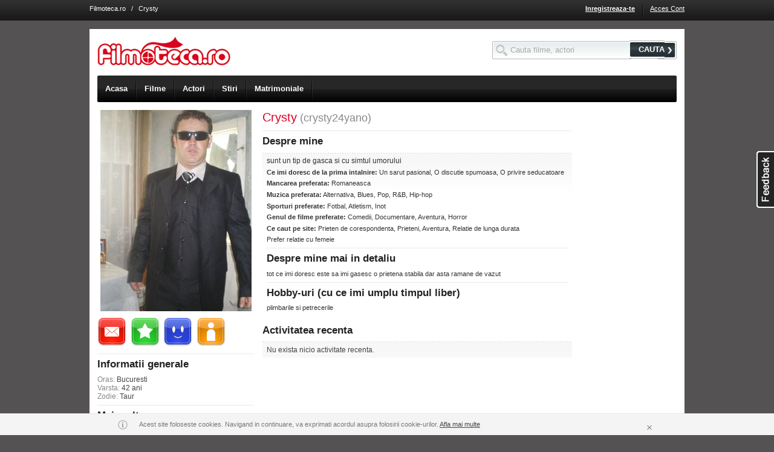

--- FILE ---
content_type: text/html; charset=UTF-8
request_url: http://www.filmoteca.ro/crysty24yano
body_size: 9065
content:

<!DOCTYPE html 
PUBLIC "-//W3C//DTD XHTML 1.0 Strict//EN" 
"http://www.w3.org/TR/xhtml1/DTD/xhtml1-strict.dtd">
<html xmlns="http://www.w3.org/1999/xhtml" xml:lang="en" lang="en">
<head>
<title>Crysty (crysty24yano) / sunt un tip de gasca si cu simtul umorului</title>
<!-- This web site was designed and engineered by Asesoft Net. Should you, or your company, desire more information about this website or the development of community web sites or different other applications, please contact us (support at asesoftnet dot com) -->
<meta name="author" content="AsesoftNet.com" />
<meta name="keywords" content="" />
<meta name="description" content="Crysty (crysty24yano) - male, sunt un tip de gasca si cu simtul umorului" />
<meta name="copyright" content="Copyright 2005-2010 Filmoteca.ro" />
<meta name="ROBOTS" content="all" />
<meta http-equiv="PRAGMA" content="NO-CACHE" />
<meta http-equiv="Content-Type" content="text/html; charset=utf-8" />
<link rel="canonical" href="http://www.filmoteca.ro/crysty24yano">
<meta name="google-site-verification" content="YvF-IgQwsGZgRPdt2dJZluBwNsDA5cL-hxRY4yvSBhg" />
<meta name="google-site-verification" content="_YLAZplJzm_ks12fSRuHCBwQYwfsxJ0FwNubbDcsQMU" />
<meta name="google-site-verification" content="ZBOODbVcK3_y46Dq6UCLdDxuoRpb3bAJJa7b0RO4xj8" />
<meta name="msvalidate.01" content="60A2C0A51D9DEA4E3EB6B8469D309820" />
<meta name="y_key" content="1e449192f6b9bb87" />
<!--[if !IE]><!-->
<link rel="stylesheet" href="http://im.bascalie.ro/css/base.v44.css" />
<!--<![endif]-->
<!--[if lt IE 7.]> <link rel="stylesheet" href="http://im.bascalie.ro/css/base_ie6.v44.css" /> <![endif]-->
<!--[if gte IE 7]> <link rel="stylesheet" href="http://im.bascalie.ro/css/base_ie7.v44.css" /> <![endif]-->
<link rel="stylesheet" href="http://im.bascalie.ro/css/filmoteca.v44.css" />
<!--[if lt IE 7.]> <link rel="stylesheet" href="http://im.bascalie.ro/css/filmoteca_ie6.v44.css" /> <![endif]-->
<!--[if gte IE 7]> <link rel="stylesheet" href="http://im.bascalie.ro/css/filmoteca_ie7.v44.css" /> <![endif]-->
<link rel="stylesheet" href="http://im.bascalie.ro/css/webkit.v44.css" media="all and (-webkit-min-device-pixel-ratio:0)" />
<script type="text/javascript">
// <![CDATA[
var PATH = "http://www.filmoteca.ro";
var PATH_STATIC = "http://im.bascalie.ro";
var PATH_SELF = "http://www.filmoteca.ro/crysty24yano";
var PATH_INDEX = "";
var URL_REWRITE = "on.v2";
var DOMAIN_BASE = "filmoteca.ro";
var SUBDOMAINS_STATUS = "off";
var SUBDOMAINS_FORCE_FILES_JS = "adm.remote,site.remote,site.account_remote,site.group_remote";
var URL_REWRITE_MAPPING_JS = "cmd,do,option|account_new_password,code|parola_noua,code|community_profile,user|profil,user|community_search_results,type,option|profile,type,option|games_list,cat_str_key|jocuri,cat_str_key|games_view,games_str_key|joaca,games_str_key|ecards_list,cat_str_key|felicitari,cat_str_key|ecards_preview,ecards_str_key|felicitare,ecards_str_key|ecards_send,ecards_str_key|trimite,ecards_str_key|ecards_confirm,ecards_str_key|confirmare,ecards_str_key|group_admins,group_key|administratori_grup,group_key|group_delete,group_key|stergere_grup,group_key|group_invite,group_key|invita_prieteni_in_grup,group_key|group_mgmt,group_key|editare_grup,group_key|group_members,group_key,filter|membri_grup,group_key,filter|group_members_mgmt,group_key|membri_grup_cp,group_key|group_requests,group_key|cereri_grup,group_key|group_subscribe,action,group_key|abonare_grup,action,group_key|group_view,group_key|grup,group_key|group_list,cat_main,cat_sec|grupuri,cat_main,cat_sec|group_forum,group_key|forum,group_key|group_forum_search,search_string|cautare_forum,search_string|group_forum_create_topic,group_key|creare_topic,group_key|group_forum_cat_mgmt,group_key|categorii_forum,group_key|group_forum_settings,group_key|setari_forum,group_key|group_forum_topic_approve,group_key|aprobare_topicuri,group_key|group_forum_user_posts,group_key|activitate_grup,group_key|content_view,code|video,code|content_list,type,option|fun,type,option|content_upload,group_key|upload,group_key|form_suggest,type|sugereaza,type|search_site,search_string|cauta,search_string|zodiac_view,sign|zodia,sign|zodiac_compatibility,signs|compatibilitate_zodii,signs|quiz_list,cat_str_key|quiz_take,quiz_str_key|quiz_result,qr_key|location_list,cities_str_key,cat_str_key|localuri,cities_str_key,cat_str_key|location_view,cities_str_key,location_str_key|local,cities_str_key,location_str_key|events_list,cities_str_key,cat_str_key|evenimente,cities_str_key,cat_str_key|events_view,cities_str_key,events_str_key|eveniment,cities_str_key,events_str_key|mov_list,filter|filme,filter|mov_people_list,filter|actori,filter|mov_view,mov_str_key|film,mov_str_key|mov_people_view,mp_str_key|actor,mp_str_key|news_list,cat_str_key|stiri,cat_str_key|news_view,news_str_key|articol,news_str_key|theatre_list,cities_str_key|teatru,cities_str_key|cinema_list,cities_str_key,cinema_str_key|cinema,cities_str_key,cinema_str_key|guide,cities_str_key|ghid,cities_str_key";
var USR_logins_username = "";
var USR_logins_key = "";
var USR_quest_confirm = "";
var USR_quest_confirm_short = "";
var RETURN = "http%3A%2F%2Fwww.filmoteca.ro%2Fcrysty24yano";
var MAPS_API_KEY = "ABQIAAAAPDnd7kU7cfrmo6UpCySylBTRGXyO31V3Sw0HgEE0NiOXJSPK7xRMZksCsjvIf2KmIQXhMte3BOBR3Q";
var PATH_TO_FILE = "/";
var COOKIE_DOMAIN = ".filmoteca.ro";
var SHOW_ACCEPTANCE_LAYER = "";
var _txt_loading = "Se incarca...";
if (top != self) {top.location = location;}
// ]]>
</script>
<link rel="icon" href="http://im.bascalie.ro/img/filmoteca/favicon.ico" type="image/vnd.microsoft.icon" />
<script type='text/javascript' src='http://partner.googleadservices.com/gampad/google_service.js'>
</script>
<script type='text/javascript'>
GS_googleAddAdSenseService("ca-pub-4899182672716275");
GS_googleEnableAllServices();
</script>
<script type='text/javascript'>
GA_googleAddAttr("CityCode", "");
</script>
<script type="text/javascript">GA_googleAddSlot("ca-pub-4899182672716275", "Filmoteca_728x90"); GA_googleAddSlot("ca-pub-4899182672716275", "Filmoteca_160x600"); GA_googleAddSlot("ca-pub-4899182672716275", "Filmoteca_300x250");</script>
<script type='text/javascript'>
GA_googleFetchAds();
</script>
</head>
<body>

<div class="top_menu">

<div class="doc4 cfix">
<!---->
<div class="top_links"><a href="http://www.filmoteca.ro/" class="light">Filmoteca.ro</a> &nbsp; / &nbsp; Crysty</div>
<ul class="f_right">

<li><a href="http://www.filmoteca.ro/inregistrare" title="Inregistreaza-te" class="bold">Inregistreaza-te</a></li>
<li class="sep_top_menu">&nbsp;</li>
<li><a href="http://www.filmoteca.ro/cont" title="Acces Cont" >Acces Cont</a></li>
</ul>
</div>
<div class="ajax_box"><div class="top"><b>&nbsp</b><i>&nbsp</i><em>&nbsp;</em></div><div class="bxd"><b class="side_b">&nbsp</b><i class="side_i">&nbsp</i><a href="http://www.filmoteca.ro/crysty24yano" class="close_layer">&nbsp;</a><div class="cfix b_text"></div></div><div class="btm"><b>&nbsp</b><i>&nbsp</i></div></div>
</div>
<div class="doc4 ">
<div id="hd" class="cfix" style="margin-top: 34px;">
<form action="http://www.filmoteca.ro/posting" method="post" class="search_box f_right" style="margin-top: 1.5em;">
<input type="hidden" name="post_on" value="site.search_site" />
<input type="text" id="top_search_input" name="search_string" value="" style="width: 200px;"/>
<button type="submit" class="btn"><span>CAUTA</span></button>
</form>
<div class="top_logo f_left">
<a href="http://www.filmoteca.ro/" title="Filmoteca.ro"><img src="http://im.bascalie.ro/img/filmoteca/site/logo.gif" width="220" height="47" alt="Filmoteca.ro" /></a>
</div>
<div class="top_nav">
<div class="top_nav_slide">
<ul class="cfix">
<li class="first"><a href="http://www.filmoteca.ro/" class=""><span>Acasa</span><em>&nbsp;</em></a></li>
<li><a href="http://www.filmoteca.ro/filme" class=""><span>Filme</span><em>&nbsp;</em></a></li>
<li><a href="http://www.filmoteca.ro/actori" class=""><span>Actori</span><em>&nbsp;</em></a></li>
<!--<<li><a href="http://www.filmoteca.ro/program_tv" class=""><span>Program TV</span><em>&nbsp;</em></a></li>
<li><a href="http://www.filmoteca.ro/cinema" class=""><span>Program cinema</span><em>&nbsp;</em></a></li>
<li class="last"><a href="http://www.filmoteca.ro/filme/premiere-cinema" class="" title="Premiere cinema"><span>Premiere cinema</span><em>&nbsp;</em></a></li>-->
<li><a href="http://www.filmoteca.ro/stiri" class=""><span>Stiri</span><em>&nbsp;</em></a></li>
<li><a href="https://www.compatibilitate.ro/" target="_blank"><span>Matrimoniale</span></a></li>
<!--<li class="last"><a href="http://www.filmoteca.ro/concurs_carturesti" class="" title="Concurs"><span>Concurs</span><em>&nbsp;</em></a></li>-->
</ul>
</div>
</div>

</div>
<div id="bd">


<script type="text/javascript">GA_googleFillSlot("Filmoteca_728x90");</script>


<div class="z0_f">
<p class="a_center">
<a href="http://www.filmoteca.ro/album_poze?user=crysty24yano&amp;photo=512382"><img src="http://fl.bascalie.ro/files/profile/513/ml_512382.jpg" class="i_prof" /></a>

</p>

<div id="profile_actions" style="position: relative;"><ul class="cfix"><li class="tooltip f_left mr_05"><a href="http://www.filmoteca.ro/mesaj?to=10101090115022&_RETURN=http%3A%2F%2Fwww.filmoteca.ro%2Fcrysty24yano"><img style="width: 48px; height: 48px;" src="http://im.bascalie.ro/img/icons/i_mail_send.gif" title="Trimite mesaj" alt="Trimite mesaj"/></a></li><li class="tooltip f_left mr_05"><a href="http://www.filmoteca.ro/crysty24yano" class="remote_live_action {page: 'site.account_remote', request: 'add_to_favorite', type: 'profile', fk_object: '115022', txt_confirm: 'Actiunea va avea ca rezultat adaugarea utilizatorului in lista de favoriti.<br />Esti sigur ca vrei sa continui?', post: {_RETURN: 'http%3A%2F%2Fwww.filmoteca.ro%2Fcrysty24yano'}}" rel="confirm"><img style="width: 48px; height: 48px;" src="http://im.bascalie.ro/img/icons/i_user_star.gif" title="Adauga in lista de favoriti" alt="Adauga in lista de favoriti"/></a></li><li class="tooltip f_left mr_05 p_rel"><img style="width: 48px; height: 48px;" src="http://im.bascalie.ro/img/icons/i_user_interest.gif" class="interest_tab" title="Intra-n vorba" alt="Intra-n vorba"/><ul class="interest_submenu" style="display: none;"><li><img class="i3_kiss" alt="Trimite un pupic" src="http://im.bascalie.ro/img/spacer.gif"/><a class="small gray off_on remote_live_action {page: 'site.account_remote', request: 'send_interest', item_key: '115022', type: 'kiss', txt_confirm: 'Esti sigur ca vrei sa-i trimiti un pupic lui Crysty?', post: {_RETURN: 'http%3A%2F%2Fwww.filmoteca.ro%2Fcrysty24yano'}}" href="http://www.filmoteca.ro/crysty24yano" rel="confirm">Trimite un pupic</a></li><li><img class="i3_wink" alt="Fa cu ochiu" src="http://im.bascalie.ro/img/spacer.gif"/><a class="small gray off_on remote_live_action {page: 'site.account_remote', request: 'send_interest', item_key: '115022', type: 'wink', txt_confirm: 'Esti sigur ca vrei sa-i faci cu ochiul lui Crysty?', post: {_RETURN: 'http%3A%2F%2Fwww.filmoteca.ro%2Fcrysty24yano'}}" href="http://www.filmoteca.ro/crysty24yano" rel="confirm">Fa cu ochiu</a></li><li><img class="i3_flower" alt="Trimite o floare" src="http://im.bascalie.ro/img/spacer.gif"/><a class="small gray off_on remote_live_action {page: 'site.account_remote', request: 'send_interest', item_key: '115022', type: 'flowers', txt_confirm: 'Esti sigur ca vrei sa-i trimiti flori lui Crysty?', post: {_RETURN: 'http%3A%2F%2Fwww.filmoteca.ro%2Fcrysty24yano'}}" href="http://www.filmoteca.ro/crysty24yano" rel="confirm">Trimite o floare</a></li><li><img class="i3_coffee" alt="Invita la o cafea" src="http://im.bascalie.ro/img/spacer.gif"/><a class="small gray off_on remote_live_action {page: 'site.account_remote', request: 'send_interest', item_key: '115022', type: 'coffee_invitation', txt_confirm: 'Esti sigur ca vrei sa-i trimiti o invitatie la cafea lui Crysty?', post: {_RETURN: 'http%3A%2F%2Fwww.filmoteca.ro%2Fcrysty24yano'}}" href="http://www.filmoteca.ro/crysty24yano" rel="confirm">Invita la o cafea</a></li><li><img class="i3_beer" alt="Invita la o bere" src="http://im.bascalie.ro/img/spacer.gif"/><a class="small gray off_on remote_live_action {page: 'site.account_remote', request: 'send_interest', item_key: '115022', type: 'beer_invitation', txt_confirm: 'Esti sigur ca vrei sa-i trimiti o invitatie la bere lui Crysty?', post: {_RETURN: 'http%3A%2F%2Fwww.filmoteca.ro%2Fcrysty24yano'}}" href="http://www.filmoteca.ro/crysty24yano" rel="confirm">Invita la o bere</a></li><li><img class="i3_slap" alt="Trage o palma" src="http://im.bascalie.ro/img/spacer.gif"/><a class="small gray off_on remote_live_action {page: 'site.account_remote', request: 'send_interest', item_key: '115022', type: 'slap', txt_confirm: 'Esti sigur ca vrei sa ii tragi o palma lui Crysty?', post: {_RETURN: 'http%3A%2F%2Fwww.filmoteca.ro%2Fcrysty24yano'}}" href="http://www.filmoteca.ro/crysty24yano" rel="confirm">Trage o palma</a></li></ul></li><li class="tooltip f_left mr_05"><a href="http://www.filmoteca.ro/crysty24yano" rel="confirm" class="remote_live_action {page: 'site.account_remote', request: 'friend', item_key: '115022', txt_ok: 'Trimite cerere', txt_cancel: 'Anuleaza', txt_confirm: 'Actiunea va avea ca rezultat trimiterea unei cereri de prietenie catre Crysty!<br /><br />Esti sigur ca vrei sa continui?', post: {_RETURN: 'http%3A%2F%2Fwww.filmoteca.ro%2Fcrysty24yano'}}"><img style="width: 48px; height: 48px;" src="http://im.bascalie.ro/img/icons/i_user_plus.gif" title="Adauga in lista de prieteni" alt="Adauga in lista de prieteni"/></a></li></ul></div>
<hr />
<h2 class="bold">Informatii generale</h2>
<p class="small dark"><span class="gray">Oras:</span> Bucuresti<br /><span class="gray">Varsta:</span> 42 ani<br /><span class="gray">Zodie:</span> Taur</p>
<p><a href="" target="_blank" rel="nofollow" title="" class="dark"></a></p>

<hr />

<h2 class="bold clear">Mai multe poze</h2>
<ul class="cfix clear">
<li class="quarter mb_05"><a href="http://www.filmoteca.ro/album_poze?user=crysty24yano&amp;photo=512445" ><img src="http://fl.bascalie.ro/files/profile/513/t_512445.jpg" alt="" class="t_prof" /></a></li>

<li class="quarter mb_05"><a href="http://www.filmoteca.ro/album_poze?user=crysty24yano&amp;photo=512382" ><img src="http://fl.bascalie.ro/files/profile/513/t_512382.jpg" alt="" class="t_prof" /></a></li>
</ul>

<hr />

<div id="can_block" style="">
<p><img src="http://im.bascalie.ro/img/spacer.gif" alt="" class="i_user_block" /> <a href="http://www.filmoteca.ro/crysty24yano" class="dark small remote_action {page: 'site.account_remote', request: 'block', item_key: '115022', txt_ok: 'Da, blocheaza', txt_cancel: 'Anuleaza', txt_confirm: 'Actiunea va avea ca rezultat blocarea lui Crysty si stergerea oricaror alte relatii existente!&lt;br /&gt;&lt;br /&gt;Esti sigur ca vrei sa continui?',  post: {_RETURN: 'http%3A%2F%2Fwww.filmoteca.ro%2Fcrysty24yano'}}" rel="confirm" title="Blocheaza utilizatorul">Blocheaza utilizatorul</a></p>
<p class="hint">(Actiunea nu ii va mai permite lui Crysty sa comunice cu tine)</p>
</div>
<div id="can_unblock" style="display: none;">
<p><span class="error_msg">Acest utilizator este blocat.</span> <img src="http://im.bascalie.ro/img/spacer.gif" alt="" class="i_user_unblock" /> <a href="http://www.filmoteca.ro/crysty24yano" class="dark small remote_action {page: 'site.account_remote', request: 'unblock', item_key: '115022', txt_confirm: 'Actiunea va avea ca rezultat deblocarea lui Crysty!&lt;br /&gt;&lt;br /&gt;Esti sigur ca vrei sa continui?', post: {_RETURN: 'http%3A%2F%2Fwww.filmoteca.ro%2Fcrysty24yano'}}" rel="confirm" title="Deblocheaza utilizatorul">Deblocheaza</a></p>
<p class="hint">(Actiunea va sterge utilizatorul din lista ta de utilizatori blocati)</p>
</div>
<p><img src="http://im.bascalie.ro/img/spacer.gif" alt="" class="i_user_report" /> <a href="http://www.filmoteca.ro/crysty24yano" title="Raporteaza spam/abuz" class="dark small overlay_page {page: 'http://www.filmoteca.ro/raporteaza?section=profile&item=115022&pp=up', title: 'Raporteaza spam/abuz', width: '450', height: '350'}">Raporteaza spam/abuz</a></p>
</div>
<div class="z0_m">
<div class="z0_r">
<div class="rz2_m">
<div class="rz2_r">
<div class="profile_title">


<h1 class="display_title">Crysty<span class="small gray"> (crysty24yano)</span></h1>
</div>

<hr />

<h2 class="bold">Despre mine</h2>
<div class="cfix grad_box pad_05">
<p class="small">sunt un tip de gasca si cu simtul umorului</p>
<p class="smaller"><b>Ce imi doresc de la prima intalnire:</b> Un sarut pasional, O discutie spumoasa, O privire seducatoare</p>

<p class="smaller"><b>Mancarea preferata:</b> Romaneasca</p>

<p class="smaller"><b>Muzica preferata:</b> Alternativa, Blues, Pop, R&B, Hip-hop</p>

<p class="smaller"><b>Sporturi preferate:</b> Fotbal, Atletism, Inot</p>

<p class="smaller"><b>Genul de filme preferate:</b> Comedii, Documentare, Aventura, Horror</p>

<p class="smaller"><b>Ce caut pe site:</b> Prieten de corespondenta, Prieteni, Aventura, Relatie de lunga durata</p>
<p class="smaller">Prefer relatie cu femeie</p>
<hr />
<h2 class="bold">Despre mine mai in detaliu</h2>
<p class="smaller">tot ce imi doresc este sa imi gasesc o prietena stabila dar asta ramane de vazut</p>

<hr />
<h2 class="bold">Hobby-uri (cu ce imi umplu timpul liber)</h2>
<p class="smaller">plimbarile si petrecerile</p>
</div>

<h2 class="bold mt_05">Activitatea recenta</h2>
<div class="cfix grad_box pad_05">
<ul class="activity_list"><li class="last_date {auto: '1', last_date: '', request: 'more_activity', activity_type: 'profile', activity_period: '', do_order: '1', order_by: 'ra_date DESC', show_date: '1', hide_profile_pic: '1'}" style="font-size: 0;"></li><li class="small dark">Nu exista nicio activitate recenta.</li></ul>
</div>
</div>
</div>
<div class="rz2_f">

<script type="text/javascript">GA_googleFillSlot("Filmoteca_160x600");</script>
</div>
</div>
</div>
<script type="text/javascript">
// <![CDATA[
function js_init() {
friend_handling("no_friends_at_all");
page_profile();
jQuery.live_remote_action(".remote_live_action");
var nav_lis = jQuery(".nav_prev_next li img").filter(function(v){return jQuery(this).metadata().t_file});
if (nav_lis.length > 0) {
var big_img;
var timer;
nav_lis.hover(function(e){
var jThis = jQuery(this);
jQuery(".over_profile_pic", "body").remove();
big_img = jQuery("<a href=\"" + jThis.closest("a").attr("href") + "\" class=\"over_profile_pic\" style=\"position: absolute; z-index: 100; top: " + jThis.offset().top + "px; left: " + jThis.offset().left + "px; width: 30px; height: 30px;\"><img src=\"" + jThis.metadata().t_file + "\" class=\"t_prof\" style=\"width: 30px; height: 30px;\" /></a>");
big_img.appendTo("body");
big_img.find("img").animate({
width: "40px",
height: "40px"
}, 50);
big_img.animate({
width: "44px",
height: "44px",
top: ((big_img.offset().top - 7) + "px"),
left: ((big_img.offset().left - 5) + "px")
}, 50);
big_img.hover(function(e){
// Do nothing
}, function(e){
big_img.remove();
});
});
}
}
// ]]>
</script>
</div>
<div id="ft">
<div class="dl"><dl><dt><a href="https://www.compatibilitate.ro/matrimoniale/femei" title="Matrimoniale Romania" target="_blank">Matrimoniale Romania</a></dt><dd><a href="https://www.compatibilitate.ro/matrimoniale/femei/bucuresti" title="Femei Bucuresti" target="_blank">Femei Bucuresti</a></dd><dd><a href="https://www.compatibilitate.ro/matrimoniale/femei/brasov" title="Femei Brasov" target="_blank">Femei Brasov</a></dd><dd><a href="https://www.compatibilitate.ro/matrimoniale/femei/braila" title="Femei Braila" target="_blank">Femei Braila</a></dd><dd><a href="https://www.compatibilitate.ro/matrimoniale/femei/cluj-napoca" title="Femei Bucuresti" target="_blank">Femei Cluj</a></dd><dd><a href="https://www.compatibilitate.ro/matrimoniale/femei/constanta" title="Femei Constanta" target="_blank">Femei Constanta</a></dd><dd><a href="https://www.compatibilitate.ro/matrimoniale/femei/galati" title="Femei Galati" target="_blank">Femei Galati</a></dd><dd><a href="https://www.compatibilitate.ro/matrimoniale/femei/iasi" title="Femei Bucuresti" target="_blank">Femei Iasi</a></dd><dd><a href="https://www.compatibilitate.ro/matrimoniale/femei/ploiesti" title="Femei Bucuresti" target="_blank">Femei Ploiesti</a></dd><dd><a href="https://www.compatibilitate.ro/matrimoniale/femei/timisoara" title="Femei Bucuresti" target="_blank">Femei Timisoara</a></dd></dl></div><div class="dl"><dl><dt><a href="http://www.filmoteca.ro/filme" title="Filme dupa gen">Filme dupa gen</a></dt><dd><a href="http://www.filmoteca.ro/filme/gen-actiune" title="Actiune">Actiune</a></dd><dd><a href="http://www.filmoteca.ro/filme/gen-animatie" title="Animatie">Animatie</a></dd><dd><a href="http://www.filmoteca.ro/filme/gen-aventuri" title="Aventuri">Aventuri</a></dd><dd><a href="http://www.filmoteca.ro/filme/gen-comedie" title="Comedie">Comedie</a></dd><dd><a href="http://www.filmoteca.ro/filme/gen-drama" title="Drama">Drama</a></dd><dd><a href="http://www.filmoteca.ro/filme/gen-romantic" title="Romantic">Romantic</a></dd><dd><a href="http://www.filmoteca.ro/filme/gen-science-fiction" title="Science Fiction">Science Fiction</a></dd><dd><a href="http://www.filmoteca.ro/filme/gen-thriller" title="Thriller">Thriller</a></dd><dt><div class="half_row"></div></dt><dt><a href="https://www.compatibilitate.com">Romanian Dating</a></dt></dl></div><div class="dl"><dl><dt><a href="http://www.filmoteca.ro/filme" title="Filme populare">Filme populare</a></dt><dd><a href="http://www.filmoteca.ro/film/cartea-junglei-1967" title="Cartea Junglei">Cartea Junglei</a></dd><dd><a href="http://www.filmoteca.ro/film/epoca-de-gheata" title="Epoca de Gheata">Epoca de Gheata</a></dd><dd><a href="http://www.filmoteca.ro/film/furios-si-iute" title="Furios si iute">Furios si iute</a></dd><dd><a href="http://www.filmoteca.ro/film/kung-fu-panda" title="Kung Fu Panda">Kung Fu Panda</a></dd><dd><a href="http://www.filmoteca.ro/film/madagascar" title="Madagascar">Madagascar</a></dd><dd><a href="http://www.filmoteca.ro/film/madagascar-2" title="Madagascar 2">Madagascar 2</a></dd><dd><a href="http://www.filmoteca.ro/film/mumia-1999" title="Mumia">Mumia</a></dd><dd><a href="http://www.filmoteca.ro/film/nasul" title="Nasul">Nasul</a></dd><dd><a href="http://www.filmoteca.ro/film/shrek" title="Shrek">Shrek</a></dd><dd><a href="http://www.filmoteca.ro/film/shrek-2" title="Shrek 2">Shrek 2</a></dd><dd><a href="http://www.filmoteca.ro/film/shrek-al-treilea" title="Shrek al Treilea">Shrek al Treilea</a></dd><dd><a href="http://www.filmoteca.ro/film/superman" title="Superman">Superman</a></dd><dd><a href="http://www.filmoteca.ro/film/titanic" title="Titanic">Titanic</a></dd></dl></div><div class="dl last_dl"><dl><dt><a href="http://www.filmoteca.ro/actori" title="Actori populari">Actori populari</a></dt><dd><a href="http://www.filmoteca.ro/actor/al-pacino" title="Al Pacino">Al Pacino</a></dd><dd><a href="http://www.filmoteca.ro/actor/audrey-hepburn" title="Audrey Hepburn">Audrey Hepburn</a></dd><dd><a href="http://www.filmoteca.ro/actor/gene-hackman" title="Gene Hackman">Gene Hackman</a></dd><dd><a href="http://www.filmoteca.ro/actor/ingmar-bergman" title="Ingmar Bergman">Ingmar Bergman</a></dd><dd><a href="http://www.filmoteca.ro/actor/jack-nicholson" title="Jack Nicholson">Jack Nicholson</a></dd><dd><a href="http://www.filmoteca.ro/actor/katharine-hepburn" title="Katharine Hepburn">Katharine Hepburn</a></dd><dd><a href="http://www.filmoteca.ro/actor/marcello-mastroianni" title="Marcello Mastroianni">Marcello Mastroianni</a></dd><dd><a href="http://www.filmoteca.ro/actor/meryl-streep" title="Meryl Streep">Meryl Streep</a></dd><dd><a href="http://www.filmoteca.ro/actor/michelangelo-antonioni" title="Michelangelo Antonioni">Michelangelo Antonioni</a></dd><dd><a href="http://www.filmoteca.ro/actor/oliver-stone" title="Oliver Stone">Oliver Stone</a></dd><dd><a href="http://www.filmoteca.ro/actor/paul-newman" title="Paul Newman">Paul Newman</a></dd><dd><a href="http://www.filmoteca.ro/actor/richard-burton" title="Richard Burton">Richard Burton</a></dd><dd><a href="http://www.filmoteca.ro/actor/sophia-loren" title="Sophia Loren">Sophia Loren</a></dd></dl></div>
<div class="bd_btm clear">
<b class="bx">&nbsp;</b><i class="bx">&nbsp;</i>
<div class="bd_btm_in cfix">
<ul class="f_left inline p_rel" style="margin-left: 2em;">
<li><a href="http://www.filmoteca.ro/intrebari_frecvente" title="Ajutor">Ajutor</a></li>
<li><span class="inbl">&nbsp;</span><img src="http://im.bascalie.ro/img/spacer.gif" alt="" class="sep_gray" /></li>
<li><a href="http://www.filmoteca.ro/contact" title="Contact">Contact</a></li>
<li><span class="inbl">&nbsp;</span><img src="http://im.bascalie.ro/img/spacer.gif" alt="" class="sep_gray" /></li>
<li><a href="http://www.filmoteca.ro/crysty24yano" class="overlay_page {page: 'http://www.filmoteca.ro/feedback?pp=up', title: 'Parerea ta conteaza', width: '640', height: '430'}" rel="nofollow"><img src="http://im.bascalie.ro/img/spacer.gif" class="i_quote absmid" /></a> <a href="http://www.filmoteca.ro/crysty24yano" class="overlay_page {page: 'http://www.filmoteca.ro/feedback?pp=up', title: 'Parerea ta conteaza!', width: '640', height: '430'}" rel="nofollow">Feedback</a></li>
</ul>
<ul class="f_right inline p_rel" style="margin-right: 2em;">
<li><a href="http://www.filmoteca.ro/termeni" title="Termeni si conditii">Termeni si conditii</a></li>
<li><span class="inbl">&nbsp;</span><img src="http://im.bascalie.ro/img/spacer.gif" alt="" class="sep_gray" /></li>
<li><a href="http://www.filmoteca.ro/confidentialitate" title="Confidentialitate">Confidentialitate</a></li>
<li><span class="inbl">&nbsp;</span><img src="http://im.bascalie.ro/img/spacer.gif" alt="" class="sep_gray" /></li>
<li><a href="http://www.filmoteca.ro/copyright" title="Copyright">Copyright</a></li>
<li><span class="inbl">&nbsp;</span><img src="http://im.bascalie.ro/img/spacer.gif" alt="" class="sep_gray" /></li>
<li><a href="http://www.filmoteca.ro/cookies" title="Cookies">Cookies</a></li>
<li style="padding-left: 3em;">&copy; Copyright 2005-2010</li>
</ul>
</div>
</div>

</div>
</div>
<div class="feedback">
<a href="http://www.filmoteca.ro/crysty24yano" class="overlay_page {page: 'http://www.filmoteca.ro/feedback?pp=up', title: 'Parerea ta conteaza', width: '640', height: '430'}" rel="nofollow">asdasd</a>
</div>
<div class="cfix" style="padding: 10px 0"></div>
<style type="text/css">
.notice-cookie {
background-color: rgba(245, 245, 245, 0.95);
border-top: 1px solid #e5e5e5;
bottom: 0;
color: #777;
font-family: Arial, sans-serif;
font-size: 12px;
height: 35px;
line-height: 35px;
position: fixed;
width: 100%;
z-index: 1000;
}
.notice-cookie img {
display: inline-block;
padding: 9px 5px 9px 9px;
vertical-align: middle;
}
.notice-cookie a {
color: #000;
}
.notice-close {
cursor: pointer;
font-size: 17px;
float: right;
padding: 0 10px;
position: absolute;
right: 0;
top: 0;
text-decoration: none;
}
</style>
<div id="cookie_policy_box" class="notice-cookie" style="display: none;">
<div class="doc4 p_rel" style= "background-color:#F4F4F4;">
<img src="[data-uri]"/>
<span id="cookie_policy_container" class="small"></span>
<a href="#" id="close_cookie_policy" class="notice-close small gray" style="margin: 5px;">&times;</a>	
</div>  
</div>
<script type="text/javascript">
/* <![CDATA[ */
var _pmtu_ = (function(){ var _ds, _dm, _us = 'shm_net', _um = 'prompt', _uc = document.domain;
if (/utm_campaign=[a-z]*exover[a-z]*/i.test(document.URL)) {
var _ds = document.URL.match(/utm_source=([a-z]+)/i), _dm = document.URL.match(/utm_medium=([a-z]+)/i);
_us = _ds && _ds[1] || ''; _um = _dm && _dm[1] || '';
}
return '//fm.awstaticdn.net/detect?utm_source=' + _us + '&utm_medium=' + _um + '&utm_campaign=' + _uc;
})();
(function(w,d,t,p,n,e,l){w['SHMPEQueue']=n;w[n]=w[n]||function(){
(w[n].a=w[n].a||[]).push(arguments)},w[n].t = 1*new Date();
e=d.createElement(t),l=d.getElementsByTagName(t)[0];e.async=1;e.src=p;l.parentNode.insertBefore(e,l);
})(window,document,'script',_pmtu_,'shmpeq');
// Init script
shmpeq('init', {"times":10});
/* ]]> */
</script>
<script type="text/javascript" src="http://im.bascalie.ro/g=js_filmoteca.v44.js"></script> 
<script type="text/javascript">
jQuery(function(){
if (SHOW_ACCEPTANCE_LAYER == 1) {		
view_iframe(do_link("site.account_acceptance", "pp=up&_RETURN=http%3A%2F%2Fwww.filmoteca.ro%2Fcrysty24yano"), "", "750", "400");
jQuery('.boxy-content').css("padding", "0");
}
jQuery("#cookie_policy_container").html("Acest site foloseste cookies. Navigand in continuare, va exprimati acordul asupra folosirii cookie-urilor. <a class=\x22dark\x22 target=\x22_blank\x22 href=\x22http://www.filmoteca.ro/cookies\x22>Afla mai multe</a>").closest("#cookie_policy_box").show();
jQuery("#close_cookie_policy").click(function(e){
var date = new Date();
date.setTime(date.getTime() + (356 * 24 * 60 * 60 * 1000));
jQuery.cookie("cookie_policy", "off", {path: '/', domain: DOMAIN_BASE, expires: date});
jQuery("#cookie_policy_box").slideUp(500);
e.preventDefault();
});
//jQuery.cookie("show_cookie_policy", "off", {path: '/', domain: DOMAIN_BASE});
jQuery(".top_menu").css({'margin-bottom':'-20px','position':'static'});
jQuery(".top_menu").scrollFixed({appearAfterDiv:'#cookie_policy_box'});		
});
</script>
<script type="text/javascript">
var gaJsHost = (("https:" == document.location.protocol) ? "https://ssl." : "http://www.");
document.write(unescape("%3Cscript src='" + gaJsHost + "google-analytics.com/ga.js' type='text/javascript'%3E%3C/script%3E"));
</script>
<script type="text/javascript">
try {
var pageTracker = _gat._getTracker("UA-3558199-1");
pageTracker._trackPageview();
} catch(err) {}</script>
</body>
</html>


--- FILE ---
content_type: text/css
request_url: http://im.bascalie.ro/css/base.v44.css
body_size: 3028
content:
html{color:#333;background:#FFF;}body,div,dl,dt,dd,ul,ol,li,h1,h2,h3,h4,h5,h6,pre,code,form,fieldset,legend,input,button,textarea,p,blockquote,th,td{margin:0;padding:0;}table{border-collapse:collapse;border-spacing:0;}fieldset,img{border:0;}address,caption,cite,code,dfn,em,strong,th,var,optgroup{font-style:inherit;font-weight:inherit;}del,ins{text-decoration:none;}li{list-style:none;}caption,th{text-align:left;}h1,h2,h3,h4,h5,h6{font-size:100%;font-weight:normal;}q:before,q:after{content:'';}abbr,acronym{border:0;font-variant:normal;}sup{vertical-align:baseline;}sub{vertical-align:baseline;}input,button,textarea,select,optgroup,option{font-family:inherit;font-size:inherit;font-style:inherit;font-weight:inherit;}
body{font-family:arial,helvetica,clean,sans-serif;font-size:13px;line-height:1.231;text-align:center;}select,input,button,textarea,button{font:99% arial,helvetica,clean,sans-serif;}table{font-size:inherit;font:100%;}pre,code,kbd,samp,tt{font-family:monospace;line-height:100%;}
h1{font-size:153.9%;}h2{font-size:131%;}h3{font-size:131%;}h1,h2,h3{margin:0 0 .5em;}h3,h4,h5,h6,strong,dt,th{font-weight:700;}optgroup{font-weight:400;}abbr,acronym{border-bottom:1px dotted #000;cursor:help;}em{font-style:italic;}del{text-decoration:line-through;}blockquote,ul.txt,ol,dl.txt{margin:1em;}ol,ul.txt,dl.txt{margin-left:2em;}ol li{list-style:decimal outside;}ul.txt li{list-style:disc outside;}dl.txt dd{margin-left:1em;}th{text-align:center;}caption{margin-bottom:.5em;text-align:center;}sup{vertical-align:super;}sub{vertical-align:sub;}p,fieldset,table,pre{margin-bottom:.5em;}button,input[type="checkbox"],input[type="radio"],input[type="reset"],input[type="submit"]{padding:1px;}
.doc,.doc2,.doc3,.doc4{margin:auto;text-align:left;width:57.69em;}.doc2{width:73.076em;}.doc3{margin:auto 10px;width:auto;}.doc4{width:75.6923em;}
.yui-g .yui-u,.yui-gc .yui-u,.yui-gd .yui-u,.yui-ge .yui-u,.yui-gf .yui-u{float:right;}.yui-g div.first,.yui-gb .yui-u,.yui-gc div.first,.yui-gd div.first,.yui-ge div.first,.yui-gf div.first{float:left;}.yui-g .yui-u{width:49.1%;}.yui-gb .yui-u,.yui-gc .yui-u,.yui-gd .yui-u{width:32%;}.yui-gb .yui-u{display:inline-block;margin-left:2%;}.yui-gb div.first{margin-left:0;}.yui-gc div.first,.yui-gd .yui-u{width:66%;}.yui-gd div.first{width:32%;}.yui-ge .yui-u,.yui-gf .yui-u{width:24%;}.yui-ge div.first,.yui-gf .yui-u{width:74.2%;}.yui-gf div.first{width:24%;}

#hd:after,#bd:after,#ft:after,.yui-g:after,.yui-gb:after,.yui-gc:after,.yui-gd:after,.yui-ge:after,.yui-gf:after,.form_row:after,.fr:after,.bxd:after,.cfix:after,.clearfix:after{clear:both;content:".";display:block;visibility:hidden;height:0;font-size:0;line-height:0;}
#hd,#bd,#ft,.yui-g,.yui-gb,.yui-gc,.yui-gd,.yui-ge,.yui-gf,.form_row,.fr,.bxd,.cfix,.clearfix{display:inline-block;}
/* Hide from IE Mac \*/
#hd,#bd,#ft,.yui-g,.yui-gb,.yui-gc,.yui-gd,.yui-ge,.yui-gf,.form_row,.fr,.bxd,.cfix,.clearfix{display:block;}
/* End hide from IE Mac */

/*120*/
.z1_f{position:relative;float:left;width:9.2307em;}.z1_m{float:right;width:100%;margin-left:-30em;}.z1_r{margin-left:10.2307em;}
.rz1_f{position:relative;float:right;width:9.2307em;}.rz1_m{float:left;width:100%;margin-right:-30em;}.rz1_r{margin-right:10.2307em;}

/*160*/
.z2_f{position:relative;float:left;width:12.3076em;}.z2_m{float:right;width:100%;margin-left:-30em;}.z2_r{margin-left:13.3076em;}
.rz2_f{position:relative;float:right;width:12.3076em;}.rz2_m{float:left;width:100%;margin-right:-30em;}.rz2_r{margin-right:13.3076em;}

/*180*/
.z3_f{position:relative;float:left;width:13.8461em;}.z3_m{float:right;width:100%;margin-left:-30em;}.z3_r{margin-left:14.8461em;}
.rz3_f{position:relative;float:right;width:13.8461em;}.rz3_m{float:left;width:100%;margin-right:-30em;}.rz3_r{margin-right:14.8461em;}

/*240*/
.z4_f{position:relative;float:left;width:18.4615em;}.z4_m{float:right;width:100%;margin-left:-30em;}.z4_r{margin-left:19.4615em;}
.rz4_f{position:relative;float:right;width:18.4615em;}.rz4_m{float:left;width:100%;margin-right:-30em;}.rz4_r{margin-right:19.4615em;}

/*260*/
.z0_f{position:relative;float:left;width:20.0000em;}.z0_m{float:right;width:100%;margin-left:-30em;}.z0_r{margin-left:21.0000em;}
.rz0_f{position:relative;float:right;width:20.0000em;}.rz0_m{float:left;width:100%;margin-right:-30em;}.rz0_r{margin-right:21.0000em;}

/*300*/
.z5_f{position:relative;float:left;width:23.0769em;}.z5_m{float:right;width:100%;margin-left:-30em;}.z5_r{margin-left:24.0769em;}
.rz5_f{position:relative;float:right;width:23.0769em;}.rz5_m{float:left;width:100%;margin-right:-30em;}.rz5_r{margin-right:24.0769em;}

a:link,a:visited{color:#1F75CC;}a:hover,a:active{color:#CE0000;}

a.all_on:link,a.all_on:visited,a.all_on:hover,a.all_on:active,
a.on_off:link,a.on_off:visited,a.on_off:hover,a.on_off:active{text-decoration:underline;}

a.all_off:link,a.all_off:visited,a.all_off:hover,a.all_off:active,
a.off_on:link,a.off_on:visited,a.off_on:hover,a.off_on:active{text-decoration:none;}

a.on_off:hover,a.on_off:active{text-decoration:none;}
a.off_on:hover,a.off_on:active{text-decoration:underline;}

a.dark_off:link,a.dark_off:visited,a.dark_off:hover,a.dark_off:active {color:#444 !important;}

a.dark:link,a.dark:visited,a.dark_on:link,a.dark_on:visited{color:#444 !important;}
a.dark:hover,a.dark:active,a.dark_on:hover,a.dark_on:active{color:#CE0000 !important;}

a.gray:link,a.gray:visited{color:#888;}a.gray:hover,a.gray:active{color:#CE0000;}
a.light:link,a.light:visited{color:#AAA;}a.light:hover,a.light:active{color:#CE0000;}

.dark{color:#444;}.gray,.grey{color:#888;}.light{color:#AAA;}.red{color:#d03231;}
.dark_links a:link,.dark_links a:visited{color:#444;}.dark_links a:hover,.dark_links a:active{color:#CE0000;}

.smallest{font-size:77%;}.smaller{font-size:85%;}.small{font-size:92%}.big{font-size:108%;}.bigger{font-size:116%;}.biggest{font-size:123.1%;}
.bold{font-weight:700;}.normal{font-weight:400;}.italic{font-style:italic;}.underline{text-decoration:underline;}

.m_0{margin:0!important;}.mt_05{margin-top:0.5em!important;}.mr_05{margin-right:0.5em!important;}.mb_05{margin-bottom:0.5em!important;}.ml_05{margin-left:0.5em!important;}.mt_1{margin-top:1em!important;}.mr_1{margin-right:1em!important;}.mb_1{margin-bottom:1em!important;}.ml_1{margin-left:1em!important;}
.p_0{padding:0!important;}.pad_1{padding:1em!important;}.pad_05{padding:0.5em!important;}.pt_05{padding-top:0.5em!important;}.pr_05{padding-right:0.5em!important;}.pb_05{padding-bottom:0.5em!important;}.pl_05{padding-left:0.5em!important;}.pt_1{padding-top:1em!important;}.pr_1{padding-right:1em!important;}.pb_1{padding-bottom:1em!important;}.pl_1{padding-left:1em!important;}
.half{float:left;width:49.5%;}.third{float:left;width:33.3%;}.quarter{float:left;width:24.75%;}.fifth{float:left;width:19.9%;}.sixth{float:left;width:16.6%;}
.stack{margin-bottom: 0.25em!important}

.a_left{text-align:left;}.a_center{text-align:center;}.a_right{text-align:right;}.a_middle{vertical-align:middle;}
.f_none{float:none;}.f_left{float:left;}.f_right{float:right;}
.clear{clear:both;}.c_left{clear:left;}.c_right{clear:right;}
.block{display:block;}.in_bl{display:inline-block;}.inline{display:inline;}.hide{display:none;}

.pointer{cursor:pointer;}.nowrap{white-space:nowrap;}.p_rel{position:relative;}

.row_spacer{clear:both;display:block;height:0px;margin:0;padding:0;font-size:0;line-height:0;}
hr{clear:both;display:block;height:1px;margin:7px 0!important;margin:0;border:none;color:#EBEBEB;background:#EBEBEB;}

.d_table{display:table;overflow:hidden;float:left;width:100%;text-align:center;}
.d_cell{display:table-cell;margin:0 auto;vertical-align:middle;}
.d_cell a:focus{outline:none;}

textarea,input.txt,input.pass{padding:4px 5px;border:1px solid #CACACA;color:#333333;}
input.txt:focus,input.pass:focus{background-color:#FFFDE5;border-color:#ABABAB #CFCFCF #CFCFCF #ABABAB;}
select{padding:0.1em;border:1px solid;border-color:#B8B8B8 #DBDBDB #DBDBDB #B8B8B8;font-weight:400;color:#505050;background-color:#FFFFFF;}
textarea:focus{background-color:#FFFDE5;border-color:#ABABAB #CFCFCF #CFCFCF #ABABAB;}
input[type=checkbox]{margin:3px;}
label{cursor:pointer;}
.fr,.form_row{margin-bottom:1em;}

.error_block{padding:0.5em 0.5em 0.5em 3em;border:1px solid #DD3C10;font-size:85%;font-weight:700;background:#FEFFDB url("/img/icons/error_mark.gif") no-repeat 0.5em 0.5em;}
.error_block_alert{padding:0.5em 0.5em 0.5em 0.5em;border:1px solid #DD3C10;background:#FEFFDB;}
.error_block_success{padding:0.5em 0.5em 0.5em 3em;border:1px solid #3B6E22;font-size:85%;font-weight:700;background:#FEFFDB url("/img/icons/error_success.gif") no-repeat 0.5em 0.5em;}
.error_info{padding:0.5em 0.5em 0.5em 3em;border:1px solid #3492E2;font-size:85%;background:#F8FAFC url("/img/icons/error_info.gif") no-repeat top left;}
        
.error_msg{color:#AD0B0A;}
.error_star{font-weight:700;color:#AD0B0A;}
.mark_active,.mark_on{font-weight:700;color:#008000;}
.mark_inactive,.mark_off{font-weight:700;color:#FF0000;}
.mark_pending{font-weight:700;color:#898989;}

a.error_msg_close:link,a.error_msg_close:visited,a.error_msg_close:hover,a.error_msg_close:active,a.img_close:link,a.img_close:visited,a.img_close:hover,a.img_close:active{float:right;width:13px;height:12px;margin-left:0.5em;font-size:0;line-height:0;text-decoration:none;background-image:url('/img/img_map/error_msg_close.gif');background-repeat:no-repeat;background-position:0 0;}
a.error_msg_close:hover,a.error_msg_close:active,a.img_close:hover,a.img_close:active{background-position:0 -20px;}

html{height:100%;}body{min-height:100%;height:auto!important;height:100%;}
.hint,.red_hint,.i_hint{font-size:85%;font-weight:normal;color:#666666;}.red_hint{color:#CE0000;}.i_hint{font-style:italic;}

.half_row{display:block;height:8px;font-size:0;}
.inbl{display:inline !important;font-size:0 !important;background:transparent !important;}

ul.inline{display: inline;}
ul.inline li{display: inline;}

.debug{border:1px solid red;}

iframe{
	background-image: none !important;
	background-color: #FFFFFF !important;
}

--- FILE ---
content_type: text/css
request_url: http://im.bascalie.ro/css/filmoteca.v44.css
body_size: 17989
content:
h1 {color: #DA0023;}
h2 {color: #232323}

a:link,
a:visited {
	color: #4994E0;
}
a:hover,
a:active {
	color: #333333;
}

/* BEGIN top_menu */
.top_menu .doc4 {
	position: relative;
	background-color: transparent;
	
}

.top_menu, .top_menu ul ul li.last span, .arrow_top_menu, .top_menu ul ul li, .top_menu .cross_site dd {
	background-image: url('/img/img_map/bg_top_menu.gif');
	background-repeat: no-repeat;
}

.top_menu {
	width: 100%;
	height: 34px;
	background-position: 0 0;
	background-repeat: repeat-x;
	color: #FFFFFF;
}

.top_menu ul {
	font-size: 85%;
}

.top_menu li {
	float: left;
	position: relative;
	z-index: 11;
	height: 26px;
	margin: 0;
	padding-top: 8px;
}

.top_menu a:link,
.top_menu a:visited,
.top_menu a:hover,
.top_menu a:active {
	text-decoration: underline;
	color: #FFFFFF;
}

.top_menu ul ul {
	display: none;
	position: absolute;
	left: -12px;
	top: 34px;
	z-index: 12;
	width: 88px !important;
	margin: 0;
	padding: 0;
	font-size: 100%;
	border-top: 1px solid #666666;
	border-right: 1px solid #666666;
}

.top_menu ul ul li {
	display: block;
	clear: left;
	float: left;
	position: static;
	width: 100%;
	height: 21px;
	margin: 0;
	padding: 0;
	border-right: 1px solid #666666;
	border-bottom: 1px solid #666666;
	border-left: 1px solid #666666;
	line-height: 21px;
	white-space: nowrap;
	background-position: 0 -40px;
	background-repeat: repeat-x;
}

.top_menu .cross_site dt {
	cursor: pointer;
}

.top_menu .cross_site dd a:link,
.top_menu .cross_site dd a:visited,
.top_menu .cross_site dd a:hover,
.top_menu .cross_site dd a:active,
.top_menu ul ul li a:link,
.top_menu ul ul li a:visited,
.top_menu ul ul li a:hover,
.top_menu ul ul li a:active {
	display: block;
	float: left;
	width: 100%;
	text-decoration: none;
	text-indent: 11px;
}

.top_menu .cross_site dd a:hover,
.top_menu .cross_site dd a:active,
.top_menu ul ul li a:hover,
.top_menu ul ul li a:active {
	text-decoration: underline;
	background-color: #4D4D4D;
}

.top_menu .cross_site {
	position: absolute;
	top: 0;
	left: -20px;
	z-index: 10;
	overflow: hidden;
	width: 120px;
	height: 34px;
	background-image: url('/img/img_map/cross_site_icons.gif');
	background-position: 0 0;
	background-repeat: no-repeat;
}

.top_menu .cross_site dt {
	height: 100%;
	padding-left: 30px;
	line-height: 34px;
	
}

.top_menu .cross_site dd {
	height: 21px;
	border-right: 1px solid #666666;
	border-bottom: 1px solid #666666;
	border-left: 1px solid #666666;
	font-size: 85%;
	line-height: 21px;
	white-space: nowrap;
	background-position: 0 -40px;
	background-repeat: repeat-x;
}

.cross_site_icon {
	width: 23px;
	height: 34px;
}

.arrow_top_menu {
	width: 5px;
	height: 3px;
	margin: 0 0 0 5px;
	background-position: 100% -70px;
}

.top_links {
	display: inline;
	float: left;
	overflow: hidden;
	position: relative;
	z-index: 12;
	max-width: 400px;
	padding-top: 8px;
	font-size: 85%;
	white-space: nowrap;
	color: #FFFFFF;
}

.top_links a:link,
.top_links a:visited,
.top_links a:hover,
.top_links a:active {
	text-decoration: none;
	color: #FFFFFF;
}

.top_links a:hover,
.top_links a:active {
	text-decoration: underline;
}

.notify_container .notify {
	margin-top: 0px;
	margin-right: 5px;
}

.notify_container .notify, .notify_container .notify span {
	float: left;
	height: 15px;
	font-weight: bold !important;
	color: #FFFFFF;
	background-image: url('/img/img_map/bg_top_menu.gif');
	background-repeat: no-repeat;
	background-position: 100% -100px;
}

.notify_container .notify span {
	display: inline;
	height: 14px;
	margin-right: 10px;
	padding-left: 5px;
	padding-top: 1px;
	background-position: 0 -80px;
}

.sep_top_menu {
	display: inline;
	width: 25px;
	height: 34px;
	vertical-align: middle;
	background: url('/img/img_map/sep_top_menu.gif') 50% 0 no-repeat;
}

.cross_site_icon_1, .cross_site_icon_2, .cross_site_icon_3, .cross_site_icon_4 {
	width: 23px;
	height: 34px;
	background-image: url('/img/img_map/cross_site_icons.gif');
	background-repeat: no-repeat;
}

.cross_site_icon_1 {
	background-position: 0 -80px;
}

.cross_site_icon_2 {
	background-position: 0 -160px;
}

.cross_site_icon_3 {
	background-position: 0 -120px;
}

.cross_site_icon_4 {
	background-position: 0 -40px;
}

.top_menu .ajax_expand {
	display: -moz-inline-stack;
	display: inline-block;
	padding-bottom: 12px;
}

.ajax_box {
	display: none;
	position: absolute;
	z-index: 100;
	width: 300px;
	text-align: left;
	color: #333333;
}

.ajax_box .top,
.ajax_box .btm {
	height: 12px;
}

.ajax_box .bxd {
	background-color: #F6F6F6;
}

.ajax_box .top em {
	position: absolute;
	left: 50%;
	width: 17px;
	height: 9px;
	margin-top: -3px;
	margin-left: -9px;
	font-size: 0;
	background: url('/img/img_map/floating_arr.png') no-repeat 0 0;
}

.ajax_box .top,
.ajax_box .btm,
.ajax_box .bxd {
	overflow: visible;
	margin: 0 12px;
}

.ajax_box .top b,
.ajax_box .btm b,
.ajax_box .top i,
.ajax_box .btm i,
.ajax_box .bxd .side_b,
.ajax_box .bxd .side_i {
	float: left;
	display: block;
	position: relative;
	left: -12px;
	width: 12px;
	height: 100%;
	font-size: 0;
}

.ajax_box .top {background: url('/img/img_map/floating_t_rep.png') repeat-x 0 0;}
.ajax_box .btm {background: url('/img/img_map/floating_b_rep.png') repeat-x 0 100%;}
.ajax_box .top b {background: url('/img/img_map/floating_t_l.png') no-repeat 0 0;}
.ajax_box .top i {background: url('/img/img_map/floating_t_r.png') no-repeat 100% 0;}
.ajax_box .btm b {background: url('/img/img_map/floating_b_l.png') no-repeat 0 100%;}
.ajax_box .btm i {background: url('/img/img_map/floating_b_r.png') no-repeat 100% 100%;}
.ajax_box .bxd .side_b {background: url('/img/img_map/floating_l_rep.png') repeat-y 0 0;}
.ajax_box .bxd .side_i {background: url('/img/img_map/floating_r_rep.png') repeat-y 100% 0;}

.ajax_box .top i,
.ajax_box .btm i,
.ajax_box .bxd .side_i {
	float: right;
	left: auto;
	right: -12px;
}

.ajax_box .b_text {
	/*padding: 0.5em 0;*/
	font-size: 85%;
}

.ajax_box a:link,
.ajax_box a:visited {
	color: #227AC4;
}

.ajax_box a:hover,
.ajax_box a:active {
	color: #444444;
}

.ajax_box dd {
	height: 34px;
	padding: 0.5em 0;
	background-image: url('/img/img_map/brd_dot.gif');
	background-position: 0 100%;
	background-repeat: repeat-x;
}

.ajax_box a.close_layer:link,
.ajax_box a.close_layer:visited,
.ajax_box a.close_layer:hover,
.ajax_box a.close_layer:active {
	float: right;
	width: 7px;
	height: 8px;
	margin-top: 5px;
	font-size: 0;
	text-decoration: none;
	background-image: url('/img/img_map/close_layer.gif');
	background-position: 0 0;
	background-repeat: no-repeat;
}

.i_calendar {
	width: 16px;
	height: 16px;
	vertical-align: middle;
	background-image: url('/img/img_map/i_calendar.gif');
	background-position: 0 0;
	background-repeat: no-repeat;
}

.top_menu {position:fixed;top:0;left:0;z-index:100;}
* html, * html body {background-image:url(about:blank);background-attachment:fixed;}
* html .top_menu {position:absolute;bottom:auto;top:expression(eval(document.documentElement.scrollTop));}
/* END top_menu */

#hd {padding: 0 1em;}
#bd {
	min-height: 40em;
  	height: auto !important;
  	height: 40em;
  	padding: 1em;
}

#ft {
	margin-bottom: 2em;
}

#ft .dl, #ft .dl dl {
	background-image: url('/img/filmoteca/img_map/bg_footer.gif');
	background-repeat: repeat-x;
}

#ft .dl {
	float: left;
	width: 25%;
	font-size: 85%;
	background-position: 0 0;
}

#ft .last_dl {
	width: 25%;
}

#ft .dl dt {
	margin-bottom: 0.5em;
}

#ft .dl dd {
	margin-bottom: 0.25em;
}

#ft .dl dl {
	min-height: 160px;
  	height: auto !important;
  	height: 160px;
  	padding: 2em 0 0 2em;
	background-position: 100% -190px;
}

#ft .dl a:link,
#ft .dl a:visited,
#ft .dl a:hover,
#ft .dl a:active {
	text-decoration: none;
	color: #444444;
}

#ft .dl a:hover,
#ft .dl a:active {
	text-decoration: underline;
	color: #CE0000;
}

.bd_btm {
	height: 40px;
	font-size: 85%;
	color: #606060;
	padding-top:2em;
}

.bd_btm_in {
	height: 40px !important;
	margin: 0 5px;
	background-position: 0 -400px;
	background-repeat: repeat-x;
}

.bd_btm a:link,
.bd_btm a:visited {
	color: #606060;
}

.bd_btm a:hover,
.bd_btm a:active {
	color: #CE0000;
}

.bd_btm b,
.bd_btm i {
	float: left;
	width: 5px;
	height: 100%;
	font-size: 0;
	background-position: 0 -810px;
}

.bd_btm b {
	margin-right: -5px;
}

.bd_btm i {
	float: right;
	margin-left: -5px;
	background-position: -5px -810px;
}

.bd_btm ul {
	margin-top: 9px;
}

.bd_btm li {
	padding: 0 0.1em;
}

.data_guide:after,
.activity_row:after,
.mov_people_row:after,
.list_people dd:after,
.mov_row:after,
.mov_search_row:after
{visibility: hidden;display: block;font-size: 0;content: ".";clear: both;height: 0;}

.data_guide,
.activity_row,
.mov_people_row,
.list_people dd,
.mov_row,
.mov_search_row
{ display: inline-block; }

/* start commented backslash hack \*/
* html .data_guide,
* html .activity_row,
* html .mov_people_row,
* html .list_people dd,
* html .mov_row,
* html .mov_search_row
{ height: 1%;}

.data_guide,
.activity_row,
.mov_people_row,
.list_people dd,
.mov_row,
.mov_search_row
{ display: block; }
/* stop commented backslash hack */

.compact .form_row .l,
.compact .fr .l {
	float: left;
	width: 12em;
}

.compact .form_row .r,
.compact .fr .r {
	float: left;
}

.is_inline .l,
.is_inline .r {
	display: inline;
	float: none;
}

button,button.btn,input.btn{overflow:visible;position:relative;margin:0;padding:0;border:0;font-weight:700;text-align:center;outline:0;cursor:pointer;}
button::-moz-focus-inner{padding:0;border:none;}
button span,button.btn span {position:relative;display:block;margin:0;white-space:nowrap;}

html {
	background-color: #545252;
}

.doc4 {
	background-color: #FFFFFF;
}

.brd_dot{background:url('/img/filmoteca/img_map/brd_dot.gif') repeat-x 0 100%;}
.brd_top_dot{background:url('/img/filmoteca/img_map/brd_dot.gif') repeat-x 0 0;}

dl.list_2col dd {
	float: left;
	width: 50%;
}

dl.list_3col dd {
	float: left;
	width: 33%;
}

dl.list_4col dd {
	float: left;
	width: 25%;
}

dl.list_5col dd {
	float: left;
	width: 19.5%;
}

.mov_enum li {
	margin-bottom: 0.5em;
}

/* BEGIN navigation */
div.navigationbar{
	width: 100%;
	float: left;
}

div.navigationbar hr {
	display: none;
}

ul.nav li a, ul.nav li span, ul.nav li b,
.nav_small a, .nav_small b, .nav_small a span, .nav_small b span {
	background-image: url('/img/filmoteca/img_map/bg_nav.gif');
	background-repeat: no-repeat;
}

ul.nav li {display: inline;}

ul.nav li a,
ul.nav li span,
ul.nav li b {
	float: left;
	height: 30px;
	margin-right: 1px;
	line-height: 30px;
}

ul.nav .navigation_off {
	color: #666666;
	background-position: 100% 10em;
}

ul.nav .navigation_off span {
	margin-right: 7px;
	padding-left: 7px;
	background-position: 0 10em;
}

ul.nav .navigation_text {
	color: #666666;
	background-position: 100% 0;
}

ul.nav .navigation_text b {
	margin-right: 7px;
	padding-left: 7px;
	background-position: 0 0;
}

ul.nav a.navigation_on {
	position: relative;
	text-decoration: none;
	cursor: pointer;
}

ul.nav a.navigation_on span {
	margin-right: 7px;
	padding-left: 7px;
}

ul.nav a.navigation_on:link,
ul.nav a.navigation_on:visited {
	color: #1F75CC;
	background-position: 100% 10em;
}

ul.nav a.navigation_on:link span,
ul.nav a.navigation_on:visited span {
	background-position: 0 10em;
}

ul.nav a.navigation_on:hover,
ul.nav a.navigation_on:active {
	color: #FFFFFF;
	background-position: 100% -80px;
}

ul.nav a.navigation_on:hover span,
ul.nav a.navigation_on:active span {
	background-position: 0 -80px;
}

.nav_small a,
.nav_small b {
	float: left;
	height: 22px;
	margin-right: 1px;
	text-decoration: none;
	line-height: 22px;
	background-position: 100% 10em;
}

.nav_small span {
	display: block;
	margin-right: 0.5em;
	padding-left: 0.5em;
	background-position: 0 10em;
}

.nav_small a:link,
.nav_small a:visited {
	background-position: 100% 10em;
}

.nav_small a:hover,
.nav_small a:active {
	color: #FFFFFF;
	background-position: 100% -184px;
}

.nav_small a:hover span,
.nav_small a:active span {
	background-position: 0 -184px;
}


.nav_small b {
	background-position: 100% -120px;
}

.nav_small b span {
	background-position: 0 -120px;
}

.top_logo {
	float: left;
	padding: 1em 1em 1em 0;
}

.sep_gray {display: inline; vertical-align: middle; width: 16px; height: 16px; background: url('/img/img_map/sep_gray.gif') 0 0 no-repeat;}
.sep_blue {display: inline-block; vertical-align: middle; width: 15px; height: 16px; margin: 0 0.5em; background: url('/img/img_map/sep_blue.png') 50% 0 no-repeat;}
.sep_dark {display: inline; vertical-align: middle; width: 25px; height: 16px; background: url('/img/img_map/sep_dark.gif') 50% 0 no-repeat;}

.top_nav, .top_nav_slide, .top_nav li,
.top_nav li.first a:link,
.top_nav li.first a:visited,
.top_nav li.first a:hover,
.top_nav li.first a:active,
.top_nav em,
.top_nav li span,
.bd_btm b.bx, .bd_btm i.bx {
	background-image: url('/img/filmoteca/img_map/bgs.gif');
	background-repeat: no-repeat;
}

.top_nav {
	clear: both;
	height: 44px;
	padding: 0 10px;
	line-height: 44px;
	background-position: 100% -120px;
}

.top_nav_slide {
	overflow: visible;
	height: 100%;
	background-position: 100% -170px;
	background-repeat: repeat-x;
}

.top_nav ul {
	position: relative;
	left: -10px;
}

.top_nav li {
	float: left;
	padding: 0 2px 0 0;
	background-position: 100% -220px;
}

.top_nav em {
	display: none;
}

.top_nav li.last {
	padding: 0;
	background-image: none;
}

.top_nav a:link,
.top_nav a:visited,
.top_nav a:hover,
.top_nav a:active {
	display: -moz-inline-stack;
	display: inline-block;
	float: left;
	position: relative;
	font-weight: 700;
	text-decoration: none;
	color: #FFFFFF;
}

.top_nav a:hover,
.top_nav a:active {
	text-decoration: underline;
}

.top_nav li.first a:link,
.top_nav li.first a:visited,
.top_nav li.first a:hover,
.top_nav li.first a:active {
	padding: 0 0 0 1em;
	background-position: 0 -70px;
}

.top_nav li span {
	display: block;
	padding: 0 1em;
	background-position: 0 -170px;
	background-repeat: repeat-x;
}

.top_nav li.first a:link.on,
.top_nav li.first a:visited.on,
.top_nav li.first a:hover.on,
.top_nav li.first a:active.on {
	background-position: 0 -270px;
}

.top_nav li.first span {
	padding: 0 1em 0 0;
}

.top_nav a:link.on span,
.top_nav a:visited.on span,
.top_nav a:hover.on span,
.top_nav a:active.on span {
	background-position: 0 -370px;
	background-repeat: repeat-x;
}

.top_nav a:link.on em,
.top_nav a:visited.on em,
.top_nav a:hover.on em,
.top_nav a:active.on em {
	display: block;
	position: absolute;
	top: 0;
	left: 50%;
	z-index: 10;
	width: 11px;
	height: 6px;
	margin-left: -5px;
	font-size: 0;
	line-height: 0;
	background-position: 100% -420px;
}


/* END navigation */

.profile_top_actions ul {
	float: right;
}

.profile_top_actions li {
	float: left;
}

.profile_top_actions li.sep {
	display: inline;
	margin-left: 5px;
	padding-left: 6px;
	border-left: 1px solid #EBEBEB;
}

/* BEGIN rows */
li.profile_grid {
	float: left;
	overflow: hidden;
	width: 124px;
	margin-right: 1em;
	font-size: 92.9999%;
}

.profile_grid5 li.profile_grid {
	width: 19.9%;
	margin-right: 0;
}

.profile_row {
	padding: 0.5em 0;
	border-bottom: 1px solid #EBEBEB;
}

.profile_row .col_left {
	float: left;
	width: 52px;
	margin-right: -52px;
}

.profile_row .col_right {
	float: right;
	width: 10em;
	margin-left: -10em;
	text-align: right;
}

.profile_row .col_center {
	margin: 0 10em 0 52px;
	padding: 0 1em;
}

.mov_container, .mov_people_container {
	clear: both;
	font-size: 93%;
}

.mov_people_row {
	float: left;
	width: 50%;
}

.mov_row .mov_counters {
	position: absolute;
	bottom: 6px;
	font-size: 92%;
}

.mov_row {
	position: relative;
}

.mov_row, .cinema_row {
	padding: 0.5em 0;
	border-bottom: 1px solid #DDDDDD;
}

.mov_people_row, .mov_search_row {
	padding: 0.5em 0;
	border-top: 1px solid #DDDDDD;
}

.mov_people_row .col_left {
	float: left;
	width: 30px;
}
.mov_row .col_left {
	float: left;
	width: 100px;
}

.mov_search_row {
	float: left;
	width: 50%;
}

.mov_search_row .col_left {
	float: left;
	width: 30px;
}

.mov_people_row .col_center {
	margin: 0 0 0 30px;
	padding: 0 0 0 1em;
}

.mov_row .col_center {
	margin: 0 0 0 100px;
	padding: 0 0 1.5em 1em;
}

.mov_search_row .col_center {
	margin: 0 0 0 30px;
	padding: 0 0 0 1em;
}

.mov_row .col_center ul.f_right {
	background-color: #FFFFFF;
}

.mov_people_grid,
.mov_grid {
	float: left;
	overflow: hidden;
	width: 20%;
	padding: 1em 0;
}

.mov_grid4 .mov_grid {
	width: 24.8%;
}

news_container {
	clear: both;
	font-size: 93%;
}

.news_row {
	padding: 1em 0;
	border-bottom: 1px solid #DDDDDD;
}

.news_row .col_left {
	float: left;
	width: 100px;
}

.news_row .col_center {
	margin: 0 0 0 100px;
	padding: 0 0 0 1em;
}

.cinema_row .col_left {
	float: left;
	width: 100px;
}

.cinema_row .col_center {
	width: 270px;
	float: left;
	padding: 0 0 0 1em;
}

.cinema_row .col_center_big {
	width: 500px;
	float: left;
	padding: 0 0 0 1em;
}

.cinema_row .col_center ul.f_right {
	background-color: #FFFFFF;
}

.cinema_row .col_right {
	float: right;
	width: 380px;
}



/* END rows */

.cinema_view {
	float: right;
	margin: 0.5em 1em 0 0;
}

.cinema_days {
	margin-bottom: 1em;
}

.cinema_days dt {
	background: #E5E5E5;
	padding: 0.5em;
	margin-bottom: 0.5em;
}

.cinema_row .is_today {
	background: #E5E5E5;
}

.cinema_name {
	background: #E5E5E5;
	padding: 0.5em;
}

a.cinema_view_mode {color: #444 !important;}
a.cinema_view_mode_on {color: #8F8F8F !important;}

/* BEGIN thumbs */
.prof_18 {
	display: inline-block;
	position: relative;
	text-decoration: none;
}

.prof_18 em {
	position: absolute;
	bottom: 4px;
	left: 4px;
	z-index: 1;
	width: 16px;
	height: 16px;
	font-size: 0;
	line-height: 0;
	text-decoration: none;
	cursor: pointer;
	background: url('/img/img_map/18.png');
}

.prof_18 img {
	opacity: 0.25;
}

.xs_mov, .xs_mov_poster, .s_mov, .t_mov, .m_mov, .s_mov_people, .t_mov_people, .m_mov_people, .ss_prof, .s_prof, .t_prof, .m_prof, .t_news, .s_news, .l_news, .t_mov_poster, .s_mov_people_poster, .s_cinema, .t_cinema {
	display: -moz-inline-stack;
	display: inline-block;
	margin: 0 auto;
	padding: 1px;
	vertical-align: top;
	background-color: #FFFFFF;
	border: 1px solid #D7D7D7;
}

.xs_mov:hover, .xs_mov_poster:hover, .s_mov:hover, .t_mov:hover, .m_mov:hover, .s_mov_people:hover, .t_mov_people:hover, .m_mov_people:hover, .ss_prof:hover, .s_prof:hover, .t_prof:hover, .m_prof:hover, .t_news:hover, .s_news:hover, .t_mov_poster:hover, .s_mov_people_poster:hover, .s_cinema:hover, .t_cinema:hover {
	border: 1px solid #003471;
}

.xs_mov {width: 30px; height: auto;}
.s_mov {width: 50px; height: auto;}
.t_mov {width: 75px; height: 75px;}
.m_mov {width: 175px; height: auto;}

.s_mov_people {width: 30px; height: auto;}
.t_mov_people {width: 75px; height: auto;}
.m_mov_people {width: 175px; height: auto;}

.xs_mov_poster {width: 30px; height: auto;}
.t_mov_poster {width: 100px; height: auto;}
.s_mov_people_poster {width: 30px; height: auto;}

.ss_prof {width: 20px; height: 20px;}
.s_prof {width: 30px; height: 30px;}
.t_prof {width: 50px; height: 50px;}
.m_prof {width: 120px; height: 120px;}
.i_prof {display: inline-block;}

.t_news {height: auto; margin: 0 0.5em 0.5em 0;}
.s_news {height: auto; margin: 0 0.5em 0.5em 0;}
.l_news {height: auto; margin: 0 0.5em 0.5em 0;}

.s_cinema {width: 50px; height: auto;}
.t_cinema {width: 100px; height: auto;}

/* END thumbs */

/*************/

.jquery-checkbox {display: inline; cursor: pointer;}
.jquery-checkbox .mark {display: inline;}

.jquery-checkbox img {vertical-align: middle; width: 16px; height: 17px;}
.jquery-checkbox img{background: transparent url('/img/img_map/checks.v1.gif') no-repeat;}

.jquery-checkbox img{background-position: 0 0;}
.jquery-checkbox-hover img{background-position: 0 0;}
.jquery-checkbox-checked img{background-position: -20px 0;}
.jquery-checkbox-checked .jquery-checkbox-hover img {background-position: -20px 0;}

.jquery-checkbox-disabled img{background-position: 0 -20px;}
.jquery-checkbox-checked .jquery-checkbox-disabled img{background-position: -20px -20px;}

.jquery-radiobox {display: inline; cursor: pointer;}
.jquery-radiobox .mark {display: inline;}

.jquery-radiobox img {vertical-align: middle; width: 16px; height: 17px;}
.jquery-radiobox img{background: transparent url('/img/img_map/checks.v1.gif') no-repeat;}

.jquery-radiobox img{background-position: 0 -40px;}
.jquery-radiobox-hover img{background-position: 0 -40px;}
.jquery-radiobox-checked img{background-position: -20px -40px;}
.jquery-radiobox-checked .jquery-radiobox-hover img {background-position: -20px -40px;}

.jquery-radiobox-disabled img{background-position: 0 -60px;}
.jquery-radiobox-checked .jquery-radiobox-disabled img{background-position: -20px -60px;}

/************ rating ***************/

/* BEGIN rating stars */
.s_img {
	position: absolute;
	width: 100px;
	height: 20px;
	background: url('/img/filmoteca/img_map/rating_small.gif') no-repeat 0 0;
}

.s_0, .s_0h, .s_1, .s_1h, .s_2, .s_2h, .s_3, .s_3h, .s_4, .s_4h, .s_5 {
	display: -moz-inline-stack;
	display: inline-block;
	position: relative;
	overflow: hidden;
	width: 50px;
	height: 10px;
}

.s_0 .s_img {left: -50px; top: 0;}
.s_0h .s_img {left: -40px; top: -10px;}
.s_1 .s_img {left: -40px; top: 0;}
.s_1h .s_img {left: -30px; top: -10px;}
.s_2 .s_img {left: -30px; top: 0;}
.s_2h .s_img {left: -20px; top: -10px;}
.s_3 .s_img {left: -20px; top: 0;}
.s_3h .s_img {left: -10px; top: -10px;}
.s_4 .s_img {left: -10px; top: 0;}
.s_4h .s_img {left: 0; top: -10px;}
.s_5 .s_img {left: 0; top: 0;}
/* END rating stars */

/* BEGIN icons */
.i_mail_asc, .i_mail_desc, .i_mail_replied, .i_mail_reply, .i_mail_delete, .i_mail_prev, .i_mail_next, .i_mail_prev_off,
.i_mail_next_off, .i_mail_received, .i_mail_sent, .i_mail_send, .i_mail_trash, .i_mail_read, .i_mail_privacy,
.i_notifications, .i_group, .i_movie, .i_photo, .i_user, .i_home, .i_nice_plus, .i_nice_minus, .i_arr_close, .i_arr_open, .i_arr_up,
.i_info, .i_chart, .i_question, .i_group_new, .i_recent_activity, .i_clock_plus, .i_bookmark, .i_filter,
.i_user_friends, .i_user_group, .i_album_edit, .i_album_delete, .i_album_files, .i_user_online, .i_map, .i_alert,
.i_user_report, .i_user_report_mail, .i_user_block, .i_user_block_mail, .i_user_unblock, .i_user_unblock_mail, .i_user_new, .i_user_online, .i_user_female, .i_user_male, .i_user_fav,
.i_user_add, .i_user_remove, .i_user_edit, .i_group_alert  {
	width: 16px;
	height: 16px;
	vertical-align: middle;
	background-image: url('/img/img_map/icons.gif');
	background-repeat: no-repeat;
}

.i_mail_asc {background-position: 0 -16px;}
.i_mail_desc {background-position: 0 0;}
.i_mail_replied {background-position: 0 -32px;}
.i_mail_reply {background-position: 0 -48px;}
.i_mail_delete {background-position: 0 -64px;}
.i_mail_prev {background-position: 0 -80px;}
.i_mail_next {background-position: 0 -96px;}
.i_mail_prev_off {background-position: 0 -112px;}
.i_mail_next_off {background-position: 0 -128px;}
.i_mail_received {background-position: 0 -144px;}
.i_mail_sent {background-position: 0 -160px;}
.i_mail_send {background-position: 0 -176px;}
.i_mail_trash {background-position: 0 -192px;}
.i_mail_read {background-position: 0 -240px;}
.i_mail_privacy {background-position: 0 -272px;}

.i_notifications {background-position: -64px -80px;}
.i_group {background-position: -64px -96px;}
.i_movie {background-position: -32px -160px;}
.i_photo {background-position: -32px -176px;}
.i_user {background-position: -64px -48px;}
.i_home {background-position: -64px -32px;}
.i_nice_minus {background-position: -48px -160px;}
.i_nice_plus {background-position: -48px -176px;}
.i_arr_close {background-position: -48px -368px;}
.i_arr_open {background-position: -48px -352px; margin-top: 5px;}
.i_arr_up {background-position: -64px -16px;}
.i_info {background-position: -64px -192px;}
.i_chart {background-position: -64px -176px;}
.i_question {background-position: -64px -336px;}
.i_group_new {background-position: -64px -208px;}
.i_recent_activity {background-position: -64px -224px;}
.i_clock_plus {background-position: -64px -256px;}
.i_bookmark {background-position: -64px -240px;}
.i_filter {background-position: -64px -144px;}
.i_user_friends {background-position: -16px -144px;}
.i_user_group {background-position: -47px -48px;}
.i_user_online {background-position: -16px -64px;}
.i_map {background-position: -64px -368px;}
.i_alert {background-position: -48px -384px;}

.i_user_report {background-position: -16px 0;}
.i_user_report_mail {background-position: -16px -208px;}
.i_user_block {background-position: -16px -16px;}
.i_user_block_mail {background-position: -16px -224px;}
.i_user_unblock {background-position: -16px -32px;}
.i_user_unblock_mail {background-position: -16px -240px;}
.i_user_new {background-position: -16px -48px;}
.i_user_online {background-position: -16px -64px;}
.i_user_female {background-position: -16px -80px;}
.i_user_male {background-position: -16px -96px;}
.i_user_add {background-position: -16px -112px;}
.i_user_remove {background-position: -16px -128px;}
.i_user_friends {background-position: -16px -144px;}
.i_user_group {background-position: -47px -48px;}
.i_user_edit {background-position: -16px -192px;}
.i_photo_edit {background-position: -16px -272px;}
.i_user_view {background-position: -16px -288px;}
.i_user_fav {background-position: -16px -304px;}
.i_group_alert {background-position: -64px -112px;}

.i_album_edit {background-position: -64px -304px;}
.i_album_delete {background-position: -64px -320px;}
.i_album_files {background-position: -32px -352px;}

.i_notify_in, .i_notify_out, .i_user_in, .i_user_out, .i_group_in, .i_group_out, .i_interest_in, .i_interest_out,
.i_ecard_in, .i_ecard_out, .i_user_check, .i_group_check, .i_ecard_check, .i_action_accept, .i_action_reject,
.i_action_archive, .i_action_view, .i_action_reply,
.i2_mail, .i2_mail_new, .i2_mail_read, .i2_mail_replied, .i2_mail_conversation, .i2_mail_delete, .i2_mail_read_off, .i2_mail_delete_off,
.reminder_edit, .reminder_delete, .reminder_notify {
	width: 16px;
	height: 16px;
	vertical-align: middle;
	background-image: url('/img/img_map/icons2.gif');
	background-repeat: no-repeat;
}

.i_notify_in {background-position: 0 0;}
.i_notify_out {background-position: -30px 0;}
.i_user_in {background-position: -60px 0;}
.i_user_out {background-position: -90px 0;}
.i_group_in {background-position: -120px 0;}
.i_group_out {background-position: -150px 0;}
.i_interest_in {background-position: -180px 0;}
.i_interest_out {background-position: -210px 0;}
.i_ecard_in {background-position: -240px 0;}
.i_ecard_out {background-position: -270px 0;}
.i_user_check {background-position: 0 -30px;}
.i_group_check {background-position: -30px -30px;}
.i_ecard_check {background-position: -60px -30px;}
.i_action_accept {background-position: -90px -30px;}
.i_action_reject {background-position: -120px -30px;}
.i_action_archive {background-position: -150px -30px;}
.i_action_view {background-position: -180px -30px;}
.i_action_reply {background-position: -210px -30px;}
.i2_mail_new {background-position: 0 -60px;}
.i2_mail_read {background-position: -30px -60px;}
.i2_mail_replied {background-position: -60px -60px;}
.i2_mail_conversation {background-position: -90px -60px;}
.i2_mail_delete {background-position: -120px -60px;}
.i2_mail_read_off {background-position: -150px -60px;}
.i2_mail_delete_off {background-position: -180px -60px;}
.i2_mail {background-position: -210px -60px;}

.reminder_edit { background-position: -60px -90px; vertical-align: top; }
.reminder_delete { background-position: -30px -90px; vertical-align: top; }
.reminder_notify { background-position: 0 -90px; vertical-align: top; }

.i_list_view, .i_grid_view, .i_list_view_on, .i_grid_view_on, .i_vote_up, .i_vote_down, .i_vote_up_grey, .i_vote_down_grey, .i_vote_up_off, .i_vote_down_off,
.i_phone, .i_fav, .i_settings, .i_prev, .i_next, .i_prev_off, .i_next_off, .i_lock_close, .i_delete, .i_edit,
.i_email, .i_report, .i_arr_green_up, .i_trash, .i_plus, .i_heart, .i_review, .i_play, .i_clock {
	display: -moz-inline-stack;
	display: inline-block;
	width: 16px;
	height: 16px;
	font-size: 0;
	text-decoration: none;
	vertical-align: middle;
	background-image: url('/img/filmoteca/img_map/icons.png');
	background-repeat: no-repeat;
}

.i_heart, .i_review, .i_play {
	width: 10px;
	height: 10px;
}

.i_review {background-position: -60px -90px;}
.i_heart {background-position: -90px -90px;}
.i_play {background-position: -120px -90px;}

.i_list_view {background-position: 0 0;}
.i_grid_view {background-position: -30px 0;}
.i_list_view_on {background-position: -60px 0;}
.i_grid_view_on {background-position: -90px 0;}

.i_vote_up {background-position: -120px 0;}
.i_vote_down {background-position: -150px 0;}
.i_vote_up_grey {background-position: -180px 0;}
.i_vote_down_grey {background-position: -210px 0;}
.i_vote_up_off {background-position: -240px 0;}
.i_vote_down_off {background-position: -270px 0;}

.i_phone {background-position: 0 -30px;}
.i_fav {background-position: -150px -60px;}
.i_settings {background-position: -60px -30px;}

.i_prev {background-position: -90px -30px;}
.i_next {background-position: -120px -30px;}
.i_prev_off {background-position: -150px -30px;}
.i_next_off {background-position: -180px -30px;}

.i_lock_close {background-position: -210px -30px;}
.i_delete {background-position: -240px -30px;}
.i_edit {background-position: -270px -30px;}

.i_email {background-position: 0 -60px;}
.i_report {background-position: -30px -60px;}
.i_arr_green_up {background-position: -60px -60px;}
.i_trash {background-position: -90px -60px;}
.i_plus {background-position: -120px -60px;}

.i_clock {background-position: -150px -90px;}
/* END icons */


/* BEGIN main */
.ft_links {
	font-size: 85%;
}

.ft_links ul li,
.ft_links ul li,
.ft_links ul li,
.ft_links ul li {
	float: left;
	margin-right: 0.5em;
	padding-right: 0.5em;
}
.feedback {
	position: absolute;
	top: 250px;
	right: 0;
	z-index: 3;
	width: 29px;
	height: 94px;
}

.feedback a:link,
.feedback a:visited,
.feedback a:hover,
.feedback a:active {
	display: block;
	width: 29px;
	height: 94px;
	font-size: 0;
	text-decoration: none;
	outline: none;
	background-image: url('/img/filmoteca/img_map/feedback.gif');
	background-repeat: no-repeat;
	background-position: 0 0;
}

.feedback a:hover,
.feedback a:active {
	background-position: -29px 0;
}

.profile_t_grid {
	float: left;
	overflow: hidden;
	text-align: center;
}
/* END main */

/* BEGIN buttons */
button.btn, button.btn span,
button.btn_gray, button.btn_gray span,
button.btn_small, button.btn_small span,
button.btn_small_gray, button.btn_small_gray span {
	background-color: transparent;
	background-image: url('/img/filmoteca/img_map/btn_map.gif');
	background-repeat: no-repeat;
	color: #FFFFFF;
}

button.btn {
	padding: 0 15px 0 0;
	font-size: 13px;
	background-position: 100% -40px;
}

button.btn span {
	height: 23px;
	padding: 7px 0 0 15px;
	background-position: 0 0;
}

button.btn:hover {background-position: 100% -120px;}
button.btn:hover span {background-position: 0 -80px;}

button.btn_small {
	margin-right: 5px;
	padding: 0 10px 0 0;
	font-size: 11px;
	background-position: 100% -350px;
}

button.btn_small span {
	height: 20px;
	padding: 5px 0 0 10px;
	background-position: 0 -320px;
}

button.btn_small:hover {background-position: 100% -410px;}
button.btn_small:hover span {background-position: 0 -380px;}

button.btn_gray {background-position: 100% -200px;}
button.btn_gray span {color: #333333; background-position: 0 -160px;}
button.btn_gray:hover {background-position: 100% -280px;}
button.btn_gray:hover span {background-position: 0 -240px;}

button.btn_small_gray {background-position: 100% -470px;}
button.btn_small_gray span {color: #333333; background-position: 0 -440px;}
button.btn_small_gray:hover {background-position: 100% -530px;}
button.btn_small_gray:hover span {background-position: 0 -500px;}

.spanButtonContainer {
	padding: 0 15px 0 0 !important;
	background-image: url('/img/filmoteca/img_map/btn_map.gif') !important;
	background-position: 100% -200px !important;
	background-repeat: no-repeat !important;
	cursor: pointer !important;
}

.spanButtonContainer span {
	height: 23px !important;
	padding: 7px 0 0 15px !important;
	background-image: url('/img/filmoteca/img_map/btn_map.gif') !important;
	background-position: 0 -160px !important;
	background-repeat: no-repeat !important;
	color: #333333;
}

.is_inline .l,
.is_inline .r {
	display: inline;
	float: none;
}

/* END buttons */

/* BEGIN boxes */

.box .top,
.box .top span,
.box .btm,
.box .btm span {
	background-image: url('/img/filmoteca/img_map/bgs.gif');
	background-repeat: no-repeat;
}

.box .top {
	height: 35px;
	font-size: 116%;
	font-weight: 700;
	line-height: 35px;
	background-position: 100% -470px;
	color: #DA0023;
}

.box .btm {
	height: 5px;
	font-size: 0;
	background-position: 100% -520px;
}

.box .top span,
.box .btm span {
	display: block;
	height: 100%;
	margin: 0 5px 0 0;
	padding: 0 0 0 0.5em;
}

.box .top span {
	background-position: 0 -430px;
}

.box .btm span {
	background-position: 0 -510px;
}
.box .bxd {
	padding: 0 0.5em;
	border-right: 1px solid #D6D6D6;
	border-left: 1px solid #D6D6D6;
}

.box1 .top,
.box1 .top span,
.box1 .btm,
.box1 .btm span {
	background-image: url('/img/filmoteca/img_map/bgs.gif');
	background-repeat: no-repeat;
}

.box1 .top {
	height: 35px;
	font-size: 116%;
	font-weight: 700;
	line-height: 35px;
	background-position: 100% -470px;
	color: #DA0023;
}

.box1 .btm {
	height: 5px;
	font-size: 0;
	background-position: 100% -520px;
}

.box1 .top span,
.box1 .btm span {
	display: block;
	height: 100%;
	margin: 0 5px 0 0;
	padding: 0 0 0 0.5em;
}

.box1 .top span {
	background-position: 0 -430px;
}

.box1 .btm span {
	background-position: 0 -510px;
}
.box1 .bxd {
	margin-top: -25px;
	padding: 0 0.5em;
	border-right: 1px solid #D6D6D6;
	border-left: 1px solid #D6D6D6;
}

.box2 .top,
.box2 .top span,
.box2 .btm,
.box2 .btm span {
	display: block;
	height: 7px;
	font-size: 0;
	line-height: 0;
	background-image: url('/img/filmoteca/img_map/bgs.gif');
	background-position: 0 -780px;
	background-repeat: no-repeat;
}

.box2 .top,
.box2 .btm {
	padding-right: 10px;
	background-position: 100% -790px;
}

.box2 .btm {
	background-position: 100% -810px;
}

.box2 .btm span {
	background-position: 0 -800px;
}

.box2 .bxd {
	border-right: 1px solid #D6D6D6;
	border-left: 1px solid #D6D6D6;
}

.box2 .bxd2 {
	padding: 0 0.5em;
	border-right: 1px solid #FFFFFF;
	border-left: 1px solid #FFFFFF;
	background-color: #F0F0F0;
}

ul.tab_box li {
	float: left;
	height: 35px;
	font-size: 92%;
	line-height: 35px;
	white-space: nowrap;
	background-image: url('/img/filmoteca/img_map/bgs.gif');
	background-position: 100% -740px;
	background-repeat: no-repeat;
}

ul.tab_box li.last {
	background-image: none;
}

ul.tab_box span,
ul.tab_box a:link,
ul.tab_box a:visited,
ul.tab_box a:hover,
ul.tab_box a:active {
	display: block;
	background-image: url('/img/filmoteca/img_map/bgs.gif');
	background-position: 0 -700px;
	background-repeat: repeat-x;
}

ul.tab_box span {
	padding: 0 0 0 8px;
}

ul.tab_box .first span {
	padding: 0;
}

ul.tab_box a:link,
ul.tab_box a:visited,
ul.tab_box a:hover,
ul.tab_box a:active {
	position: relative;
	height: 100%;
	margin: 0 2px 0 0;
	outline: none;
	font-weight: 700;
	text-decoration: none;
	color: #343434;
}

ul.tab_box a:hover,
ul.tab_box a:active {
	text-decoration: underline;
}

ul.tab_box .first a:link,
ul.tab_box .first a:visited,
ul.tab_box .first a:hover,
ul.tab_box .first a:active {
	padding-left: 8px;
	background-position: 0 -580px;
	background-repeat: no-repeat;
}

ul.tab_box .last a:link,
ul.tab_box .last a:visited,
ul.tab_box .last a:hover,
ul.tab_box .last a:active {
	margin: 0;
	padding-right: 8px;
	background-position: 100% -620px;
	background-repeat: no-repeat;
}

ul.tab_box a.on:link span,
ul.tab_box a.on:visited span,
ul.tab_box a.on:hover span,
ul.tab_box a.on:active span {
	background-position: 0 -660px;
	background-repeat: repeat-x;
	color: #C60024;
}

ul.tab_box .first a.on:link,
ul.tab_box .first a.on:visited,
ul.tab_box .first a.on:hover,
ul.tab_box .first a.on:active {
	background-position: 0 -430px;
}

ul.tab_box .last a.on:link,
ul.tab_box .last a.on:visited,
ul.tab_box .last a.on:hover,
ul.tab_box .last a.on:active {
	background-position: 100% -470px;
}

ul.tab_box .single {
	background-image: none;
}

ul.tab_box .single a.on:link,
ul.tab_box .single a.on:visited,
ul.tab_box .single a.on:hover,
ul.tab_box .single a.on:active {
	margin: 0;
	padding-right: 8px;
	background-position: 100% -470px;
}

ul.tab_box li.single a.on:link span,
ul.tab_box li.single a.on:visited span,
ul.tab_box li.single a.on:hover span,
ul.tab_box li.single a.on:active span {
	padding-left: 8px;
	background-position: 0 -430px;
}

dl.filters {
	margin: 0 0 1em 0;
	padding: 0 0 1em 0;
	background:url('/img/filmoteca/img_map/brd_dot.gif') repeat-x 0 100%;
}

dl.filters .more_filters,
dl.filters .more_ajax_filters {
	position: relative;
	margin-top: 0.75em;
	padding-left: 1em;
	background-image: url('/img/filmoteca/img_map/arrows.gif');
	background-position: 2px -25px;
	background-repeat: no-repeat;
}

dl.filters .more_filters a:link,
dl.filters .more_filters a:visited,
dl.filters .more_ajax_filters a:link,
dl.filters .more_ajax_filters a:visited {
	color: #666666;
}

dl.filters .more_filters a:hover,
dl.filters .more_filters a:active,
dl.filters .more_ajax_filters a:hover,
dl.filters .more_ajax_filters a:active {
	color: #CE0000;
}

dl.filters dt {
	margin: 0 0 0.5em 0;
}

dl.filters dd {
	font-size: 85%;
}

dl.filters dd .cnt {
	color: #888888;
}

dl.filters li {
	position: relative;
	margin: 0 0 0.3em 0;
	padding-left: 1em;
	background-image: url('/img/filmoteca/img_map/arrows.gif');
	background-position: 2px 4px;
	background-repeat: no-repeat;
}

dl.filters li a:link,
dl.filters li a:visited {
	text-decoration: none;
}

dl.filters li a:hover,
dl.filters li a:active {
	text-decoration: underline;
}

/* END boxes */

/* BEGIN boxy */
.boxy-wrapper { position: absolute; text-align: left;}
.boxy-wrapper.fixed { position: fixed; }

.boxy-modal-blackout { position: absolute; background-color: #000000; left: 0; top: 0; width: 100%; height: 0; opacity: 0.6 !important;}

.boxy-wrapper .top-left,
.boxy-wrapper .top-right,
.boxy-wrapper .bottom-right,
.boxy-wrapper .bottom-left { width: 5px; height: 5px; padding: 0 }

.boxy-wrapper .top,
.boxy-wrapper .bottom { height: 5px; background-color: black; opacity: 0.6; padding: 0 }

.boxy-wrapper .left,
.boxy-wrapper .right { width: 5px; background-color: black; opacity: 0.6; padding: 0 }

.boxy-wrapper .title-bar { background-color: #EEEEEE; color: #5C5C5C; padding: 6px; position: relative; border-bottom: 1px solid #E3E3E3; }
.boxy-wrapper .title-bar.dragging { cursor: move; }
.boxy-wrapper .title-bar .close_box { position: absolute; top: 6px; right: 6px; text-align: right; }
.boxy-wrapper .title-bar h2 {font-size: 108%; margin: 0; padding: 0; font-weight: bold;}
.boxy-wrapper .title-bar a:link, .boxy-wrapper .title-bar a:visited, .boxy-wrapper .title-bar a:hover {color: #5C5C5C;}

.boxy-inner { background-color: white; padding: 0; font-weight: 700;}
.boxy-content { padding: 15px; }

.boxy-wrapper .question {
	width: 25em;
	min-height: 4em;
  	height: auto !important;
  	height: 4em;
  	margin-bottom: 1em;
}
.boxy-wrapper .answers { text-align: right; }
/* END boxy */

dl.list_people dt,
dl.list_people dd {
	margin-bottom: 0.5em;
}

dl.list_people dd div {
	padding-right: 0.5em;
}

dl.list_people dd {
}

dl.list_people .mp_img {
	float: left;
	width: 34px;
}

dl.list_people .mp_name {
	margin-left: 34px;
	overflow: hidden;
	white-space: nowrap;
}

.list_pic li {
	float: left;
	margin: 0 0.5em 0.5em;
}

.list_trailer li {
	float: left;
	margin: 0 0.5em 0.5em;
}

.tab_ul {
	background-image: url('/img/filmoteca/img_map/brd_line.gif');
	background-position: 0 100%;
	background-repeat: repeat-x;
}

.page_nav {
	margin-bottom: 1em;
}

.page_nav ul {
	background-image: url('/img/filmoteca/img_map/brd_line.gif');
	background-position: 0 100%;
	background-repeat: repeat-x;
}

.page_nav ul.tab_box span {
	padding-right: 10px !important;
}

.page_nav ul.tab_box .last span {
	padding-right: 0 !important;
}

.page_nav a:link,
.page_nav a:visited,
.page_nav a:hover,
.page_nav a:active {
	display: inline-block !important;
}


.filters .all_filters {
	position: relative;
	display: none;
	overflow: auto;
	overflow-x: hidden;
}

.filters li.on {
	font-weight: 700;
}

.filters a.delete_filter:link,
.filters a.delete_filter:visited,
.filters a.delete_filter:hover,
.filters a.delete_filter:active {
	float: right;
	width: 7px;
	height: 8px;
	font-size: 0;
	text-decoration: none;
	background-image: url('/img/filmoteca/img_map/icons.gif');
	background-position: -180px -60px;
	background-repeat: no-repeat;
}

.filters a.delete_filter:hover,
.filters a.delete_filter:active {
	background-position: -210px -60px;
}

/* BEGIN rating */
div.star-rating{float:left;width:17px;height:15px;text-indent:-999em;cursor:pointer;display:block;background:transparent;overflow:hidden;}
div.star-rating,div.star-rating a{background:url('/img/filmoteca/img_map/stars.v32.gif') no-repeat 0 0px;}
div.star-rating a{position: relative; display:block;width:16px;height:100%;background-position:0 0px;border:0}
div.star-rating-on a{background-position:0 -16px!important}
div.star-rating-hover a{background-position:0 -32px}
div.star-rating-readonly a{cursor:default !important}
div.star-rating{background:transparent!important;overflow:hidden!important}
.star-rating-control {float: left;}
.rating_message {float: left;}
/* END rating */

/* BEGIN reviews */
.review_options {
	display: none;
	padding: 1em 0.5em 0.5em 0.5em;
	border-bottom: 1px solid #EBEBEB;
	background-color: #F4F4F4;
}

.review_options .l {
	float: left;
	width: 5em;
	text-align: right;
}

.review_options .r {
	float: left;
	padding-left: 1em;
}

ul.reviews_list {
	display: block;
	width: 100%;
	min-height: 10em;
  	height: auto !important;
  	height: 10em;
  	margin-bottom: 0.5em;
}

ul.reviews_list li.review_row {
	display: block;
	padding: 0.5em 0.5em 0 0.5em;
	border-bottom: 1px solid #EBEBEB;
}

ul.reviews_list .review_content {
	width: 100%;
	overflow: hidden;
}

ul.reviews_list .restrict_row .review_content {
	display: none;
}

ul.reviews_list .restrict_row .toggle_links {
	display: inline;
}

ul.reviews_list .disabled {
	font-size: 93%;
	font-style: italic;
	color: #CE0000;
}

.user_row {
	margin-bottom: 0.5em;
	padding-bottom: 0.5em;
	border-bottom: 1px solid #EBEBEB;
}

.user_row .col_left {
	float: left;
	width: 4em;
	margin-right: -4em;
}

.user_row .col_right {
	float: right;
	width: 14em;
}

.user_row .col_center {
	margin-left: 4em;
	padding-left: 1em;
}

/* END reviews*/

/* BEGIN tvguide tags */
.tv_tag_news, .tv_tag_sports, .tv_tag_children, .tv_tag_talk_show, .tv_tag_reality_show, .tv_tag_movies, .tv_tag_news span, .tv_tag_sports span, .tv_tag_children span, .tv_tag_talk_show span, .tv_tag_reality_show span, .tv_tag_movies span {
	display: -moz-inline-stack;
	display: inline-block;
	height: 12px;
	font-size: 9px;
	line-height: 12px;
	background-image: url('/img/filmoteca/img_map/bgs_tvguide.gif');
	background-repeat: no-repeat;
}
.tv_tag_news {padding-right: 5px; background-position: 100% -20px;}
.tv_tag_news span {padding-left: 5px; background-position: 0 0;}
.tv_tag_sports {padding-right: 5px; background-position: 100% -60px;}
.tv_tag_sports span {padding-left: 5px; background-position: 0 -40px;}
.tv_tag_children {padding-right: 5px; background-position: 100% -100px;}
.tv_tag_children span {padding-left: 5px; background-position: 0 -80px;}
.tv_tag_talk_show {padding-right: 5px; background-position: 100% -140px; color: #FFFFFF;}
.tv_tag_talk_show span {padding-left: 5px; background-position: 0 -120px;}
.tv_tag_reality_show {padding-right: 5px; background-position: 100% -180px; color: #FFFFFF;}
.tv_tag_reality_show span {padding-left: 5px; background-position: 0 -160px;}
.tv_tag_movies {padding-right: 5px; background-position: 100% -220px; color: #FFFFFF;}
.tv_tag_movies span {padding-left: 5px; background-position: 0 -200px;}

/* END tvguide tags */

dl.tvg_list dt {
	margin: 0.5em 0;
	padding-top: 0.5em;
	background-image: url('/img/filmoteca/img_map/brd_dot.gif');
	background-position: 0 0;
	background-repeat: repeat-x;
}

dl.tvg_list dd {
	margin-bottom: 2px;
	font-size: 92%;
	line-height: 16px;
}

dl.tvg_list .tvg_hour {
	float: right;
	padding-left: 20px;
	background-image: url('/img/filmoteca/icons/i_clock.gif');
	background-position: 0 0;
	background-repeat: no-repeat;
}

.social_links a.social_link img {
	background-image: url('/img/filmoteca/img_map/icons.gif');
	background-repeat: no-repeat;
	width: 16px;
	height: 16px;
	margin-right: 5px;
	vertical-align:middle;
}

.social_links a.rss img {background-position: -270px -60px;}
.social_links a.facebook img {background-position: 0 -90px;}
.social_links a.twitter img {background-position: -30px -90px;}

.header {
	margin-bottom: 1em;
}

.header1 {
	margin-bottom: 0.5em;
}

.header, .header1, .header span, .header1 span {
	display: block;
	height: 31px;
	padding-right: 0.5em;
	font-weight: 700;
	line-height: 31px;
	background-image: url('/img/filmoteca/img_map/header.gif');
	background-position: 100% -40px;
	background-repeat: no-repeat;
	color: #333333;
}

.header span, .header1 span {
	padding: 0 0 0 0.5em;
	background-position: 0 0;
}

.header4, .header4 span {
	background-image: url('/img/filmoteca/img_map/bg_header4.gif');
	background-repeat: no-repeat;
}

.header4 {
	clear: both;
	display: block;
	height: 31px;
	line-height: 31px;
	background-position: 100% 0;
}

.header4 span {
	display: block;
	height: 100%;
	margin-right: 0.5em;
	padding-left: 0.5em;
	background-position: 0 0;
}

.tab_search .t_prof {
	padding: 0;
	border: 2px solid #FFFFFF;
	vertical-align: top;
}

.search_box, .search_box input, .search_box .btn, .search_box .btn span {
	height: 30px;
	border: 0;
	background-image: url('/img/filmoteca/img_map/bg_search_box.gif');
}

.search_box .btn span {
	height: 23px;
}

.search_box {
	padding-left: 30px;
	background-position: 0 -40px;
	background-repeat: no-repeat;
}

.search_box input {
	float: left;
	line-height: 30px !important;
	background-position: 0 0px;
	background-repeat: repeat-x;
}

.search_box .btn {
	float: left;
	padding-right: 20px;
	background-position: 100% -120px;
}

.search_box .btn span {
	/*float: left;*/
	background-position: 0 -80px;
}

.search_box .btn:hover {
	background-position: 100% -200px;
}

.search_box .btn:hover span {
	background-position: 0 -160px;
}

.tag_block li {
	float: left;
}

.tag_block li span {
	display: -moz-inline-stack;
	display: inline-block;
	margin: 0 4px 4px 0;
	white-space: nowrap;
	color: #FFFFFF;
}

.tag_block a:link,
.tag_block a:visited,
.tag_block a:hover,
.tag_block a:active {
	display: -moz-inline-stack;
	display: inline-block;
	padding: 1px 4px;
	text-decoration: none;
	background-color: #555555;
	color: #FFFFFF;
}

.tag_block a:hover,
.tag_block a:active {
	background-color: #000000;
}

dl.list_people dt {
	clear: both;
}

dl.list_people dd {
	float: left;
	width: 50%;
}

dl.list_people dd.row_spacer {
	float: none;
	width: auto;
}

/* BEGIN advanced sbox */
.simple_asb_container {
	float: left;
	margin-right: 0.5em;
	font-size: 92%;
	cursor: pointer;
	background: url('/img/filmoteca/img_map/bg_select.gif') no-repeat 100% 0;
	color: #666666;
}

.asb_input {
	float: left;
	height: 30px;
	margin: 0;
	padding: 0 0 0 5px;
	border: none;
	line-height: 30px !important;
	cursor: pointer;
	background: url('/img/filmoteca/img_map/bg_select.gif') no-repeat 0 0;
	color: #333333;
}

.asb_results {
	display: block;
	overflow: auto;
	position: absolute;
	left: 0;
	margin: 0;
	z-index: 5;
	width: 100%;
	padding: 0;
	border: 1px solid #999999;
	cursor: pointer;
	background: #FFFFFF;
}

.asb_results dl,
.asb_results dt,
.asb_results dd {
	display: block;
}

.asb_results dd {
	display: block;
	float: none;
	overflow: hidden;
	position: relative;
	z-index: 6;
	height: 20px;
	margin: 0;
	line-height: 20px;
	text-indent: 3px;
	white-space: nowrap;
}

.asb_results dt {
	height: 20px;
	line-height: 20px;
	color: #3A64D6;
	text-indent: 3px;
	white-space: nowrap;
	overflow: hidden;
}

.asb_results dd.asb_selected {
	background-position: 3px -20px;
	color: #000000;
}

.asb_results dd.asb_active {
	background-color: #E5E5E5;
}

/* END advanced sbox */

.home_s_prof {
	float: left;
	width: 30px;
	height: 30px;
	border-bottom: 1px solid #FFFFFF;
	border-right: 1px solid #FFFFFF;
}

.interest_submenu {
	display: none;
	position: absolute;
	z-index: 3;
	top: 48px;
	left: 0;
	width: 150px;
	padding: 0.5em;
	background: #FFFFFF;
	border: 2px solid #A9C5D9;
}

.i3_beer, .i3_flower, .i3_coffee, .i3_wink, .i3_slap, .i3_kiss {
	width: 24px;
	height: 24px;
	vertical-align: middle;
	background-image: url('/img/img_map/icons3.png');
	background-repeat: no-repeat;
}

.i3_beer {background-position: 0 0;}
.i3_flower {background-position: -30px 0;}
.i3_coffee {background-position: -60px 0;}
.i3_wink {background-position: -90px 0;}
.i3_slap {background-position: -120px 0;}
.i3_kiss {background-position: -150px 0;}

.related_news {
	margin-bottom: 1em;	
}

.related_news ul li {
	margin-bottom: 1em;
}

.news_cat_list ul li {
	margin-bottom: 0.5em;
}

.news_tag_list a:link,
.news_tag_list a:visited {
	text-decoration: none;
}

.news_tag_list a:hover,
.news_tag_list a:active {
	text-decoration: underline;
}

.news_tag_list a {
	display: -moz-inline-stack;
	display: inline-block;
	margin: 0 1em 0.5em 0;
}

.recent_news_reviews img {
	float: left;
	margin: 0 0.5em 0.5em 0;
}

.news_tags {
	float: left;
	width: 355px;
}

.news_tags a {text-transform: capitalize;}

.news_meta {
	float: right;
	width: 270px;
	text-align: right;
}

.top_pics {
	overflow: hidden;
	width: 100%;
}

.top_pics ul {
	overflow: hidden;
	width: 150%;
	height: 94px;
}

.top_pics ul li {
	float: left;
	overflow: hidden;
	height: 90px;
	border: 2px solid #FFFFFF;
}

.top_pics ul li img {
	width: 120px;
	height: 120px;
	margin-top: -10px;
}

/************ autocomplete ***************/

.ac_input {
	width: 20em;
}

.ac_results {
	padding: 0px;
	border: 1px solid black;
	background-color: white;
	overflow: hidden;
	z-index: 99999;
}

.ac_results ul {
	width: 100%;
	list-style-position: outside;
	list-style: none;
	padding: 0;
	margin: 0;
	text-align:left;
}

.ac_results li {
	margin: 0px;
	padding: 2px 5px;
	cursor: default;
	display: block;
	font-size: 93%;
	line-height: 16px;
	overflow: hidden;
}

.ac_loading {background: #FFFFFF url('/img/adm/indicator.gif') right center no-repeat;}
.ac_odd {background-color: #EEEEEE;}

.ac_over {
	background-color: #FFFF7F;
	color: #000000;
}

/* BEGIN old tv widget */
#wid_f {
	position:relative;
	float: right;
	width: 175px;
	display: none;
	background: #DDDDDD;
}

.w_table {
	width: 175px;
	height: 150px;
	*height: auto;
}

.color_cell,
.color_cell span {
	float: left;
	width: 11px;
	height: 11px;
	font-size: 0;
	cursor: pointer;
	border: 1px solid #FFFFFF;
}

.color_cell {
	width: 13px;
	height: 13px;
	margin: 0 5px 5px 0;
	border: none;
	border: 1px solid #F3F2FA;
}

.color_cell_on {
	border: 1px solid red;
}

.color_row_on {
	background: #DDDDDD;
}

.color_row {
	padding: 2px 3px;
}

.input_on {
	background: #F9F8A5;
}
/* END old tv widget */

.search_tabs2_container, ul.search_tabs2, ul.search_tabs2 li em {
	background-image: url('/img/filmoteca/img_map/bgs_search.gif');
	background-repeat: no-repeat;
}

.search_tabs2_container {
	margin-bottom: 1em;
	padding-right: 5px;
}

.search_tabs2_container,
ul.search_tabs2 {
	display: block;
	height: 35px;
	line-height: 35px;
	background-position: 100% -40px;
}

ul.search_tabs2 {
	padding-left: 5px;
	background-position: 0 0;
}

ul.search_tabs2 li {
	float: left;
	overflow: visible;
	position: relative;
	height: 24px;
	margin-top: 5px;
	margin-right: 4px;
	border-bottom: 1px solid #D5D5D5;
	line-height: 24px;
}

ul.search_tabs2 li em {
	display: none;
	position: absolute;
	bottom: -16px;
	left: 50%;
	width: 21px;
	height: 11px;
	margin-left: -11px;
	font-size: 0;
	line-height: 0;
	text-decoration: none;
	background-position: 100% -80px;
}

ul.search_tabs2 li.on em {
	display: block;
}

ul.search_tabs2 a:link,
ul.search_tabs2 a:visited,
ul.search_tabs2 a:hover,
ul.search_tabs2 a:active {
	float: left;
	padding: 0 5px;
	font-size: 92.9999%;
	text-decoration: none;
	cursor: pointer;
	color: #AAAAAA;
	outline: none;
	background-color: #F1F1F1;
}

ul.search_tabs2 a:hover,
ul.search_tabs2 a:active {
	background-color: #FFFFFF;
}

ul.search_tabs2 a.imp:link,
ul.search_tabs2 a.imp:visited,
ul.search_tabs2 a.imp:hover,
ul.search_tabs2 a.imp:active {
	color: #333333;
}

ul.search_tabs2 .on a:link,
ul.search_tabs2 .on a:visited,
ul.search_tabs2 .on a:hover,
ul.search_tabs2 .on a:active {
	font-weight: 800;
	text-decoration: none;
	color: #333333;
	background-color: #FFFFFF;
}

ul.search_tabs2 .imp {
	background-color: #FDFDCD;
}

#fans_container li {
	margin: 0 1px 1px 0;
}

.top_hint {
	position: absolute;
	top: 0;
	left: 0;
	z-index: 102;
	width: 100%;
	padding: 5px 0;
	border-bottom: 1px solid #E3C823;
	text-align: left;
	background: #FDFDCD;
	color: #333333;
}

.mov_images_list {
	margin: 0 35px;
}

.mov_images_list li {
	float: left;
	width: 20%;
	text-align: center;
}

.mov_images_list li a:link,
.mov_images_list li a:visited,
.mov_images_list li a:hover,
.mov_images_list li a:active {
	display: inline-block;
	margin: 0 auto;
}

.b_arrow_left_off,
.b_arrow_right_off,
a.b_arrow_left:link,
a.b_arrow_left:visited,
a.b_arrow_left:hover,
a.b_arrow_left:active,
a.b_arrow_right:link,
a.b_arrow_right:visited,
a.b_arrow_right:hover,
a.b_arrow_right:active {
	display: inline-block;
	width: 31px;
	height: 46px;
	margin-top: 16px;
	font-size: 0;
	text-decoration: none;
	background-image: url('/img/filmoteca/img_map/big_arrows.gif');
	background-position: 0 0;
	background-repeat: no-repeat;
}

.b_arrow_left_off,
a.b_arrow_left:link,
a.b_arrow_left:visited,
a.b_arrow_left:hover,
a.b_arrow_left:active {
	float: left;
	margin-right: -31px;
}

.b_arrow_right_off,
a.b_arrow_right:link,
a.b_arrow_right:visited,
a.b_arrow_right:hover,
a.b_arrow_right:active {
	float: right;
	margin-left: -31px;
}

a.b_arrow_right:link,
a.b_arrow_right:visited {
	background-position: -40px 0;
}

a.b_arrow_left:hover,
a.b_arrow_left:active {
	background-position: 0 -50px;
}

a.b_arrow_right:hover,
a.b_arrow_right:active {
	background-position: -40px -50px;
}

.b_arrow_left_off {
	background-position: 0 -100px;
}

.b_arrow_right_off {
	background-position: -40px -100px;
}

.activity_row_narrow,
.activity_row {
	padding: 0.3em 0;
	background-image: url('/img/img_map/brd_dot.gif');
	background-repeat: repeat-x;
	background-position: 0 100%;
}

.activity_row {
	width: 100%;
	overflow: hidden;
}

.activity_row .activity_content {
	display: block;
	margin-left: 60px;
	padding-left: 0.5em;
	font-size: 85%;
}

.activity_row .activity_pic {
	float: left;
	position: relative;
	margin-right: -34px;
}

.activity_row_narrow .i4_profile,
.activity_row_narrow .i4_friends,
.activity_row_narrow .i4_profile_files,
.activity_row_narrow .i4_content_add,
.activity_row_narrow .i4_fav,
.activity_row_narrow .i4_comments,
.activity_row_narrow .i4_group,
.activity_row_narrow .i4_post {
	margin-left: 0;
	margin-right: 0.5em;
}

.i4_profile, .i4_friends, .i4_profile_files, .i4_content_add, .i4_fav, .i4_comments, .i4_group, .i4_post {
	float: left;
	width: 16px;
	height: 16px;
	margin-left: 42px;
	vertical-align: middle;
	background-image: url('/img/img_map/icons4.gif');
	background-repeat: no-repeat;
}

.i4_profile {background-position: 0 0;}
.i4_profile_files {background-position: -30px 0;}
.i4_friends {background-position: -60px 0;}
.i4_content_add {background-position: -90px 0;}
.i4_comments {background-position: -120px 0;}
.i4_fav {background-position: -180px 0;}
.i4_group {background-position: 0 -30px;}
.i4_post {background-position: -60px -30px;}

.bg_section {
	padding-top: 0.5em;
	background: url('/img/filmoteca/img_map/bg_section.gif') repeat-x 0 0;
}

/*
    ColorBox Core Style
    The following rules are the styles that are consistant between themes.
    Avoid changing this area to maintain compatability with future versions of ColorBox.
*/
#colorbox, #cboxOverlay, #cboxWrapper{position:absolute; top:0; left:0; z-index:9999; overflow:hidden;}
#cboxOverlay{position:fixed; width:100%; height:100%;}
#cboxMiddleLeft, #cboxBottomLeft{clear:left;}
#cboxContent{position:relative;}
#cboxLoadedContent{overflow:auto;}
#cboxLoadedContent iframe{display:block; width:100%; height:100%; border:0;}
#cboxTitle{margin:0;}
#cboxLoadingOverlay, #cboxLoadingGraphic{position:absolute; top:0; left:0; width:100%;}
#cboxPrevious, #cboxNext, #cboxClose, #cboxSlideshow{cursor:pointer;}

/* 
    ColorBox example user style
    The following rules are ordered and tabbed in a way that represents the
    order/nesting of the generated HTML, so that the structure easier to understand.
*/
#cboxOverlay{background:#000;}

#colorbox{}
    #cboxContent{margin-top:20px;}
        #cboxLoadedContent{
        	padding: 5px;
        	background: #000000;
        }
        #cboxTitle{position:absolute; top:-20px; left:0; color:#ccc;}
        #cboxCurrent{position:absolute; top:-20px; right:0px; color:#ccc;}
        #cboxSlideshow{position:absolute; top:-20px; right:90px; color:#fff;}
        #cboxPrevious{position:absolute; top:50%; left:5px; margin-top:-32px; background:url('/img/filmoteca/colorbox/controls.png') top left no-repeat; width:28px; height:65px; text-indent:-9999px;}
        #cboxPrevious.hover{background-position:bottom left;}
        #cboxNext{position:absolute; top:50%; right:5px; margin-top:-32px; background:url('/img/filmoteca/colorbox/controls.png') top right no-repeat; width:28px; height:65px; text-indent:-9999px;}
        #cboxNext.hover{background-position:bottom right;}
        #cboxLoadingOverlay{background:#000;}
        #cboxLoadingGraphic{background:url('/img/filmoteca/colorbox/loading.gif') center center no-repeat;}
        #cboxClose{position:absolute; top:5px; right:5px; display:block; background:url('/img/filmoteca/colorbox/controls.png') top center no-repeat; width:38px; height:19px; text-indent:-9999px;}
        #cboxClose.hover{background-position:bottom center;}
        
/* BEGIN sbox */
.sBox_container {
	float: left;
	position: relative;
	z-index: 4;
	margin-right: 0.5em;
	font-size: 85%;
	cursor: pointer;
	background: url('/img/filmoteca/img_map/bg_select_old.gif') no-repeat 100% 0;
	color: #666666;
}

.sBox_input {
	float: left;
	height: 18px;
	margin: 0;
	padding: 4px 0 0 5px;
	border: none;
	cursor: pointer;
	background: url('/img/filmoteca/img_map/bg_select_old.gif') no-repeat 0 0;
	color: #333333;
}

ul.sBox_layer {
	display: none;
	overflow: auto;
	position: absolute;
	left: 0;
	margin: 0;
	z-index: 5;
	padding: 0;
	border: 1px solid #999999;
	cursor: pointer;
	background: #FFFFFF;
}

ul.sBox_layer li {
	display: block;
	float: none;
	overflow: hidden;
	position: relative;
	z-index: 6;
	height: 20px;
	margin: 0;
	border-top: 1px solid #FFFFFF;
	border-bottom: 1px solid #FFFFFF;
	line-height: 20px;
	text-indent: 5px;
}

ul.sBox_layer li.sBox_optOn {}

ul.sBox_layer li.sBox_optHover {
	border-top: 1px solid #DBDBDB;
	border-bottom: 1px solid #DBDBDB;
	background-color: #E5E5E5;
	color: #000000;
}
/* END sbox */

table.search_list,
table.mail_list {
	width: 100%;
}

table.search_list th,
table.search_list td,
table.mail_list th,
table.mail_list td {
	text-align: left;
	padding: 0.2em 0 0.2em 0.3em;
	border-bottom: 1px solid #E1E1E1;
}

table.search_list th,
table.mail_list th {
	padding: 0.5em 0 0.5em 0.3em;
	font-size: 93%;
	background: #F7F7F7;
}

table.search_list tr.row_on td,
table.mail_list tr.row_on td {
	background-color: #F4F8FC;
}

table.mail_list tr.time_interval th {
	padding: 0.1em 0 0.1em 0.3em;
	cursor: pointer;
	color: #FFFFFF;
	background: #5197ED;
}

table.mail_list .new_mail td {
	font-weight: 700;
	background: #FFFFEE;
}

table.mail_list .col_chk {width: 20px;vertical-align: top;}
table.mail_list th.col_chk {vertical-align: middle;}
table.mail_list .col_replied {width: 25px;vertical-align: top;}

table.mail_list .col_img {
	width: 52px;
	vertical-align: top;
}

table.mail_list .col_user {
	width: 200px;
	vertical-align: top;
}

table.mail_list .col_mail {
	vertical-align: top;
}

table.mail_list .col_date {
	width: 80px;
}

table.mail_list .col_options {
	width: 60px;
	text-align: center;
}

table.mail_list tr.sml td {
	height: 0;
	padding-top: 0;
	padding-bottom: 0;
	font-size: 0;
	border: none;
}

.mail_content {
	min-height: 30em;
  	height: auto !important;
  	height: 30em;
}

.answers_row {
	float: left;
	width: 24.5%;
	margin-bottom: 0.5em;
	font-size: 92.9999%;
	list-style-type: none;
}

.btn_mail, .btn_mail span {
	display: inline;
	float: left;
	height: 24px;
	line-height: 24px;
	cursor: pointer;
	background-image: url('/img/img_map/btn_mail.gif');
	background-repeat: no-repeat;
	background-position: 0 0;
}

.btn_mail span {
	margin-left: 0.5em;
	padding-right: 0.5em;
	background-position: 100% 0;
}

.btn_mail_off {
	background-position: 0 -30px;
}

.btn_mail_off span {
	color: #999999;
	background-position: 100% -30px;
}

.nice_txt {
	float: left;
	height: 26px;
	background-image: url('/img/filmoteca/img_map/bg_nice_txt.gif');
	background-position: 100% 0;
	background-repeat: no-repeat;
}

.nice_txt input {
	float: left;
	height: 18px;
	padding: 4px 5px;
	margin-right: 5px;
	background-image: url('/img/filmoteca/img_map/bg_nice_txt.gif');
	background-position: 0 0;
	background-repeat: no-repeat;
	border: none;
}

.fill_link:link,
.fill_link:visited,
.fill_link:hover,
.fill_link:active {
	display: inline-block;
	padding: 2px 2px 2px 20px;
	text-decoration: none;
	color: #FFFFFF;
	background-image: url('/img/img_map/edit.gif');
	background-repeat: no-repeat;
	background-position: 4px -20px;
	background-color: #469CC9;
	border-bottom: 1px solid #FFFFFF;
}

.fill_link:hover,
.fill_link:active {
	color: #469CC9;
	background-color: transparent;
	background-position: 4px 0;
	border-bottom: 1px dashed #469CC9;
}

.fill_link_pic:link,
.fill_link_pic:visited,
.fill_link_pic:hover,
.fill_link_pic:active {
	padding-left: 24px;
	background-position: 4px -60px;
}

.fill_link_pic:hover,
.fill_link_pic:active {
	background-position: 4px -40px;
}

.fill_link_crop:link,
.fill_link_crop:visited,
.fill_link_crop:hover,
.fill_link_crop:active {
	padding-left: 24px;
	background-color: #469CC9;
	background-position: 4px -100px;
}

.fill_link_crop:hover,
.fill_link_crop:active {
	border-bottom: 1px dashed #469CC9;
	color: #469CC9;
	background-color: #FFFFFF;
	background-position: 4px -80px;
}

.box3 .top, .box3 .top span, .box3 .btm, .box3 .btm span {
	background-image: url('/img/filmoteca/img_map/bg_box3.gif');
	background-repeat: no-repeat;
}

.box3 .top,
.box3 .top span,
.box3 .btm,
.box3 .btm span {
	display: block;
	height: 5px;
	font-size: 0;
	background-position: 100% 0;
}

.box3 .top span {
	margin-right: 50%;
	background-position: 0 0;
}

.box3 .btm {background-position: 100% -5px;}

.box3 .btm span {
	margin-right: 50%;
	background-position: 0 -5px;
}

.box3 .bxd {
	padding: 0.5em 1em;
	background-color: #FFFFE5;
	border-right: 1px solid #F5E082;
	border-left: 1px solid #F5E082;
}

.box5 .top, .box5 .top span, .box5 .btm, .box5 .btm span {
	background-image: url('/img/filmoteca/img_map/bg_box5.gif');
	background-repeat: no-repeat;
}

.box5 .top,
.box5 .top span,
.box5 .btm,
.box5 .btm span {
	display: block;
	height: 5px;
	font-size: 0;
	background-position: 100% 0;
}

.box5 .top span {
	margin-right: 50%;
	background-position: 0 0;
}

.box5 .btm {background-position: 100% -15px;}

.box5 .btm span {
	width: 50%;
	margin-right: 50%;
	background-position: 0 -15px;
}

.box5 .bxd {
	padding: 0.5em 1em;
	background-color: #F5F5F5;
	border-right: 1px solid #D4D4D4;
	border-left: 1px solid #D4D4D4;
}

.box6 .top, .box6 .top span, .box6 .btm, .box6 .btm span {
	background-image: url('/img/filmoteca/img_map/bg_box6.gif');
	background-repeat: no-repeat;
}

.box6 .top,
.box6 .top span,
.box6 .btm,
.box6 .btm span {
	display: block;
	height: 5px;
	font-size: 0;
	background-position: 100% 0;
}

.box6 .top span {
	margin-right: 50%;
	background-position: 0 0;
}

.box6 .btm {background-position: 100% -5px;}

.box6 .btm span {
	margin-right: 50%;
	background-position: 0 -5px;
}

.box6 .bxd {
	padding: 0.5em 1em;
	background-color: #FEFFDB;
	border-right: 1px solid #DD3C10;
	border-left: 1px solid #DD3C10;
}

.comm_box .top,
.comm_box .top em,
.comm_box .top span,
.comm_box .btm,
.comm_box .btm span {
	display: block;
	height: 6px;
	font-size: 0;
	background-image: url('/img/img_map/comm_box.gif');
	background-repeat: no-repeat;
	background-position: 0 0;
}

.comm_box .top {
	position: relative;
	overflow: visible;
}

.comm_box .top em {
	position: absolute;
	top: 8px;
	left: -18px;
	z-index: 1;
	width: 19px;
	height: 24px;
	background-position: 0 -20px;
}

.comm_box .top span,
.comm_box .btm span {
	margin-left: 50%;
	background-position: 100% 0;
}

.comm_box .btm {
	height: 9px;
	background-position: 0 -6px;
}

.comm_box .btm span {	
	height: 9px;
	background-position: 100% -6px;
}

.comm_box .comm_bxd {
	min-height: 25px;
  	height: auto !important;
  	height: 25px;
	padding: 0.5em;
	border-left: 1px solid #D0D0D0;
	background: url('/img/img_map/v_comm_box.gif') repeat-y 100% 0;
}

.comm_box2 {margin-bottom: 1.5em;}

.comm_box2 .top,
.comm_box2 .top span,
.comm_box2 .btm,
.comm_box2 .btm span,
.comm_box2 .btm em {
	display: block;
	font-size: 0;
	background-image: url('/img/img_map/comm_box2.gif');
	background-repeat: no-repeat;
}

.comm_box2 .top {height: 4px; background-position: 0 0;}
.comm_box2 .top span {height: 100%; margin-left: 50%; background-position: 100% 0;}
.comm_box2 .btm {overflow: visible; position: relative; height: 4px; background-position: 0 -10px;}
.comm_box2 .btm span {height: 100%; margin-left: 50%; background-position: 100% -10px;}
.comm_box2 .btm em {position: absolute; bottom: -14px; left: 30px; z-index: 1; width: 16px; height: 15px; background-position: 0 -20px;}

.comm_box2 {
	background-color: #FAF9F3;
	background-image: url('/img/img_map/comm_box2.gif');
	background-position: 0 -40px;
	background-repeat: repeat-x;
}

.comm_box2 .bxd {
	padding: 0.5em 1em;
	border-right: 1px solid #D3D3D3;
	border-left: 1px solid #D3D3D3;
}

.reminders_wrapper li {
	margin: 0;
	padding: 0.5em;
	background: url('/img/img_map/brd_dot.gif') repeat-x 0 100%;
	font-size: 93%;
}

.reminders_wrapper li.reminder_month {
	margin: 1em 0 0.5em 0;
	padding-left: 0.5em;
	background: #edf2f6;
	border: 1px solid #d9d9d9;
	font-weight: bold;
	color: #000;
}

.reminders_wrapper li div {
	min-height: 1.5em;
	padding-left: 2em;
}

.reminders_wrapper .birthday {
	background: url('/img/icons/cookie.gif') no-repeat top left;
}

.reminders_wrapper .event {
	background: url('/img/icons/event.gif') no-repeat top left;
}

.reminders_wrapper .holiday {
	background: url('/img/icons/event.gif') no-repeat top left;
}

.reminders_wrapper .friend_male {
	background: url('/img/icons/user_male.gif') no-repeat top left;
}

.reminders_wrapper .friend_female {
	background: url('/img/icons/user_female.gif') no-repeat top left;
}

.reminders_wrapper input {vertical-align: middle; }

.reminder_actions {
	width: 3em;
	float: right;
	text-align: right;
}

.reminder_checkbox {	
	float: right;
	margin-right: 1em;	
}

a.set_reminder {	
	padding-left: 1.5em;
	background: url('/img/icons/bell.gif') no-repeat center left;
}

a.add_event {
	padding: 0.4em 0 0 1.5em;
	background: url('/img/icons/event_add.gif') no-repeat bottom left;
	float: right;
	font-weight: 700;
}

.reminders_tip {
	background: #FFFFE5;
	margin: 0.5em 0;
	clear: both;
}

.user_menu dl {
	margin-bottom: 0.5em;
}

.user_menu dt {
	font-weight: 800;
}

.user_menu dt .icon {
	margin-right: 5px;
}

.user_menu dd {
	padding: 0.5em 0 0.5em 25px !important;
}

.user_menu dd ul {
	font-size: 92.9999%;
}

.user_menu .i_nice_minus {
	cursor: pointer;
}

.grad_box {
	background: url('/img/img_map/bg_grad_box.gif') repeat-x 0 0;
}

.tab_user_on,
.tab_user_off {
	background-color: #F5F5F5;
	background-image: url('/img/img_map/bg_user_tab.gif');
	background-repeat: repeat-x;
	background-position: 0 0;
}

.tab_user_on {
	background-color: #DBE5EB;
	background-position: 0 -300px;
}

.seach_tabs li {
	height: 57px;
	padding: 0 0.5em;
}

.row_thread {
	margin-bottom: 0.5em;
}

.row_thread .comm_date {
	float: right;
	height: 20px;
	font-size: 92%;
	color: #888888;
}

.row_thread .profile_right .comm_date {
	float: left;
}

.row_thread .comm_box {
	position: relative;
	padding: 0.5em 1em;
	font-size: 92%;
	border-bottom: 1px solid #D9D9D9;
}

.row_thread .comm_box .title {
	float: left;
	margin: 0;
	cursor: pointer;
	font-weight: 700;
}

.row_thread .profile_right .comm_box .title {
	float: right;
}

.row_thread .arr_comm_box {
	position: absolute;
	top: 10px;
	width: 8px;
	height: 8px;
	font-size: 0;
	background-image: url('/img/img_map/arr_comm_box.gif');
	background-position: 0 -10px;
	background-repeat: no-repeat;
}

.row_thread .profile_left .arr_comm_box {
	left: -8px;
}

.row_thread .profile_right .arr_comm_box {
	right: -8px;
	background-position: 0 -50px;
}

.row_thread .profile_left .comm_box {
	margin-left: 50px;
	background-color: #F2F4F7;
}

.row_thread .profile_left .s_prof {
	float: left;
	margin-right: -34px;
}

.row_thread .profile_right .comm_box {
	margin-right: 50px;
	background-color: #F8F8F8;
}

.row_thread .profile_right .s_prof {
	float: right;
	margin-left: -34px;
}

.row_thread_new .profile_left .comm_box {
	background-color: #FFFAC1 !important;
}

.row_thread_new .profile_right .comm_box {
	background-color: #FFFAC1 !important;
}

.row_thread_new .profile_left .arr_comm_box {
	background-position: 0 0 !important;
}

.row_thread_new .profile_right .arr_comm_box {
	background-position: 0 -30px !important;
}

.form_head {
	display: block;
	margin-bottom: 0.5em;
	padding: 0.5em;
	font-size: 92.9999%;
	font-weight: 800;
	background: #F7F7F7;
	border-bottom: 1px solid #E1E1E1;
}

.progress {
	padding-left: 1px;
}

.progress, .progress span {
	display: block;
	height: 12px;
	font-size: 0;
	background-image: url('/img/img_map/progress.gif');
	background-repeat: no-repeat;
	background-position: 0 -40px;
}

.progress_red {background-position: 0 -20px;}
.progress_orange {background-position: 0 -40px;}
.progress_yellow {background-position: 0 -60px;}
.progress_green {background-position: 0 -80px;}

.progress span {
	padding-right: 1px;
	background-position: 100% 0;
}

.settings_tab {
	padding: 0.25em;
	font-weight: 800;
	cursor: pointer;
	border-bottom: 1px solid #EBEBEB;
	height: 2em;
	line-height: 2em;
	padding-left: 2em;
}

#t_username { background: url("/img/icons/i_user_edit.gif") no-repeat 5px center; }
#t_email { background: url("/img/icons/i_mail_edit.gif") no-repeat 5px center; }
#t_password { background: url("/img/icons/i_password.gif") no-repeat 5px center; }
#t_multisite { background: url("/img/icons/i_multisite.gif") no-repeat 5px center; }
#t_delete_acc { background: url("/img/icons/i_user_delete.gif") no-repeat 5px center; }
#t_delete_acc { background: url("/img/icons/i_user_delete.gif") no-repeat 5px center; }
#t_notifications { background: url("/img/icons/i_notifications.gif") no-repeat 5px center; }

.settings_tab a:link,
.settings_tab a:visited,
.settings_tab a:hover,
.settings_tab a:active {
	font-size: 85%;
	font-weight: 400;
}

.notify_chk {
	float: right;
	width: 10.1em;
}

.notify_email, .notify_site {
	text-align: center;
	float: right;
	width: 5em;
}

#notifications li {
	margin-left: 2em;
	clear: both;
	padding: 0.5em;
	border-bottom: 1px solid #EBEBEB;
	color: #666;
}

#notifications li.title {
	font-weight: 700;
	margin-left: 0;
	background: #f3f3f3;
	border-bottom: none;
	color: #333;
}

.med_img_left,
.med_img_right,
a.med_nav_left,
a.med_nav_right {
	display: block;
	width: 20px;
	height: 124px;
	font-size: 0;
	background-image: url('/img/img_map/med_nav.png');
	background-repeat: no-repeat;
}

.med_img_left {
	background-position: 0 -260px;
}

a.med_nav_left:link,
a.med_nav_left:visited {
	background-position: 0 0;
}

.med_img_right {
	background-position: -30px -260px;
}

a.med_nav_right:link,
a.med_nav_right:visited {
	background-position: -30px 0;
}


a.med_nav_left:hover,
a.med_nav_left:active {
	background-position: 0 -130px;
}



a.med_nav_right:hover,
a.med_nav_right:active {
	background-position: -30px -130px;
}

.bg_green { background-color: #E5FEA9 !important; }
.bg_gray { background-color: #E5E5E5 !important; }
.bg_grayer { background-color: #EDF2F6 !important; }
.bg_yellow { background-color: #FEFF7F !important;}
.bg_yellower {background-color: #fefebe !important; }
.brd_gray { border: 1px solid #D9D9D9; }
.no_brd {border: none !important; }

.header_tab11, .header_tab11 span {
	background-image: url('/img/filmoteca/img_map/bg_header_tab11.gif');
	background-repeat: no-repeat;
}

.header_tab11 {
	clear: both;
	display: block;
	height: 31px;
	line-height: 31px;
	cursor: pointer;
	background-position: 100% 0;
}

.header_tab11 span {
	display: block;
	height: 100%;
	margin-right: 0.5em;
	padding-left: 0.5em;
	font-weight: 600;
	color: #3D3D3D;
	background-position: 0 0;
}

.box_grid .top, .box_grid .top span, .box_grid .btm, .box_grid .btm span {
	background-image: url('/img/filmoteca/img_map/bg_box_grid.gif');
	background-repeat: no-repeat;
}

.box_grid .top,
.box_grid .top span,
.box_grid .btm,
.box_grid .btm span {
	display: block;
	height: 5px;
	font-size: 0;
	background-position: 100% 0;
}

.box_grid .top span {
	margin-right: 50%;
	background-position: 0 0;
}

.box_grid .btm {background-position: 100% -5px;}

.box_grid .btm span {
	margin-right: 50%;
	background-position: 0 -5px;
}

.box_grid .bxd {
	padding: 0.5em 1em;
	background-color: #FEFEFE;
	border-right: 1px solid #E6E6E6;
	border-left: 1px solid #E6E6E6;
}

.img_nav_left,
.img_nav_right,
a.thumb_nav_left,
a.thumb_nav_right {
	display: block;
	width: 20px;
	height: 54px;
	font-size: 0;
	background-image: url('/img/img_map/thumb_nav.gif');
	background-repeat: no-repeat;
}

a.thumb_nav_left:link,
a.thumb_nav_left:visited {
	background-position: 0 0;
}

a.thumb_nav_left:hover,
a.thumb_nav_left:active {
	background-position: 0 -60px;
}

.img_nav_left {
	background-position: 0 -120px;
}
.img_nav_right {
	background-position: -30px -120px;
}

a.thumb_nav_right:link,
a.thumb_nav_right:visited {
	background-position: -30px 0;
}

a.thumb_nav_right:hover,
a.thumb_nav_right:active {
	background-position: -30px -60px;
}

.arr_pic_left_off,
.arr_pic_right_off,
.arr_pic_left_on,
.arr_pic_right_on {
	position: absolute;
	top: 50%;
	z-index: 10;
	width: 32px;
	height: 32px;
	margin-top: -16px;
	font-size: 0;
	cursor: pointer;
}

.arr_pic_left_off {background: url('/img/img_map/arr_pic_left_off.png');}
.arr_pic_right_off {background: url('/img/img_map/arr_pic_right_off.png');}
.arr_pic_left_on {background: url('/img/img_map/arr_pic_left_on.png');}
.arr_pic_right_on {background: url('/img/img_map/arr_pic_right_on.png');}

#google_ads_div_Filmoteca_160x600,
#google_ads_div_Filmoteca_728x90 {
	margin-bottom: 1em;
	padding-bottom: 0.5em;
	text-align: center;
	background: url('/img/img_map/brd_dot.gif') 0 100% repeat-x;
}

#google_ads_div_Filmoteca_160x600 iframe,
#google_ads_div_Filmoteca_728x90 iframe {
	margin: 0 auto;
}

.alert_hint {
	padding: 1em 0.5em 0.5em 2.5em;
	font-size: 92.9999%;
	background: #FEFFDB url('/img/icons/icon_info_small.gif') no-repeat 10px 1em;
}

.photo_box {
	background: #F7F7F7;
	border: 1px solid #EBEBEB;
}

.inactive_photo_box {
	background: #FFCCCC;
	border: 1px solid #DD3C10;
}

.btn_crop, .btn_crop span {
	display: block;
	height: 30px;
	color: #333333;
	font-size: 92.9999%;
	line-height: 30px;
	text-decoration: none;
	background-image: url('/img/img_map/btn_crop.gif');
	background-repeat: no-repeat;
	background-position: 0 0;
	cursor: pointer;
}

.btn_crop {
	position: relative;
}

.btn_crop span {
	white-space: nowrap;
	margin-left: 0.5em;
	padding-right: 0.5em;
	background-position: 100% 0;
}

.btn_crop span img {
	float: left;
	margin-top: 0.5em;
	margin-right: 0.5em;
}

.ic_crop, .ic_rotate_left, .ic_rotate_right, .ic_flip_h, .ic_flip_v {
	width: 16px;
	height: 16px;
	vertical-align: middle;
	background-image: url('/img/img_map/icons_cropper.gif');
	background-repeat: no-repeat;
}

.ic_crop {background-position: 0 0;}
.ic_rotate_left {background-position: -30px 0;}
.ic_rotate_right {background-position: -60px 0;}
.ic_flip_h {background-position: -90px 0;}
.ic_flip_v {background-position: -120px 0;}

.img {
	cursor: crosshair;
}

.inner_tag {
	overflow: visible;
	position: absolute;
	z-index: 1;
	width: 58px;
	height: 58px;
	background: url('/img/site/frame.gif') no-repeat 0 0;
}

.inner_tag .handle {
	width: 58px;
	height: 58px;
	font-size: 0;
	cursor: pointer;
}

.inner_tag_left {
	position: absolute;
	z-index: 2;
	top: 0;
	left: -250px;
	width: 225px;
	padding: 1em 0.5em 0 0.5em;
	border: 1px solid #000000;
	background: #FFFFFF;
}

.ul_photo_tags {
	display: block;
	overflow: auto;
	height: 150px;
	margin-bottom: 1em;
}

span.btn_nav_left, span.btn_nav_right,
a.btn_nav_left, a.btn_nav_right {
	display: block;
	width: 20px;
	height: 34px;
	font-size: 0;
	text-decoration: none;
	background-image: url('/img/img_map/btns.gif');
	background-repeat: no-repeat;
}

span.btn_nav_left {background-position: 0 -80px;}
span.btn_nav_right {background-position: -20px -80px;}

a.btn_nav_left:link,
a.btn_nav_left:visited {
	background-position: 0 0;
}

a.btn_nav_right:link,
a.btn_nav_right:visited {
	background-position: -20px 0;
}

a.btn_nav_left:hover,
a.btn_nav_left:active {
	background-position: 0 -40px;
}

a.btn_nav_right:hover,
a.btn_nav_right:active {
	background-position: -20px -40px;
}

.sbox {
	padding: 0.5em;
	border: 1px solid #CCCCCC;
	background-color: #F9F9F9;
}

.help_content {
	padding: 0 0 1em 2em;
}

.help_content em {
	text-decoration: none;
	font-style:normal;
	margin-bottom: 0.5em;
	display: block;
}

.help_content a {
	color: #444444;
}

.help_title a, .help_content a {
	text-decoration: underline;	
}

.help_title a:hover, .help_content a:hover {
	text-decoration: none;
}

.help_section ul, .help_section ol {
	padding: 0.5em 0 0.5em 2em;
}
.help_section ul li {
	list-style-type: disc;
}

.help_section ol br, .help_section ul br {display: none;}
.help_section ol li br, .help_section ul li br {display: block; }
.hide_help {
	padding-left: 1.5em;
	background: url("/img/icons/expand.gif") no-repeat left center;
}
.show_help {
	padding-left: 1.5em;
	background: url("/img/icons/hide.gif") no-repeat left center;
}
.help_toggle {
	float: right;
	text-align: left;
	width: 7em;	
}

#site_help_search {
	float: left;
	margin-top: 3px;
	font-weight: 400;
	position: relative;
}

ul.navigation_bar {
	display: block;
	height: 31px;
	margin-bottom: 1em;
	line-height: 31px;
}

ul.navigation_bar li {
	float: left;
	margin-right: 1.5em;
}

ul.navigation_bar li span {
	float: left;
	margin-right: 0.5em;
	padding: 0 20px 0 15px;
	font-size: 116%;
	font-weight: 800;
	color: #FFFFFF;
	background-color: #D5D5D5;
	background-image: url('/img/img_map/nav_bar_arr.gif');
	background-repeat: no-repeat;
	background-position: 100% 0;
}

ul.navigation_bar li.on span {
	background-color: #2391E0;
	background-position: 100% -40px;
}

ul.navigation_bar li a:link,
ul.navigation_bar li a:visited,
ul.navigation_bar li a:hover,
ul.navigation_bar li a:active {
	font-size: 123.1%;
	text-decoration: none;
	color: #999999;
}

ul.navigation_bar li a:hover,
ul.navigation_bar li a:active {
	text-decoration: underline;
}

ul.navigation_bar li.on a:link,
ul.navigation_bar li.on a:visited,
ul.navigation_bar li.on a:hover,
ul.navigation_bar li.on a:active {
	color: #000000;
}

ul.nav_prev_next li {
	float: left;
	margin-right: 0.33em;
	padding: 0;
}

ul.invite_menu a.icon_yahoo {
	background: url('/img/icons/yahoo.gif') no-repeat center left;
	padding-left: 2em;
}

ul.invite_menu a.icon_gmail {
	background: url('/img/icons/gmail.gif') no-repeat center left;
	padding-left: 2em;
}

ul.invite_menu a.icon_hotmail {
	background: url('/img/icons/hotmail.gif') no-repeat top left;
	padding-left: 2em;
}

ul.invite_menu a.icon_thunderbird {
	background: url('/img/icons/thunderbird.gif') no-repeat bottom left;
	padding-left: 2em;
}

ul.invite_menu a.icon_outlook {
	background: url('/img/icons/outlook.gif') no-repeat bottom left;
	padding-left: 2em;
}

ul.invite_menu a.icon_mail {
	background: url('/img/icons/mail.gif') no-repeat bottom left;
	padding-left: 2em;
}

ul.invite_menu {
	font-size: 85%;
	font-weight: 800;
	color: #2A2A2A;
	border: 1px solid #D4D4D4;
	border-bottom: none;
}

ul.invite_menu li {
	height: 31px;
	padding-left: 1em;
	line-height: 31px;
	background: url('/img/img_map/bg_invite_menu.gif') repeat-x 0 0;
	border-bottom: 1px solid #D4D4D4;
}

ul.invite_menu a:link,
ul.invite_menu a:visited,
ul.invite_menu a:hover,
ul.invite_menu a:active {
	color: #0286C6;
	text-decoration: underline;
}

ul.invite_menu .on a:link,
ul.invite_menu .on a:visited,
ul.invite_menu .on a:hover,
ul.invite_menu .on a:active {
	color: #2A2A2A;
	text-decoration: none;
}

#tooltip {
	position: absolute;
	z-index: 3000;
	padding: 2px 3px;
	font-size: 85%;
	font-weight: 400;
	text-align: left;
	color: #000000;
	background-color: #FFFFE1;
	border: 1px solid #000000;
}
#tooltip h3, #tooltip div { margin: 0; }
#tooltip h3 {font-size: 11px !important; font-weight: 400;}

.pick_container {
	text-align: left;
}

.pick_container .top,
.pick_container .btm {
	height: 4px;
	display: none;
}

.pick_container .top *,
.pick_container .btm * {
	height: 100%;
	display: block;
	font-size: 0;
	line-height: 0;
}

.pick_container .top b,
.pick_container .btm b {
	float: left;
	width: 4px;
	margin-right: -4px;
}

.pick_container .top i,
.pick_container .btm i {
	float: right;
	width: 4px;
	margin-left: -4px;
}

.pick_container .top b {background: url('/img/img_map/bg_layer_top_left.png');}
.pick_container .top i {background: url('/img/img_map/bg_layer_top_right.png');}
.pick_container .btm b {background: url('/img/img_map/bg_layer_btm_left.png');}
.pick_container .btm i {background: url('/img/img_map/bg_layer_btm_right.png');}

.pick_container .top span,
.pick_container .btm span {
	margin: 0 4px;
	height: 3px;
}

.pick_container .top span {
	border-top: 1px solid #DADADA;
	background-color: #FFFFFF;
}

.pick_container .pick_results {
	clear: left;
}

.pick_container .pick_results li {
	display: block;
	padding: 4px;
	background-image: url('/img/img_map/brd_dot.gif');
	background-position: 0 100%;
	background-repeat: repeat-x;
	cursor: pointer;
}

.pick_container .pick_results li.pick_active {
	background-color: #E3F5FF;
}

.pick_container .btm span {
	border-bottom: 1px solid #DADADA;
	background-color: #E7E7E7;
}

.pick_container .bxd {
	/*padding: 5px;*/
	background-color: #FFFFFF;
	background-image: url('/img/img_map/bg_layer.gif');
	background-position: 0 100%;
	background-repeat: repeat-x;
	/*border-right: 1px solid #DADADA;
	border-left: 1px solid #DADADA;*/
	border-bottom: 1px solid #DADADA;
}

.pick_container .bxd ul {
	border-right: 1px solid #DADADA;
	border-left: 1px solid #DADADA;
}

.pick_container .pick_results .s_prof {
	width: 20px;
	height: 20px;
}

.cboxElement {
	display: inline-block;
}

.list_trailer a {
	position: relative;
}

.list_trailer a:link em,
.list_trailer a:visited em,
.list_trailer a:hover em,
.list_trailer a:active em {
	display: inline-block;
	position: absolute;
	top: 0;
	left: 0;
	width: 120px;
	height: 90px;
	font-size: 0;
	text-decoration: none;
	background: url('/img/filmoteca/site/btn_play.gif') 50% 50% no-repeat;
	opacity: 0.6;
	cursor: pointer;
}

.list_trailer a:hover em,
.list_trailer a:active em {
	opacity: 0.3;
}

.twitter_bird {
	width: 43px;
	height: 30px;
	paddin: 0;
	font-size: 0;
	background: url('/img/img_map/twitter_bird.png');
}

.btn_search_small {
	width: 37px;
	height: 19px;
	margin-top: 3px;
	margin-right: 2px;
	background: url('/img/img_map/btn_search_small.gif') 0 0 no-repeat;
	border: 0px solid #FFFFFF;
}

ul.cat_menu {
	padding-top: 1px;
}

ul.cat_menu li {
	margin-bottom: 1px;
}

ul.cat_menu a:link,
ul.cat_menu a:visited,
ul.cat_menu a:hover,
ul.cat_menu a:active {
	display: block;
	position: relative;
	height: 22px;
	text-decoration: none;
	line-height: 22px;
}

ul.cat_menu span {
	display: block;
	margin-right: 5px;
	padding-left: 5px;
}

ul.cat_menu .off a:link,
ul.cat_menu .off a:visited,
ul.cat_menu .off a:link span,
ul.cat_menu .off a:visited span {
	color: #333333 !important;
	background-position: 0 10em !important;
}

.cat_menu ul.cat_menu .off a:link,
.cat_menu ul.cat_menu .off a:visited,
.cat_menu ul.cat_menu .off a:link span,
.cat_menu ul.cat_menu .off a:visited span {
	color: #333333 !important;
}

ul.cat_menu .off a:hover,
ul.cat_menu .off a:active {
	background-position: 100% -40px !important;
}

ul.cat_menu .off a:hover span,
ul.cat_menu .off a:active span {
	color: #333333 !important;
	background-position: 0 -40px !important;
}

ul.cat_menu .off a:link span.red,
ul.cat_menu .off a:visited span.red,
ul.cat_menu .off a:hover span.red,
ul.cat_menu .off a:active span.red {
	color: #CE0000 !important;
}

ul.cat_menu .featured {
	
}

ul.cat_menu .featured a:link,
ul.cat_menu .featured a:visited {
	
}

ul.cat_menu .featured a:link span,
ul.cat_menu .featured a:visited span {
	font-weight: 700;
	color: #CE0000 !important;
}

ul.cat_menu .featured a:hover,
ul.cat_menu .featured a:active {
	
}

ul.cat_menu .featured a:hover span,
ul.cat_menu .featured a:active span {
	font-weight: 700;
	color: #CE0000 !important;
}

ul.cat_menu .on a:link,
ul.cat_menu .on a:visited {
	background-position: 100% -40px;
}

ul.cat_menu .on a:link span,
ul.cat_menu .on a:visited span {
	color: #CE0000;
	background-position: 0 -40px;
}

.btn_search_small {
	width: 37px;
	height: 19px;
	margin-top: 3px;
	margin-right: 2px;
	background: url('/img/img_map/btn_search_small.gif') 0 0 no-repeat;
	border: 0px solid #FFFFFF;
}

/* cookies*/
#cookie_policy_box {
    background-color: #F4F4F4;
}

#cookie_policy_container {
    padding: 0 1em;
	width: 75.6923em;
	margin: auto;
	text-align: left;
}



--- FILE ---
content_type: text/css
request_url: http://im.bascalie.ro/css/webkit.v44.css
body_size: 83
content:
button span {margin-top: -1px !important;margin-left: -3px !important;}

--- FILE ---
content_type: application/x-javascript; charset=UTF-8
request_url: http://im.bascalie.ro/g=js_filmoteca.v44.js
body_size: 84757
content:
(function(){var l=this,g,y=l.jQuery,p=l.$,o=l.jQuery=l.$=function(E,F){return new o.fn.init(E,F)},D=/^[^<]*(<(.|\s)+>)[^>]*$|^#([\w-]+)$/,f=/^.[^:#\[\.,]*$/;o.fn=o.prototype={init:function(E,H){E=E||document;if(E.nodeType){this[0]=E;this.length=1;this.context=E;return this}if(typeof E==="string"){var G=D.exec(E);if(G&&(G[1]||!H)){if(G[1]){E=o.clean([G[1]],H)}else{var I=document.getElementById(G[3]);if(I&&I.id!=G[3]){return o().find(E)}var F=o(I||[]);F.context=document;F.selector=E;return F}}else{return o(H).find(E)}}else{if(o.isFunction(E)){return o(document).ready(E)}}if(E.selector&&E.context){this.selector=E.selector;this.context=E.context}return this.setArray(o.isArray(E)?E:o.makeArray(E))},selector:"",jquery:"1.3.2",size:function(){return this.length},get:function(E){return E===g?Array.prototype.slice.call(this):this[E]},pushStack:function(F,H,E){var G=o(F);G.prevObject=this;G.context=this.context;if(H==="find"){G.selector=this.selector+(this.selector?" ":"")+E}else{if(H){G.selector=this.selector+"."+H+"("+E+")"}}return G},setArray:function(E){this.length=0;Array.prototype.push.apply(this,E);return this},each:function(F,E){return o.each(this,F,E)},index:function(E){return o.inArray(E&&E.jquery?E[0]:E,this)},attr:function(F,H,G){var E=F;if(typeof F==="string"){if(H===g){return this[0]&&o[G||"attr"](this[0],F)}else{E={};E[F]=H}}return this.each(function(I){for(F in E){o.attr(G?this.style:this,F,o.prop(this,E[F],G,I,F))}})},css:function(E,F){if((E=="width"||E=="height")&&parseFloat(F)<0){F=g}return this.attr(E,F,"curCSS")},text:function(F){if(typeof F!=="object"&&F!=null){return this.empty().append((this[0]&&this[0].ownerDocument||document).createTextNode(F))}var E="";o.each(F||this,function(){o.each(this.childNodes,function(){if(this.nodeType!=8){E+=this.nodeType!=1?this.nodeValue:o.fn.text([this])}})});return E},wrapAll:function(E){if(this[0]){var F=o(E,this[0].ownerDocument).clone();if(this[0].parentNode){F.insertBefore(this[0])}F.map(function(){var G=this;while(G.firstChild){G=G.firstChild}return G}).append(this)}return this},wrapInner:function(E){return this.each(function(){o(this).contents().wrapAll(E)})},wrap:function(E){return this.each(function(){o(this).wrapAll(E)})},append:function(){return this.domManip(arguments,true,function(E){if(this.nodeType==1){this.appendChild(E)}})},prepend:function(){return this.domManip(arguments,true,function(E){if(this.nodeType==1){this.insertBefore(E,this.firstChild)}})},before:function(){return this.domManip(arguments,false,function(E){this.parentNode.insertBefore(E,this)})},after:function(){return this.domManip(arguments,false,function(E){this.parentNode.insertBefore(E,this.nextSibling)})},end:function(){return this.prevObject||o([])},push:[].push,sort:[].sort,splice:[].splice,find:function(E){if(this.length===1){var F=this.pushStack([],"find",E);F.length=0;o.find(E,this[0],F);return F}else{return this.pushStack(o.unique(o.map(this,function(G){return o.find(E,G)})),"find",E)}},clone:function(G){var E=this.map(function(){if(!o.support.noCloneEvent&&!o.isXMLDoc(this)){var I=this.outerHTML;if(!I){var J=this.ownerDocument.createElement("div");J.appendChild(this.cloneNode(true));I=J.innerHTML}return o.clean([I.replace(/ jQuery\d+="(?:\d+|null)"/g,"").replace(/^\s*/,"")])[0]}else{return this.cloneNode(true)}});if(G===true){var H=this.find("*").andSelf(),F=0;E.find("*").andSelf().each(function(){if(this.nodeName!==H[F].nodeName){return}var I=o.data(H[F],"events");for(var K in I){for(var J in I[K]){o.event.add(this,K,I[K][J],I[K][J].data)}}F++})}return E},filter:function(E){return this.pushStack(o.isFunction(E)&&o.grep(this,function(G,F){return E.call(G,F)})||o.multiFilter(E,o.grep(this,function(F){return F.nodeType===1})),"filter",E)},closest:function(E){var G=o.expr.match.POS.test(E)?o(E):null,F=0;return this.map(function(){var H=this;while(H&&H.ownerDocument){if(G?G.index(H)>-1:o(H).is(E)){o.data(H,"closest",F);return H}H=H.parentNode;F++}})},not:function(E){if(typeof E==="string"){if(f.test(E)){return this.pushStack(o.multiFilter(E,this,true),"not",E)}else{E=o.multiFilter(E,this)}}var F=E.length&&E[E.length-1]!==g&&!E.nodeType;return this.filter(function(){return F?o.inArray(this,E)<0:this!=E})},add:function(E){return this.pushStack(o.unique(o.merge(this.get(),typeof E==="string"?o(E):o.makeArray(E))))},is:function(E){return !!E&&o.multiFilter(E,this).length>0},hasClass:function(E){return !!E&&this.is("."+E)},val:function(K){if(K===g){var E=this[0];if(E){if(o.nodeName(E,"option")){return(E.attributes.value||{}).specified?E.value:E.text}if(o.nodeName(E,"select")){var I=E.selectedIndex,L=[],M=E.options,H=E.type=="select-one";if(I<0){return null}for(var F=H?I:0,J=H?I+1:M.length;F<J;F++){var G=M[F];if(G.selected){K=o(G).val();if(H){return K}L.push(K)}}return L}return(E.value||"").replace(/\r/g,"")}return g}if(typeof K==="number"){K+=""}return this.each(function(){if(this.nodeType!=1){return}if(o.isArray(K)&&/radio|checkbox/.test(this.type)){this.checked=(o.inArray(this.value,K)>=0||o.inArray(this.name,K)>=0)}else{if(o.nodeName(this,"select")){var N=o.makeArray(K);o("option",this).each(function(){this.selected=(o.inArray(this.value,N)>=0||o.inArray(this.text,N)>=0)});if(!N.length){this.selectedIndex=-1}}else{this.value=K}}})},html:function(E){return E===g?(this[0]?this[0].innerHTML.replace(/ jQuery\d+="(?:\d+|null)"/g,""):null):this.empty().append(E)},replaceWith:function(E){return this.after(E).remove()},eq:function(E){return this.slice(E,+E+1)},slice:function(){return this.pushStack(Array.prototype.slice.apply(this,arguments),"slice",Array.prototype.slice.call(arguments).join(","))},map:function(E){return this.pushStack(o.map(this,function(G,F){return E.call(G,F,G)}))},andSelf:function(){return this.add(this.prevObject)},domManip:function(J,M,L){if(this[0]){var I=(this[0].ownerDocument||this[0]).createDocumentFragment(),F=o.clean(J,(this[0].ownerDocument||this[0]),I),H=I.firstChild;if(H){for(var G=0,E=this.length;G<E;G++){L.call(K(this[G],H),this.length>1||G>0?I.cloneNode(true):I)}}if(F){o.each(F,z)}}return this;function K(N,O){return M&&o.nodeName(N,"table")&&o.nodeName(O,"tr")?(N.getElementsByTagName("tbody")[0]||N.appendChild(N.ownerDocument.createElement("tbody"))):N}}};o.fn.init.prototype=o.fn;function z(E,F){if(F.src){o.ajax({url:F.src,async:false,dataType:"script"})}else{o.globalEval(F.text||F.textContent||F.innerHTML||"")}if(F.parentNode){F.parentNode.removeChild(F)}}function e(){return +new Date}o.extend=o.fn.extend=function(){var J=arguments[0]||{},H=1,I=arguments.length,E=false,G;if(typeof J==="boolean"){E=J;J=arguments[1]||{};H=2}if(typeof J!=="object"&&!o.isFunction(J)){J={}}if(I==H){J=this;--H}for(;H<I;H++){if((G=arguments[H])!=null){for(var F in G){var K=J[F],L=G[F];if(J===L){continue}if(E&&L&&typeof L==="object"&&!L.nodeType){J[F]=o.extend(E,K||(L.length!=null?[]:{}),L)}else{if(L!==g){J[F]=L}}}}}return J};var b=/z-?index|font-?weight|opacity|zoom|line-?height/i,q=document.defaultView||{},s=Object.prototype.toString;o.extend({noConflict:function(E){l.$=p;if(E){l.jQuery=y}return o},isFunction:function(E){return s.call(E)==="[object Function]"},isArray:function(E){return s.call(E)==="[object Array]"},isXMLDoc:function(E){return E.nodeType===9&&E.documentElement.nodeName!=="HTML"||!!E.ownerDocument&&o.isXMLDoc(E.ownerDocument)},globalEval:function(G){if(G&&/\S/.test(G)){var F=document.getElementsByTagName("head")[0]||document.documentElement,E=document.createElement("script");E.type="text/javascript";if(o.support.scriptEval){E.appendChild(document.createTextNode(G))}else{E.text=G}F.insertBefore(E,F.firstChild);F.removeChild(E)}},nodeName:function(F,E){return F.nodeName&&F.nodeName.toUpperCase()==E.toUpperCase()},each:function(G,K,F){var E,H=0,I=G.length;if(F){if(I===g){for(E in G){if(K.apply(G[E],F)===false){break}}}else{for(;H<I;){if(K.apply(G[H++],F)===false){break}}}}else{if(I===g){for(E in G){if(K.call(G[E],E,G[E])===false){break}}}else{for(var J=G[0];H<I&&K.call(J,H,J)!==false;J=G[++H]){}}}return G},prop:function(H,I,G,F,E){if(o.isFunction(I)){I=I.call(H,F)}return typeof I==="number"&&G=="curCSS"&&!b.test(E)?I+"px":I},className:{add:function(E,F){o.each((F||"").split(/\s+/),function(G,H){if(E.nodeType==1&&!o.className.has(E.className,H)){E.className+=(E.className?" ":"")+H}})},remove:function(E,F){if(E.nodeType==1){E.className=F!==g?o.grep(E.className.split(/\s+/),function(G){return !o.className.has(F,G)}).join(" "):""}},has:function(F,E){return F&&o.inArray(E,(F.className||F).toString().split(/\s+/))>-1}},swap:function(H,G,I){var E={};for(var F in G){E[F]=H.style[F];H.style[F]=G[F]}I.call(H);for(var F in G){H.style[F]=E[F]}},css:function(H,F,J,E){if(F=="width"||F=="height"){var L,G={position:"absolute",visibility:"hidden",display:"block"},K=F=="width"?["Left","Right"]:["Top","Bottom"];function I(){L=F=="width"?H.offsetWidth:H.offsetHeight;if(E==="border"){return}o.each(K,function(){if(!E){L-=parseFloat(o.curCSS(H,"padding"+this,true))||0}if(E==="margin"){L+=parseFloat(o.curCSS(H,"margin"+this,true))||0}else{L-=parseFloat(o.curCSS(H,"border"+this+"Width",true))||0}})}if(H.offsetWidth!==0){I()}else{o.swap(H,G,I)}return Math.max(0,Math.round(L))}return o.curCSS(H,F,J)},curCSS:function(I,F,G){var L,E=I.style;if(F=="opacity"&&!o.support.opacity){L=o.attr(E,"opacity");return L==""?"1":L}if(F.match(/float/i)){F=w}if(!G&&E&&E[F]){L=E[F]}else{if(q.getComputedStyle){if(F.match(/float/i)){F="float"}F=F.replace(/([A-Z])/g,"-$1").toLowerCase();var M=q.getComputedStyle(I,null);if(M){L=M.getPropertyValue(F)}if(F=="opacity"&&L==""){L="1"}}else{if(I.currentStyle){var J=F.replace(/\-(\w)/g,function(N,O){return O.toUpperCase()});L=I.currentStyle[F]||I.currentStyle[J];if(!/^\d+(px)?$/i.test(L)&&/^\d/.test(L)){var H=E.left,K=I.runtimeStyle.left;I.runtimeStyle.left=I.currentStyle.left;E.left=L||0;L=E.pixelLeft+"px";E.left=H;I.runtimeStyle.left=K}}}}return L},clean:function(F,K,I){K=K||document;if(typeof K.createElement==="undefined"){K=K.ownerDocument||K[0]&&K[0].ownerDocument||document}if(!I&&F.length===1&&typeof F[0]==="string"){var H=/^<(\w+)\s*\/?>$/.exec(F[0]);if(H){return[K.createElement(H[1])]}}var G=[],E=[],L=K.createElement("div");o.each(F,function(P,S){if(typeof S==="number"){S+=""}if(!S){return}if(typeof S==="string"){S=S.replace(/(<(\w+)[^>]*?)\/>/g,function(U,V,T){return T.match(/^(abbr|br|col|img|input|link|meta|param|hr|area|embed)$/i)?U:V+"></"+T+">"});var O=S.replace(/^\s+/,"").substring(0,10).toLowerCase();var Q=!O.indexOf("<opt")&&[1,"<select multiple='multiple'>","</select>"]||!O.indexOf("<leg")&&[1,"<fieldset>","</fieldset>"]||O.match(/^<(thead|tbody|tfoot|colg|cap)/)&&[1,"<table>","</table>"]||!O.indexOf("<tr")&&[2,"<table><tbody>","</tbody></table>"]||(!O.indexOf("<td")||!O.indexOf("<th"))&&[3,"<table><tbody><tr>","</tr></tbody></table>"]||!O.indexOf("<col")&&[2,"<table><tbody></tbody><colgroup>","</colgroup></table>"]||!o.support.htmlSerialize&&[1,"div<div>","</div>"]||[0,"",""];L.innerHTML=Q[1]+S+Q[2];while(Q[0]--){L=L.lastChild}if(!o.support.tbody){var R=/<tbody/i.test(S),N=!O.indexOf("<table")&&!R?L.firstChild&&L.firstChild.childNodes:Q[1]=="<table>"&&!R?L.childNodes:[];for(var M=N.length-1;M>=0;--M){if(o.nodeName(N[M],"tbody")&&!N[M].childNodes.length){N[M].parentNode.removeChild(N[M])}}}if(!o.support.leadingWhitespace&&/^\s/.test(S)){L.insertBefore(K.createTextNode(S.match(/^\s*/)[0]),L.firstChild)}S=o.makeArray(L.childNodes)}if(S.nodeType){G.push(S)}else{G=o.merge(G,S)}});if(I){for(var J=0;G[J];J++){if(o.nodeName(G[J],"script")&&(!G[J].type||G[J].type.toLowerCase()==="text/javascript")){E.push(G[J].parentNode?G[J].parentNode.removeChild(G[J]):G[J])}else{if(G[J].nodeType===1){G.splice.apply(G,[J+1,0].concat(o.makeArray(G[J].getElementsByTagName("script"))))}I.appendChild(G[J])}}return E}return G},attr:function(J,G,K){if(!J||J.nodeType==3||J.nodeType==8){return g}var H=!o.isXMLDoc(J),L=K!==g;G=H&&o.props[G]||G;if(J.tagName){var F=/href|src|style/.test(G);if(G=="selected"&&J.parentNode){J.parentNode.selectedIndex}if(G in J&&H&&!F){if(L){if(G=="type"&&o.nodeName(J,"input")&&J.parentNode){throw"type property can't be changed"}J[G]=K}if(o.nodeName(J,"form")&&J.getAttributeNode(G)){return J.getAttributeNode(G).nodeValue}if(G=="tabIndex"){var I=J.getAttributeNode("tabIndex");return I&&I.specified?I.value:J.nodeName.match(/(button|input|object|select|textarea)/i)?0:J.nodeName.match(/^(a|area)$/i)&&J.href?0:g}return J[G]}if(!o.support.style&&H&&G=="style"){return o.attr(J.style,"cssText",K)}if(L){J.setAttribute(G,""+K)}var E=!o.support.hrefNormalized&&H&&F?J.getAttribute(G,2):J.getAttribute(G);return E===null?g:E}if(!o.support.opacity&&G=="opacity"){if(L){J.zoom=1;J.filter=(J.filter||"").replace(/alpha\([^)]*\)/,"")+(parseInt(K)+""=="NaN"?"":"alpha(opacity="+K*100+")")}return J.filter&&J.filter.indexOf("opacity=")>=0?(parseFloat(J.filter.match(/opacity=([^)]*)/)[1])/100)+"":""}G=G.replace(/-([a-z])/ig,function(M,N){return N.toUpperCase()});if(L){J[G]=K}return J[G]},trim:function(E){return(E||"").replace(/^\s+|\s+$/g,"")},makeArray:function(G){var E=[];if(G!=null){var F=G.length;if(F==null||typeof G==="string"||o.isFunction(G)||G.setInterval){E[0]=G}else{while(F){E[--F]=G[F]}}}return E},inArray:function(G,H){for(var E=0,F=H.length;E<F;E++){if(H[E]===G){return E}}return -1},merge:function(H,E){var F=0,G,I=H.length;if(!o.support.getAll){while((G=E[F++])!=null){if(G.nodeType!=8){H[I++]=G}}}else{while((G=E[F++])!=null){H[I++]=G}}return H},unique:function(K){var F=[],E={};try{for(var G=0,H=K.length;G<H;G++){var J=o.data(K[G]);if(!E[J]){E[J]=true;F.push(K[G])}}}catch(I){F=K}return F},grep:function(F,J,E){var G=[];for(var H=0,I=F.length;H<I;H++){if(!E!=!J(F[H],H)){G.push(F[H])}}return G},map:function(E,J){var F=[];for(var G=0,H=E.length;G<H;G++){var I=J(E[G],G);if(I!=null){F[F.length]=I}}return F.concat.apply([],F)}});var C=navigator.userAgent.toLowerCase();o.browser={version:(C.match(/.+(?:rv|it|ra|ie)[\/: ]([\d.]+)/)||[0,"0"])[1],safari:/webkit/.test(C),opera:/opera/.test(C),msie:/msie/.test(C)&&!/opera/.test(C),mozilla:/mozilla/.test(C)&&!/(compatible|webkit)/.test(C)};o.each({parent:function(E){return E.parentNode},parents:function(E){return o.dir(E,"parentNode")},next:function(E){return o.nth(E,2,"nextSibling")},prev:function(E){return o.nth(E,2,"previousSibling")},nextAll:function(E){return o.dir(E,"nextSibling")},prevAll:function(E){return o.dir(E,"previousSibling")},siblings:function(E){return o.sibling(E.parentNode.firstChild,E)},children:function(E){return o.sibling(E.firstChild)},contents:function(E){return o.nodeName(E,"iframe")?E.contentDocument||E.contentWindow.document:o.makeArray(E.childNodes)}},function(E,F){o.fn[E]=function(G){var H=o.map(this,F);if(G&&typeof G=="string"){H=o.multiFilter(G,H)}return this.pushStack(o.unique(H),E,G)}});o.each({appendTo:"append",prependTo:"prepend",insertBefore:"before",insertAfter:"after",replaceAll:"replaceWith"},function(E,F){o.fn[E]=function(G){var J=[],L=o(G);for(var K=0,H=L.length;K<H;K++){var I=(K>0?this.clone(true):this).get();o.fn[F].apply(o(L[K]),I);J=J.concat(I)}return this.pushStack(J,E,G)}});o.each({removeAttr:function(E){o.attr(this,E,"");if(this.nodeType==1){this.removeAttribute(E)}},addClass:function(E){o.className.add(this,E)},removeClass:function(E){o.className.remove(this,E)},toggleClass:function(F,E){if(typeof E!=="boolean"){E=!o.className.has(this,F)}o.className[E?"add":"remove"](this,F)},remove:function(E){if(!E||o.filter(E,[this]).length){o("*",this).add([this]).each(function(){o.event.remove(this);o.removeData(this)});if(this.parentNode){this.parentNode.removeChild(this)}}},empty:function(){o(this).children().remove();while(this.firstChild){this.removeChild(this.firstChild)}}},function(E,F){o.fn[E]=function(){return this.each(F,arguments)}});function j(E,F){return E[0]&&parseInt(o.curCSS(E[0],F,true),10)||0}var h="jQuery"+e(),v=0,A={};o.extend({cache:{},data:function(F,E,G){F=F==l?A:F;var H=F[h];if(!H){H=F[h]=++v}if(E&&!o.cache[H]){o.cache[H]={}}if(G!==g){o.cache[H][E]=G}return E?o.cache[H][E]:H},removeData:function(F,E){F=F==l?A:F;var H=F[h];if(E){if(o.cache[H]){delete o.cache[H][E];E="";for(E in o.cache[H]){break}if(!E){o.removeData(F)}}}else{try{delete F[h]}catch(G){if(F.removeAttribute){F.removeAttribute(h)}}delete o.cache[H]}},queue:function(F,E,H){if(F){E=(E||"fx")+"queue";var G=o.data(F,E);if(!G||o.isArray(H)){G=o.data(F,E,o.makeArray(H))}else{if(H){G.push(H)}}}return G},dequeue:function(H,G){var E=o.queue(H,G),F=E.shift();if(!G||G==="fx"){F=E[0]}if(F!==g){F.call(H)}}});o.fn.extend({data:function(E,G){var H=E.split(".");H[1]=H[1]?"."+H[1]:"";if(G===g){var F=this.triggerHandler("getData"+H[1]+"!",[H[0]]);if(F===g&&this.length){F=o.data(this[0],E)}return F===g&&H[1]?this.data(H[0]):F}else{return this.trigger("setData"+H[1]+"!",[H[0],G]).each(function(){o.data(this,E,G)})}},removeData:function(E){return this.each(function(){o.removeData(this,E)})},queue:function(E,F){if(typeof E!=="string"){F=E;E="fx"}if(F===g){return o.queue(this[0],E)}return this.each(function(){var G=o.queue(this,E,F);if(E=="fx"&&G.length==1){G[0].call(this)}})},dequeue:function(E){return this.each(function(){o.dequeue(this,E)})}});
(function(){var R=/((?:\((?:\([^()]+\)|[^()]+)+\)|\[(?:\[[^[\]]*\]|['"][^'"]*['"]|[^[\]'"]+)+\]|\\.|[^ >+~,(\[\\]+)+|[>+~])(\s*,\s*)?/g,L=0,H=Object.prototype.toString;var F=function(Y,U,ab,ac){ab=ab||[];U=U||document;if(U.nodeType!==1&&U.nodeType!==9){return[]}if(!Y||typeof Y!=="string"){return ab}var Z=[],W,af,ai,T,ad,V,X=true;R.lastIndex=0;while((W=R.exec(Y))!==null){Z.push(W[1]);if(W[2]){V=RegExp.rightContext;break}}if(Z.length>1&&M.exec(Y)){if(Z.length===2&&I.relative[Z[0]]){af=J(Z[0]+Z[1],U)}else{af=I.relative[Z[0]]?[U]:F(Z.shift(),U);while(Z.length){Y=Z.shift();if(I.relative[Y]){Y+=Z.shift()}af=J(Y,af)}}}else{var ae=ac?{expr:Z.pop(),set:E(ac)}:F.find(Z.pop(),Z.length===1&&U.parentNode?U.parentNode:U,Q(U));af=F.filter(ae.expr,ae.set);if(Z.length>0){ai=E(af)}else{X=false}while(Z.length){var ah=Z.pop(),ag=ah;if(!I.relative[ah]){ah=""}else{ag=Z.pop()}if(ag==null){ag=U}I.relative[ah](ai,ag,Q(U))}}if(!ai){ai=af}if(!ai){throw"Syntax error, unrecognized expression: "+(ah||Y)}if(H.call(ai)==="[object Array]"){if(!X){ab.push.apply(ab,ai)}else{if(U.nodeType===1){for(var aa=0;ai[aa]!=null;aa++){if(ai[aa]&&(ai[aa]===true||ai[aa].nodeType===1&&K(U,ai[aa]))){ab.push(af[aa])}}}else{for(var aa=0;ai[aa]!=null;aa++){if(ai[aa]&&ai[aa].nodeType===1){ab.push(af[aa])}}}}}else{E(ai,ab)}if(V){F(V,U,ab,ac);if(G){hasDuplicate=false;ab.sort(G);if(hasDuplicate){for(var aa=1;aa<ab.length;aa++){if(ab[aa]===ab[aa-1]){ab.splice(aa--,1)}}}}}return ab};F.matches=function(T,U){return F(T,null,null,U)};F.find=function(aa,T,ab){var Z,X;if(!aa){return[]}for(var W=0,V=I.order.length;W<V;W++){var Y=I.order[W],X;if((X=I.match[Y].exec(aa))){var U=RegExp.leftContext;if(U.substr(U.length-1)!=="\\"){X[1]=(X[1]||"").replace(/\\/g,"");Z=I.find[Y](X,T,ab);if(Z!=null){aa=aa.replace(I.match[Y],"");break}}}}if(!Z){Z=T.getElementsByTagName("*")}return{set:Z,expr:aa}};F.filter=function(ad,ac,ag,W){var V=ad,ai=[],aa=ac,Y,T,Z=ac&&ac[0]&&Q(ac[0]);while(ad&&ac.length){for(var ab in I.filter){if((Y=I.match[ab].exec(ad))!=null){var U=I.filter[ab],ah,af;T=false;if(aa==ai){ai=[]}if(I.preFilter[ab]){Y=I.preFilter[ab](Y,aa,ag,ai,W,Z);if(!Y){T=ah=true}else{if(Y===true){continue}}}if(Y){for(var X=0;(af=aa[X])!=null;X++){if(af){ah=U(af,Y,X,aa);var ae=W^!!ah;if(ag&&ah!=null){if(ae){T=true}else{aa[X]=false}}else{if(ae){ai.push(af);T=true}}}}}if(ah!==g){if(!ag){aa=ai}ad=ad.replace(I.match[ab],"");if(!T){return[]}break}}}if(ad==V){if(T==null){throw"Syntax error, unrecognized expression: "+ad}else{break}}V=ad}return aa};var I=F.selectors={order:["ID","NAME","TAG"],match:{ID:/#((?:[\w\u00c0-\uFFFF_-]|\\.)+)/,CLASS:/\.((?:[\w\u00c0-\uFFFF_-]|\\.)+)/,NAME:/\[name=['"]*((?:[\w\u00c0-\uFFFF_-]|\\.)+)['"]*\]/,ATTR:/\[\s*((?:[\w\u00c0-\uFFFF_-]|\\.)+)\s*(?:(\S?=)\s*(['"]*)(.*?)\3|)\s*\]/,TAG:/^((?:[\w\u00c0-\uFFFF\*_-]|\\.)+)/,CHILD:/:(only|nth|last|first)-child(?:\((even|odd|[\dn+-]*)\))?/,POS:/:(nth|eq|gt|lt|first|last|even|odd)(?:\((\d*)\))?(?=[^-]|$)/,PSEUDO:/:((?:[\w\u00c0-\uFFFF_-]|\\.)+)(?:\((['"]*)((?:\([^\)]+\)|[^\2\(\)]*)+)\2\))?/},attrMap:{"class":"className","for":"htmlFor"},attrHandle:{href:function(T){return T.getAttribute("href")}},relative:{"+":function(aa,T,Z){var X=typeof T==="string",ab=X&&!/\W/.test(T),Y=X&&!ab;if(ab&&!Z){T=T.toUpperCase()}for(var W=0,V=aa.length,U;W<V;W++){if((U=aa[W])){while((U=U.previousSibling)&&U.nodeType!==1){}aa[W]=Y||U&&U.nodeName===T?U||false:U===T}}if(Y){F.filter(T,aa,true)}},">":function(Z,U,aa){var X=typeof U==="string";if(X&&!/\W/.test(U)){U=aa?U:U.toUpperCase();for(var V=0,T=Z.length;V<T;V++){var Y=Z[V];if(Y){var W=Y.parentNode;Z[V]=W.nodeName===U?W:false}}}else{for(var V=0,T=Z.length;V<T;V++){var Y=Z[V];if(Y){Z[V]=X?Y.parentNode:Y.parentNode===U}}if(X){F.filter(U,Z,true)}}},"":function(W,U,Y){var V=L++,T=S;if(!U.match(/\W/)){var X=U=Y?U:U.toUpperCase();T=P}T("parentNode",U,V,W,X,Y)},"~":function(W,U,Y){var V=L++,T=S;if(typeof U==="string"&&!U.match(/\W/)){var X=U=Y?U:U.toUpperCase();T=P}T("previousSibling",U,V,W,X,Y)}},find:{ID:function(U,V,W){if(typeof V.getElementById!=="undefined"&&!W){var T=V.getElementById(U[1]);return T?[T]:[]}},NAME:function(V,Y,Z){if(typeof Y.getElementsByName!=="undefined"){var U=[],X=Y.getElementsByName(V[1]);for(var W=0,T=X.length;W<T;W++){if(X[W].getAttribute("name")===V[1]){U.push(X[W])}}return U.length===0?null:U}},TAG:function(T,U){return U.getElementsByTagName(T[1])}},preFilter:{CLASS:function(W,U,V,T,Z,aa){W=" "+W[1].replace(/\\/g,"")+" ";if(aa){return W}for(var X=0,Y;(Y=U[X])!=null;X++){if(Y){if(Z^(Y.className&&(" "+Y.className+" ").indexOf(W)>=0)){if(!V){T.push(Y)}}else{if(V){U[X]=false}}}}return false},ID:function(T){return T[1].replace(/\\/g,"")},TAG:function(U,T){for(var V=0;T[V]===false;V++){}return T[V]&&Q(T[V])?U[1]:U[1].toUpperCase()},CHILD:function(T){if(T[1]=="nth"){var U=/(-?)(\d*)n((?:\+|-)?\d*)/.exec(T[2]=="even"&&"2n"||T[2]=="odd"&&"2n+1"||!/\D/.test(T[2])&&"0n+"+T[2]||T[2]);T[2]=(U[1]+(U[2]||1))-0;T[3]=U[3]-0}T[0]=L++;return T},ATTR:function(X,U,V,T,Y,Z){var W=X[1].replace(/\\/g,"");if(!Z&&I.attrMap[W]){X[1]=I.attrMap[W]}if(X[2]==="~="){X[4]=" "+X[4]+" "}return X},PSEUDO:function(X,U,V,T,Y){if(X[1]==="not"){if(X[3].match(R).length>1||/^\w/.test(X[3])){X[3]=F(X[3],null,null,U)}else{var W=F.filter(X[3],U,V,true^Y);if(!V){T.push.apply(T,W)}return false}}else{if(I.match.POS.test(X[0])||I.match.CHILD.test(X[0])){return true}}return X},POS:function(T){T.unshift(true);return T}},filters:{enabled:function(T){return T.disabled===false&&T.type!=="hidden"},disabled:function(T){return T.disabled===true},checked:function(T){return T.checked===true},selected:function(T){T.parentNode.selectedIndex;return T.selected===true},parent:function(T){return !!T.firstChild},empty:function(T){return !T.firstChild},has:function(V,U,T){return !!F(T[3],V).length},header:function(T){return/h\d/i.test(T.nodeName)},text:function(T){return"text"===T.type},radio:function(T){return"radio"===T.type},checkbox:function(T){return"checkbox"===T.type},file:function(T){return"file"===T.type},password:function(T){return"password"===T.type},submit:function(T){return"submit"===T.type},image:function(T){return"image"===T.type},reset:function(T){return"reset"===T.type},button:function(T){return"button"===T.type||T.nodeName.toUpperCase()==="BUTTON"},input:function(T){return/input|select|textarea|button/i.test(T.nodeName)}},setFilters:{first:function(U,T){return T===0},last:function(V,U,T,W){return U===W.length-1},even:function(U,T){return T%2===0},odd:function(U,T){return T%2===1},lt:function(V,U,T){return U<T[3]-0},gt:function(V,U,T){return U>T[3]-0},nth:function(V,U,T){return T[3]-0==U},eq:function(V,U,T){return T[3]-0==U}},filter:{PSEUDO:function(Z,V,W,aa){var U=V[1],X=I.filters[U];if(X){return X(Z,W,V,aa)}else{if(U==="contains"){return(Z.textContent||Z.innerText||"").indexOf(V[3])>=0}else{if(U==="not"){var Y=V[3];for(var W=0,T=Y.length;W<T;W++){if(Y[W]===Z){return false}}return true}}}},CHILD:function(T,W){var Z=W[1],U=T;switch(Z){case"only":case"first":while(U=U.previousSibling){if(U.nodeType===1){return false}}if(Z=="first"){return true}U=T;case"last":while(U=U.nextSibling){if(U.nodeType===1){return false}}return true;case"nth":var V=W[2],ac=W[3];if(V==1&&ac==0){return true}var Y=W[0],ab=T.parentNode;if(ab&&(ab.sizcache!==Y||!T.nodeIndex)){var X=0;for(U=ab.firstChild;U;U=U.nextSibling){if(U.nodeType===1){U.nodeIndex=++X}}ab.sizcache=Y}var aa=T.nodeIndex-ac;if(V==0){return aa==0}else{return(aa%V==0&&aa/V>=0)}}},ID:function(U,T){return U.nodeType===1&&U.getAttribute("id")===T},TAG:function(U,T){return(T==="*"&&U.nodeType===1)||U.nodeName===T},CLASS:function(U,T){return(" "+(U.className||U.getAttribute("class"))+" ").indexOf(T)>-1},ATTR:function(Y,W){var V=W[1],T=I.attrHandle[V]?I.attrHandle[V](Y):Y[V]!=null?Y[V]:Y.getAttribute(V),Z=T+"",X=W[2],U=W[4];return T==null?X==="!=":X==="="?Z===U:X==="*="?Z.indexOf(U)>=0:X==="~="?(" "+Z+" ").indexOf(U)>=0:!U?Z&&T!==false:X==="!="?Z!=U:X==="^="?Z.indexOf(U)===0:X==="$="?Z.substr(Z.length-U.length)===U:X==="|="?Z===U||Z.substr(0,U.length+1)===U+"-":false},POS:function(X,U,V,Y){var T=U[2],W=I.setFilters[T];if(W){return W(X,V,U,Y)}}}};var M=I.match.POS;for(var O in I.match){I.match[O]=RegExp(I.match[O].source+/(?![^\[]*\])(?![^\(]*\))/.source)}var E=function(U,T){U=Array.prototype.slice.call(U);if(T){T.push.apply(T,U);return T}return U};try{Array.prototype.slice.call(document.documentElement.childNodes)}catch(N){E=function(X,W){var U=W||[];if(H.call(X)==="[object Array]"){Array.prototype.push.apply(U,X)}else{if(typeof X.length==="number"){for(var V=0,T=X.length;V<T;V++){U.push(X[V])}}else{for(var V=0;X[V];V++){U.push(X[V])}}}return U}}var G;if(document.documentElement.compareDocumentPosition){G=function(U,T){var V=U.compareDocumentPosition(T)&4?-1:U===T?0:1;if(V===0){hasDuplicate=true}return V}}else{if("sourceIndex" in document.documentElement){G=function(U,T){var V=U.sourceIndex-T.sourceIndex;if(V===0){hasDuplicate=true}return V}}else{if(document.createRange){G=function(W,U){var V=W.ownerDocument.createRange(),T=U.ownerDocument.createRange();V.selectNode(W);V.collapse(true);T.selectNode(U);T.collapse(true);var X=V.compareBoundaryPoints(Range.START_TO_END,T);if(X===0){hasDuplicate=true}return X}}}}(function(){var U=document.createElement("form"),V="script"+(new Date).getTime();U.innerHTML="<input name='"+V+"'/>";var T=document.documentElement;T.insertBefore(U,T.firstChild);if(!!document.getElementById(V)){I.find.ID=function(X,Y,Z){if(typeof Y.getElementById!=="undefined"&&!Z){var W=Y.getElementById(X[1]);return W?W.id===X[1]||typeof W.getAttributeNode!=="undefined"&&W.getAttributeNode("id").nodeValue===X[1]?[W]:g:[]}};I.filter.ID=function(Y,W){var X=typeof Y.getAttributeNode!=="undefined"&&Y.getAttributeNode("id");return Y.nodeType===1&&X&&X.nodeValue===W}}T.removeChild(U)})();(function(){var T=document.createElement("div");T.appendChild(document.createComment(""));if(T.getElementsByTagName("*").length>0){I.find.TAG=function(U,Y){var X=Y.getElementsByTagName(U[1]);if(U[1]==="*"){var W=[];for(var V=0;X[V];V++){if(X[V].nodeType===1){W.push(X[V])}}X=W}return X}}T.innerHTML="<a href='#'></a>";if(T.firstChild&&typeof T.firstChild.getAttribute!=="undefined"&&T.firstChild.getAttribute("href")!=="#"){I.attrHandle.href=function(U){return U.getAttribute("href",2)}}})();if(document.querySelectorAll){(function(){var T=F,U=document.createElement("div");U.innerHTML="<p class='TEST'></p>";if(U.querySelectorAll&&U.querySelectorAll(".TEST").length===0){return}F=function(Y,X,V,W){X=X||document;if(!W&&X.nodeType===9&&!Q(X)){try{return E(X.querySelectorAll(Y),V)}catch(Z){}}return T(Y,X,V,W)};F.find=T.find;F.filter=T.filter;F.selectors=T.selectors;F.matches=T.matches})()}if(document.getElementsByClassName&&document.documentElement.getElementsByClassName){(function(){var T=document.createElement("div");T.innerHTML="<div class='test e'></div><div class='test'></div>";if(T.getElementsByClassName("e").length===0){return}T.lastChild.className="e";if(T.getElementsByClassName("e").length===1){return}I.order.splice(1,0,"CLASS");I.find.CLASS=function(U,V,W){if(typeof V.getElementsByClassName!=="undefined"&&!W){return V.getElementsByClassName(U[1])}}})()}function P(U,Z,Y,ad,aa,ac){var ab=U=="previousSibling"&&!ac;for(var W=0,V=ad.length;W<V;W++){var T=ad[W];if(T){if(ab&&T.nodeType===1){T.sizcache=Y;T.sizset=W}T=T[U];var X=false;while(T){if(T.sizcache===Y){X=ad[T.sizset];break}if(T.nodeType===1&&!ac){T.sizcache=Y;T.sizset=W}if(T.nodeName===Z){X=T;break}T=T[U]}ad[W]=X}}}function S(U,Z,Y,ad,aa,ac){var ab=U=="previousSibling"&&!ac;for(var W=0,V=ad.length;W<V;W++){var T=ad[W];if(T){if(ab&&T.nodeType===1){T.sizcache=Y;T.sizset=W}T=T[U];var X=false;while(T){if(T.sizcache===Y){X=ad[T.sizset];break}if(T.nodeType===1){if(!ac){T.sizcache=Y;T.sizset=W}if(typeof Z!=="string"){if(T===Z){X=true;break}}else{if(F.filter(Z,[T]).length>0){X=T;break}}}T=T[U]}ad[W]=X}}}var K=document.compareDocumentPosition?function(U,T){return U.compareDocumentPosition(T)&16}:function(U,T){return U!==T&&(U.contains?U.contains(T):true)};var Q=function(T){return T.nodeType===9&&T.documentElement.nodeName!=="HTML"||!!T.ownerDocument&&Q(T.ownerDocument)};var J=function(T,aa){var W=[],X="",Y,V=aa.nodeType?[aa]:aa;while((Y=I.match.PSEUDO.exec(T))){X+=Y[0];T=T.replace(I.match.PSEUDO,"")}T=I.relative[T]?T+"*":T;for(var Z=0,U=V.length;Z<U;Z++){F(T,V[Z],W)}return F.filter(X,W)};o.find=F;o.filter=F.filter;o.expr=F.selectors;o.expr[":"]=o.expr.filters;F.selectors.filters.hidden=function(T){return T.offsetWidth===0||T.offsetHeight===0};F.selectors.filters.visible=function(T){return T.offsetWidth>0||T.offsetHeight>0};F.selectors.filters.animated=function(T){return o.grep(o.timers,function(U){return T===U.elem}).length};o.multiFilter=function(V,T,U){if(U){V=":not("+V+")"}return F.matches(V,T)};o.dir=function(V,U){var T=[],W=V[U];while(W&&W!=document){if(W.nodeType==1){T.push(W)}W=W[U]}return T};o.nth=function(X,T,V,W){T=T||1;var U=0;for(;X;X=X[V]){if(X.nodeType==1&&++U==T){break}}return X};o.sibling=function(V,U){var T=[];for(;V;V=V.nextSibling){if(V.nodeType==1&&V!=U){T.push(V)}}return T};return;l.Sizzle=F})();o.event={add:function(I,F,H,K){if(I.nodeType==3||I.nodeType==8){return}if(I.setInterval&&I!=l){I=l}if(!H.guid){H.guid=this.guid++}if(K!==g){var G=H;H=this.proxy(G);H.data=K}var E=o.data(I,"events")||o.data(I,"events",{}),J=o.data(I,"handle")||o.data(I,"handle",function(){return typeof o!=="undefined"&&!o.event.triggered?o.event.handle.apply(arguments.callee.elem,arguments):g});J.elem=I;o.each(F.split(/\s+/),function(M,N){var O=N.split(".");N=O.shift();H.type=O.slice().sort().join(".");var L=E[N];if(o.event.specialAll[N]){o.event.specialAll[N].setup.call(I,K,O)}if(!L){L=E[N]={};if(!o.event.special[N]||o.event.special[N].setup.call(I,K,O)===false){if(I.addEventListener){I.addEventListener(N,J,false)}else{if(I.attachEvent){I.attachEvent("on"+N,J)}}}}L[H.guid]=H;o.event.global[N]=true});I=null},guid:1,global:{},remove:function(K,H,J){if(K.nodeType==3||K.nodeType==8){return}var G=o.data(K,"events"),F,E;if(G){if(H===g||(typeof H==="string"&&H.charAt(0)==".")){for(var I in G){this.remove(K,I+(H||""))}}else{if(H.type){J=H.handler;H=H.type}o.each(H.split(/\s+/),function(M,O){var Q=O.split(".");O=Q.shift();var N=RegExp("(^|\\.)"+Q.slice().sort().join(".*\\.")+"(\\.|$)");if(G[O]){if(J){delete G[O][J.guid]}else{for(var P in G[O]){if(N.test(G[O][P].type)){delete G[O][P]}}}if(o.event.specialAll[O]){o.event.specialAll[O].teardown.call(K,Q)}for(F in G[O]){break}if(!F){if(!o.event.special[O]||o.event.special[O].teardown.call(K,Q)===false){if(K.removeEventListener){K.removeEventListener(O,o.data(K,"handle"),false)}else{if(K.detachEvent){K.detachEvent("on"+O,o.data(K,"handle"))}}}F=null;delete G[O]}}})}for(F in G){break}if(!F){var L=o.data(K,"handle");if(L){L.elem=null}o.removeData(K,"events");o.removeData(K,"handle")}}},trigger:function(I,K,H,E){var G=I.type||I;if(!E){I=typeof I==="object"?I[h]?I:o.extend(o.Event(G),I):o.Event(G);if(G.indexOf("!")>=0){I.type=G=G.slice(0,-1);I.exclusive=true}if(!H){I.stopPropagation();if(this.global[G]){o.each(o.cache,function(){if(this.events&&this.events[G]){o.event.trigger(I,K,this.handle.elem)}})}}if(!H||H.nodeType==3||H.nodeType==8){return g}I.result=g;I.target=H;K=o.makeArray(K);K.unshift(I)}I.currentTarget=H;var J=o.data(H,"handle");if(J){J.apply(H,K)}if((!H[G]||(o.nodeName(H,"a")&&G=="click"))&&H["on"+G]&&H["on"+G].apply(H,K)===false){I.result=false}if(!E&&H[G]&&!I.isDefaultPrevented()&&!(o.nodeName(H,"a")&&G=="click")){this.triggered=true;try{H[G]()}catch(L){}}this.triggered=false;if(!I.isPropagationStopped()){var F=H.parentNode||H.ownerDocument;if(F){o.event.trigger(I,K,F,true)}}},handle:function(K){var J,E;K=arguments[0]=o.event.fix(K||l.event);K.currentTarget=this;var L=K.type.split(".");K.type=L.shift();J=!L.length&&!K.exclusive;var I=RegExp("(^|\\.)"+L.slice().sort().join(".*\\.")+"(\\.|$)");E=(o.data(this,"events")||{})[K.type];for(var G in E){var H=E[G];if(J||I.test(H.type)){K.handler=H;K.data=H.data;var F=H.apply(this,arguments);if(F!==g){K.result=F;if(F===false){K.preventDefault();K.stopPropagation()}}if(K.isImmediatePropagationStopped()){break}}}},props:"altKey attrChange attrName bubbles button cancelable charCode clientX clientY ctrlKey currentTarget data detail eventPhase fromElement handler keyCode metaKey newValue originalTarget pageX pageY prevValue relatedNode relatedTarget screenX screenY shiftKey srcElement target toElement view wheelDelta which".split(" "),fix:function(H){if(H[h]){return H}var F=H;H=o.Event(F);for(var G=this.props.length,J;G;){J=this.props[--G];H[J]=F[J]}if(!H.target){H.target=H.srcElement||document}if(H.target.nodeType==3){H.target=H.target.parentNode}if(!H.relatedTarget&&H.fromElement){H.relatedTarget=H.fromElement==H.target?H.toElement:H.fromElement}if(H.pageX==null&&H.clientX!=null){var I=document.documentElement,E=document.body;H.pageX=H.clientX+(I&&I.scrollLeft||E&&E.scrollLeft||0)-(I.clientLeft||0);H.pageY=H.clientY+(I&&I.scrollTop||E&&E.scrollTop||0)-(I.clientTop||0)}if(!H.which&&((H.charCode||H.charCode===0)?H.charCode:H.keyCode)){H.which=H.charCode||H.keyCode}if(!H.metaKey&&H.ctrlKey){H.metaKey=H.ctrlKey}if(!H.which&&H.button){H.which=(H.button&1?1:(H.button&2?3:(H.button&4?2:0)))}return H},proxy:function(F,E){E=E||function(){return F.apply(this,arguments)};E.guid=F.guid=F.guid||E.guid||this.guid++;return E},special:{ready:{setup:B,teardown:function(){}}},specialAll:{live:{setup:function(E,F){o.event.add(this,F[0],c)},teardown:function(G){if(G.length){var E=0,F=RegExp("(^|\\.)"+G[0]+"(\\.|$)");o.each((o.data(this,"events").live||{}),function(){if(F.test(this.type)){E++}});if(E<1){o.event.remove(this,G[0],c)}}}}}};o.Event=function(E){if(!this.preventDefault){return new o.Event(E)}if(E&&E.type){this.originalEvent=E;this.type=E.type}else{this.type=E}this.timeStamp=e();this[h]=true};function k(){return false}function u(){return true}o.Event.prototype={preventDefault:function(){this.isDefaultPrevented=u;var E=this.originalEvent;if(!E){return}if(E.preventDefault){E.preventDefault()}E.returnValue=false},stopPropagation:function(){this.isPropagationStopped=u;var E=this.originalEvent;if(!E){return}if(E.stopPropagation){E.stopPropagation()}E.cancelBubble=true},stopImmediatePropagation:function(){this.isImmediatePropagationStopped=u;this.stopPropagation()},isDefaultPrevented:k,isPropagationStopped:k,isImmediatePropagationStopped:k};var a=function(F){var E=F.relatedTarget;while(E&&E!=this){try{E=E.parentNode}catch(G){E=this}}if(E!=this){F.type=F.data;o.event.handle.apply(this,arguments)}};o.each({mouseover:"mouseenter",mouseout:"mouseleave"},function(F,E){o.event.special[E]={setup:function(){o.event.add(this,F,a,E)},teardown:function(){o.event.remove(this,F,a)}}});o.fn.extend({bind:function(F,G,E){return F=="unload"?this.one(F,G,E):this.each(function(){o.event.add(this,F,E||G,E&&G)})},one:function(G,H,F){var E=o.event.proxy(F||H,function(I){o(this).unbind(I,E);return(F||H).apply(this,arguments)});return this.each(function(){o.event.add(this,G,E,F&&H)})},unbind:function(F,E){return this.each(function(){o.event.remove(this,F,E)})},trigger:function(E,F){return this.each(function(){o.event.trigger(E,F,this)})},triggerHandler:function(E,G){if(this[0]){var F=o.Event(E);F.preventDefault();F.stopPropagation();o.event.trigger(F,G,this[0]);return F.result}},toggle:function(G){var E=arguments,F=1;while(F<E.length){o.event.proxy(G,E[F++])}return this.click(o.event.proxy(G,function(H){this.lastToggle=(this.lastToggle||0)%F;H.preventDefault();return E[this.lastToggle++].apply(this,arguments)||false}))},hover:function(E,F){return this.mouseenter(E).mouseleave(F)},ready:function(E){B();if(o.isReady){E.call(document,o)}else{o.readyList.push(E)}return this},live:function(G,F){var E=o.event.proxy(F);E.guid+=this.selector+G;o(document).bind(i(G,this.selector),this.selector,E);return this},die:function(F,E){o(document).unbind(i(F,this.selector),E?{guid:E.guid+this.selector+F}:null);return this}});function c(H){var E=RegExp("(^|\\.)"+H.type+"(\\.|$)"),G=true,F=[];o.each(o.data(this,"events").live||[],function(I,J){if(E.test(J.type)){var K=o(H.target).closest(J.data)[0];if(K){F.push({elem:K,fn:J})}}});F.sort(function(J,I){return o.data(J.elem,"closest")-o.data(I.elem,"closest")});o.each(F,function(){if(this.fn.call(this.elem,H,this.fn.data)===false){return(G=false)}});return G}function i(F,E){return["live",F,E.replace(/\./g,"`").replace(/ /g,"|")].join(".")}o.extend({isReady:false,readyList:[],ready:function(){if(!o.isReady){o.isReady=true;if(o.readyList){o.each(o.readyList,function(){this.call(document,o)});o.readyList=null}o(document).triggerHandler("ready")}}});var x=false;function B(){if(x){return}x=true;if(document.addEventListener){document.addEventListener("DOMContentLoaded",function(){document.removeEventListener("DOMContentLoaded",arguments.callee,false);o.ready()},false)}else{if(document.attachEvent){document.attachEvent("onreadystatechange",function(){if(document.readyState==="complete"){document.detachEvent("onreadystatechange",arguments.callee);o.ready()}});if(document.documentElement.doScroll&&l==l.top){(function(){if(o.isReady){return}try{document.documentElement.doScroll("left")}catch(E){setTimeout(arguments.callee,0);return}o.ready()})()}}}o.event.add(l,"load",o.ready)}o.each(("blur,focus,load,resize,scroll,unload,click,dblclick,mousedown,mouseup,mousemove,mouseover,mouseout,mouseenter,mouseleave,change,select,submit,keydown,keypress,keyup,error").split(","),function(F,E){o.fn[E]=function(G){return G?this.bind(E,G):this.trigger(E)}});o(l).bind("unload",function(){for(var E in o.cache){if(E!=1&&o.cache[E].handle){o.event.remove(o.cache[E].handle.elem)}}});(function(){o.support={};var F=document.documentElement,G=document.createElement("script"),K=document.createElement("div"),J="script"+(new Date).getTime();K.style.display="none";K.innerHTML='   <link/><table></table><a href="/a" style="color:red;float:left;opacity:.5;">a</a><select><option>text</option></select><object><param/></object>';var H=K.getElementsByTagName("*"),E=K.getElementsByTagName("a")[0];if(!H||!H.length||!E){return}o.support={leadingWhitespace:K.firstChild.nodeType==3,tbody:!K.getElementsByTagName("tbody").length,objectAll:!!K.getElementsByTagName("object")[0].getElementsByTagName("*").length,htmlSerialize:!!K.getElementsByTagName("link").length,style:/red/.test(E.getAttribute("style")),hrefNormalized:E.getAttribute("href")==="/a",opacity:E.style.opacity==="0.5",cssFloat:!!E.style.cssFloat,scriptEval:false,noCloneEvent:true,boxModel:null};G.type="text/javascript";try{G.appendChild(document.createTextNode("window."+J+"=1;"))}catch(I){}F.insertBefore(G,F.firstChild);if(l[J]){o.support.scriptEval=true;delete l[J]}F.removeChild(G);if(K.attachEvent&&K.fireEvent){K.attachEvent("onclick",function(){o.support.noCloneEvent=false;K.detachEvent("onclick",arguments.callee)});K.cloneNode(true).fireEvent("onclick")}o(function(){var L=document.createElement("div");L.style.width=L.style.paddingLeft="1px";document.body.appendChild(L);o.boxModel=o.support.boxModel=L.offsetWidth===2;document.body.removeChild(L).style.display="none"})})();var w=o.support.cssFloat?"cssFloat":"styleFloat";o.props={"for":"htmlFor","class":"className","float":w,cssFloat:w,styleFloat:w,readonly:"readOnly",maxlength:"maxLength",cellspacing:"cellSpacing",rowspan:"rowSpan",tabindex:"tabIndex"};o.fn.extend({_load:o.fn.load,load:function(G,J,K){if(typeof G!=="string"){return this._load(G)}var I=G.indexOf(" ");if(I>=0){var E=G.slice(I,G.length);G=G.slice(0,I)}var H="GET";if(J){if(o.isFunction(J)){K=J;J=null}else{if(typeof J==="object"){J=o.param(J);H="POST"}}}var F=this;o.ajax({url:G,type:H,dataType:"html",data:J,complete:function(M,L){if(L=="success"||L=="notmodified"){F.html(E?o("<div/>").append(M.responseText.replace(/<script(.|\s)*?\/script>/g,"")).find(E):M.responseText)}if(K){F.each(K,[M.responseText,L,M])}}});return this},serialize:function(){return o.param(this.serializeArray())},serializeArray:function(){return this.map(function(){return this.elements?o.makeArray(this.elements):this}).filter(function(){return this.name&&!this.disabled&&(this.checked||/select|textarea/i.test(this.nodeName)||/text|hidden|password|search/i.test(this.type))}).map(function(E,F){var G=o(this).val();return G==null?null:o.isArray(G)?o.map(G,function(I,H){return{name:F.name,value:I}}):{name:F.name,value:G}}).get()}});o.each("ajaxStart,ajaxStop,ajaxComplete,ajaxError,ajaxSuccess,ajaxSend".split(","),function(E,F){o.fn[F]=function(G){return this.bind(F,G)}});var r=e();o.extend({get:function(E,G,H,F){if(o.isFunction(G)){H=G;G=null}return o.ajax({type:"GET",url:E,data:G,success:H,dataType:F})},getScript:function(E,F){return o.get(E,null,F,"script")},getJSON:function(E,F,G){return o.get(E,F,G,"json")},post:function(E,G,H,F){if(o.isFunction(G)){H=G;G={}}return o.ajax({type:"POST",url:E,data:G,success:H,dataType:F})},ajaxSetup:function(E){o.extend(o.ajaxSettings,E)},ajaxSettings:{url:location.href,global:true,type:"GET",contentType:"application/x-www-form-urlencoded",processData:true,async:true,xhr:function(){return l.ActiveXObject?new ActiveXObject("Microsoft.XMLHTTP"):new XMLHttpRequest()},accepts:{xml:"application/xml, text/xml",html:"text/html",script:"text/javascript, application/javascript",json:"application/json, text/javascript",text:"text/plain",_default:"*/*"}},lastModified:{},ajax:function(M){M=o.extend(true,M,o.extend(true,{},o.ajaxSettings,M));var W,F=/=\?(&|$)/g,R,V,G=M.type.toUpperCase();if(M.data&&M.processData&&typeof M.data!=="string"){M.data=o.param(M.data)}if(M.dataType=="jsonp"){if(G=="GET"){if(!M.url.match(F)){M.url+=(M.url.match(/\?/)?"&":"?")+(M.jsonp||"callback")+"=?"}}else{if(!M.data||!M.data.match(F)){M.data=(M.data?M.data+"&":"")+(M.jsonp||"callback")+"=?"}}M.dataType="json"}if(M.dataType=="json"&&(M.data&&M.data.match(F)||M.url.match(F))){W="jsonp"+r++;if(M.data){M.data=(M.data+"").replace(F,"="+W+"$1")}M.url=M.url.replace(F,"="+W+"$1");M.dataType="script";l[W]=function(X){V=X;I();L();l[W]=g;try{delete l[W]}catch(Y){}if(H){H.removeChild(T)}}}if(M.dataType=="script"&&M.cache==null){M.cache=false}if(M.cache===false&&G=="GET"){var E=e();var U=M.url.replace(/(\?|&)_=.*?(&|$)/,"$1_="+E+"$2");M.url=U+((U==M.url)?(M.url.match(/\?/)?"&":"?")+"_="+E:"")}if(M.data&&G=="GET"){M.url+=(M.url.match(/\?/)?"&":"?")+M.data;M.data=null}if(M.global&&!o.active++){o.event.trigger("ajaxStart")}var Q=/^(\w+:)?\/\/([^\/?#]+)/.exec(M.url);if(M.dataType=="script"&&G=="GET"&&Q&&(Q[1]&&Q[1]!=location.protocol||Q[2]!=location.host)){var H=document.getElementsByTagName("head")[0];var T=document.createElement("script");T.src=M.url;if(M.scriptCharset){T.charset=M.scriptCharset}if(!W){var O=false;T.onload=T.onreadystatechange=function(){if(!O&&(!this.readyState||this.readyState=="loaded"||this.readyState=="complete")){O=true;I();L();T.onload=T.onreadystatechange=null;H.removeChild(T)}}}H.appendChild(T);return g}var K=false;var J=M.xhr();if(M.username){J.open(G,M.url,M.async,M.username,M.password)}else{J.open(G,M.url,M.async)}try{if(M.data){J.setRequestHeader("Content-Type",M.contentType)}if(M.ifModified){J.setRequestHeader("If-Modified-Since",o.lastModified[M.url]||"Thu, 01 Jan 1970 00:00:00 GMT")}J.setRequestHeader("X-Requested-With","XMLHttpRequest");J.setRequestHeader("Accept",M.dataType&&M.accepts[M.dataType]?M.accepts[M.dataType]+", */*":M.accepts._default)}catch(S){}if(M.beforeSend&&M.beforeSend(J,M)===false){if(M.global&&!--o.active){o.event.trigger("ajaxStop")}J.abort();return false}if(M.global){o.event.trigger("ajaxSend",[J,M])}var N=function(X){if(J.readyState==0){if(P){clearInterval(P);P=null;if(M.global&&!--o.active){o.event.trigger("ajaxStop")}}}else{if(!K&&J&&(J.readyState==4||X=="timeout")){K=true;if(P){clearInterval(P);P=null}R=X=="timeout"?"timeout":!o.httpSuccess(J)?"error":M.ifModified&&o.httpNotModified(J,M.url)?"notmodified":"success";if(R=="success"){try{V=o.httpData(J,M.dataType,M)}catch(Z){R="parsererror"}}if(R=="success"){var Y;try{Y=J.getResponseHeader("Last-Modified")}catch(Z){}if(M.ifModified&&Y){o.lastModified[M.url]=Y}if(!W){I()}}else{o.handleError(M,J,R)}L();if(X){J.abort()}if(M.async){J=null}}}};if(M.async){var P=setInterval(N,13);if(M.timeout>0){setTimeout(function(){if(J&&!K){N("timeout")}},M.timeout)}}try{J.send(M.data)}catch(S){o.handleError(M,J,null,S)}if(!M.async){N()}function I(){if(M.success){M.success(V,R)}if(M.global){o.event.trigger("ajaxSuccess",[J,M])}}function L(){if(M.complete){M.complete(J,R)}if(M.global){o.event.trigger("ajaxComplete",[J,M])}if(M.global&&!--o.active){o.event.trigger("ajaxStop")}}return J},handleError:function(F,H,E,G){if(F.error){F.error(H,E,G)}if(F.global){o.event.trigger("ajaxError",[H,F,G])}},active:0,httpSuccess:function(F){try{return !F.status&&location.protocol=="file:"||(F.status>=200&&F.status<300)||F.status==304||F.status==1223}catch(E){}return false},httpNotModified:function(G,E){try{var H=G.getResponseHeader("Last-Modified");return G.status==304||H==o.lastModified[E]}catch(F){}return false},httpData:function(J,H,G){var F=J.getResponseHeader("content-type"),E=H=="xml"||!H&&F&&F.indexOf("xml")>=0,I=E?J.responseXML:J.responseText;if(E&&I.documentElement.tagName=="parsererror"){throw"parsererror"}if(G&&G.dataFilter){I=G.dataFilter(I,H)}if(typeof I==="string"){if(H=="script"){o.globalEval(I)}if(H=="json"){I=l["eval"]("("+I+")")}}return I},param:function(E){var G=[];function H(I,J){G[G.length]=encodeURIComponent(I)+"="+encodeURIComponent(J)}if(o.isArray(E)||E.jquery){o.each(E,function(){H(this.name,this.value)})}else{for(var F in E){if(o.isArray(E[F])){o.each(E[F],function(){H(F,this)})}else{H(F,o.isFunction(E[F])?E[F]():E[F])}}}return G.join("&").replace(/%20/g,"+")}});var m={},n,d=[["height","marginTop","marginBottom","paddingTop","paddingBottom"],["width","marginLeft","marginRight","paddingLeft","paddingRight"],["opacity"]];function t(F,E){var G={};o.each(d.concat.apply([],d.slice(0,E)),function(){G[this]=F});return G}o.fn.extend({show:function(J,L){if(J){return this.animate(t("show",3),J,L)}else{for(var H=0,F=this.length;H<F;H++){var E=o.data(this[H],"olddisplay");this[H].style.display=E||"";if(o.css(this[H],"display")==="none"){var G=this[H].tagName,K;if(m[G]){K=m[G]}else{var I=o("<"+G+" />").appendTo("body");K=I.css("display");if(K==="none"){K="block"}I.remove();m[G]=K}o.data(this[H],"olddisplay",K)}}for(var H=0,F=this.length;H<F;H++){this[H].style.display=o.data(this[H],"olddisplay")||""}return this}},hide:function(H,I){if(H){return this.animate(t("hide",3),H,I)}else{for(var G=0,F=this.length;G<F;G++){var E=o.data(this[G],"olddisplay");if(!E&&E!=="none"){o.data(this[G],"olddisplay",o.css(this[G],"display"))}}for(var G=0,F=this.length;G<F;G++){this[G].style.display="none"}return this}},_toggle:o.fn.toggle,toggle:function(G,F){var E=typeof G==="boolean";return o.isFunction(G)&&o.isFunction(F)?this._toggle.apply(this,arguments):G==null||E?this.each(function(){var H=E?G:o(this).is(":hidden");o(this)[H?"show":"hide"]()}):this.animate(t("toggle",3),G,F)},fadeTo:function(E,G,F){return this.animate({opacity:G},E,F)},animate:function(I,F,H,G){var E=o.speed(F,H,G);return this[E.queue===false?"each":"queue"](function(){var K=o.extend({},E),M,L=this.nodeType==1&&o(this).is(":hidden"),J=this;for(M in I){if(I[M]=="hide"&&L||I[M]=="show"&&!L){return K.complete.call(this)}if((M=="height"||M=="width")&&this.style){K.display=o.css(this,"display");K.overflow=this.style.overflow}}if(K.overflow!=null){this.style.overflow="hidden"}K.curAnim=o.extend({},I);o.each(I,function(O,S){var R=new o.fx(J,K,O);if(/toggle|show|hide/.test(S)){R[S=="toggle"?L?"show":"hide":S](I)}else{var Q=S.toString().match(/^([+-]=)?([\d+-.]+)(.*)$/),T=R.cur(true)||0;if(Q){var N=parseFloat(Q[2]),P=Q[3]||"px";if(P!="px"){J.style[O]=(N||1)+P;T=((N||1)/R.cur(true))*T;J.style[O]=T+P}if(Q[1]){N=((Q[1]=="-="?-1:1)*N)+T}R.custom(T,N,P)}else{R.custom(T,S,"")}}});return true})},stop:function(F,E){var G=o.timers;if(F){this.queue([])}this.each(function(){for(var H=G.length-1;H>=0;H--){if(G[H].elem==this){if(E){G[H](true)}G.splice(H,1)}}});if(!E){this.dequeue()}return this}});o.each({slideDown:t("show",1),slideUp:t("hide",1),slideToggle:t("toggle",1),fadeIn:{opacity:"show"},fadeOut:{opacity:"hide"}},function(E,F){o.fn[E]=function(G,H){return this.animate(F,G,H)}});o.extend({speed:function(G,H,F){var E=typeof G==="object"?G:{complete:F||!F&&H||o.isFunction(G)&&G,duration:G,easing:F&&H||H&&!o.isFunction(H)&&H};E.duration=o.fx.off?0:typeof E.duration==="number"?E.duration:o.fx.speeds[E.duration]||o.fx.speeds._default;E.old=E.complete;E.complete=function(){if(E.queue!==false){o(this).dequeue()}if(o.isFunction(E.old)){E.old.call(this)}};return E},easing:{linear:function(G,H,E,F){return E+F*G},swing:function(G,H,E,F){return((-Math.cos(G*Math.PI)/2)+0.5)*F+E}},timers:[],fx:function(F,E,G){this.options=E;this.elem=F;this.prop=G;if(!E.orig){E.orig={}}}});o.fx.prototype={update:function(){if(this.options.step){this.options.step.call(this.elem,this.now,this)}(o.fx.step[this.prop]||o.fx.step._default)(this);if((this.prop=="height"||this.prop=="width")&&this.elem.style){this.elem.style.display="block"}},cur:function(F){if(this.elem[this.prop]!=null&&(!this.elem.style||this.elem.style[this.prop]==null)){return this.elem[this.prop]}var E=parseFloat(o.css(this.elem,this.prop,F));return E&&E>-10000?E:parseFloat(o.curCSS(this.elem,this.prop))||0},custom:function(I,H,G){this.startTime=e();this.start=I;this.end=H;this.unit=G||this.unit||"px";this.now=this.start;this.pos=this.state=0;var E=this;function F(J){return E.step(J)}F.elem=this.elem;if(F()&&o.timers.push(F)&&!n){n=setInterval(function(){var K=o.timers;for(var J=0;J<K.length;J++){if(!K[J]()){K.splice(J--,1)}}if(!K.length){clearInterval(n);n=g}},13)}},show:function(){this.options.orig[this.prop]=o.attr(this.elem.style,this.prop);this.options.show=true;this.custom(this.prop=="width"||this.prop=="height"?1:0,this.cur());o(this.elem).show()},hide:function(){this.options.orig[this.prop]=o.attr(this.elem.style,this.prop);this.options.hide=true;this.custom(this.cur(),0)},step:function(H){var G=e();if(H||G>=this.options.duration+this.startTime){this.now=this.end;this.pos=this.state=1;this.update();this.options.curAnim[this.prop]=true;var E=true;for(var F in this.options.curAnim){if(this.options.curAnim[F]!==true){E=false}}if(E){if(this.options.display!=null){this.elem.style.overflow=this.options.overflow;this.elem.style.display=this.options.display;if(o.css(this.elem,"display")=="none"){this.elem.style.display="block"}}if(this.options.hide){o(this.elem).hide()}if(this.options.hide||this.options.show){for(var I in this.options.curAnim){o.attr(this.elem.style,I,this.options.orig[I])}}this.options.complete.call(this.elem)}return false}else{var J=G-this.startTime;this.state=J/this.options.duration;this.pos=o.easing[this.options.easing||(o.easing.swing?"swing":"linear")](this.state,J,0,1,this.options.duration);this.now=this.start+((this.end-this.start)*this.pos);this.update()}return true}};o.extend(o.fx,{speeds:{slow:600,fast:200,_default:400},step:{opacity:function(E){o.attr(E.elem.style,"opacity",E.now)},_default:function(E){if(E.elem.style&&E.elem.style[E.prop]!=null){E.elem.style[E.prop]=E.now+E.unit}else{E.elem[E.prop]=E.now}}}});if(document.documentElement.getBoundingClientRect){o.fn.offset=function(){if(!this[0]){return{top:0,left:0}}if(this[0]===this[0].ownerDocument.body){return o.offset.bodyOffset(this[0])}var G=this[0].getBoundingClientRect(),J=this[0].ownerDocument,F=J.body,E=J.documentElement,L=E.clientTop||F.clientTop||0,K=E.clientLeft||F.clientLeft||0,I=G.top+(self.pageYOffset||o.boxModel&&E.scrollTop||F.scrollTop)-L,H=G.left+(self.pageXOffset||o.boxModel&&E.scrollLeft||F.scrollLeft)-K;return{top:I,left:H}}}else{o.fn.offset=function(){if(!this[0]){return{top:0,left:0}}if(this[0]===this[0].ownerDocument.body){return o.offset.bodyOffset(this[0])}o.offset.initialized||o.offset.initialize();var J=this[0],G=J.offsetParent,F=J,O=J.ownerDocument,M,H=O.documentElement,K=O.body,L=O.defaultView,E=L.getComputedStyle(J,null),N=J.offsetTop,I=J.offsetLeft;while((J=J.parentNode)&&J!==K&&J!==H){M=L.getComputedStyle(J,null);N-=J.scrollTop,I-=J.scrollLeft;if(J===G){N+=J.offsetTop,I+=J.offsetLeft;if(o.offset.doesNotAddBorder&&!(o.offset.doesAddBorderForTableAndCells&&/^t(able|d|h)$/i.test(J.tagName))){N+=parseInt(M.borderTopWidth,10)||0,I+=parseInt(M.borderLeftWidth,10)||0}F=G,G=J.offsetParent}if(o.offset.subtractsBorderForOverflowNotVisible&&M.overflow!=="visible"){N+=parseInt(M.borderTopWidth,10)||0,I+=parseInt(M.borderLeftWidth,10)||0}E=M}if(E.position==="relative"||E.position==="static"){N+=K.offsetTop,I+=K.offsetLeft}if(E.position==="fixed"){N+=Math.max(H.scrollTop,K.scrollTop),I+=Math.max(H.scrollLeft,K.scrollLeft)}return{top:N,left:I}}}o.offset={initialize:function(){if(this.initialized){return}var L=document.body,F=document.createElement("div"),H,G,N,I,M,E,J=L.style.marginTop,K='<div style="position:absolute;top:0;left:0;margin:0;border:5px solid #000;padding:0;width:1px;height:1px;"><div></div></div><table style="position:absolute;top:0;left:0;margin:0;border:5px solid #000;padding:0;width:1px;height:1px;" cellpadding="0" cellspacing="0"><tr><td></td></tr></table>';M={position:"absolute",top:0,left:0,margin:0,border:0,width:"1px",height:"1px",visibility:"hidden"};for(E in M){F.style[E]=M[E]}F.innerHTML=K;L.insertBefore(F,L.firstChild);H=F.firstChild,G=H.firstChild,I=H.nextSibling.firstChild.firstChild;this.doesNotAddBorder=(G.offsetTop!==5);this.doesAddBorderForTableAndCells=(I.offsetTop===5);H.style.overflow="hidden",H.style.position="relative";this.subtractsBorderForOverflowNotVisible=(G.offsetTop===-5);L.style.marginTop="1px";this.doesNotIncludeMarginInBodyOffset=(L.offsetTop===0);L.style.marginTop=J;L.removeChild(F);this.initialized=true},bodyOffset:function(E){o.offset.initialized||o.offset.initialize();var G=E.offsetTop,F=E.offsetLeft;if(o.offset.doesNotIncludeMarginInBodyOffset){G+=parseInt(o.curCSS(E,"marginTop",true),10)||0,F+=parseInt(o.curCSS(E,"marginLeft",true),10)||0}return{top:G,left:F}}};o.fn.extend({position:function(){var I=0,H=0,F;if(this[0]){var G=this.offsetParent(),J=this.offset(),E=/^body|html$/i.test(G[0].tagName)?{top:0,left:0}:G.offset();J.top-=j(this,"marginTop");J.left-=j(this,"marginLeft");E.top+=j(G,"borderTopWidth");E.left+=j(G,"borderLeftWidth");F={top:J.top-E.top,left:J.left-E.left}}return F},offsetParent:function(){var E=this[0].offsetParent||document.body;while(E&&(!/^body|html$/i.test(E.tagName)&&o.css(E,"position")=="static")){E=E.offsetParent}return o(E)}});o.each(["Left","Top"],function(F,E){var G="scroll"+E;o.fn[G]=function(H){if(!this[0]){return null}return H!==g?this.each(function(){this==l||this==document?l.scrollTo(!F?H:o(l).scrollLeft(),F?H:o(l).scrollTop()):this[G]=H}):this[0]==l||this[0]==document?self[F?"pageYOffset":"pageXOffset"]||o.boxModel&&document.documentElement[G]||document.body[G]:this[0][G]}});o.each(["Height","Width"],function(I,G){var E=I?"Left":"Top",H=I?"Right":"Bottom",F=G.toLowerCase();o.fn["inner"+G]=function(){return this[0]?o.css(this[0],F,false,"padding"):null};o.fn["outer"+G]=function(K){return this[0]?o.css(this[0],F,false,K?"margin":"border"):null};var J=G.toLowerCase();o.fn[J]=function(K){return this[0]==l?document.compatMode=="CSS1Compat"&&document.documentElement["client"+G]||document.body["client"+G]:this[0]==document?Math.max(document.documentElement["client"+G],document.body["scroll"+G],document.documentElement["scroll"+G],document.body["offset"+G],document.documentElement["offset"+G]):K===g?(this.length?o.css(this[0],J):null):this.css(J,typeof K==="string"?K:K+"px")}})})();
;var VARS_IN_QS = "_RETURN|_redir_no_access_|_lc_|_SEARCH_RS_|_rs|__s|pp_do|__cmd|utm_medium|utm_source|utm_campaign|utm_content|utm_term";

function do_link(section, params){
	
	var parts = section.split(".");
	var module = parts[0];
	var page = parts[1];
	
	var send_to_file, base_path;
	
	var array_params = Array();
	var i = 0;
	var j = 0;
	var send_params = "";
	var param = Array();
	array_params = params.split("&");
	
	var params_concat = Array();
	var params_concat_qs = Array();
	var arr_vars_in_qs = VARS_IN_QS.split("|");
				
	// Get module & page
	var res_file = section.split(".");
	
	// Get rewrite mode
	var rewrite_mode = "";
	if ( (URL_REWRITE == "on") || (URL_REWRITE == "on.v2") || (URL_REWRITE == "off") || (URL_REWRITE == "") ) {
		rewrite_mode = URL_REWRITE;
	}
	else {
		eval("var rewrite_mode_obj = " + URL_REWRITE);
	 	rewrite_mode = eval("rewrite_mode_obj." + module);
	}
	
	if (rewrite_mode == "on") {
	
		var force_files = SUBDOMAINS_FORCE_FILES_JS.split(",");
		if (SUBDOMAINS_STATUS == "on" && !js_in_array(section, force_files)) {
			send_to_file = res_file[1];
			if (res_file[0] == "site") {
				res_file[0] = "www";
			}
			base_path = "http://" + res_file[0] + "." + DOMAIN_BASE;
		}
		else {
			send_to_file = section.replace(".", "-");
			base_path = PATH;
		}
	
		while (i < array_params.length){
			if (array_params[i] != "") {
				param = array_params[i].split("=");
				send_params = send_params + param[0] + "-" + param[1];
				if(i < (array_params.length - 1)) {
					send_params = send_params + "~";
				}
			}
			i ++;
		}
				
		if (send_params != "") {
			
			var tmp_pr1 = send_params.split("~");
			var cnter_params = cnter_params_qs = 0;
			while (j < tmp_pr1.length){
				tmp_params_concat_qs = tmp_pr1[j].split("-");
				if (js_in_array(tmp_params_concat_qs[0], arr_vars_in_qs)) {
					params_concat_qs[cnter_params_qs] = tmp_params_concat_qs.join("=");
					cnter_params_qs ++;
				}
				else {
					params_concat[cnter_params] = tmp_pr1[j];
					cnter_params ++;
				}
				j ++;
			}
			if (params_concat_qs.length > 0) {
				send_params = params_concat.join("~") + ".html?" + params_concat_qs.join("&");
				the_link = base_path + "/" + send_to_file + "~" + send_params;
			}
			else {
				the_link = base_path + "/" + send_to_file + "~" + send_params + ".html";
			}						
		}
		else {
			the_link = base_path + "/" + send_to_file + ".html";
		}
		
	}
	else if (rewrite_mode == "on.v2") {
		
		send_to_file = res_file[1];
		
		var force_files = SUBDOMAINS_FORCE_FILES_JS.split(",");
		
		if (SUBDOMAINS_STATUS == "on" && !js_in_array(section, force_files)) {
			
			// Use www instead of site
			if (res_file[0] == "site") {
				res_file[0] = "www";
			}
			base_path = "http://" + res_file[0] + "." + DOMAIN_BASE + "/";
			if (send_to_file == "index") {
				send_to_file = "";
			}
		}
		else {
			if ( (res_file[0] == "site") && (!js_in_array(section, force_files)) ) {
				res_file[0] = "";
			}
			if (send_to_file == "index" && res_file[0] == "") {
				send_to_file = "";
			}
			base_path = PATH;
			if (res_file[0] != "") {
				base_path += "/" + res_file[0] + "-";
			}
			else {
				base_path += "/";
			}
		}
		
		var rewrite_vars = new Array();
		var skip_vars = new Array();
		var do_rewrite_mapping = 0;
		
		// Extract the rewrite mapping
		var rewrite_mapping = URL_REWRITE_MAPPING_JS.split("|");
		
		i = 0;
		while (i < rewrite_mapping.length){
			var tmp_mapping = rewrite_mapping[i].split(",");

			// If the current page has mapping		
			if (send_to_file == tmp_mapping[0]) {
				j = 1;
				
				// Extract variables to mapp
				while (j < tmp_mapping.length){
					rewrite_vars[j] = tmp_mapping[j];
					j ++;
				}
				
				// Do mapping is on
				do_rewrite_mapping = 1;
			}
			
			i ++;
		}
						
		i = 0;
		
		// Check url params
		while (i < array_params.length){
			if (array_params[i] != "") {
				
				// Get param data
				param = array_params[i].split("=");
				
				// If do mapping is on
				if (do_rewrite_mapping == 1) {
					j = 1;
					var do_skip = 0;
					
					// Check if we should rewrite this param
					while (j < rewrite_vars.length) {
						if (rewrite_vars[j] == param[0]) {
							
							// Send param value to another list
							skip_vars[j] = param[1];
							do_skip = 1;
						}
						j ++;
					}
					
					// If no skipping add param to url vars list
					if (!do_skip) {
						send_params = send_params + param[0] + "=" + param[1];
						if(i < (array_params.length - 1)) {
							send_params = send_params + "&";
						}
					}
				}
				else {
					// Add param to url vars list
					send_params = send_params + param[0] + "=" + param[1];
					if(i < (array_params.length - 1)) {
						send_params = send_params + "&";
					}
				}
			}
			i ++;
		}
						
		
		// If do mapping is on
		if (do_rewrite_mapping == 1) {
			i = 0;
			
			// Add skipped params values to the name of the page
			while (i < skip_vars.length) {
				if (skip_vars[i]) {
					send_to_file += "/" + skip_vars[i];
				}
				i ++;
			}
		}
		else {
			if (send_to_file != "") {
				send_to_file += "/";
			}
		}
					
		// Add params to link
		if (send_params != "") {
			the_link = base_path + send_to_file + "?" + send_params;
		}
		else {
			the_link = base_path + send_to_file;
		}
		
	}
	else {
		the_link = PATH_INDEX + "?_init=" + module + "." + page + "&" + params;
	}
	
	return the_link;
}

function form_send_params(section, params, mode){
	
	if (mode == "rs") {
		
		var array_params = Array();
		var i = 0;
		var send_params = "";
		var param = Array();
		array_params = params.split("&");
		
		while (i < array_params.length){
			if (array_params[i] != '') {
				param = array_params[i].split("=");
				send_params = send_params + "<INPUT TYPE=\"HIDDEN\" NAME=\"" + param[0] + "\" VALUE=\"" + param[1] + "\">";
			}
			i ++;
		}
		
		if (send_params) {		
			document.open();
			document.write("<HTML><BODY><FORM METHOD=\"POST\" NAME=\"_form_send_params_\" ACTION=\"" + do_link(section, "") + "\">");
			document.write(send_params);
			// alert(send_params);
			document.write("</FORM>");
			document.write("<SCR");
			document.write("IPT LANGUAGE=\"JavaScript\">document._form_send_params_.submit();</SCR");
			document.write("IPT></BODY></HTML>");			
			document.close();		
		}
	}
	else {
		document.location = do_link(section, params);
	}
	
	return false;
}

function form_do_submit(form_name, button_name){
	
	if (!form_is_submitted) {
		eval("document." + form_name + "." + button_name + ".disabled=true");
		eval("document." + form_name + ".submit()");
		eval("submitted_form = '" + form_name + "'");
		eval("submission_button = '" + button_name + "'");
		form_is_submitted = 1;
	}
	
	return false;
}

function form_do_reset(form_name, button_name){
	
	if (submitted_form != "" && submission_button != "") {
		eval("document." + form_name + "." + button_name + ".disabled=false");
	}
			
}

function form_set_select(sel_name, form_name, sel_index){
	
	
	if ((form_name != "") && (typeof eval("document." + form_name + "." + sel_name) == "object")) {
	
		sel_length = eval("document." + form_name + "." + sel_name + ".length");
		
		for (optionCounter = 0; optionCounter < sel_length; optionCounter++) {
			
			if (eval("document." + form_name + "." + sel_name + ".options[optionCounter].value == '" + sel_index + "'")) {
				
				eval("document." + form_name + "." + sel_name + ".selectedIndex = optionCounter");
				
			}
			
		}
	
	}
	
}

function form_set_checked(check_name, form_name, checked_mode){
	
	if ((form_name != "") && (typeof eval("document." + form_name + "." + check_name) == "object")) {
	
		if (checked_mode != "" && checked_mode != 0 && checked_mode != "off") {
			eval("document." + form_name + "." + check_name + ".checked = true");
		}
	
	}
	
}

function form_set_radio(radio_name, form_name, selected_value){
    
	 if ((form_name != "") && (typeof eval("document." + form_name + "." + radio_name) == "object")) {
	 	
	 	eval("var rad = document." + form_name + "." + radio_name);

	 	for(i=0; i<rad.length; i++){
		
	 		if(rad[i].value == selected_value){
				rad[i].checked = true;
				return true;
			}
			
		}
		
		return false;
	}

}

function form_set_inp(inp_name, form_name, inp_value){
	
	if ((form_name != "") && (typeof eval("document." + form_name + "." + inp_name) == "object")) {
		eval("document." + form_name + "." + inp_name + ".value = \"" + inp_value + "\"");
	}
	
}

function form_check_all(c) {
	
	var f = c.form;
	var ck = c.checked;
	
	for (i = 0; i < f.elements.length; i++) {
		if ((f.elements[i] != c) && (f.elements[i].type == "checkbox")) {
			f.elements[i].checked = ck;
		}
	}
	
}

function win_open(mypage, myname, w, h, win_position, win_scroll, win_resizable, win_toolbar, win_location, win_status, win_menubar){
	
	var win = null;
	var LeftPosition, TopPosition;
	
		
	if (w) {
	}
	else {
		w = 600;
	}
	
	if (h) {
	}
	else {
		h = 600;
	}
	
	if (win_position == "topright") {
		LeftPosition = (screen.width) ? (screen.width - w - 12) : 0;
		TopPosition = 20;
	}
	else if (win_position == "center") {
		LeftPosition = (screen.width) ? ((screen.width-w) / 2) : 0;
		TopPosition = (screen.height) ? ((screen.height-h) / 2) : 0;
	}
	
	settings = 'height = ' + h + ', width = ' + w + ', top = ' + TopPosition + ', left = ' + LeftPosition;
	settings += (win_scroll == "yes") ? ", scrollbars=yes" : ", scrollbars=no"; 
	settings += (win_resizable == "yes") ? ", resizable=yes" : ", resizable=no";
	settings += (win_toolbar == "yes") ? ", toolbar=yes" : ", toolbar=no";
	settings += (win_location == "yes") ? ", location=yes" : ", location=no";
	settings += (win_status == "yes") ? ", status=yes" : ", status=no";
	settings += (win_menubar == "yes") ? ", menubar=yes" : ", menubar=no"; 
	
	win = window.open(mypage, myname, settings);
	if (win == null) {
		alert("Your popup blocker stopped an window from opening\nPlease disable your popup blocker if you wish to see window content!");
	}
	else {
	    if (window.focus) {win.focus()}
	}
	
}

var EL_VISIB = new Array();
function dom_toggle_element(el, visible){

	visible = (visible != false && visible != true) ? (EL_VISIB[el] ? false : true) : visible;
	var el_handle = dom_get_element(el);
	
	if (el_handle) {
		if (!visible) {
			el_handle.style.display = 'none';
		}
		else if (visible) {
			el_handle.style.display = '';
		}
		
		EL_VISIB[el] = visible;
	}
}

function dom_get_element(id){
        var obj;

        if (document.all) {
                eval('obj = document.all("' + id + '")');
        }
        else if (document.layers) {                
                eval('obj = document.layers["' + id + '"]');
        }
        else if (document.getElementById) {        
                eval('obj = document.getElementById("' + id + '")');
        }
        
        return obj;
}


function getObjByName(name,doc) {
	var o = 0;
  	if(!doc) {
  		doc = document;
  	}
  	if(doc[name]) {
  		o=doc[name];
  	}
  	if(document.all && doc.all[name]) {
  		o=doc.all[name];
  	}
  	if(o) {
    		if(!o.getElementsByTagName) {
    			o.getElementsByTagName = getElementsArray;
    		}
    		return o;
  	}
  	if(document.layers) {
    		for(var i=0; i < doc.layers.length; i++){
      			var lyrdoc = doc.layers[i].document;
      			if(lyrdoc[name]) {
      				return lyrdoc[name];
      			}
      			if(lyrdoc.layers.length > 0) {
        				var o = getObjByName(name,lyrdoc);
        				if(o) {
        					return o;
        				}
      			}
    		}
  	}
  	return 0;
}


function textCounter(field, cntfield, maxlimit) {
	var obj_field = getObjByName(field);
	var obj_cntfield = getObjByName(cntfield);
	if (obj_field.value.length > maxlimit){
        	obj_field.value = obj_field.value.substring(0, maxlimit);
	}
   	else {
       		obj_cntfield.value = maxlimit - obj_field.value.length;
   	}
}


function print_array(arr, lvl) {

	lvl = (lvl > 0) ? lvl : 1;
	var level = lvl;
	
	var tab = "\t";
	if (level > 1) {
		for (k=1; k < level-1; k++) {
			tab += "\t";
		}
		
		var buff = "Array\n" + tab + "(\n";
		tab += "\t";
	}
	else {
		var buff = "Array\n(\n";
	}
	
	var i = 0;
	for (var i in arr) {
		if (typeof(arr[i]) == "object") {
			buff += tab + "[" + i + "]" + " => " + print_array(arr[i], level + 1) + tab + ")\n";
		}
		else {
			buff += tab + "[" + i + "]" + " => " + arr[i] + tab + "\n";
		}
	}
	
	if (level > 1) {
		return buff;
	}
	else {
		alert(buff + ")\n");
	}
}


function js_in_array(the_needle, the_haystack, simpleMatch){

	var the_hay = the_haystack.toString();
	
	if(!the_hay || !the_needle || (the_hay == '')){
		return false;
	}
	for(var i in the_haystack){
		var the_hay = the_haystack[i];
		if(simpleMatch){
			the_hay = the_hay.toString().toLowerCase();
			the_needle = the_needle.toString().toLowerCase();
		}
		if(the_hay == the_needle){
			return true;
		}
	}
	return false;
}


// REMOTE REQUEST FUNCTIONS
var http_request = false;
var http_remote_result = "";

function remote_data_request(url, parameters, callback_function) {
	
	http_request = false;
	if (window.XMLHttpRequest) { // Mozilla, Safari,...
		http_request = new XMLHttpRequest();
		if (http_request.overrideMimeType) {
			http_request.overrideMimeType("text/xml");
		}
	}
	else if (window.ActiveXObject) { // IE
		try {
			http_request = new ActiveXObject("Msxml2.XMLHTTP");
		} 
		catch (e) {
			try {
				http_request = new ActiveXObject("Microsoft.XMLHTTP");
			} 
			catch (e) {}
		}
	}
	if (!http_request) {
		// alert("Cannot create XMLHTTP instance");
		return false;
	}
	
	http_request.onreadystatechange = function(){
		if (http_request.readyState == 4) {
			// alert(http_request.status);
			if (http_request.status == 200) {
				http_remote_result = http_request.responseText;
				eval(http_remote_result);							
				eval(callback_function);		
				
			} 
			else {
				//alert("There was a problem with the request.");
			}
		}
	};
	http_request.open("POST", url, true);
	http_request.setRequestHeader("Content-type", "application/x-www-form-urlencoded");
	http_request.setRequestHeader("Content-length", parameters.length);
	http_request.setRequestHeader("Connection", "close");
	http_request.send(parameters);
	
}
;// Extend jQuery with custom function #######################################################
// Set an option by value
$.fn.option = jQuery.fn.option = function (value) {
	return this.each(function() {
		// Try to catch any errors
		try {
			$(this).find("option").removeAttr("selected").filter("[value='" + value + "']:get(0)").attr("selected", "selected");
		}
		catch(error){}
       });
};

// Get the value of the selected option
$.fn.getOption = jQuery.fn.getOption = function () {
	var selection = null;
	var sel = $(this);
	
	// Solve IE6 select bug
	if ($.browser.msie && ($.browser.version < 7)) {
		var opts = sel.find("option:selected");
		
		if (opts.length > 1) {
			selection = $(opts[opts.length - 1]).attr("value");
		}
	}
	
	// If not IE6 get selection from value
	if (selection == null) {
		selection = sel.val();
	}
	
	return selection;
};

// Global vars #######################################################

var form_is_submitted = 0;
var draw_hash = false;

// Boxy global instance
var myBox;
var myBoxOl;

// Menus global vars
var menu_timer;
var top_menu_timer;
var menu_tab;
var top_menu_tab;
var top_menu_layer = false;

// Populate country select #######################################################
// form_id, select_id_countries, select_id_states, select_id_cities, selected_country
function populate_countries(opt, callback){
	
	// Find selects in my form
	var countries_select = $("#" + opt.select_id_countries , "form#" + opt.form_id);
	var states_select = $("#" + opt.select_id_states, "form#" + opt.form_id);
	var cities_select = $("#" + opt.select_id_cities, "form#" + opt.form_id);
	
	// Empty + disable + add one option with loading text
	countries_select.empty().attr("disabled", "disabled").append("<option value=\"0\">" + _txt_loading + "</option>");
	states_select.empty().attr("disabled", "disabled").append("<option value=\"0\">[ Selecteaza judetul ]</option>");
	cities_select.empty().attr("disabled", "disabled").append("<option value=\"0\">[ Selecteaza orasul ]</option>");
	
	// Change selected country key into a number
	opt.selected_country = parseInt(opt.selected_country);
	
	// Build request link
	var URL = do_link("site.remote", "request=countries");
	// Load data from remote
	countries_select.load(URL, {}, function(){
		// Enable countries select
		countries_select.removeAttr("disabled");
		
		// We have a selected country to set
		if (opt.selected_country > 0) {
			countries_select.option(opt.selected_country);
		}
		
		// We have a callback function to call
		if (typeof(callback) == "function") {
			countries_select.unbind("change").change(function(e){
				callback.call();
			}).change();
		}
	});
}

// Populate states select #######################################################
// form_id, select_id_countries, select_id_states, select_id_cities, selected_state
function populate_states(opt, callback){
	
	// Find selects in my form
	var countries_select = $("#" + opt.select_id_countries , "form#" + opt.form_id);
	var states_select = $("#" + opt.select_id_states, "form#" + opt.form_id);
	var cities_select = $("#" + opt.select_id_cities, "form#" + opt.form_id);
	
	// Empty + disable + add one option with loading text
	states_select.empty().attr("disabled", "disabled").append("<option value=\"0\">[ Selecteaza judetul ]</option>");
	cities_select.empty().attr("disabled", "disabled").append("<option value=\"0\">[ Selecteaza orasul ]</option>");
	
	// Get selected country
	country_selection = parseInt(countries_select.getOption());
	// Change selected state key into a number
	opt.selected_state = parseInt(opt.selected_state);
	
	// We need the country
	if (country_selection > 0) {
		states_select.empty().attr("disabled", "disabled").append("<option value=\"0\">" + _txt_loading + "</option>");
		
		// Build request link
		var URL = do_link("site.remote", "request=states&fk_countries=" + country_selection);
		// Load data from remote
		states_select.load(URL, {}, function(){
			// Enable states select
			states_select.removeAttr("disabled");
			
			// We have a selected state to set
			if (opt.selected_state > 0) {
				states_select.option(opt.selected_state);
			}
			
			// We have a callback function to call
			if (typeof(callback) == "function") {
				states_select.unbind("change").change(function(e){
					callback.call();
				}).change();
			}
		});
	}
}

// Populate cities select #######################################################
// form_id, select_id_states, select_id_cities, selected_city
function populate_cities(opt, callback){
	
	// Find selects in my form
	var states_select = $("#" + opt.select_id_states, "form#" + opt.form_id);
	var cities_select = $("#" + opt.select_id_cities, "form#" + opt.form_id);
	
	// Empty + disable + add one option with loading text
	cities_select.empty().attr("disabled", "disabled").append("<option value=\"0\">[ Selecteaza orasul ]</option>");
	
	// Get selected state
	state_selection = parseInt(states_select.getOption());
	// Change selected city key into a number
	opt.selected_city = parseInt(opt.selected_city);
	
	// We need the state
	if (state_selection > 0) {
		cities_select.empty().attr("disabled", "disabled").append("<option value=\"0\">" + _txt_loading + "</option>");
		
		// Build request link
		var URL = do_link("site.remote", "request=cities&fk_states=" + state_selection);
		// Load data from remote
		cities_select.load(URL, {}, function(){
			// Enable cities select
			cities_select.removeAttr("disabled");
			
			// We have a selected city to set
			if (opt.selected_city > 0) {
				cities_select.option(opt.selected_city);
			}
			
			// We have a callback function to call
			if (typeof(callback) == "function") {
				callback.call();
			}
		});
	}
}

// Populate custom select #######################################################
// select_id, selected_option, url, txt_loading
function populate_custom_select(opt, callback){
	
	// Extend loading text option
	opt = $.extend({}, {txt_loading: _txt_loading}, opt);
	
	// Find custom select
	var custom_select = $("#" + opt.select_id);
	
	// Empty + disable + add one option with loading text
	custom_select.empty().attr("disabled", "disabled").append("<option value=\"0\">" + opt.txt_loading + "</option>");
	
	// Change selected key into a number
	opt.selected_option = parseInt(opt.selected_option);
	
	// Load data from remote
	custom_select.load(opt.url, {}, function(){
		// Enable custom select
		custom_select.removeAttr("disabled");
		
		// We have a selected option to set
		if (opt.selected_option > 0) {
			custom_select.option(opt.selected_option);
		}
		
		// We have a callback function to call
		if (typeof(callback) == "function") {
			custom_select.unbind("change").change(function(e){
				callback.call();
			}).change();
		}
	});
}

// Advanced location select #######################################################
// form_id, container, mode(selects/autocomplete), toggle_link, selected_country, selected_state, selected_city, selected_location
// label_country, label_state, label_city, label_location
function build_location_block(opt){
	
	// Get selection mode from cookie if toggle mode link is enabled
	if (($.cookie("location_mode") != null) && (opt.toggle_link > 0)) {
		opt.mode = $.cookie("location_mode");
	}
	
	// Extend default option
	var opt = $.extend({}, {
		mode              : "selects",
		err               : "",
		selected_location : "",
		country_name      : "fk_countries",
		country_id        : "fk_countries",
		state_name        : "fk_states",
		state_id          : "fk_states",
		city_name         : "fk_cities",
		city_id           : "fk_cities",
		location_name     : "fk_location",
		location_id       : "fk_location"
	}, opt);
	
	// Build required data hint
	var required;
	if (opt.required > 0) {
		required = " <span class=\"error_star\">*</span>";
	}
	else {
		required = "";
	}
	
	// Selection mode is advanced
	if (opt.mode == "selects") {
		// Empty the container and add 3 selects for country, state, city
		$("#" + opt.container).empty().append("<li class=\"fr\"><div class=\"l\"><label>" + opt.label_country + ":" + required + "</label></div><div class=\"r\"><select id=\"" + opt.country_id + "\" name=\"" + opt.country_name + "\"><option value=\"0\">" + _txt_loading + "</option></select> " + opt.err + " <span id=\"change_link_container\"></span></div></li>" +
		"<li class=\"fr\"><div class=\"l\"><label>" + opt.label_state + ":" + required + "</label></div><div class=\"r\"><select id=\"" + opt.state_id + "\" name=\"" + opt.state_name + "\"><option value=\"0\">" + _txt_loading + "</option></select></div></li>" +
		"<li class=\"fr\"><div class=\"l\"><label>" + opt.label_city + ":" + required + "</label></div><div class=\"r\"><select id=\"" + opt.city_id  + "\" name=\"" + opt.city_name + "\"><option value=\"0\">" + _txt_loading + "</option></select></div></li>");
		
		// Call populate_countries
		populate_countries({
			form_id             : opt.form_id,
			select_id_countries : opt.country_id,
			select_id_states    : opt.state_id,
			select_id_cities    : opt.city_id,
			selected_country    : opt.selected_country
		}, function(){
			// Callback function on populate_countries change is populate_states
			populate_states({
				form_id             : opt.form_id,
				select_id_countries : opt.country_id,
				select_id_states    : opt.state_id,
				select_id_cities    : opt.city_id,
				selected_state      : opt.selected_state
			}, function(){
				// Callback function on populate_states change is populate_cities
				populate_cities({
					form_id          : opt.form_id,
					select_id_states : opt.state_id,
					select_id_cities : opt.city_id,
					selected_city    : opt.selected_city
				})
			});
		});
	}
	// Selection mode is simple
	else if (opt.mode == "autocomplete") {
		// Empty the container and add a textbox and 3 hidden imputs
		$("#" + opt.container).empty().append("<input type=\"hidden\" id=\"" + opt.country_id + "\" name=\"" + opt.country_name + "\" value=\"" + opt.selected_country + "\">" +
		"<input type=\"hidden\" id=\"" + opt.state_id + "\" name=\"" + opt.state_name + "\" value=\"" + opt.selected_state + "\">" +
		"<input type=\"hidden\" id=\"" + opt.city_id + "\" name=\"" + opt.city_name + "\" value=\"" + opt.selected_city + "\">" +
		"<li class=\"fr\"><div class=\"l\"><label for=\"" + opt.location_id + "\">" + opt.label_location + ":" + required + "</label></div><div class=\"r\"><input type=\"text\" id=\"" + opt.location_id + "\" name=\"" + opt.location_name + "\" value=\"" + opt.selected_location + "\" class=\"txt\" maxlength=\"255\" /> " + opt.err + " <span id=\"change_link_container\"></span><p class=\"hint\">" + opt.hint_location + "</p></div></li>");
		
		// Init autocompleter
		$("#" + opt.location_id).autocompleteShow({
			matchSubset        : false,
			minChars           : 2,
			request            : "autocomplete_city",
			remote_connector   : "site.remote",
			result_fields_id   : opt.city_id + "," + opt.state_id + "," + opt.country_id,
			result_fields_name : opt.city_name + "," + opt.state_name + "," + opt.country_name,
			form_id            : opt.form_id
		});
	}
	
	// Toggle selection mode link is enabled
	if (opt.toggle_link > 0) {
		var txt_toggle_link
		// Get text for toggle link
		if (opt.mode == "autocomplete") {
			txt_toggle_link = opt.txt_toggle_link_advanced;
		}
		else if (opt.mode == "selects") {
			txt_toggle_link = opt.txt_toggle_link_simple;
		}
		
		// Assign link action
		var link = $("<a href=\"#\" class=\"dark small\">" + txt_toggle_link + "</a>").click(function(e){
			// Change to advanced
			if (opt.mode == "autocomplete") {
				// Remove autocomplete
				$(".ac_results").remove();
				
				// Define new mode
				opt.mode = "selects";
				// Get values from hidden imputs
				opt.selected_country = $(":hidden#" + opt.country_id, "#" + opt.form_id).attr("value");
				opt.selected_state = $(":hidden#" + opt.state_id, "#" + opt.form_id).attr("value");
				opt.selected_city = $(":hidden#" + opt.city_id, "#" + opt.form_id).attr("value");
			}
			else {
				// Define new mode
				opt.mode = "autocomplete";
				// Get values from hidden imputs
				opt.selected_country = $("#" + opt.country_id, "#" + opt.form_id).getOption();
				opt.selected_state = $("#" + opt.state_id, "#" + opt.form_id).getOption();
				opt.selected_city = $("#" + opt.city_id, "#" + opt.form_id).getOption();
				
				// Full location is selected
				if ($("#fk_cities", "#" + opt.form_id).val() > 0) {
					// Append location data
					opt.selected_location = $("#" + opt.city_id + " :selected", "#" + opt.form_id).text() + ", " + $("#" + opt.state_id + " :selected", "#" + opt.form_id).text() + ", " + $("#" + opt.country_id + " :selected", "#" + opt.form_id).text();
				}
				else {
					opt.selected_location = "";
				}
			}
			
			// Set new selection mode in cookie
			$.cookie("location_mode", opt.mode, {path: "/"})
			// Rebuild location block with new options
			build_location_block(opt);
			
			return false;
		});
		// Add toggle mode link
		$("#change_link_container", "#" + opt.container).append(link);
	}
}

// ################################################################################

// Form functions #######################################################

// Focus on input
function jform_focus(form_id){
	$(":input[value='']:not(select):enabled:visible:first", "form#" + form_id).focus();
}

// Disable submit buttons
function jform_do_submit(form_id){
	
	var my_form = $("form#" + form_id);
	var loading = $("<img src=\"" + PATH_STATIC + "/img/site/loading_small.gif\" align=\"absmiddle\" style=\"width: 16px; height: 16px;\">");
	
	my_form.submit(function() {
		if (!form_is_submitted) {
			// Disable all buttons from my form
			$(":button, :submit", my_form).attr("disabled", "disabled");
			
			$(":submit", my_form).each(function(i, v){
				var jThis = $(v);
				if (jThis.css("float") == "right") {
					loading.addClass("mr_05");
					jThis.before(loading);
				}
				else {
					loading.addClass("ml_05");
					jThis.after(loading);
				}
			});
			
			form_is_submitted = 1;
			submitted_form = form_id;
		}
	});
}

// Select an option
function jform_set_select(form_id, sel_id, sel_value){
	$("select#" + sel_id, "form#" + form_id).option(sel_value);
}

// Check radio by value
function jform_set_radio(radio_name, form_id, selected_value){
	$(":radio[name='" + radio_name + "'][value='" + selected_value + "']:eq(0)", "form#" + form_id).attr("checked", "checked");
}

// Check checkbox
function jform_set_checked(form_id, check_id, checked_mode){
	if ((checked_mode > 0) || (checked_mode == "on") || (checked_mode == "yes")) {
		$(":checkbox#" + check_id, "form#" + form_id).attr("checked", "checked");
	}
}

// Check all checkboxes from my form
function jform_check_all(form_id){
	$(":checkbox", "form#" + form_id).attr("checked", "checked");
}

// Uncheck all checkboxes from my form
function jform_uncheck_all(form_id){
	$(":checkbox", "form#" + form_id).removeAttr("checked");
}

// Input/texarea limit text (with hints)
function bind_text_length(elem){

	var self = $(elem);
	
	// Only one element
	if (self.length == 1) {
		var mdata = self.metadata();
		// Get hint container from metadata
		var info = $(mdata.infotext);
		var textlength;
		
		// Bind events
		self.bind("keyup", function(){
			// Get content length
			textlength = self.val().length;
			// Limit text length
			if (textlength > mdata.maxlength) {
				info.html("Nu poti sa introduci mai mult de " + mdata.maxlength + " caractere!");
				self.val(self.val().substr(0, mdata.maxlength));
				return false;
			}
			else {
				info.html("Mai poti sa introduci " + (mdata.maxlength - textlength) + " caractere!");
				return true;
			}
		}).trigger("keyup");
	}
}

// ################################################################################

// Utility functions #######################################################

// Get remote action
function remote_action(page, options){
	var URL = do_link(page, $.param(options));
	$.getScript(URL, function(data){});
}

// Post remote action
function post_remote_action(page, options, _post){
	var URL = do_link(page, $.param(options));
	$.post(URL, _post, function(data){}, "script");
}

// Assign remote action
function assign_remote_action(){
	var loading = $("<img src=\"" + PATH_STATIC + "/img/site/loading_small.gif\" align=\"absmiddle\" style=\"width: 16px; height: 16px;\">");
	// Bind link action
	jQuery(".remote_action").unbind("click").click(function(e){
		
		var jThis = jQuery(this);
		
		// Get metadata from selected link
		var mdata = jThis.metadata();
		
		// If element is button add loading image
		if (jThis.is("button")) {
			if (mdata.load_icon == "left") {
				jThis.before(loading.addClass("mr_05"));
			}
			else {
				jThis.after(loading.addClass("ml_05"));
			}
		}
		
		// Move some data in other objects
		var mpost = mdata.post;
		var mpage = jQuery.extend({page: "site.remote"}, {page: mdata.page});
		var texts = jQuery.extend({}, {txt_ok: mdata.txt_ok, txt_cancel: mdata.txt_cancel, txt_confirm: mdata.txt_confirm});
		var new_mdata = jQuery.extend({}, mdata);
		delete new_mdata.page;
		delete new_mdata.post;
		delete new_mdata.load_icon;
		delete new_mdata.txt_ok;
		delete new_mdata.txt_cancel;
		delete new_mdata.txt_confirm;
		
		// Action confim
		if (jThis.attr("rel") == "confirm") {
			// If no confirm message get text from title
			var txt_confirm = texts.txt_confirm ? texts.txt_confirm : jThis.attr("title");
			Boxy.confirm("<b class=\"small\">" + txt_confirm + "</b>", function(){
				// Post data was found
				if (mpost) {
					post_remote_action(mpage.page, new_mdata, mpost);
				}
				else {
					remote_action(mpage.page, new_mdata);
				}
			}, texts);
		}
		else {
			// Post data was found
			if (mpost) {
				post_remote_action(mpage.page, new_mdata, mpost);
			}
			else {
				remote_action(mpage.page, new_mdata);
			}
		}
		
		// Disable default link action
		return false;
	});
}

// Assign live remote action
$.live_remote_action = function(str){
	
	// Bind link action
	jQuery(str).live("click", function(e){
		
		var jThis = jQuery(this);
		// Get metadata from selected link
		var mdata = jThis.metadata();
		
		// Move some data in other objects
		var mpost = mdata.post;
		var mpage = jQuery.extend({page: "site.remote"}, {page: mdata.page});
		var texts = jQuery.extend({}, {txt_ok: mdata.txt_ok, txt_cancel: mdata.txt_cancel, txt_confirm: mdata.txt_confirm});
		var new_mdata = jQuery.extend({}, mdata);
		delete new_mdata.page;
		delete new_mdata.post;
		delete new_mdata.txt_ok;
		delete new_mdata.txt_cancel;
		delete new_mdata.txt_confirm;
		
		// Action confim
		if (jThis.attr("rel") == "confirm") {
			// If no confirm message get text from title
			var txt_confirm = texts.txt_confirm ? texts.txt_confirm : jThis.attr("title");
			Boxy.confirm("<b class=\"small\">" + txt_confirm + "</b>", function(){
				// Post data was found
				if (mpost) {
					post_remote_action(mpage.page, new_mdata, mpost);
				}
				else {
					remote_action(mpage.page, new_mdata);
				}
			}, texts);
		}
		else {
			// Post data was found
			if (mpost) {
				post_remote_action(mpage.page, new_mdata, mpost);
			}
			else {
				remote_action(mpage.page, new_mdata);
			}
		}
		
		// Disable default link action
		return false;
	});
}

// Open boxy with an iframe inside
function view_iframe(link, _title, width, height){
	
	var add_sign = ((link.indexOf("?") > -1) ? "&" : "?");
	var box = new Boxy("<iframe src=\"" + link + add_sign + Math.floor(Math.random() * 10000000000) + "\"  framespacing=\"0\" frameborder=\"no\" scrolling=\"no\" width=\"" + width + "\" height=\"" + height + "\"></iframe>", {
		title: _title,
		closeText: "<span class='close_box'><a href='#' class='close img_close'>&nbsp;</a><span class='smaller normal f_right mr_05' style='display: inline;'>[ <a href='#' class='close'>Inchide</a> ]</span> </span>",
		closeable: true,
		draggable: true,
		modal: true
	});
	
	return box;
}

// Assign action to open boxy with an iframe inside
function assign_overlay_action(){
	jQuery(".overlay_page").click(function(e){
		// Get metadata
		var meta = jQuery(this).metadata();
		// Open boxy
		myBox = view_iframe(meta.page, meta.title, meta.width, meta.height);
		// Prevent default link behavior
		return false;
	});
}

// Assign action to redirect to specified location
function replace_redirect(){
	jQuery("button.redirect, a.redirect").click(function(e){
		// Get location from metadata
		var location = jQuery(this).metadata().location;
		// We have a location
		if (typeof(location) != "undefined") {
			document.location = location;
		}
		
		return false;
	});
}

// Repace all checkboxes with 'chk' class with images
function replace_checkbox(){
	jQuery('input:checkbox.chk').checkbox({empty: PATH_STATIC + '/img/spacer.gif'});
}

// Replace all radio inputs with images
function replace_radio(){
	jQuery('input:radio').checkbox({
		cls: 'jquery-radiobox',
		empty: PATH_STATIC + '/img/spacer.gif'
	});
}

// Show cropper box and assign afterHide actions to refresh page images
function show_cropper(options){
	// Open boxy
	myBox = new Boxy("<iframe name=\"cropper\" src=\"" + options.link + "&rv=" + Math.floor(Math.random() * 10000000000)  + "\"  framespacing=\"0\" frameborder=\"no\" scrolling=\"no\" width=\"" + options.width + "\" height=\"" + options.height + "\"></iframe>", {
		title: "Decupeaza poza profil",
		closeText: "<span class='close_box'><a href='#' class='close img_close'>&nbsp;</a><span class='smaller normal f_right mr_05' style='display: inline;'>[ <a href='#' class='close'>Inchide</a> ]</span> </span>",
		closeable: true,
		modal: true,
		unload: true,
		// After hide callback
		afterHide: function(){
			// Loop all images with current key in src
			jQuery("img[src*=" + options.key + "]").each(function(i, v){
				var jThis = jQuery(this);
				
				var d = new Date;
				// Valid src
				if (typeof(jThis.attr("src")) != "undefined") {
					// Get src
					var full_path = jThis.attr("src");
					// Remove extension
					var img_path = full_path.substr(0, (full_path.length - 4));
					// Check if we have already vesioning
					var tmp = img_path.split(".v");
					if (tmp.length > 1) {
						// Delete old versioning
						delete tmp[tmp.length -1];
						img_path = tmp.join("");
					}
					// Get extension
					var img_ext = full_path.substr(full_path.length - 4);
				}
				// Add new versioning
				jThis.attr("src", img_path + ".v" + d.getTime() + img_ext);
			});
		}
	});
}

// Generic function for submenu toggle
function menu_actions(_target, _submenu, instant){
	// Select main menu button
	var target = jQuery(_target);
	// Select submenu
	var submenu = jQuery(_submenu);
	// Define local timer
	var timer;
	// Select main menu button
	var parent = jQuery(_target).closest("div");
	var duration = ((instant > 0) ? 10 : 300);
	
	// Assign button actions
	target.hover(function(e){
		clearTimeout(timer);
		submenu.show();
		target.addClass("hover");
		parent.addClass("p_rel");
	}, function(e){
		timer = setTimeout(function(){
			submenu.hide();
			target.removeClass("hover");
			parent.removeClass("p_rel");
		}, duration);
	});
	
	// Assign submenu actions
	submenu.hover(function(e){
		clearTimeout(timer);
	}, function(e){
		timer = setTimeout(function(){
			submenu.hide();
			target.removeClass("hover");
			parent.removeClass("p_rel");
		}, duration);
	});
}

// Js version of URLEncode
function URLEncode(clearString) {
	var output = "";
	var x = 0;
	
	clearString = clearString.toString();
	var regex = /(^[a-zA-Z0-9_.]*)/;
	while (x < clearString.length) {
		var match = regex.exec(clearString.substr(x));
		if (match != null && match.length > 1 && match[1] != "") {
			output += match[1];
			x += match[1].length;
		}
		else {
			if (clearString[x] == " ") {
				output += "+";
			}
			else {
				var charCode = clearString.charCodeAt(x);
				var hexVal = charCode.toString(16);
				output += "%" + ( hexVal.length < 2 ? "0" : "" ) + hexVal.toUpperCase();
			}
			x ++;
		}
	}
	return output;
}

// ################################################################################

// Comment functions ####################################################################################

// Build review reply form
function build_review_reply(review_key, _content, _fk_review){
	
	var twitter_row = "";
	
	// If main post form has twitter auto post option, add the same option to reply form
	if ($(".post_twitter", "#post_review").length > 0) {
		twitter_row = "<li class=\"fr\" style=\"margin-top: -1em;\">" +
			"<p class=\"smaller\">Conform <a href=\"" + do_link("site.account_settings", "_RETURN=" + RETURN) + "\" class=\"dark\">setarilor</a> tale comentariul tau va fi postat automat si pe Twitter.</p>" +
		"</li>";
	}
	// If main post form has twitter checkbox post option, add the same option to reply form
	else if ($(".add_post_twitter", "#post_review").length > 0) {
		twitter_row = "<li class=\"fr is_inline\" style=\"margin-top: -1em;\">" +
			"<div class=\"l\">" +
				"<input type=\"checkbox\" id=\"post_twitter_comments_" + review_key + "\" name=\"post_twitter_comments\" value=\"\" />" +
			"</div>" +
			"<div class=\"r\">" +
				"<label for=\"post_twitter_comments_" + review_key + "\" class=\"smaller\"> Posteaza acest comentariu pe Twitter</label>" +
			"</div>" +
		"</li>";
	}
	else if ($(".connect_twitter", "#post_review").length > 0) {
		twitter_row = "<li class=\"fr\" style=\"margin-top: -1em;\">" +
			"<p class=\"smaller\">Conecteaza-te cu contul tau de pe Twitter.com pentru a putea posta comentariile automat si acolo.</p>" +
		"</li>";
	}
	
	// Build reply form html
	var html_form = "<form method=\"post\" action=\"" + PATH_SELF + "\" id=\"post_review_" + review_key + "\">" + 
	"<ul>" +
		"<li>" +
			"<input type=\"hidden\" name=\"show_all\" value=\"0\">" +
			"<input type=\"hidden\" id=\"" + _fk_review + "\" name=\"" + _fk_review + "\" value=\"" + review_key + "\">" +
		"</li>" +
		"<li class=\"fr\">" +
			"<div class=\"l\">" +
				"<label for=\"review_content_" + review_key + "\">Continut:</label>" +
			"</div>" +
			"<div class=\"r\">" +
				"<textarea name=\"" + _content + "\" id=\"review_content_" + review_key + "\" class=\"{maxlength: '500', infotext: '#info_review_length_" + review_key + "'}\" cols=\"60\" rows=\"3\" style=\"width: 30em;\"></textarea>" +
				"<p id=\"info_review_length_" + review_key + "\" class=\"hint\"></p>" +
			"</div>" +
		"</li>" +
		twitter_row +
		"<li class=\"fr\">" +
			"<div class=\"l\"></div>" +
			"<div class=\"r\">" +
				"<button type=\"submit\" id=\"btn_submit_" + review_key + "\" name=\"btn_submit\" class=\"btn_small\"><span>Raspunde</span></button>" +
				"<button type=\"button\" id=\"btn_cancel_" + review_key + "\" name=\"btn_cancel\" class=\"btn_cancel btn_small btn_small_gray\"><span>Anuleaza</span></button>" +
			"</div>" +
		"</li>" +
	"</ul>" +
	"</form>";
	
	// Transporm generated html into dom
	return jQuery(html_form);
}

var loading_small = $("<img src=\"" + PATH_STATIC + "/img/site/loading_small.gif\" align=\"absmiddle\" class=\"ml_05\" style=\"width: 16px; height: 16px;\">");

// Handle reply form submit
function handle_review_reply_submit(form, _content){
	// Select texarea
	var area = jQuery(form).find("[name='" + _content + "']");
	
	// Put in hidden input selected review_threshold value
	jQuery(form).find("[name='show_all']").val(jQuery("select#review_threshold").metadata().show_all);
	
	// Empty texarea
	if (jQuery.trim(area.val()) == "") {
		// Alert error message
		Boxy.alert("Trebuie sa introduci un comentariu!");
		return false;
	}
	else {
		// Disable submit button
		jQuery(form).find(":button").attr("disabled", "disabled");
		// Loading icon
		jQuery(form).find(":submit:eq(0)").after(loading_small);
		return true;
	}
}

// Change vote icons on hover
function assing_review_vote_hover(obj){
	jQuery(obj).hover(function(e){
		// Add hover class
		jQuery(this).addClass(jQuery(this).metadata().on_class);
	}, function(e){
		// Remove hover class
		jQuery(this).removeClass(jQuery(this).metadata().on_class);
	});
}

// Hide review content is rating is too low
function handle_review_vote(key, rating){
	if (jQuery.cookie("review_threshold") != "all") {
		// Compare new rating with threshold value
		if (rating < parseInt(jQuery.cookie("review_threshold"))) {
			// Hide comment content
			jQuery("#review_" + key).addClass("restrict_row");
		}
	}
}

// Bring comments to life :D
function bring_reviews_to_life(_key, _type, _content, _fk_review){
	
	var loading = $("<img src=\"" + PATH_STATIC + "/img/site/loading_small.gif\" align=\"absmiddle\" class=\"ml_05\" style=\"width: 16px; height: 16px;\">");
	
	// Handle comment vote with live actions
	jQuery(".i_vote_down_grey,.i_vote_up_grey").live("click", function(e){
		// Get metadata
		var mdata = jQuery(this).metadata();
		jQuery(this).closest(".grey")
			// Add loading gif
			.html("<img src=\"" + PATH_STATIC + "/img/site/loading_small.gif\" alt=\"\" style=\"width: 16px; height: 16px;\" />")
			// Rating response data from remote
			.load(do_link("site.remote", "request=review_rating&review_key=" + mdata.review + "&dir=" + mdata.dir + "&type=" + _type));
	});
	
	// Add hover efect to rating icons
	assing_review_vote_hover(jQuery(".i_vote_down_grey, .i_vote_up_grey"));
	
	// Toggle review options
	jQuery("#review_options_link, #review_tools_link").click(function(e){
		jQuery(".review_options").slideToggle("fast");
		
		return false;
	});
	
	if (jQuery(".review_nav").length > 0) {
		jQuery(".review_title").append(" <b class=\"smaller gray normal\">(" + jQuery(".review_nav").metadata().rec_count + ")</b>");
	}
	
	// Handle comment navigation
	jQuery(".review_nav_link").live("click", function(e){
		jQuery(".reviews_list")
			.html("<div class=\"a_center\"><img src=\"" + PATH_STATIC + "/img/site/loading_big.gif\" style=\"width: 50px; height: 50px; margin: 0 auto;\" /></div>")
			.load(jQuery(this).metadata().url, function(e){
				assing_review_vote_hover(jQuery(".i_vote_down_grey").add(".i_vote_up_grey"));
			});
		
		return false;
	});
	
	// Handle comment reply
	jQuery(".a_reply").live("click", function(e){
		// User is logged in
		if (USR_logins_key > 0) {
			var key = jQuery(this).toggle().metadata().review;
			// Get closest parent with 'review_row' class
			var row = jQuery(this).closest(".review_row");
			// Build new reply form
			var new_form = build_review_reply(key, _content, _fk_review);
			// Remove old reply form if we have any
			row.find("form").unbind().remove();
			// Assign actions to new form
			new_form.filter("form").submit(function(e){
				return handle_review_reply_submit(this, _content);
			});
			
			// Show the content when reply link is pressed
			if (!row.find(".review_content").is(":visible")) {
				row.find(".review_content").show();
				row.find(".review_show").hide();
				row.find(".review_hide").show();
			}
			
			// Append new form
			row.append(new_form);
			// Limit review content length
			bind_text_length(jQuery("#review_content_" + key));
			// Scroll to the new form
			jQuery(window).scrollTo(new_form, 500, {offset:-50});
			// Focus the new form
			jQuery("#review_content_" + key).focus();
		}
		else {
			// Alert login message
			Boxy.alert("Trebuie sa fii logat pentru a raspunde la acest comentariu!");
		}
		// Remove default link behavior
		return false;
	});
	
	// Assign action to cancel reply button
	jQuery(".btn_cancel").live("click", function(e){
		jQuery(this).closest(".review_row").find(".a_reply").toggle();
		jQuery(this).closest("form").remove();
		return false;
	});
	
	// Assign actions to toggle content links
	jQuery(".review_show, .review_hide").live("click", function(e){
		var parent = jQuery(this).closest(".review_row");
		parent.find(".review_show").toggle();
		parent.find(".review_hide").toggle();
		parent.find(".review_content").toggle();
		
		return false;
	});
	
	// Show all reviews
	jQuery("#all_reviews").click(function(e){
		jQuery(".reviews_list")
			// Show loading animation
			.html("<div class=\"a_center\"><img src=\"" + PATH_STATIC + "/img/site/loading_big.gif\" style=\"width: 50px; height: 50px; margin: 0 auto;\" /></div>")
			// Load new data from remote
			.load(do_link("site.remote", "request=reviews_get&type=" + _type + "&key=" + _key + "&reviews=show_all"), function(e){
				jQuery("select#review_threshold").metadata().show_all = 1;
				jQuery(":hidden[name='show_all']").val(1);
				jQuery("#all_reviews").hide();
				assing_review_vote_hover(jQuery(".i_vote_down_grey, .i_vote_up_grey"));
			});
		
		return false;
	});
	
	// Handle comment length
	bind_text_length(jQuery("#review_content"));
	
	// Handle main form submit
	jQuery("form#post_review").submit(function(e){
		if (jQuery.trim(jQuery("#review_content", this).val()) == "") {
			// Alert error message
			Boxy.alert("Trebuie sa introduci un comentariu!");
			return false;
		}
		else {
			// Disable form buttons after submit
			jQuery(this).find(":button").attr("disabled", "disabled");
			// Loading image
			jQuery(this).find(":submit:eq(0)").after(loading);
		}
	});
	
	// Get rating threshold value (default is -5)
	var threshold_val = (jQuery.cookie("review_threshold") ? jQuery.cookie("review_threshold") : -5);
	
	// Handle threshold filter
	jQuery("select#review_threshold").find("option").removeAttr("selected").filter("[value='" + threshold_val + "']:eq(0)").attr("selected", "selected");
	// Assign select action
	jQuery("#review_threshold").change(function(e){
		var show_all = "";
		
		if (jQuery(this).metadata().show_all == 1) {
			show_all = "&reviews=show_all";
		}
		
		// Store new threshold value in cookie
		jQuery.cookie("review_threshold", jQuery(this).val(), {expires: 365, path: "/"});
		// Refresh review list
		jQuery(".reviews_list")
			// Show loading animation
			.html("<div class=\"a_center\"><img src=\"" + PATH_STATIC + "/img/site/loading_big.gif\" style=\"width: 50px; height: 50px; margin: 0 auto;\" /></div>")
			// Load data from remote
			.load(do_link("site.remote", "request=reviews_get&type=" + _type + "&key=" + _key + show_all), function(e){
				assing_review_vote_hover(jQuery(".i_vote_down_grey, .i_vote_up_grey"));
			});
	});
	
	jQuery.live_remote_action(".live_remote_delete");
}

// ##################################################################################################

// Main Site functions ################################################################################

// Handle top blue navigation
function top_nav_actions(){
	// Select submenus
	var subnavs = jQuery(".top_nav .top_subnav");
	// Select main menu links with submenus
	var have_subnavs = jQuery(".top_nav .have_subnav");
	// Add iframe to submenus backgroun (only for IE6 - selectbox hack)
	subnavs.bgiframe();
	
	// Add common actions for the first link and for the left rond corner
	jQuery(".top_nav li:first").hover(function(e){
		if (jQuery("a.have_subnav", this).length > 0) {
			jQuery(".top_nav ul:first").addClass("white");
		}
		else {
			jQuery(".top_nav ul:first").addClass("on");
		}
	}, function(e){
		if (jQuery("a.have_subnav", this).length == 0) {
			jQuery(".top_nav ul:first").removeClass("on");
		}
	});
	
	// Assign actions to main menu links with submenus
	have_subnavs.hover(function(e){
		clearTimeout(menu_timer);
		subnavs.hide();
		have_subnavs.parent().removeClass("white");
		menu_tab = jQuery(this).parents("li:eq(0)").addClass("white").find(".top_subnav");
		menu_tab.show();
	}, function(e){
		menu_tab = jQuery(this).parents("li:eq(0)").find(".top_subnav");
		menu_timer = setTimeout("menu_tab.hide();menu_tab.closest(\"li\").removeClass(\"white\");jQuery(\".top_nav ul:first\").removeClass(\"white\");", 300);
	});
	
	// Assign actions to submenus
	subnavs.hover(function(e){
		clearTimeout(menu_timer);
	}, function(e){
		menu_tab = jQuery(this);
		menu_timer = setTimeout("menu_tab.hide();menu_tab.closest(\"li\").removeClass(\"white\");jQuery(\".top_nav ul:first\").removeClass(\"white\");", 300);
	});
}

// Handle top user navigation
function top_menu_actions(){
	// Select submenus
	var subnavs = jQuery(".top_menu .top_subnav");
	// Select main menu links with submenus
	var have_subnavs = jQuery(".top_menu .have_subnav");
	
	// Assign actions to main menu links with submenus
	have_subnavs.hover(function(e){
		clearTimeout(top_menu_timer);
		subnavs.hide();
		top_menu_tab = jQuery(this).closest("li").find(".top_subnav");
		top_menu_tab.show();
	}, function(e){
		top_menu_tab = jQuery(this).closest("li").find(".top_subnav");
		top_menu_timer = setTimeout("top_menu_tab.hide();", 300);
	});
	
	// Assign actions to submenus
	subnavs.hover(function(e){
		clearTimeout(top_menu_timer);
	}, function(e){
		top_menu_tab = jQuery(this);
		top_menu_timer = setTimeout("top_menu_tab.hide();", 300);
	});
	
	jQuery("div.top_menu dl.cross_site").hover(function(){
		this.style.overflow = "visible";
	}, function(){
		this.style.overflow = "hidden";
	});
	
	jQuery("div.top_menu a.close_layer").click(function(){
		jQuery(this).closest(".ajax_box").hide();
		top_menu_layer = false;
		
		return false;
	});
	
	jQuery("div.top_menu a.ajax_expand").hover(function(){
		if (!top_menu_layer) {
			
			if (jQuery("div.ajax_box div.b_text").is(":empty")) {
				jQuery("div.ajax_box").css({top: "40px", left: (jQuery(this).offset().left - 149 + jQuery(this).width() / 2) + "px"});
			}
			
			jQuery("div.ajax_box div.b_text").html("");
			
			jQuery.ajax({
				url: do_link("site.account_remote", "request=latest_notifications"),
				dataType: "html",
				success: function(data){
					jQuery("div.ajax_box").show();
					jQuery("div.ajax_box div.bxd")[0].style.height = "auto";
					jQuery("div.ajax_box b.side_b")[0].style.height = "auto";
					jQuery("div.ajax_box i.side_i")[0].style.height = "auto";
					jQuery("div.ajax_box div.b_text").html(data);
					jQuery("div.bxd, b.side_b, i.side_i", "div.ajax_box").height(jQuery("div.ajax_box div.b_text").innerHeight());
				}
			});
		}
		else {
			jQuery("div.ajax_box").hide();
		}
		
		top_menu_layer = !top_menu_layer;
		
		return false;
	});
}

// Submits filter form
function go_filter(obj, filter_opt) {
	// Select closest form parent
	var form = jQuery(obj).closest("form");
	// Change some hidden fields
	form.find("[mane=__s]").val(filter_opt);
	// Submit the form
	form.submit();
} 

// Friend handling (in profile page)
function friend_handling(how){

	if (how == "no_friends_at_all") {
		jQuery("#no_friends_at_all").show();
		jQuery("#we_re_friends_status").hide();
		jQuery("#we_re_friends_action").hide();
		jQuery("#friend_request_sent").hide();
		jQuery("#friend_request_received").hide();
	}
	else if (how == "friend_request_sent") {
		jQuery("#no_friends_at_all").hide();
		jQuery("#we_re_friends_status").hide();
		jQuery("#we_re_friends_action").hide();
		jQuery("#friend_request_sent").show();
		jQuery("#friend_request_received").hide();
	}
	else if (how == "friend_request_received") {
		jQuery("#no_friends_at_all").hide();
		jQuery("#we_re_friends_status").hide();
		jQuery("#we_re_friends_action").hide();
		jQuery("#friend_request_sent").hide();
		jQuery("#friend_request_received").show();
	}
	else if (how == "we_re_friends") {
		jQuery("#no_friends_at_all").hide();
		jQuery("#we_re_friends_status").show();
		jQuery("#we_re_friends_action").show();
		jQuery("#friend_request_sent").hide();
		jQuery("#friend_request_received").hide();
	}
	else if (how == "blocking" || how == "no_permissions") {
		jQuery("#no_friends_at_all").hide();
		jQuery("#we_re_friends_status").hide();
		jQuery("#we_re_friends_action").hide();
		jQuery("#friend_request_sent").hide();
		jQuery("#friend_request_received").hide();
	}
	else if (how == "block") {
		jQuery("#no_friends_at_all").hide();
		jQuery("#we_re_friends_status").hide();
		jQuery("#we_re_friends_action").hide();
		jQuery("#friend_request_sent").hide();
		jQuery("#friend_request_received").hide();
		jQuery("#interest_main").hide();
		jQuery("#send_messages").hide();
		jQuery("#profile_add_fav").hide();
		jQuery("#profile_is_fav").hide();
		jQuery("#can_block").hide();
		jQuery("#can_unblock").show();
	}
	else if (how == "unblock") {
		jQuery("#can_unblock").hide();
		jQuery("#can_block").show();
		jQuery("#interest_main").show();
		jQuery("#send_messages").show();
		jQuery("#profile_add_fav").show();
		jQuery("#no_friends_at_all").show();
	}
}

// Profile functions ################################################################################

function favorite_handling(is_fav) {
	
	if (parseInt(is_fav) == 1) {
		jQuery("#fav_container").hide();
		jQuery("#profile_is_fav").show();
		jQuery("#profile_add_fav").hide();
	}
	else {
		jQuery("#fav_container").show();
		jQuery("#profile_is_fav").hide();
		jQuery("#profile_add_fav").show();
	}
}

function page_profile(){
	
	// Show interest menu
	menu_actions(".interest_tab", ".interest_submenu");
	
	// Show cropper
	jQuery(".a_edit").click(function(e){
		show_cropper({
			link: do_link("site.cropper", "files_key=" + jQuery(this).metadata().files_key),
			width: '860',
			height: '680',
			key: jQuery(this).metadata().files_key
		});
		
		return false;
	});
	
	// Assign live actions (show more friends)
	/*jQuery(".remote_live_action").live("click", function(e){
		var jThis = jQuery(this);
		var mdata = jThis.metadata();
		
		remote_action(mdata);
		jQuery("#more_friends").html("<img src=\"" + PATH_STATIC + "/img/site/loading_small.gif\" alt=\"loading\" style=\"width: 16px; height: 16px;\">");
		
		return false;
	});*/
	
	// Redirect to specified location
	jQuery(".link_to").click(function(e){
		document.location = jQuery(this).metadata().src;
		return false;
	});
	
	// Init tooltips
	jQuery(".tooltip img").tooltip({
		showURL: false
	});
}

// User action response
function return_profile_action(key, msg, _title){
	Boxy.alert("<b>" + msg + "</b><br /><br />", null, {});
	jQuery("> .f_right", "#row_" + key).remove();
	jQuery("#row_" + key).hide();
}

// Left menu functions ################################################################################
function page_left_menu(){
	
	// Assign actions to section headers
	jQuery(".user_menu dt").click(function(e){
		if (jQuery(e.target).is(":not(a)")) {
			jQuery(this).find(".i_nice_minus").toggleClass("i_nice_plus");
			jQuery(this).closest("dl").find("dd").toggle();
		}
	});
}

// Profile Homepage functions ################################################################################

function page_profile_homepage(){
	// Select change status form elements
	var content = jQuery("#ps_content");
	var content_html_hidden = jQuery("#ps_content_html_hidden");
	var content_html = jQuery("#ps_content_html");
	var content_new = jQuery("#ps_new");
	var content_change = jQuery("#ps_change");
	
	jQuery("#profile_link").focus(function(e){this.select();})
	
	// Change personal status
	jQuery("form#personal_status").submit(function(e){
		var jSelf = jQuery(this);
		var loading = jQuery("#ps_loading", this);
		
		// Empty texarea is text = default text
		if (jQuery.trim(content.val()).toLowerCase() == jQuery.trim(default_personal_status).toLowerCase()) {
			content.val("");
		}
		
		content_change.hide();
		loading.show();
		
		// Post status data to remote
		jQuery.post(jSelf.attr("action"), jSelf.serialize(), function(data){
			eval(data);
			// Toggle form elements
			content_change.show();
			loading.hide();
			content_new.hide();
			content_html.show();
		});
		// Disable form submision
		return false;
	});
	// If status is empty add default text
	if (jQuery.trim(content_html.html()) == "") {
		content_html.html(default_personal_status);
	}
	// Add actions to status texatrea
	content.focus(function(e){
		if (jQuery.trim(content.val()).toLowerCase() == jQuery.trim(default_personal_status).toLowerCase()) {
			content.val("");
		}
	}).blur(function(e){
		if (jQuery.trim(content.val()) == "") {
			content.val(default_personal_status);
		}
	});
	// Toggle status form elements
	content_change.click(function(e){
		content.val(content_html_hidden.text());
		content_change.hide();
		content_html.hide();
		content_new.show();
		
		return false;
	});
	
	jQuery("#personal_status").click(function(e){
		if (content_change.is(":visible")) {
			content_change.click();
		}
	});
	
	jQuery("#ps_cancel").click(function(e){
		content.val(content_html_hidden.html());
		content_change.show();
		content_new.hide();
		content_html.show();
		
		return false;
	});
	
	jQuery("#ps_save").click(function(e){
		jQuery(this).closest("form").submit();
		
		return false;
	});
	
	if (typeof(js_init_skip) == "function") {
		js_init_skip();
	}
	
	jform_do_submit("site_account_confirmation");
	
	// Hide invite box
	jQuery("#hide_invite_box").click(function(e){
		jQuery("#invite_box").hide();
		jQuery.cookie("hide_invite", "1", {expires: 356, path: "/"});
		
		return false;
	});
	
	// Show cropper
	jQuery(".a_edit").click(function(e){
		show_cropper({
			link: do_link("site.cropper", "files_key=" + jQuery(this).metadata().files_key),
			width: '860',
			height: '680',
			key: jQuery(this).metadata().files_key
		});
		
		return false;
	});
}

// Mailbox functions ################################################################################
function page_mailbox(){
	// Add skin to search mode select
	jQuery("#search_mode").selBox({afterChange: function(obj){
		// If 'user' mode is selected init users autocomplete
		if (jQuery(obj).attr("rel") == "user") {
			$("#search_string").autocompleteShow({
				matchSubset        : false,
				minChars           : 2,
				request            : "autocomplete_sender",
				remote_connector   : "site.remote",
				result_fields_id   : "id",
				result_fields_name : "id",
				form_id            : "form_mailbox_search",
				show_portion       : 0
			});
		}
		// Remove autocomplete
		else {
			$("#search_string").unautocomplete();
		}
	}});
	
	// Init users autocomplete if 'user' option is selected by default
	if (jQuery("#search_mode").getOption() == "user") {
		$("#search_string").autocompleteShow({
			matchSubset        : false,
			minChars           : 2,
			request            : "autocomplete_sender",
			remote_connector   : "site.remote",
			result_fields_id   : "id",
			result_fields_name : "id",
			form_id            : "form_mailbox_search",
			show_portion       : 0
		});
	}
	
	// Checkbox click actions (click - skins are disabled / check, uncheck - skins are enabled)
	var chk_actions = "click";
	// Select message rows
	var trs = jQuery(".old_mail, .new_mail", "#mailbox");
	
	// Assign hover actions to messages
	trs.hover(function(e){
		jQuery(this).addClass("row_on");
	}, function(e){
		jQuery(this).removeClass("row_on");
	});
	
	// Select messages checkboxes
	var chks = trs.find(".disp_chk");
	// Select 'check all' checkbox
	var chk_all = jQuery("#chk_all");
	
	// Check if delete/make read action are enabled
	function enable_actions(){
		if (chks.filter(":checked").length > 0) {
			jQuery(".mail_delete:last, .mail_mark_read:last").hide();
			jQuery(".mail_delete:first, .mail_mark_read:first").show();
		}
		else {
			jQuery(".mail_delete:first, .mail_mark_read:first").hide();
			jQuery(".mail_delete:last, .mail_mark_read:last").show();
		}
	}
	
	// Assign checkbox actions
	chk_all.bind(chk_actions, function(e){
		if (jQuery(this).is(":checked")) {
			chks.attr("checked", "checked");
		}
		else {
			chks.removeAttr("checked");
		}
		enable_actions();
	});
	
	// Assign checkbox actions
	chks.bind(chk_actions, function(e){
		enable_actions();
	});
	
	// Assign delete actions
	jQuery("#mail_delete").click(function(e){
		if (chks.filter(":checked").length > 0) {
			Boxy.confirm("<b>Mesajele selectate vor fi sterse!<br />Continuati?</b>", function(){
				jQuery(":hidden[name='do']").val("delete");
				jQuery("form#mailbox").submit();
			});
		}
		// Remove default link behavior
		return false;
	});
	
	// Assign 'make read' actions
	jQuery("#mail_mark_read").click(function(e){
		if (chks.filter(":checked").length > 0) {
			jQuery(":hidden[name='do']").val("mark_read");
			jQuery("form#mailbox").submit();
		}
		// Remove default link behavior
		return false;
	});
}

// Albums functions ################################################################################
function page_albums_mgmt(){
	// Add skin to album selectbox
	jQuery("#fk_profile_albums").selBox({afterChange: function(obj){
		go_filter(obj, jQuery(obj).attr("rel"));
	}});
	
	// Limit textarea content length
	jQuery("textarea").each(function(i, elem){
		bind_text_length(elem);
	});
	
	// Show cropper
	jQuery(".a_edit").click(function(e){
		show_cropper({
			link: do_link("site.cropper", "files_key=" + jQuery(this).metadata().files_key),
			width: '860',
			height: '680',
			key: jQuery(this).metadata().files_key
		});
		
		return false;
	});
	
	// Disable and unselect form elements when you click on delete picture
	jQuery(":checkbox[id^='delete_']").click(function(e){
		jThis = jQuery(this);
		
		if (jThis.attr("checked") == true) {
			jThis.closest("ul")
				.find(":radio").removeAttr("checked").attr("disabled", "disabled")
			.end()
				.find("select").attr("disabled", "disabled");
		}
		else {
			jThis.closest("ul")
				.find(":radio").removeAttr("disabled")
			.end()
				.find("select").removeAttr("disabled");
		}
	});
}

// Address book functions ################################################################################

// Handle firends selection component
function refresh_friends_select(_container){
	
	// Select friends container
	var container = jQuery("#" + _container);
	
	// Create empty ul if the container doesn't have any
	if (container.find("ul").length == 0) {
		container.append("<ul></ul>");
	}
	
	// Select first ul from the container
	container = container.find("ul:eq(0)");
	
	// Select closest parent form
	var my_form = container.closest("form");
	
	// Test if container is palced inside a form
	var have_form = false;
	var my_friends;
	if (my_form.length > 0) {
		// Add hidden input with friends' keys to the form
		if (jQuery("#my_friends", my_form).length == 0) {
			my_form.prepend("<input type=\"hidden\" id=\"my_friends\" name=\"my_friends\" value=\"\" />");
		}
		
		my_friends = my_form.find("#my_friends");
		have_form = true;
	}
	
	// Preselect checkboxes if we have records in container
	var lis = jQuery("li", container);
	if (lis.length > 0) {
		lis.each(function(i, v){
			jQuery("#" + jQuery(this).attr("id").substr(4) + " :checkbox", "#friends_select").attr("checked", "checked");
		});
	}
	
	// Add actions to lis
	jQuery("li", "#friends_select").unbind("click").click(function(e){
		var chk = jQuery(this).find(":checkbox:eq(0)");
		chk.click();
		
		if (jQuery(this).find(":checkbox").is(":checked")) {
			// Add friend if doesn't exist
			var cell = jQuery(this);
			
			if (jQuery("#sel_" + cell.attr("id"), container).length == 0) {
				var new_cell = cell.clone();
				new_cell.attr("id", "sel_" + new_cell.attr("id"));
				new_cell.find(".checkbox_row").remove();
				new_cell.find(".txt:eq(0)").append("<a href=\"" + PATH_SELF + "\" class=\"del smaller dark\">Sterge</a>");
				container.append(new_cell);
			}
		}
		else {
			// Remove friend
			jQuery("#sel_" + jQuery(this).attr("id"), container).remove();
		}
		
		// Update friends' keys
		my_friends.val(jQuery.map(jQuery("li", container), function(v){
			return jQuery(v).attr("id").substr(11);
		}).join(","));
		
		return false;
	});
	
	// Assign checkbox actions
	jQuery(":checkbox", "#friends_select").unbind("click").click(function(e){
		
		if (jQuery(this).is(":checked")) {
			// Add friend if doesn't exist
			var cell = jQuery(this).closest("li");
			
			if (jQuery("#sel_" + cell.attr("id"), container).length == 0) {
				var new_cell = cell.clone();
				new_cell.attr("id", "sel_" + new_cell.attr("id"));
				new_cell.find(".checkbox_row").remove();
				new_cell.find(".txt:eq(0)").append("<a href=\"" + PATH_SELF + "\" class=\"del smaller dark\">Sterge</a>");
				container.append(new_cell);
			}
		}
		else {
			// Remove friend
			jQuery("#sel_" + jQuery(this).closest("li").attr("id"), container).remove();
		}
		
		// Update friends' keys
		my_friends.val(jQuery.map(jQuery("li", container), function(v){
			return jQuery(v).attr("id").substr(11);
		}).join(","));
		
		// We have a callback function to call
		if (typeof(refresh_friends_select_callback) == "function") {
			setTimeout(refresh_friends_select_callback, 100);
		}
		
		e.stopPropagation();
	});
	
	// Assing live action for delete links
	jQuery("#" + _container + " .del").die("click").live("click", function(e){
		jQuery(this).closest("li").remove();
		
		my_friends.val(jQuery.map(jQuery("li", container), function(v){
			return jQuery(v).attr("id").substr(11);
		}).join(","));
		
		// We have a callback function to call
		if (typeof(refresh_friends_select_callback) == "function") {
			refresh_friends_select_callback();
		}
		
		return false;
	});
}

// Handle invite form posting
function handle_ab_post(){
	// Disable form submisition and do an ajax posting
	jQuery("#ab_invite_form").submit(function(e){
		var jSelf = jQuery(this);
		var content = jQuery("#ab_container");
		
		// Disable form buttons
		jSelf.find(":button").attr("disabled", "disabled");
		
		// Post to remote
		jQuery.post(jSelf.attr("action"), jSelf.serialize(), function(data){
			ab_boxy.resize(280, 450, function(){});
			content.html(data);
			handle_ab_select();
		});
		
		return false;
	});
}

// Handle address book selection
function handle_ab_select(){
	// Select container checkboxes and assign actions
	jQuery("#address_container :checkbox").click(function(e){
		var label = jQuery(this).closest(".row").find("label");
		var self = this;
		
		if (jQuery(this).attr("checked") == true) {
			if (typeof(create_input_row) == "function") {
				// Create new row with name and email inputs
				create_input_row(new Array(label.find("b").text().toString(), label.find(".hint").text().toString()), jQuery(this).attr("id"));
			}
		}
		else {
			jQuery(".friends_group").filter(function(){
				return jQuery(this).data("mail_id") == jQuery(self).attr("id");
			}).remove();
		}
	});
	
	// Assign letter links actions (for address book scrolling)
	jQuery("#letter_block a").click(function(e){
		var related = jQuery("#address_container > b#" + jQuery(this).attr("rel").toUpperCase());
		jQuery("#address_container").scrollTo(related, 500, {axis: "y"});
		
		return false;
	});
}

// Handle group subscribe/unsubscribe links and request status
function handle_user_group_relation(is_member, request_status){
	
	// We have a member
	if (is_member > 0) {
		jQuery("#g_info_unsubscribe").show();
	}
	else {
		// Active request
		if (request_status == "active") {
			jQuery("#g_info_request_pending").show();
		}
		// Rejected request
		else if (request_status == "rejected") {
			jQuery("#g_info_request_rejected").show();
		}
		// No request
		else {
			jQuery("#g_info_subscribe").show();
		}
	}
}

/*************/
;// Site init #######################################################
$(function(){
	
	handle_search_input({input: "#top_search_input", default_text: "Cauta filme, actori"});
	
	// Init actions for top site navigation
	top_nav_actions();
	// Init actions for top menu (for logged in users)
	top_menu_actions();
	
	$(".error_msg_close").live("click", function(e){
		$(this).closest("div[class^='box']").remove();
		$(this).closest("div[class^='error_block']").remove(); return false;
	});
	
	// Add functionality for links with 'remote_action' class
	assign_remote_action();
	// Add functionality for links with 'overlay_page' class
	assign_overlay_action();
	
	replace_redirect();
	
	// Run main js from current page
	if (typeof(js_init) == "function") {
		js_init();
	}
	// Run other js from current page
	if (typeof(js_init2) == "function") {
		js_init2();
	}
	// Run js from left menu
	if (typeof(js_init_left) == "function") {
		js_init_left();
	}
	// Run js from right menu
	if (typeof(js_init_right) == "function") {
		js_init_right();
	}
	
	// Add target='_blank' for links with rel='_blank' (for strict xhtml validation)
	$("a[rel='_blank']").click(function(e){
		this.target = "_blank";
	});
	
	// If user is logged in, auto update counters
	if (USR_logins_key > 0) {
		setInterval(function(){
			$.getScript(do_link("site.account_remote", "request=update_counters"), function(data){});
		}, 30000);
	}
});

function handle_search_input(options){
	
	options = $.extend({}, {default_text: "Cauta", color_light: "#AAAAAA", color_dark: "#333333"}, options);
	
	// Select search input
	var input = jQuery(options.input);
	
	if (input.length > 0) {
		// Default search text
		var txt = options.default_text;
		// Select closest parent form
		var par = input.closest("form");
		
		// If input is empty add default text
		if (jQuery.trim(input.val()) == "") {
			input.val(txt);
		}
		
		// Show default text with light gray
		if (input.val() == txt) {
			input.css("color", options.color_light);
		}
		else {
			input.css("color", options.color_dark);
		}
		
		// Assign input actions
		input.focus(function(e){
			// Remove default text on focus
			if ((jQuery.trim(input.val()) == "") || (input.val() == txt)) {
				input.val("");
				input.css("color", options.color_dark);
			}
		}).blur(function(e){
			// Add default text on blur if input is empty
			if (jQuery.trim(input.val()) == "") {
				input.val(txt);
				input.css("color", options.color_light);
			}
		});
		
		// If input is empty or has default text, disable form submision
		par.submit(function(e){
			if ((jQuery.trim(input.val()) == "") || (input.val() == txt)) {
				return false;
			}
		});
	}
}
;jQuery.cookie=function(b,j,m){if(typeof j!="undefined"){m=m||{};if(j===null){j="";m.expires=-1}var e="";if(m.expires&&(typeof m.expires=="number"||m.expires.toUTCString)){var f;if(typeof m.expires=="number"){f=new Date();f.setTime(f.getTime()+(m.expires*24*60*60*1000))}else{f=m.expires}e="; expires="+f.toUTCString()}var l=m.path?"; path="+(m.path):"";var g=m.domain?"; domain="+(m.domain):"";var a=m.secure?"; secure":"";document.cookie=[b,"=",encodeURIComponent(j),e,l,g,a].join("")}else{var d=null;if(document.cookie&&document.cookie!=""){var k=document.cookie.split(";");for(var h=0;h<k.length;h++){var c=jQuery.trim(k[h]);if(c.substring(0,b.length+1)==(b+"=")){d=decodeURIComponent(c.substring(b.length+1));break}}}return d}};
;(function($){$.extend({metadata:{defaults:{type:'class',name:'metadata',cre:/({.*})/,single:'metadata'},setType:function(type,name){this.defaults.type=type;this.defaults.name=name;},get:function(elem,opts){var settings=$.extend({},this.defaults,opts);if(!settings.single.length)settings.single='metadata';var data=$.data(elem,settings.single);if(data)return data;data="{}";if(settings.type=="class"){var m=settings.cre.exec(elem.className);if(m)data=m[1];}else if(settings.type=="elem"){if(!elem.getElementsByTagName)return;var e=elem.getElementsByTagName(settings.name);if(e.length)data=$.trim(e[0].innerHTML);}else if(elem.getAttribute!=undefined){var attr=elem.getAttribute(settings.name);if(attr)data=attr;}if(data.indexOf('{')<0)data="{"+data+"}";data=eval("("+data+")");$.data(elem,settings.single,data);return data;}}});$.fn.metadata=function(opts){return $.metadata.get(this[0],opts);};})(jQuery);
;(function($){$.fn.bgIframe=$.fn.bgiframe=function(s){if($.browser.msie && parseInt($.browser.version)===6){s=$.extend({top:'auto',left:'auto',width:'auto',height:'auto',opacity:true,src:'javascript:false;'},s||{});var prop=function(n){return n&&n.constructor==Number?n+'px':n;},html='<iframe class="bgiframe"frameborder="0"tabindex="-1"src="'+s.src+'"'+'style="display:block;position:absolute;z-index:-1;'+(s.opacity!==false?'filter:Alpha(Opacity=\'0\');':'')+'top:'+(s.top=='auto'?'expression(((parseInt(this.parentNode.currentStyle.borderTopWidth)||0)*-1)+\'px\')':prop(s.top))+';'+'left:'+(s.left=='auto'?'expression(((parseInt(this.parentNode.currentStyle.borderLeftWidth)||0)*-1)+\'px\')':prop(s.left))+';'+'width:'+(s.width=='auto'?'expression(this.parentNode.offsetWidth+\'px\')':prop(s.width))+';'+'height:'+(s.height=='auto'?'expression(this.parentNode.offsetHeight+\'px\')':prop(s.height))+';'+'"/>';return this.each(function(){if($('> iframe.bgiframe',this).length==0)this.insertBefore(document.createElement(html),this.firstChild);});}return this;};})(jQuery);
;/**
 * jQuery.ScrollTo - Easy element scrolling using jQuery.
 * Copyright (c) 2007-2009 Ariel Flesler - aflesler(at)gmail(dot)com | http://flesler.blogspot.com
 * Dual licensed under MIT and GPL.
 * Date: 5/25/2009
 * @author Ariel Flesler
 * @version 1.4.2
 *
 * http://flesler.blogspot.com/2007/10/jqueryscrollto.html
 */
;(function(d){var k=d.scrollTo=function(a,i,e){d(window).scrollTo(a,i,e)};k.defaults={axis:'xy',duration:parseFloat(d.fn.jquery)>=1.3?0:1};k.window=function(a){return d(window)._scrollable()};d.fn._scrollable=function(){return this.map(function(){var a=this,i=!a.nodeName||d.inArray(a.nodeName.toLowerCase(),['iframe','#document','html','body'])!=-1;if(!i)return a;var e=(a.contentWindow||a).document||a.ownerDocument||a;return d.browser.safari||e.compatMode=='BackCompat'?e.body:e.documentElement})};d.fn.scrollTo=function(n,j,b){if(typeof j=='object'){b=j;j=0}if(typeof b=='function')b={onAfter:b};if(n=='max')n=9e9;b=d.extend({},k.defaults,b);j=j||b.speed||b.duration;b.queue=b.queue&&b.axis.length>1;if(b.queue)j/=2;b.offset=p(b.offset);b.over=p(b.over);return this._scrollable().each(function(){var q=this,r=d(q),f=n,s,g={},u=r.is('html,body');switch(typeof f){case'number':case'string':if(/^([+-]=)?\d+(\.\d+)?(px|%)?$/.test(f)){f=p(f);break}f=d(f,this);case'object':if(f.is||f.style)s=(f=d(f)).offset()}d.each(b.axis.split(''),function(a,i){var e=i=='x'?'Left':'Top',h=e.toLowerCase(),c='scroll'+e,l=q[c],m=k.max(q,i);if(s){g[c]=s[h]+(u?0:l-r.offset()[h]);if(b.margin){g[c]-=parseInt(f.css('margin'+e))||0;g[c]-=parseInt(f.css('border'+e+'Width'))||0}g[c]+=b.offset[h]||0;if(b.over[h])g[c]+=f[i=='x'?'width':'height']()*b.over[h]}else{var o=f[h];g[c]=o.slice&&o.slice(-1)=='%'?parseFloat(o)/100*m:o}if(/^\d+$/.test(g[c]))g[c]=g[c]<=0?0:Math.min(g[c],m);if(!a&&b.queue){if(l!=g[c])t(b.onAfterFirst);delete g[c]}});t(b.onAfter);function t(a){r.animate(g,j,b.easing,a&&function(){a.call(this,n,b)})}}).end()};k.max=function(a,i){var e=i=='x'?'Width':'Height',h='scroll'+e;if(!d(a).is('html,body'))return a[h]-d(a)[e.toLowerCase()]();var c='client'+e,l=a.ownerDocument.documentElement,m=a.ownerDocument.body;return Math.max(l[h],m[h])-Math.min(l[c],m[c])};function p(a){return typeof a=='object'?a:{top:a,left:a}}})(jQuery);
;if(jQuery.fn.bgiframe==undefined){jQuery.fn.bgiframe=function(){return this}}jQuery.fn.boxy=function(a){a=a||{};return this.each(function(){var c=this.nodeName.toLowerCase(),b=this;if(c=="a"){jQuery(this).click(function(){var h=Boxy.linkedTo(this),e=this.getAttribute("href"),g=jQuery.extend({actuator:this,title:this.title},a);if(e.match(/(&|\?)boxy\.modal/)){g.modal=true}if(h){h.show()}else{if(e.indexOf("#")>=0){var f=jQuery(e.substr(e.indexOf("#"))),d=f.clone(true);f.remove();g.unloadOnHide=false;new Boxy(d,g)}else{if(!g.cache){g.unloadOnHide=true}Boxy.load(this.href,g)}}return false})}else{if(c=="form"){jQuery(this).bind("submit.boxy",function(){Boxy.confirm(a.message||"Please confirm:",function(){jQuery(b).unbind("submit.boxy").submit()});return false})}}})};function Boxy(b,a){this.boxy=jQuery(Boxy.WRAPPER);jQuery.data(this.boxy[0],"boxy",this);this.visible=false;this.options=jQuery.extend({},Boxy.DEFAULTS,a||{});if(this.options.modal){this.options=jQuery.extend(this.options,{center:true,draggable:false})}if(this.options.actuator){jQuery.data(this.options.actuator,"active.boxy",this)}this.setContent(b||"<div></div>");this._setupTitleBar();this.boxy.css("display","none").appendTo(document.body);this.toTop();if(this.options.fixed){if(jQuery.browser.msie&&jQuery.browser.version<7){this.options.fixed=false}else{this.boxy.addClass("fixed")}}if(this.options.center&&Boxy._u(this.options.x,this.options.y)){this.center()}else{this.moveTo(Boxy._u(this.options.x)?this.options.x:Boxy.DEFAULT_X,Boxy._u(this.options.y)?this.options.y:Boxy.DEFAULT_Y)}if(this.options.show){this.show()}}Boxy.EF=function(){};jQuery.extend(Boxy,{WRAPPER:"<table cellspacing='0' cellpadding='0' border='0' class='boxy-wrapper'><tr><td class='top' colspan='3'></td></tr><tr><td class='left'></td><td class='boxy-inner'></td><td class='right'></td></tr><tr><td class='bottom' colspan='3'></td></tr></table>",DEFAULTS:{title:null,animate:false,closeable:true,draggable:true,clone:false,actuator:null,center:true,show:true,modal:false,fixed:true,closeText:"[close]",unloadOnHide:false,clickToFront:false,behaviours:Boxy.EF,afterDrop:Boxy.EF,beforeShow:Boxy.EF,afterShow:Boxy.EF,afterHide:Boxy.EF,beforeUnload:Boxy.EF},DEFAULT_X:50,DEFAULT_Y:50,MODAL_OPACITY:0.7,zIndex:4337,dragConfigured:false,resizeConfigured:false,dragging:null,load:function(b,a){a=a||{};var c={url:b,type:"GET",dataType:"html",cache:false,success:function(d){d=jQuery(d);if(a.filter){d=jQuery(a.filter,d)}new Boxy(d,a)}};jQuery.each(["type","cache"],function(){if(this in a){c[this]=a[this];delete a[this]}});jQuery.ajax(c)},get:function(a){var b=jQuery(a).parents(".boxy-wrapper");return b.length?jQuery.data(b[0],"boxy"):null},linkedTo:function(a){return jQuery.data(a,"active.boxy")},alert:function(b,c,a){a=jQuery.extend({txt_ok:"Inchide",autoClose:2500},a);return Boxy.ask(b,[a.txt_ok],c,a)},confirm:function(b,c,a){a=jQuery.extend({txt_ok:"OK",txt_cancel:"Cancel"},a);return Boxy.ask(b,[a.txt_ok,a.txt_cancel],function(d){if(d==a.txt_ok){c()}},a)},ask:function(c,f,m,n){n=jQuery.extend({modal:true,closeable:false},n||{},{show:true,unloadOnHide:true});var l="";if(n.autoClose>0){l=' class="alert_hint"'}var e=jQuery("<div"+l+"></div>").append(jQuery('<div class="question"></div>').html(c));var a={},j=[];if(f instanceof Array){for(var d=0;d<f.length;d++){a[f[d]]=f[d];j.push(f[d])}}else{for(var b in f){a[f[b]]=b;j.push(f[b])}}var h=jQuery('<form class="answers"></form>');h.html(jQuery.map(j,function(i){return' <button type="button" class="btn btn_small"><span>'+i+"</span></button>"}).join(" "));jQuery("button[type=button]",h).click(function(){var i=this;Boxy.get(this).hide(function(){if(m){m(a[jQuery(i).find("span").text()])}})});jQuery("button[type=button]:contains("+n.txt_cancel+")",h).addClass("btn_small_gray");e.append(h);if(n.autoClose>0){n.modal=false}var g=new Boxy(e,n);if(n.autoClose>0){setTimeout(function(){if(m){m(null)}g.hideAndUnload()},n.autoClose)}},isModalVisible:function(){return jQuery(".boxy-modal-blackout").length>0},_u:function(){for(var a=0;a<arguments.length;a++){if(typeof arguments[a]!="undefined"){return false}}return true},_handleResize:function(a){jQuery(".boxy-modal-blackout").css("display","none").css(Boxy._documentSize()).css("display","block")},_handleDrag:function(a){var b;if(b=Boxy.dragging){b[0].boxy.css({left:a.pageX-b[1],top:a.pageY-b[2]})}},_nextZ:function(){return Boxy.zIndex++},_viewport:function(){var e=document.documentElement,a=document.body,c=window;return jQuery.extend(jQuery.browser.msie?{left:a.scrollLeft||e.scrollLeft,top:a.scrollTop||e.scrollTop}:{left:c.pageXOffset,top:c.pageYOffset},!Boxy._u(c.innerWidth)?{width:c.innerWidth,height:c.innerHeight}:(!Boxy._u(e)&&!Boxy._u(e.clientWidth)&&e.clientWidth!=0?{width:e.clientWidth,height:e.clientHeight}:{width:a.clientWidth,height:a.clientHeight}))},_documentSize:function(){return{height:document.body.offsetHeight}}});Boxy.prototype={estimateSize:function(){this.boxy.css({visibility:"hidden",display:"block"});var a=this.getSize();this.boxy.css("display","none").css("visibility","visible");return a},getSize:function(){return[this.boxy.width(),this.boxy.height()]},getContentSize:function(){var a=this.getContent();return[a.width(),a.height()]},getPosition:function(){var a=this.boxy[0];return[a.offsetLeft,a.offsetTop]},getCenter:function(){var b=this.getPosition();var a=this.getSize();return[Math.floor(b[0]+a[0]/2),Math.floor(b[1]+a[1]/2)]},getInner:function(){return jQuery(".boxy-inner",this.boxy)},getContent:function(){return jQuery(".boxy-content",this.boxy)},setContent:function(a){a=jQuery(a).css({display:"block"}).addClass("boxy-content");if(this.options.clone){a=a.clone(true)}this.getContent().remove();this.getInner().append(a);this._setupDefaultBehaviours(a);this.options.behaviours.call(this,a);return this},moveTo:function(a,b){this.moveToX(a).moveToY(b);return this},moveToX:function(a){if(typeof a=="number"){this.boxy.css({left:a})}else{this.centerX()}return this},moveToY:function(a){if(typeof a=="number"){this.boxy.css({top:a})}else{this.centerY()}return this},centerAt:function(a,c){var b=this[this.visible?"getSize":"estimateSize"]();if(typeof a=="number"){this.moveToX(a-b[0]/2)}if(typeof c=="number"){this.moveToY((c-b[1]/2)>=0?c-b[1]/2:0)}return this},centerAtX:function(a){return this.centerAt(a,null)},centerAtY:function(a){return this.centerAt(null,a)},center:function(b){var a=Boxy._viewport();var c=this.options.fixed?[0,0]:[a.left,a.top];if(!b||b=="x"){this.centerAt(c[0]+a.width/2,null)}if(!b||b=="y"){this.centerAt(null,c[1]+a.height/2)}return this},centerX:function(){return this.center("x")},centerY:function(){return this.center("y")},resize:function(b,a,d){if(!this.visible){return}var c=this._getBoundsForResize(b,a);this.boxy.css({left:c[0],top:c[1]});this.getContent().css({width:c[2],height:c[3]});if(d){d(this)}return this},tween:function(c,a,e){if(!this.visible){return}var d=this._getBoundsForResize(c,a);var b=this;this.boxy.stop().animate({left:d[0],top:d[1]});this.getContent().stop().animate({width:d[2],height:d[3]},function(){if(e){e(b)}});return this},isVisible:function(){return this.visible},show:function(){this._fire("beforeShow");var a=this;if(this.visible){return}if(!Boxy.resizeConfigured){Boxy.resizeConfigured=true;jQuery(window).resize(function(){if(Boxy.isModalVisible()&&a.options.modal){Boxy._handleResize()}a.center()})}if(this.options.modal){this.modalBlackout=jQuery('<div class="boxy-modal-blackout"></div>').css(jQuery.extend(Boxy._documentSize(),{zIndex:Boxy._nextZ(),opacity:Boxy.MODAL_OPACITY})).appendTo(document.body);this.toTop();if(this.options.closeable){jQuery(document.body).bind("keypress.boxy",function(b){var c=b.which||b.keyCode;if(c==27){a.hide();jQuery(document.body).unbind("keypress.boxy")}})}}if(jQuery.browser.msie&&/6.0/.test(navigator.userAgent)&&this.options.modal){jQuery("select").not(jQuery(".boxy-wrapper select")).css("visibility","hidden")}this.boxy.stop().show();this.visible=true;this._fire("afterShow");return this},hide:function(c){if(!this.visible){return}var b=this;var a=(this.options.animate?300:0);if(this.options.modal){jQuery(document.body).unbind("keypress.boxy");jQuery(window).unbind("resize");b.modalBlackout.remove()}b.boxy.css({display:"none"});b.visible=false;b._fire("afterHide");if(c){c(b)}if(b.options.unloadOnHide){b.unload()}if(jQuery.browser.msie&&/6.0/.test(navigator.userAgent)&&this.options.modal){jQuery("select").remove(".boxy-wrapper select").css("visibility","visible")}return this},toggle:function(){this[this.visible?"hide":"show"]();return this},hideAndUnload:function(a){this.options.unloadOnHide=true;this.hide(a);return this},unload:function(){this._fire("beforeUnload");this.boxy.remove();if(this.options.actuator){jQuery.data(this.options.actuator,"active.boxy",false)}},toTop:function(){this.boxy.css({zIndex:Boxy._nextZ()});return this},getTitle:function(){return jQuery("> .title-bar h2",this.getInner()).html()},setTitle:function(a){jQuery("> .title-bar h2",this.getInner()).html(a);return this},_getBoundsForResize:function(c,a){var b=this.getContentSize();var e=[c-b[0],a-b[1]];var d=this.getPosition();return[Math.max(d[0]-e[0]/2,0),Math.max(d[1]-e[1]/2,0),c,a]},_setupTitleBar:function(){if(this.options.title){var b=this;var a=jQuery("<div class='title-bar'></div>").html("<h2>"+this.options.title+"</h2>");if(this.options.closeable){a.append(this.options.closeText)}if(this.options.draggable){a[0].onselectstart=function(){return false};a[0].unselectable="on";a[0].style.MozUserSelect="none";if(!Boxy.dragConfigured){jQuery(document).mousemove(Boxy._handleDrag);Boxy.dragConfigured=true}a.mousedown(function(c){b.toTop();Boxy.dragging=[b,c.pageX-b.boxy[0].offsetLeft,c.pageY-b.boxy[0].offsetTop];jQuery(this).addClass("dragging")}).mouseup(function(){jQuery(this).removeClass("dragging");Boxy.dragging=null;b._fire("afterDrop")})}this.getInner().prepend(a);this._setupDefaultBehaviours(a)}},_setupDefaultBehaviours:function(a){var b=this;if(this.options.clickToFront){a.click(function(){b.toTop()})}jQuery(".close",a).click(function(){b.hide();return false}).mousedown(function(c){c.stopPropagation()})},_fire:function(a){this.options[a].call(this)}};
;if(window.jQuery){(function(a){if(a.browser.msie){try{document.execCommand("BackgroundImageCache",false,true)}catch(b){}}a.fn.rating=function(d){if(this.length==0){return this}if(typeof arguments[0]=="string"){if(this.length>1){var c=arguments;return this.each(function(){a.fn.rating.apply(a(this),c)})}a.fn.rating[arguments[0]].apply(this,a.makeArray(arguments).slice(1)||[]);return this}var d=a.extend({},a.fn.rating.options,d||{});a.fn.rating.calls++;this.not(".star-rating-applied").addClass("star-rating-applied").each(function(){var g,l=a(this);var e=(this.name||"unnamed-rating").replace(/\[|\]/g,"_").replace(/^\_+|\_+$/g,"");var f=a(this.form||document.body);var k=f.data("rating");if(!k||k.call!=a.fn.rating.calls){k={count:0,call:a.fn.rating.calls}}var n=k[e];if(n){g=n.data("rating")}if(n&&g){g.count++}else{g=a.extend({},d||{},(a.metadata?l.metadata():(a.meta?l.data():null))||{},{count:0,stars:[],inputs:[]});g.serial=k.count++;n=a('<span class="star-rating-control"/>');l.before(n);n.addClass("rating-to-be-drawn");if(l.attr("disabled")){g.readOnly=true}n.append(g.cancel=a('<div class="rating-cancel"><a title="'+g.cancel+'">'+g.cancelValue+"</a></div>").mouseover(function(){a(this).rating("drain");a(this).addClass("star-rating-hover")}).mouseout(function(){a(this).rating("draw");a(this).removeClass("star-rating-hover")}).click(function(){a(this).rating("select")}).data("rating",g))}var j=a('<div class="star-rating rater-'+g.serial+'"><a title="'+(this.title||this.value)+'">'+this.value+"</a></div>");n.append(j);if(this.id){j.attr("id",this.id)}if(this.className){j.addClass(this.className)}if(g.half){g.split=2}if(typeof g.split=="number"&&g.split>0){var i=(a.fn.width?j.width():0)||g.starWidth;var h=(g.count%g.split),m=Math.floor(i/g.split);j.width(m).find("a").css({"margin-left":"-"+(h*m)+"px"})}if(g.readOnly){j.addClass("star-rating-readonly")}else{j.addClass("star-rating-live").mouseover(function(){a(this).rating("fill");a(this).rating("focus")}).mouseout(function(){a(this).rating("draw");a(this).rating("blur")}).click(function(){a(this).rating("select")})}if(this.checked){g.current=j}l.hide();l.change(function(){a(this).rating("select")});j.data("rating.input",l.data("rating.star",j));g.stars[g.stars.length]=j[0];g.inputs[g.inputs.length]=l[0];g.rater=k[e]=n;g.context=f;l.data("rating",g);n.data("rating",g);j.data("rating",g);f.data("rating",k)});a(".rating-to-be-drawn").rating("draw").removeClass("rating-to-be-drawn");return this};a.extend(a.fn.rating,{calls:0,focus:function(){var d=this.data("rating");if(!d){return this}if(!d.focus){return this}var c=a(this).data("rating.input")||a(this.tagName=="INPUT"?this:null);if(d.focus){d.focus.apply(c[0],[c.val(),a("a",c.data("rating.star"))[0]])}},blur:function(){var d=this.data("rating");if(!d){return this}if(!d.blur){return this}var c=a(this).data("rating.input")||a(this.tagName=="INPUT"?this:null);if(d.blur){d.blur.apply(c[0],[c.val(),a("a",c.data("rating.star"))[0]])}},fill:function(){var c=this.data("rating");if(!c){return this}if(c.readOnly){return}this.rating("drain");this.prevAll().andSelf().filter(".rater-"+c.serial).addClass("star-rating-hover")},drain:function(){var c=this.data("rating");if(!c){return this}if(c.readOnly){return}c.rater.children().filter(".rater-"+c.serial).removeClass("star-rating-on").removeClass("star-rating-hover")},draw:function(){var c=this.data("rating");if(!c){return this}this.rating("drain");if(c.current){c.current.data("rating.input").attr("checked","checked");c.current.prevAll().andSelf().filter(".rater-"+c.serial).addClass("star-rating-on")}else{a(c.inputs).removeAttr("checked")}c.cancel[c.readOnly||c.required?"hide":"show"]();this.siblings()[c.readOnly?"addClass":"removeClass"]("star-rating-readonly")},select:function(d){var e=this.data("rating");if(!e){return this}if(e.readOnly){return}e.current=null;if(typeof d!="undefined"){if(typeof d=="number"){return a(e.stars[d]).rating("select")}if(typeof d=="string"){a.each(e.stars,function(){if(a(this).data("rating.input").val()==d){a(this).rating("select")}})}}else{e.current=this[0].tagName=="INPUT"?this.data("rating.star"):(this.is(".rater-"+e.serial)?this:null)}this.data("rating",e);this.rating("draw");var c=a(e.current?e.current.data("rating.input"):null);if(e.callback){e.callback.apply(c[0],[c.val(),a("a",e.current)[0]])}},readOnly:function(c,d){var e=this.data("rating");if(!e){return this}e.readOnly=c||c==undefined?true:false;if(d){a(e.inputs).attr("disabled","disabled")}else{a(e.inputs).removeAttr("disabled")}this.data("rating",e);this.rating("draw")},disable:function(){this.rating("readOnly",true,true)},enable:function(){this.rating("readOnly",false,false)}});a.fn.rating.options={cancel:"Cancel Rating",cancelValue:"",split:0,starWidth:16};a(function(){a("input[type=radio].star").rating()})})(jQuery)};
;(function($){
	
	$.fn.selBox = function(options){
		
		var opts = $.extend({}, $.fn.selBox.defaults, options);
		
		return this.each(function(){
			
			var sBox  = this;
			var $sBox = $(this);
			
			var o = $.meta ? $.extend({}, opts, $sBox.data()) : opts;
			
			var hasFocus     = 0;
			var hasScroll    = 0;
			var layerHeight  = 0;
			var hoveredIndex = 0;
			
			var $container;
			var $input;
			var $layer;
			var $options;
			var $selectedOpt;
			var $hoveredOpt;
			var $ifrm;
			
			sBox.init = function(){
				$container = sBox.buildContainer();
				$input = sBox.buildInput();
				$layer = sBox.buildLayer();
				
				$input.width((($sBox.width() > o.maxInputWidth) ? o.maxInputWidth : $sBox.width()) - o.arrowWidth);
				$container.width(($sBox.width() > o.maxInputWidth) ? o.maxInputWidth : $sBox.width());
				
				$container.append($input).append($layer);
				
				$sBox.hide().before($container);
				
				$layer.width($sBox.width() - 2).css("top", o.selectHeight + 1);
				if ($layer.height() > o.maxHeight) {
					hasScroll = 1;
					$layer.height(o.maxHeight);
				}
				layerHeight = $layer.height();
				
				if ( $.browser.msie && /6.0/.test(navigator.userAgent) ) {
					$ifrm = $('<iframe class="bgiframe" frameborder="0" tabindex="-1" src="javascript:false;" style="display:block; position:absolute; z-index:-1;' +
				               'filter:Alpha(Opacity=\'0\');' +
					       'top:' + (o.selectHeight + 1) + 'px;' +
					       'left: 0px;' +
					       'width:' + $sBox.width() + 'px;' +
					       'height:' + layerHeight +'px;' +
					'"/>');
					
					$ifrm.insertBefore($($layer, $container)).hide();
				}
				
				$options = $("li", $layer);
				$selectedOpt = $options.filter("." + o.optOnClass);
				$hoveredOpt = $options.filter("." + o.optHoverClass);
				
				sBox.assignActions();
			}
			
			sBox.buildContainer = function(){
				return $("<div id=\"" + $sBox.attr("id") + "_sBox\" class=\"" + o.containerClass + "\"></div>");
			}
			
			sBox.buildInput = function(){
				return $("<input type=\"text\" id=\"" + $sBox.attr("id") + "_sBoxInput\" class=\"" + o.inputClass + "\" tabIndex=\"" + $sBox.attr("tabindex") + "\" autocomplete=\"off\" readonly=\"readonly\" style=\"-moz-user-select: none;\" />");
			}
			
			sBox.buildLayer = function(){
				var _opt = "<ul id=\"" + $sBox.attr("id") + "_sBoxOptions\" class=\"" + o.layerClass + "\">";
				
				$("option", sBox).each(function(i, v){
					var $v = $(v);
					var _class = "";
					
					if ($v.is(":selected")) {
						_class = " class=\"" + o.optOnClass + " " + o.optHoverClass + "\"";
						$input.val($v.text());
						hoveredIndex = i;
					}
					
					_opt += "<li" + _class + " rel=\"" + $v.val() + "\">" + $v.html() + "</li>";
				});
				
				_opt += "</ul>";
				
				return $(_opt);
			}
			
			sBox.assignActions = function(){
				
				$container.click(function(e){
					$input.click().get(0).focus();
					e.preventDefault(); e.stopPropagation();
				}).hover(function(e){
					hasFocus = 1;
				}, function(e){
					hasFocus = 0;
				});
				
				$layer.hover(function(){}, function(){
					hasFocus = 0;
				})
				
				$input.focus(function(e){
					e.preventDefault(); e.stopPropagation();
				}).blur(function(e){
					if (hasFocus == 0) {
						$layer.hide();
						if ( $.browser.msie && /6.0/.test(navigator.userAgent) ) {
							$ifrm.hide();
						}
					}
					e.preventDefault(); e.stopPropagation();
				}).keydown(function(e){
					sBox.inputKey(e.keyCode);
					e.preventDefault(); e.stopPropagation();
				}).click(function(e){
					sBox.toggleLayer();
					e.preventDefault(); e.stopPropagation();
				});
				
				$options.click(function(e){
					$input.get(0).focus();
					sBox.optionChange($(this));
					e.preventDefault(); e.stopPropagation();
				}).mouseover(function(e){
					sBox.hoverChange($(this));
					e.preventDefault(); e.stopPropagation();
				});
			}
			
			sBox.toggleLayer = function(){
				$layer.toggle();
				if ( $.browser.msie && /6.0/.test(navigator.userAgent) ) {
					$ifrm.toggle();
				}
				if ($layer.is(":visible")) {
					hasFocus = 1;
					sBox.scrollTo($selectedOpt);
				}
			}
			
			sBox.scrollTo = function($obj){
				if (hasScroll > 0) {
					var optionOffset = $obj.get(0).offsetTop;
					var layerOffset = $layer.get(0).scrollTop;
					
					if (optionOffset < layerOffset) {
						$layer.scrollTop(optionOffset);
					}
					else if ((optionOffset - layerHeight) >= layerOffset) {
						$layer.scrollTop(optionOffset - layerHeight + $obj.height() + 2);
					}
				}
			}
			
			sBox.inputKey = function(key){
				
				switch(key) {
					case 33: // pgUp
						sBox.moveKey(-10);
						break;
					case 34: // pgDown
						sBox.moveKey(10);
						break;
					case 38: // up
						sBox.moveKey(-1);
						break;
					case 40: // down
						sBox.moveKey(1);
						break;
					case 36: // home
						sBox.moveKey(0);
						break;
					case 35: // end
						sBox.moveKey($options.length - 1);
						break;
					case 13: // return
						if ($layer.is(":visible")) {
							sBox.optionChange($hoveredOpt);
						}
						else {
							$layer.show();
							if ( $.browser.msie && /6.0/.test(navigator.userAgent) ) {
								$ifrm.show();
							}
							sBox.scrollTo($selectedOpt);
						}
						break;
					case 27: // escape
						$layer.hide();
						if ( $.browser.msie && /6.0/.test(navigator.userAgent) ) {
							$ifrm.hide();
						}
						break;
						
					default:
						if ((key >= 48 && key <= 57) || (key >= 65 && key <= 90) || (key >= 97 && key <= 122)) {
						
							var patt = new RegExp("^" + String.fromCharCode(key), "i");
							var hasFirst = 0;
							
							$newOpt = $options.filter(function(i){
								if (!hasFirst && (patt.test($options[i].innerHTML) == true)) {
									hasFirst = 1;
									return true;
								}
								else if ((i > hoveredIndex) && (patt.test($options[i].innerHTML) == true)) {
									return true;
								}
								else {
									return false;
								}
							});
							
							if ($newOpt.length > 0) {
								
								if ($newOpt.length > 1) {
									newSel = 1;
								}
								else {
									newSel = 0
								}
								
								if ($layer.is(":visible")) {
									sBox.scrollTo($($newOpt.get(newSel)));
									sBox.hoverChange($($newOpt.get(newSel)));
								}
								else {
									sBox.optionChange($($newOpt.get(newSel)));
								}
							}
						}
				}
			}
			
			sBox.optionChange = function($obj){
				$input.val($obj.text());
				
				$("option", sBox).removeAttr("selected").filter("[value='" + $obj.attr("rel") + "']").attr("selected", "selected");
				
				$layer.hide();
				if ( $.browser.msie && /6.0/.test(navigator.userAgent) ) {
					$ifrm.hide();
				}
				$selectedOpt.removeClass(o.optOnClass);
				$obj.addClass(o.optOnClass);
				$selectedOpt = $obj;
				sBox.hoverChange($obj);
				
				o.afterChange.call(this, $obj);
			}
			
			sBox.hoverChange = function($obj){
				$hoveredOpt.removeClass(o.optHoverClass);
				$obj.addClass(o.optHoverClass);
				$hoveredOpt = $obj;
				hasFocus = 1;
				hoveredIndex = $options.index($obj);
			}
			
			sBox.moveKey = function(offset){
				if ($layer.is(":visible")) {
					var _index = $options.index($hoveredOpt);
					var _new_index;
					
					if ((offset == 0) || (offset == ($options.length - 1))) {
						_new_index = offset;
					}
					else {
						_new_index = ((_index + offset) < 0) ? 0 : (((_index + offset) > ($options.length - 1)) ? ($options.length - 1) : (_index + offset));
					}
					
					sBox.hoverChange($($options[_new_index]));
					sBox.scrollTo($($options[_new_index]));
				}
				else {
					var _index = $options.index($selectedOpt);
					var _new_index
					
					if ((offset == 0) || (offset == ($options.length - 1))) {
						_new_index = offset;
					}
					else {
						_new_index = ((_index + offset) < 0) ? 0 : (((_index + offset) > ($options.length - 1)) ? ($options.length - 1) : (_index + offset));
					}
					
					sBox.optionChange($($options[_new_index]));
				}
			}
			
			sBox.init();
			
		});
	};
	
	$.fn.selBox.defaults = {
		maxHeight      : 250,
		maxInputWidth  : 220,
		arrowWidth     : 31,
		selectHeight   : 22,
		containerClass : "sBox_container",
		inputClass     : "sBox_input",
		layerClass     : "sBox_layer",
		optOnClass     : "sBox_optOn",
		optHoverClass  : "sBox_optHover",
		afterChange    : function(obj){}
	};
	
})(jQuery);
;$.AdvancedSBox = function($container, options){
	var o, needsInit = true, $list, $items, data, activeItem = {}, selectedItem = {}, hasScroll = false;
	
	// Init function
	function init(){
	
		// Select already initiated
		if (!needsInit) {
			// Remove old list
			$list.remove();
		}
		
		needsInit = false;
		
		// Extend default options
		o = $.extend({}, $.AdvancedSBox.defaults, options);
		
		// Fill list
		$list = $("<div>" + fillList(data) + "</div>");
		// Get inner item list
		$items = $list.find(o.itemTag);
		
		if (!o.isMultiple) {
			selectedItem = $items.filter("." + o.selectedClass).eq(0);
			if (selectedItem.length == 0) {
				selectedItem = $items.eq(0);
			}
			selectedItem.data("order", $items.index(selectedItem));
		}
		
		// Change callback
		o.afterChange.call(this, selectedItem, null);
		
		// Append list to container
		$list.addClass(o.resultsClass).hide().appendTo($container);
		$list.width($container.width() - ($list.outerWidth(false) - $list.innerWidth()));
		
		if ($list.height() > o.maxHeight) {
			hasScroll = true;
			$list.height(o.maxHeight);
		}
		
		$list.bind("click mouseover", function(e){
			var $target = $(e.target).closest(o.itemTag);
			if ($target.length > 0) {
				if (e.type == "click") {
					changeSelection($target);
				}
				else if (e.type == "mouseover") {
					changePosition($target, false);
				}
			}
		});
	}
	
	// Fill replacement list
	function fillList(_data){
		var _tmp_list = "";
		var loop_data = (((typeof(_data.data) != "undefined") && (_data.data.length > 0)) ? _data.data : _data);
		
		// Get first level of childs
		$(loop_data).each(function(i, v){
			if ((typeof(v.data) != "undefined") && (v.data.length > 0)) {
				_tmp_list += fillList(v);
			}
			else {
				_tmp_list += o.formatItem(v, o.selectedClass);
			}
		});
		
		return o.formatGroup(_data, _tmp_list);
	}
	
	function changePosition($item, autoscroll){
		if (activeItem.length > 0) {
			activeItem.removeClass(o.activeClass);
		}
		activeItem = $item;
		activeItem.addClass(o.activeClass);
		
		if (autoscroll && hasScroll) {
			var optionOffset = activeItem.get(0).offsetTop;
			var layerOffset = $list.get(0).scrollTop;
			
			if (optionOffset < layerOffset) {
				$list.scrollTop(optionOffset);
			}
			else if ((optionOffset - $list.height()) >= layerOffset) {
				$list.scrollTop(optionOffset - $list.height() + activeItem.height());
			}
		}
	}
	
	function changeSelection($item){
		$item.data("order", $items.index($item));
		
		if (!o.isMultiple) {
			if (selectedItem.length > 0) {
				selectedItem.removeClass(o.selectedClass);
			}
			
			// Change callback
			o.afterChange.call(this, $item, selectedItem);
			
			selectedItem = $item;
			selectedItem.addClass(o.selectedClass);
		}
		else {
			if ($item.is("." + o.selectedClass)) {
				$item.removeClass(o.selectedClass);
			}
			else {
				$item.addClass(o.selectedClass);
			}
			
			// Change callback
			o.afterChange.call(this, $item);
		}
	}
	
	function movePosition(step){
		var new_index = $items.index(activeItem) + step;
		if (new_index < 0) {
			new_index = 0;
		}
		if (new_index >= $items.length) {
			new_index = $items.length - 1;
		}
		changePosition($items.eq(new_index), true);
	}
	
	function moveSelection(step){
		if (!o.isMultiple) {
			var new_index = $items.index(selectedItem) + step;
			if (new_index < 0) {
				new_index = 0;
			}
			if (new_index >= $items.length) {
				new_index = $items.length - 1;
			}
			changeSelection($items.eq(new_index));
		}
	}
	
	return {
		display: function(_data) {
			data = _data;
			init();
		},
		show: function() {
			$container.css("position", "relative");
			$list.css({
				top: o.layerOffsetTop + "px",
				left: "0px"
			})
			$list.show();
		},
		moveFirst: function() {
			changePosition($items.find(":first"), true);
		},
		moveLast: function() {
			changePosition($items.find(":last"), true);
		},
		moveNext: function() {
			movePosition(1);
		},
		movePrev: function() {
			movePosition(-1);
		},
		movePageUp: function() {
			movePosition(-10);
		},
		movePageDown: function() {
			movePosition(10);
		},
		do_move: function(step) {
			movePosition(step);
		},
		selectNext: function() {
			moveSelection(1);
		},
		selectPrev: function() {
			moveSelection(-1);
		},
		selectActive: function() {
			changeSelection(activeItem);
		},
		do_select: function(step) {
			moveSelection(step);
		},
		visible : function() {
			return $list.is(":visible");
		},
		current: function() {
			return $items.index(activeItem);
		},
		selected: function() {
			
		},
		toggle: function() {
			$list.css({
				top: o.layerOffsetTop + "px",
				left: "0px"
			});
			if ($list.is(":visible")) {
				$list.hide();
				$container.css("position", "static");
			}
			else {
				$container.css("position", "relative");
				$list.show();
			}
		},
		hide: function() {
			$list.hide();
			$container.css("position", "static");
		},
		emptyList: function (){
			
		},
		unbind: function() {
			
		}
	};
}

$.AdvancedSBox.defaults = {
	resultsClass          : "asb_results",
	activeClass           : "asb_active",
	selectedClass         : "asb_selected",
	itemTag               : "dd",
	isMultiple            : false,
	maxHeight             : 240,
	layerOffsetTop        : 23,
	formatItem            : function($option){},
	formatGroup           : function($group, content){},
	afterChange           : function($new_item, $old_item){}
}

$.fn.AdvancedSBox = function(options){
	
	var o = $.extend({}, $.fn.AdvancedSBox.defaults, options);
	
	function select_to_data($group){
		var _data = [];
		
		// Get first level of childs
		$("> *", $group).each(function(i, v){
			var $v = $(v);
			if ($v.is("option")) {
				var obj = {
					value: v.getAttribute("value"),
					selected: v.getAttribute("selected"),
					html: v.innerHTML
				};
				_data.push(obj);
			}
			else if ($v.is("optgroup")) {
				var obj = {
					label: v.getAttribute("label"),
					data: select_to_data($v)
				}
				_data.push(obj);
			}
		});
		
		return _data;
	}
	
	return this.each(function(){
		var $sel, $options, $input, $container, data, isOver = false;
		
		$sel = $(this);
		// Get options list
		$options = $sel.find("option");
		// Check for multiple selection
		o.isMultiple = $sel.attr("multiple");
		o.afterChange = function($new_item, $old_item){
			if (o.isMultiple) {
				if ($new_item.length > 0) {
					var $item = $options.eq($new_item.data("order"));
					if ($item.is(":selected")) {
						$item.removeAttr("selected");
					}
					else {
						$item.attr("selected", "selected");
					}
				}
				
				var input_val = $options.map(function(){
					var $this = $(this);
					if ($this.is(":selected")) { return $this.text(); } 
				}).get().join(", ");
				
				if (input_val != "") {
					$input.val(input_val);
				}
				else {
					$input.val(o.multipleLabel);
				}
				
				if (!o.autoClose) {
					// $input.get(0).focus();
				}
				else {
					ASB.hide();
				}
			}
			else {
				var $new_option = $options.eq($new_item.data("order"));
				
				if ($old_item != null) {
					var $old_option = $options.eq($old_item.data("order"));
					$old_option.removeAttr("selected");
				}
				
				$new_option.attr("selected", "selected");
				$input.val($new_option.text());
				
				ASB.hide();
			}
			
			// Change callback
			o.changeCallback.call(this, $options);
		}
		
		// Build list container
		$container = $("<div class=\"" + o.containerClass + "\" />");
		
		// Build input box
		$input = $("<input type=\"text\" id=\"asb_" + $sel.attr("id") + "\" class=\"" + o.inputClass + "\" autocomplete=\"off\" readonly=\"readonly\" style=\"-moz-user-select: none;\" />");
		$input.width((($sel.width() > o.maxInputWidth) ? o.maxInputWidth : $sel.width()) - o.arrowWidth);
		$container.width(($sel.width() > o.maxInputWidth) ? o.maxInputWidth : $sel.width());
		if (o.isMultiple) {
			$input.val(o.multipleLabel);
		}
		// Append input to container
		$input.appendTo($container);
		// Hide select and insert container before
		$sel.hide().before($container);
		
		data = select_to_data($sel);
		
		var ASB = new $.AdvancedSBox($container, o);
		ASB.display(data);
		
		$sel.bind("refresh", function(){
			$sel = $(this);
			// Get options list
			$options = $sel.find("option");
			
			$input.width((($sel.width() > o.maxInputWidth) ? o.maxInputWidth : $sel.width()) - o.arrowWidth);
			$container.width(($sel.width() > o.maxInputWidth) ? o.maxInputWidth : $sel.width());
			data = select_to_data($sel);
			ASB.display(data);
		});
		
		$container.click(function(e){
			if (e.target === $container.get(0)) {
				// $input.get(0).focus();
				ASB.toggle(); 
			}
		}).hover(function(){
			isOver = true;
		}, function(){
			isOver = false;
		});
		
		$(document).bind("click.asb", function(e){
			if (!isOver) {
				ASB.hide();
			}
		});
		
		$input.focus(function(){
			// ASB.show(); 
			// return false;
		}).blur(function(){
			if (!isOver) {
				// ASB.hide();
			}
			// return false;
		}).click(function(){
			ASB.toggle();
			// return false;
		}).keydown(function(e){
			switch(e.keyCode) {
				case 33: // pgUp
					ASB.movePageUp();
					break;
				case 34: // pgDown
					ASB.movePageDown();
					break;
				case 38: // up
					ASB.movePrev();
					break;
				case 40: // down
					ASB.moveNext();
					break;
				case 36: // home
					ASB.moveFirst();
					break;
				case 35: // end
					ASB.moveLast();
					break;
				case 13: // return
					ASB.selectActive();
					break;
				case 32: // space
					ASB.selectActive();
					break;
				case 27: // escape
					ASB.hide();
					break;
			}
			return false;
		});
	});
}

$.fn.AdvancedSBox.defaults = {
	containerClass        : "asb_container",
	inputClass            : "asb_input",
	loadingClass          : "asb_loading",
	multipleLabel         : "Selecteaza",
	autoRefresh           : 0,
	autoClose             : 0,
	maxInputWidth         : 220,
	arrowWidth            : 31,
	layerOffsetTop        : 23,
	changeCallback        : function($options){},
	formatItem            : function(option, selectedClass){
		var selected = (option.selected ? " class=\"" + selectedClass + "\"" : "");
		return "<dd" + selected + ">" + option.html + "</dd>";
	},
	formatGroup           : function(group, content){
		var label = group.label || "";
		return "<dl>" + ((label.length > 0) ? "<dt>" + label + "</dt>" : "") + content + "</dl>";
	}
}
;(function(a){a.fn.autoResize=function(j){var b=a.extend({onResize:function(){},animate:true,animateDuration:150,animateCallback:function(){},extraSpace:20,limit:1000},j);this.filter('textarea').each(function(){var c=a(this).css({resize:'none','overflow-y':'hidden'}),k=c.height(),f=(function(){var l=['height','width','lineHeight','textDecoration','letterSpacing'],h={};a.each(l,function(d,e){h[e]=c.css(e)});return c.clone().removeAttr('id').removeAttr('name').css({position:'absolute',top:0,left:-9999}).css(h).attr('tabIndex','-1').insertBefore(c)})(),i=null,g=function(){f.height(0).val(a(this).val()).scrollTop(10000);var d=Math.max(f.scrollTop(),k)+b.extraSpace,e=a(this).add(f);if(i===d){return}i=d;if(d>=b.limit){a(this).css('overflow-y','');return}b.onResize.call(this);b.animate&&c.css('display')==='block'?e.stop().animate({height:d},b.animateDuration,b.animateCallback):e.height(d)};c.unbind('.dynSiz').bind('keyup.dynSiz',g).bind('keydown.dynSiz',g).bind('change.dynSiz',g)});return this}})(jQuery);
;(function(b){var a=function(c){if(!c){var c=window.event}c.cancelBubble=true;if(c.stopPropagation){c.stopPropagation()}};b.fn.checkbox=function(c){try{document.execCommand("BackgroundImageCache",false,true)}catch(g){}var f={cls:"jquery-checkbox",empty:"empty.png"};f=b.extend(f,c||{});var d=function(e){var j=e.checked;var h=e.disabled;var i=b(e);if(e.stateInterval){clearInterval(e.stateInterval)}e.stateInterval=setInterval(function(){if(e.disabled!=h){i.trigger((h=!!e.disabled)?"disable":"enable")}if(e.checked!=j){i.trigger((j=!!e.checked)?"check":"uncheck")}},10);return i};return this.each(function(){var i=this;var h=d(i);if(i.wrapper){i.wrapper.remove()}i.wrapper=b('<span class="'+f.cls+'"><span class="mark"><img src="'+f.empty+'" /></span></span>');i.wrapperInner=i.wrapper.children("span:eq(0)");i.wrapper.hover(function(j){i.wrapperInner.addClass(f.cls+"-hover");a(j)},function(j){i.wrapperInner.removeClass(f.cls+"-hover");a(j)});h.css({position:"absolute",zIndex:-1,visibility:"hidden"}).after(i.wrapper);var e=false;if(h.attr("id")){e=b("label[for="+h.attr("id")+"]");if(!e.length){e=false}}if(!e){e=h.closest?h.closest("label"):h.parents("label:eq(0)");if(!e.length){e=false}}if(e){e.hover(function(j){i.wrapper.trigger("mouseover",[j])},function(j){i.wrapper.trigger("mouseout",[j])});e.click(function(j){h.trigger("click",[j]);a(j);return false})}i.wrapper.click(function(j){h.trigger("click",[j]);a(j);return false});h.click(function(j){a(j)});h.bind("disable",function(){i.wrapperInner.addClass(f.cls+"-disabled")}).bind("enable",function(){i.wrapperInner.removeClass(f.cls+"-disabled")});h.bind("check",function(){i.wrapper.addClass(f.cls+"-checked")}).bind("uncheck",function(){i.wrapper.removeClass(f.cls+"-checked")});b("img",i.wrapper).bind("dragstart",function(){return false}).bind("mousedown",function(){return false});if(window.getSelection){i.wrapper.css("MozUserSelect","none")}if(i.checked){i.wrapper.addClass(f.cls+"-checked")}if(i.disabled){i.wrapperInner.addClass(f.cls+"-disabled")}})}})(jQuery);
;/*
 * jQuery Tooltip plugin 1.3
 *
 * http://bassistance.de/jquery-plugins/jquery-plugin-tooltip/
 * http://docs.jquery.com/Plugins/Tooltip
 *
 * Copyright (c) 2006 - 2008 J�rn Zaefferer
 *
 * $Id: jquery.tooltip.js 5741 2008-06-21 15:22:16Z joern.zaefferer $
 * 
 * Dual licensed under the MIT and GPL licenses:
 *   http://www.opensource.org/licenses/mit-license.php
 *   http://www.gnu.org/licenses/gpl.html
 */
 
;(function($) {
	
		// the tooltip element
	var helper = {},
		// the current tooltipped element
		current,
		// the title of the current element, used for restoring
		title,
		// timeout id for delayed tooltips
		tID,
		// IE 5.5 or 6
		IE = $.browser.msie && /MSIE\s(5\.5|6\.)/.test(navigator.userAgent),
		// flag for mouse tracking
		track = false;
	
	$.tooltip = {
		blocked: false,
		defaults: {
			delay: 200,
			fade: false,
			showURL: true,
			extraClass: "",
			top: 15,
			left: 15,
			id: "tooltip"
		},
		block: function() {
			$.tooltip.blocked = !$.tooltip.blocked;
		}
	};
	
	$.fn.extend({
		tooltip: function(settings) {
			settings = $.extend({}, $.tooltip.defaults, settings);
			createHelper(settings);
			return this.each(function() {
					$.data(this, "tooltip", settings);
					this.tOpacity = helper.parent.css("opacity");
					// copy tooltip into its own expando and remove the title
					this.tooltipText = this.title;
					$(this).removeAttr("title");
					// also remove alt attribute to prevent default tooltip in IE
					this.alt = "";
				})
				.mouseover(save)
				.mouseout(hide)
				.click(hide);
		},
		fixPNG: IE ? function() {
			return this.each(function () {
				var image = $(this).css('backgroundImage');
				if (image.match(/^url\(["']?(.*\.png)["']?\)$/i)) {
					image = RegExp.$1;
					$(this).css({
						'backgroundImage': 'none',
						'filter': "progid:DXImageTransform.Microsoft.AlphaImageLoader(enabled=true, sizingMethod=crop, src='" + image + "')"
					}).each(function () {
						var position = $(this).css('position');
						if (position != 'absolute' && position != 'relative')
							$(this).css('position', 'relative');
					});
				}
			});
		} : function() { return this; },
		unfixPNG: IE ? function() {
			return this.each(function () {
				$(this).css({'filter': '', backgroundImage: ''});
			});
		} : function() { return this; },
		hideWhenEmpty: function() {
			return this.each(function() {
				$(this)[ $(this).html() ? "show" : "hide" ]();
			});
		},
		url: function() {
			return this.attr('href') || this.attr('src');
		}
	});
	
	function createHelper(settings) {
		// there can be only one tooltip helper
		if( helper.parent )
			return;
		// create the helper, h3 for title, div for url
		helper.parent = $('<div id="' + settings.id + '"><h3></h3><div class="body"></div><div class="url"></div></div>')
			// add to document
			.appendTo(document.body)
			// hide it at first
			.hide();
			
		// apply bgiframe if available
		if ( $.fn.bgiframe )
			helper.parent.bgiframe();
		
		// save references to title and url elements
		helper.title = $('h3', helper.parent);
		helper.body = $('div.body', helper.parent);
		helper.url = $('div.url', helper.parent);
	}
	
	function settings(element) {
		return $.data(element, "tooltip");
	}
	
	// main event handler to start showing tooltips
	function handle(event) {
		// show helper, either with timeout or on instant
		if( settings(this).delay )
			tID = setTimeout(show, settings(this).delay);
		else
			show();
		
		// if selected, update the helper position when the mouse moves
		track = !!settings(this).track;
		$(document.body).bind('mousemove', update);
			
		// update at least once
		update(event);
	}
	
	// save elements title before the tooltip is displayed
	function save() {
		// if this is the current source, or it has no title (occurs with click event), stop
		if ( $.tooltip.blocked || this == current || (!this.tooltipText && !settings(this).bodyHandler) )
			return;

		// save current
		current = this;
		title = this.tooltipText;
		
		if ( settings(this).bodyHandler ) {
			helper.title.hide();
			var bodyContent = settings(this).bodyHandler.call(this);
			if (bodyContent.nodeType || bodyContent.jquery) {
				helper.body.empty().append(bodyContent)
			} else {
				helper.body.html( bodyContent );
			}
			helper.body.show();
		} else if ( settings(this).showBody ) {
			var parts = title.split(settings(this).showBody);
			helper.title.html(parts.shift()).show();
			helper.body.empty();
			for(var i = 0, part; (part = parts[i]); i++) {
				if(i > 0)
					helper.body.append("<br/>");
				helper.body.append(part);
			}
			helper.body.hideWhenEmpty();
		} else {
			helper.title.html(title).show();
			helper.body.hide();
		}
		
		// if element has href or src, add and show it, otherwise hide it
		if( settings(this).showURL && $(this).url() )
			helper.url.html( $(this).url().replace('http://', '') ).show();
		else 
			helper.url.hide();
		
		// add an optional class for this tip
		helper.parent.addClass(settings(this).extraClass);

		// fix PNG background for IE
		if (settings(this).fixPNG )
			helper.parent.fixPNG();
			
		handle.apply(this, arguments);
	}
	
	// delete timeout and show helper
	function show() {
		tID = null;
		if ((!IE || !$.fn.bgiframe) && settings(current).fade) {
			if (helper.parent.is(":animated"))
				helper.parent.stop().show().fadeTo(settings(current).fade, current.tOpacity);
			else
				helper.parent.is(':visible') ? helper.parent.fadeTo(settings(current).fade, current.tOpacity) : helper.parent.fadeIn(settings(current).fade);
		} else {
			helper.parent.show();
		}
		update();
	}
	
	/**
	 * callback for mousemove
	 * updates the helper position
	 * removes itself when no current element
	 */
	function update(event)	{
		if($.tooltip.blocked)
			return;
		
		if (event && event.target.tagName == "OPTION") {
			return;
		}
		
		// stop updating when tracking is disabled and the tooltip is visible
		if ( !track && helper.parent.is(":visible")) {
			$(document.body).unbind('mousemove', update)
		}
		
		// if no current element is available, remove this listener
		if( current == null ) {
			$(document.body).unbind('mousemove', update);
			return;	
		}
		
		// remove position helper classes
		helper.parent.removeClass("viewport-right").removeClass("viewport-bottom");
		
		var left = helper.parent[0].offsetLeft;
		var top = helper.parent[0].offsetTop;
		if (event) {
			// position the helper 15 pixel to bottom right, starting from mouse position
			left = event.pageX + settings(current).left;
			top = event.pageY + settings(current).top;
			var right='auto';
			if (settings(current).positionLeft) {
				right = $(window).width() - left;
				left = 'auto';
			}
			helper.parent.css({
				left: left,
				right: right,
				top: top
			});
		}
		
		var v = viewport(),
			h = helper.parent[0];
		// check horizontal position
		if (v.x + v.cx < h.offsetLeft + h.offsetWidth) {
			left -= h.offsetWidth + 20 + settings(current).left;
			helper.parent.css({left: left + 'px'}).addClass("viewport-right");
		}
		// check vertical position
		if (v.y + v.cy < h.offsetTop + h.offsetHeight) {
			top -= h.offsetHeight + 20 + settings(current).top;
			helper.parent.css({top: top + 'px'}).addClass("viewport-bottom");
		}
	}
	
	function viewport() {
		return {
			x: $(window).scrollLeft(),
			y: $(window).scrollTop(),
			cx: $(window).width(),
			cy: $(window).height()
		};
	}
	
	// hide helper and restore added classes and the title
	function hide(event) {
		
		if($.tooltip.blocked)
			return;
		// clear timeout if possible
		if(tID)
			clearTimeout(tID);
		// no more current element
		current = null;
		
		var tsettings = settings(this);
		function complete() {
			helper.parent.removeClass( tsettings.extraClass ).hide().css("opacity", "");
		}
		if ((!IE || !$.fn.bgiframe) && tsettings.fade) {
			if (helper.parent.is(':animated'))
				helper.parent.stop().fadeTo(tsettings.fade, 0, complete);
			else
				helper.parent.stop().fadeOut(tsettings.fade, complete);
		} else
			complete();
		
		if( settings(this).fixPNG )
			helper.parent.unfixPNG();
	}
	
})(jQuery);

;// (function(a){a.fn.extend({autocomplete:function(b,c){var d=typeof b=="string";c=a.extend({},a.Autocompleter.defaults,{url:d?b:null,data:d?null:b,delay:d?a.Autocompleter.defaults.delay:10,max:c&&!c.scroll?10:150},c);c.highlight=c.highlight||function(e){return e};c.formatMatch=c.formatMatch||c.formatItem;return this.each(function(){new a.Autocompleter(this,c)})},result:function(b){return this.bind("result",b)},search:function(b){return this.trigger("search",[b])},flushCache:function(){return this.trigger("flushCache")},setOptions:function(b){return this.trigger("setOptions",[b])},unautocomplete:function(){return this.trigger("unautocomplete")}});a.Autocompleter=function(l,g){var c={UP:38,DOWN:40,DEL:46,TAB:9,RETURN:13,ESC:27,COMMA:188,PAGEUP:33,PAGEDOWN:34,BACKSPACE:8};var b=a(l).attr("autocomplete","off").addClass(g.inputClass);var j;var p="";var m=a.Autocompleter.Cache(g);var e=0;var u;var x={mouseDownOnSelect:false};var r=a.Autocompleter.Select(g,l,d,x);var w;a.browser.opera&&a(l.form).bind("submit.autocomplete",function(){if(w){w=false;return false}});b.bind((a.browser.opera?"keypress":"keydown")+".autocomplete",function(y){u=y.keyCode;switch(y.keyCode){case c.UP:y.preventDefault();if(r.visible()){r.prev()}else{t(0,true)}break;case c.DOWN:y.preventDefault();if(r.visible()){r.next()}else{t(0,true)}break;case c.PAGEUP:y.preventDefault();if(r.visible()){r.pageUp()}else{t(0,true)}break;case c.PAGEDOWN:y.preventDefault();if(r.visible()){r.pageDown()}else{t(0,true)}break;case g.multiple&&a.trim(g.multipleSeparator)==","&&c.COMMA:case c.TAB:case c.RETURN:if(d()){y.preventDefault();w=true;return false}break;case c.ESC:r.hide();break;default:clearTimeout(j);j=setTimeout(t,g.delay);break}}).focus(function(){e++}).blur(function(){e=0;if(!x.mouseDownOnSelect){s()}}).click(function(){if(e++>0&&!r.visible()){t(0,true)}}).bind("search",function(){var y=(arguments.length>1)?arguments[1]:null;function z(D,C){var A;if(C&&C.length){for(var B=0;B<C.length;B++){if(C[B].result.toLowerCase()==D.toLowerCase()){A=C[B];break}}}if(typeof y=="function"){y(A)}else{b.trigger("result",A&&[A.data,A.value])}}a.each(h(b.val()),function(A,B){f(B,z,z)})}).bind("flushCache",function(){m.flush()}).bind("setOptions",function(){a.extend(g,arguments[1]);if("data" in arguments[1]){m.populate()}}).bind("unautocomplete",function(){r.unbind();b.unbind(($.browser.opera ? "keypress" : "keydown") + ".autocomplete");a(l.form).unbind(".autocomplete")});function d(){var z=r.selected();if(!z){return false}var y=z.result;p=y;if(g.multiple){var A=h(b.val());if(A.length>1){y=A.slice(0,A.length-1).join(g.multipleSeparator)+g.multipleSeparator+y}y+=g.multipleSeparator}b.val(y);v();b.trigger("result",[z.data,z.value]);return true}function t(A,z){/*if(u==c.DEL){r.hide();return}*/var y=b.val();if(!z&&y==p){return}p=y;y=i(y);if(y.length>=g.minChars){b.addClass(g.loadingClass);if(!g.matchCase){y=y.toLowerCase()}f(y,k,v)}else{n();r.hide()}}function h(z){if(!z){return[""]}var A=z.split(g.multipleSeparator);var y=[];a.each(A,function(B,C){if(a.trim(C)){y[B]=a.trim(C)}});return y}function i(y){if(!g.multiple){return y}var z=h(y);return z[z.length-1]}function q(y,z){if(g.autoFill&&(i(b.val()).toLowerCase()==y.toLowerCase())&&u!=c.BACKSPACE){b.val(b.val()+z.substring(i(p).length));a.Autocompleter.Selection(l,p.length,p.length+z.length)}}function s(){clearTimeout(j);j=setTimeout(v,200)}function v(){var y=r.visible();r.hide();clearTimeout(j);n();if(g.mustMatch){b.search(function(z){if(!z){if(g.multiple){var A=h(b.val()).slice(0,-1);b.val(A.join(g.multipleSeparator)+(A.length?g.multipleSeparator:""))}else{b.val("")}}})}if(y){a.Autocompleter.Selection(l,l.value.length,l.value.length)}}function k(z,y){if(y&&y.length&&e){n();r.display(y,z);q(z,y[0].value);r.show()}else{v()}}function f(z,B,y){if(!g.matchCase){z=z.toLowerCase()}var A=m.load(z);if(A&&A.length){B(z,A)}else{if((typeof g.url=="string")&&(g.url.length>0)){var C={timestamp:+new Date()};a.each(g.extraParams,function(D,E){C[D]=typeof E=="function"?E():E});a.ajax({mode:"abort",port:"autocomplete"+l.name,dataType:g.dataType,url:g.url,data:a.extend({q:i(z),limit:g.max},C),success:function(E){var D=g.parse&&g.parse(E)||o(E);m.add(z,D);B(z,D)}})}else{r.emptyList();y(z)}}}function o(B){var y=[];var A=B.split("\n");for(var z=0;z<A.length;z++){var C=a.trim(A[z]);if(C){C=C.split("|");y[y.length]={data:C,value:C[0],result:g.formatResult&&g.formatResult(C,C[0])||C[0]}}}return y}function n(){b.removeClass(g.loadingClass)}};a.Autocompleter.defaults={inputClass:"ac_input",resultsClass:"ac_results",loadingClass:"ac_loading",minChars:1,delay:400,matchCase:false,matchSubset:true,matchContains:false,cacheLength:10,max:100,mustMatch:false,extraParams:{},selectFirst:true,formatItem:function(b){return b[0]},formatMatch:null,autoFill:false,width:0,multiple:false,multipleSeparator:", ",highlight:function(c,b){return c.replace(new RegExp("(?![^&;]+;)(?!<[^<>]*)("+b.replace(/([\^\$\(\)\[\]\{\}\*\.\+\?\|\\])/gi,"\\$1")+")(?![^<>]*>)(?![^&;]+;)","gi"),"<strong>$1</strong>")},scroll:true,scrollHeight:180};a.Autocompleter.Cache=function(c){var f={};var d=0;function h(l,k){if(!c.matchCase){l=l.toLowerCase()}var j=l.indexOf(k);if(j==-1){return false}return j==0||c.matchContains}function g(j,i){if(d>c.cacheLength){b()}if(!f[j]){d++}f[j]=i}function e(){if(!c.data){return false}var k={},j=0;if(!c.url){c.cacheLength=1}k[""]=[];for(var m=0,l=c.data.length;m<l;m++){var p=c.data[m];p=(typeof p=="string")?[p]:p;var o=c.formatMatch(p,m+1,c.data.length);if(o===false){continue}var n=o.charAt(0).toLowerCase();if(!k[n]){k[n]=[]}var q={value:o,data:p,result:c.formatResult&&c.formatResult(p)||o};k[n].push(q);if(j++<c.max){k[""].push(q)}}a.each(k,function(r,s){c.cacheLength++;g(r,s)})}setTimeout(e,25);function b(){f={};d=0}return{flush:b,add:g,populate:e,load:function(n){if(!c.cacheLength||!d){return null}if(!c.url&&c.matchContains){var m=[];for(var j in f){if(j.length>0){var o=f[j];a.each(o,function(p,k){if(h(k.value,n)){m.push(k)}})}}return m}else{if(f[n]){return f[n]}else{if(c.matchSubset){for(var l=n.length-1;l>=c.minChars;l--){var o=f[n.substr(0,l)];if(o){var m=[];a.each(o,function(p,k){if(h(k.value,n)){m[m.length]=k}});return m}}}}}return null}}};a.Autocompleter.Select=function(e,j,l,p){var i={ACTIVE:"ac_over"};var k,f=-1,r,m="",s=true,c,o;function n(){if(!s){return}c=a("<div/>").hide().addClass(e.resultsClass).css("position","absolute").appendTo(document.body);o=a("<ul/>").appendTo(c).mouseover(function(t){if(q(t).nodeName&&q(t).nodeName.toUpperCase()=="LI"){f=a("li",o).removeClass(i.ACTIVE).index(q(t));a(q(t)).addClass(i.ACTIVE)}}).click(function(t){a(q(t)).addClass(i.ACTIVE);l();j.focus();return false}).mousedown(function(){p.mouseDownOnSelect=true}).mouseup(function(){p.mouseDownOnSelect=false});if(e.width>0){c.css("width",e.width)}s=false}function q(u){var t=u.target;while(t&&t.tagName!="LI"){t=t.parentNode}if(!t){return[]}return t}function h(t){k.slice(f,f+1).removeClass(i.ACTIVE);g(t);var v=k.slice(f,f+1).addClass(i.ACTIVE);if(e.scroll){var u=0;k.slice(0,f).each(function(){u+=this.offsetHeight});if((u+v[0].offsetHeight-o.scrollTop())>o[0].clientHeight){o.scrollTop(u+v[0].offsetHeight-o.innerHeight())}else{if(u<o.scrollTop()){o.scrollTop(u)}}}}function g(t){f+=t;if(f<0){f=k.size()-1}else{if(f>=k.size()){f=0}}}function b(t){return e.max&&e.max<t?e.max:t}function d(){o.empty();var u=b(r.length);for(var v=0;v<u;v++){if(!r[v]){continue}var w=e.formatItem(r[v].data,v+1,u,r[v].value,m);if(w===false){continue}var t=a("<li/>").html(e.highlight(w,m)).addClass(v%2==0?"ac_even":"ac_odd").appendTo(o)[0];a.data(t,"ac_data",r[v])}k=o.find("li");if(e.selectFirst){k.slice(0,1).addClass(i.ACTIVE);f=0}if(a.fn.bgiframe){o.bgiframe()}}return{display:function(u,t){n();r=u;m=t;d()},next:function(){h(1)},prev:function(){h(-1)},pageUp:function(){if(f!=0&&f-8<0){h(-f)}else{h(-8)}},pageDown:function(){if(f!=k.size()-1&&f+8>k.size()){h(k.size()-1-f)}else{h(8)}},hide:function(){c&&c.hide();k&&k.removeClass(i.ACTIVE);f=-1},visible:function(){return c&&c.is(":visible")},current:function(){return this.visible()&&(k.filter("."+i.ACTIVE)[0]||e.selectFirst&&k[0])},show:function(){var v=a(j).offset();c.css({width:typeof e.width=="string"||e.width>0?e.width:a(j).width(),top:v.top+j.offsetHeight,left:v.left}).show();if(e.scroll){o.scrollTop(0);o.css({maxHeight:e.scrollHeight,overflow:"auto"});if(a.browser.msie&&typeof document.body.style.maxHeight==="undefined"){var t=0;k.each(function(){t+=this.offsetHeight});var u=t>e.scrollHeight;o.css("height",u?e.scrollHeight:t);if(!u){k.width(o.width()-parseInt(k.css("padding-left"))-parseInt(k.css("padding-right")))}}}},selected:function(){var t=k&&k.filter("."+i.ACTIVE).removeClass(i.ACTIVE);return t&&t.length&&a.data(t[0],"ac_data")},emptyList:function(){o&&o.empty()},unbind:function(){c&&c.remove()}}};a.Autocompleter.Selection=function(d,e,c){if(d.createTextRange){var b=d.createTextRange();b.collapse(true);b.moveStart("character",e);b.moveEnd("character",c);b.select()}else{if(d.setSelectionRange){d.setSelectionRange(e,c)}else{if(d.selectionStart){d.selectionStart=e;d.selectionEnd=c}}}d.focus()}})(jQuery);
// (function(a){a.fn.autocompleteShow=function(d){var e=this.attr("id");var f=a.extend({},a.fn.autocompleteShow.defaults,d);var b=do_link(f.remote_connector,"request="+f.request);var c=this;a(this).autocomplete(b,{minChars:f.minChars,cacheLength:f.cacheLength,matchCase:f.matchCase,matchSubset:f.matchSubset,minChars:f.minChars});a(this).result(function(i,k,j){if(k){a(this).val(k[0]);if(k[1]){var l=f.result_fields_id.split(",");var h=f.result_fields_name.split(",");var g=k[1].split(",");a.each(l,function(n,m){if(a(":hidden#"+m,"#"+f.form_id).length>0){a(":hidden#"+m,"#"+f.form_id).attr("value",g[n])}else{if(a("#"+m,"#"+f.form_id).length>0){a("#"+m,"#"+f.form_id).remove()}a(a(c).parents()[0]).prepend('<input type="hidden" id="'+m+'" name="'+h[n]+'" value="'+g[n]+'" />')}})}}})};a.fn.autocompleteShow.defaults={autocompleteClass:"",remote_connector:"site.remote",result_fields_id:"",result_fields_name:"",form_id:"",request:""}})(jQuery);

;(function($) {
	
$.fn.extend({
	autocomplete: function(urlOrData, options) {
		var isUrl = typeof urlOrData == "string";
		options = $.extend({}, $.Autocompleter.defaults, {
			url: isUrl ? urlOrData : null,
			data: isUrl ? null : urlOrData,
			delay: isUrl ? $.Autocompleter.defaults.delay : 10,
			max: options && !options.scroll ? 10 : 150
		}, options);
		
		// if highlight is set to false, replace it with a do-nothing function
		options.highlight = options.highlight || function(value) { return value; };
		
		// if the formatMatch option is not specified, then use formatItem for backwards compatibility
		options.formatMatch = options.formatMatch || options.formatItem;
		
		return this.each(function() {
			new $.Autocompleter(this, options);
		});
	},
	result: function(handler) {
		return this.bind("result", handler);
	},
	search: function(handler) {
		return this.trigger("search", [handler]);
	},
	flushCache: function() {
		return this.trigger("flushCache");
	},
	setOptions: function(options){
		return this.trigger("setOptions", [options]);
	},
	unautocomplete: function() {
		return this.trigger("unautocomplete");
	}
});

$.Autocompleter = function(input, options) {

	var KEY = {
		UP: 38,
		DOWN: 40,
		DEL: 46,
		TAB: 9,
		RETURN: 13,
		ESC: 27,
		COMMA: 188,
		PAGEUP: 33,
		PAGEDOWN: 34,
		BACKSPACE: 8
	};

	// Create $ object for input element
	var $input = $(input).attr("autocomplete", "off").addClass(options.inputClass);

	var timeout;
	var previousValue = "";
	var cache = $.Autocompleter.Cache(options);
	var hasFocus = 0;
	var lastKeyPressCode;
	var config = {
		mouseDownOnSelect: false
	};
	var select = $.Autocompleter.Select(options, input, selectCurrent, config);
	
	var blockSubmit;
	
	// prevent form submit in opera when selecting with return key
	$.browser.opera && $(input.form).bind("submit.autocomplete", function() {
		if (blockSubmit) {
			blockSubmit = false;
			return false;
		}
	});
	
	// only opera doesn't trigger keydown multiple times while pressed, others don't work with keypress at all
	$input.bind(($.browser.opera ? "keypress" : "keydown") + ".autocomplete", function(event) {
		// a keypress means the input has focus
		// avoids issue where input had focus before the autocomplete was applied
		hasFocus = 1;
		// track last key pressed
		lastKeyPressCode = event.keyCode;
		switch(event.keyCode) {
		
			case KEY.UP:
				event.preventDefault();
				if ( select.visible() ) {
					select.prev();
				} else {
					onChange(0, true);
				}
				break;
				
			case KEY.DOWN:
				event.preventDefault();
				if ( select.visible() ) {
					select.next();
				} else {
					onChange(0, true);
				}
				break;
				
			case KEY.PAGEUP:
				event.preventDefault();
				if ( select.visible() ) {
					select.pageUp();
				} else {
					onChange(0, true);
				}
				break;
				
			case KEY.PAGEDOWN:
				event.preventDefault();
				if ( select.visible() ) {
					select.pageDown();
				} else {
					onChange(0, true);
				}
				break;
			
			// matches also semicolon
			case options.multiple && $.trim(options.multipleSeparator) == "," && KEY.COMMA:
			case KEY.TAB:
			case KEY.RETURN:
				if( selectCurrent() ) {
					// stop default to prevent a form submit, Opera needs special handling
					event.preventDefault();
					blockSubmit = true;
					return false;
				}
				break;
				
			case KEY.ESC:
				select.hide();
				break;
				
			default:
				clearTimeout(timeout);
				timeout = setTimeout(onChange, options.delay);
				break;
		}
	}).focus(function(){
		// track whether the field has focus, we shouldn't process any
		// results if the field no longer has focus
		hasFocus++;
	}).blur(function() {
		hasFocus = 0;
		if (!config.mouseDownOnSelect) {
			hideResults();
		}
	}).click(function() {
		// show select when clicking in a focused field
		if ( hasFocus++ > 0 && !select.visible() ) {
			onChange(0, true);
		}
	}).bind("search", function() {
		// TODO why not just specifying both arguments?
		var fn = (arguments.length > 1) ? arguments[1] : null;
		function findValueCallback(q, data) {
			var result;
			if( data && data.length ) {
				for (var i=0; i < data.length; i++) {
					if( data[i].result.toLowerCase() == q.toLowerCase() ) {
						result = data[i];
						break;
					}
				}
			}
			if( typeof fn == "function" ) fn(result);
			else $input.trigger("result", result && [result.data, result.value]);
		}
		$.each(trimWords($input.val()), function(i, value) {
			request(value, findValueCallback, findValueCallback);
		});
	}).bind("flushCache", function() {
		cache.flush();
	}).bind("setOptions", function() {
		$.extend(options, arguments[1]);
		// if we've updated the data, repopulate
		if ( "data" in arguments[1] )
			cache.populate();
	}).bind("unautocomplete", function() {
		select.unbind();
		$input.unbind();
		$(input.form).unbind(".autocomplete");
		$input.unbind(($.browser.opera ? "keypress" : "keydown") + ".autocomplete");
	});
	
	
	function selectCurrent() {
		var selected = select.selected();
		if( !selected )
			return false;
		
		var v = selected.result;
		previousValue = v;
		
		if ( options.multiple ) {
			var words = trimWords($input.val());
			if ( words.length > 1 ) {
				var seperator = options.multipleSeparator.length;
				var cursorAt = $(input).selection().start;
				var wordAt, progress = 0;
				$.each(words, function(i, word) {
					progress += word.length;
					if (cursorAt <= progress) {
						wordAt = i;
						return false;
					}
					progress += seperator;
				});
				words[wordAt] = v;
				// TODO this should set the cursor to the right position, but it gets overriden somewhere
				//$.Autocompleter.Selection(input, progress + seperator, progress + seperator);
				v = words.join( options.multipleSeparator );
			}
			v += options.multipleSeparator;
		}
		
		$input.val(v);
		hideResultsNow();
		$input.trigger("result", [selected.data, selected.value]);
		return true;
	}
	
	function onChange(crap, skipPrevCheck) {
		/*if( lastKeyPressCode == KEY.DEL ) {
			select.hide();
			return;
		}*/
		
		var currentValue = $input.val();
		
		if ( !skipPrevCheck && currentValue == previousValue )
			return;
		
		previousValue = currentValue;
		
		currentValue = lastWord(currentValue);
		if ( currentValue.length >= options.minChars) {
			$input.addClass(options.loadingClass);
			if (!options.matchCase)
				currentValue = currentValue.toLowerCase();
			request(currentValue, receiveData, hideResultsNow);
		} else {
			stopLoading();
			select.hide();
		}
	};
	
	function trimWords(value) {
		if (!value)
			return [""];
		if (!options.multiple)
			return [$.trim(value)];
		return $.map(value.split(options.multipleSeparator), function(word) {
			return $.trim(value).length ? $.trim(word) : null;
		});
	}
	
	function lastWord(value) {
		if ( !options.multiple )
			return value;
		var words = trimWords(value);
		if (words.length == 1) 
			return words[0];
		var cursorAt = $(input).selection().start;
		if (cursorAt == value.length) {
			words = trimWords(value)
		} else {
			words = trimWords(value.replace(value.substring(cursorAt), ""));
		}
		return words[words.length - 1];
	}
	
	// fills in the input box w/the first match (assumed to be the best match)
	// q: the term entered
	// sValue: the first matching result
	function autoFill(q, sValue){
		// autofill in the complete box w/the first match as long as the user hasn't entered in more data
		// if the last user key pressed was backspace, don't autofill
		if( options.autoFill && (lastWord($input.val()).toLowerCase() == q.toLowerCase()) && lastKeyPressCode != KEY.BACKSPACE ) {
			// fill in the value (keep the case the user has typed)
			$input.val($input.val() + sValue.substring(lastWord(previousValue).length));
			// select the portion of the value not typed by the user (so the next character will erase)
			$(input).selection(previousValue.length, previousValue.length + sValue.length);
		}
	};

	function hideResults() {
		clearTimeout(timeout);
		timeout = setTimeout(hideResultsNow, 200);
	};

	function hideResultsNow() {
		var wasVisible = select.visible();
		select.hide();
		clearTimeout(timeout);
		stopLoading();
		if (options.mustMatch) {
			// call search and run callback
			$input.search(
				function (result){
					// if no value found, clear the input box
					if( !result ) {
						if (options.multiple) {
							var words = trimWords($input.val()).slice(0, -1);
							$input.val( words.join(options.multipleSeparator) + (words.length ? options.multipleSeparator : "") );
						}
						else {
							$input.val( "" );
							$input.trigger("result", null);
						}
					}
				}
			);
		}
	};

	function receiveData(q, data) {
		if ( data && data.length && hasFocus ) {
			stopLoading();
			select.display(data, q);
			autoFill(q, data[0].value);
			select.show();
		} else {
			hideResultsNow();
		}
	};

	function request(term, success, failure) {
		if (!options.matchCase)
			term = term.toLowerCase();
		
		var data = cache.load(term);
		
		// recieve the cached data
		if (data && data.length) {
			success(term, data);
		// if an AJAX url has been supplied, try loading the data now
		} else if( (typeof options.url == "string") && (options.url.length > 0) ){
			
			var extraParams = {
				timestamp: +new Date()
			};
			$.each(options.extraParams, function(key, param) {
				extraParams[key] = typeof param == "function" ? param() : param;
			});
			
			$.ajax({
				// try to leverage ajaxQueue plugin to abort previous requests
				mode: "abort",
				// limit abortion to this input
				port: "autocomplete" + input.name,
				dataType: options.dataType,
				url: options.url,
				data: $.extend({
					q: lastWord(term),
					limit: options.max
				}, extraParams),
				success: function(data) {
					var parsed = options.parse && options.parse(data) || parse(data);
					cache.add(term, parsed);
					success(term, parsed);
				}
			});
		} else {
			// if we have a failure, we need to empty the list -- this prevents the the [TAB] key from selecting the last successful match
			select.emptyList();
			failure(term);
		}
	};
	
	function parse(data) {
		var parsed = [];
		var rows = data.split("\n");
		for (var i=0; i < rows.length; i++) {
			var row = $.trim(rows[i]);
			if (row) {
				row = row.split("|");
				parsed[parsed.length] = {
					data: row,
					value: row[0],
					result: options.formatResult && options.formatResult(row, row[0]) || row[0]
				};
			}
		}
		return parsed;
	};

	function stopLoading() {
		$input.removeClass(options.loadingClass);
	};

};

$.Autocompleter.defaults = {
	inputClass: "ac_input",
	resultsClass: "ac_results",
	loadingClass: "ac_loading",
	minChars: 1,
	delay: 400,
	matchCase: false,
	matchSubset: true,
	matchContains: false,
	cacheLength: 10,
	max: 100,
	mustMatch: false,
	extraParams: {},
	selectFirst: true,
	formatItem: function(row) { return row[0]; },
	formatMatch: null,
	autoFill: false,
	width: 0,
	multiple: false,
	multipleSeparator: ", ",
	highlight: function(value, term) {
		return value.replace(new RegExp("(?![^&;]+;)(?!<[^<>]*)(" + term.replace(/([\^\$\(\)\[\]\{\}\*\.\+\?\|\\])/gi, "\\$1") + ")(?![^<>]*>)(?![^&;]+;)", "gi"), "<strong>$1</strong>");
	},
    scroll: true,
    scrollHeight: 180
};

$.Autocompleter.Cache = function(options) {

	var data = {};
	var length = 0;
	
	function matchSubset(s, sub) {
		if (!options.matchCase) 
			s = s.toLowerCase();
		var i = s.indexOf(sub);
		if (options.matchContains == "word"){
			i = s.toLowerCase().search("\\b" + sub.toLowerCase());
		}
		if (i == -1) return false;
		return i == 0 || options.matchContains;
	};
	
	function add(q, value) {
		if (length > options.cacheLength){
			flush();
		}
		if (!data[q]){ 
			length++;
		}
		data[q] = value;
	}
	
	function populate(){
		if( !options.data ) return false;
		// track the matches
		var stMatchSets = {},
			nullData = 0;

		// no url was specified, we need to adjust the cache length to make sure it fits the local data store
		if( !options.url ) options.cacheLength = 1;
		
		// track all options for minChars = 0
		stMatchSets[""] = [];
		
		// loop through the array and create a lookup structure
		for ( var i = 0, ol = options.data.length; i < ol; i++ ) {
			var rawValue = options.data[i];
			// if rawValue is a string, make an array otherwise just reference the array
			rawValue = (typeof rawValue == "string") ? [rawValue] : rawValue;
			
			var value = options.formatMatch(rawValue, i+1, options.data.length);
			if ( value === false )
				continue;
				
			var firstChar = value.charAt(0).toLowerCase();
			// if no lookup array for this character exists, look it up now
			if( !stMatchSets[firstChar] ) 
				stMatchSets[firstChar] = [];

			// if the match is a string
			var row = {
				value: value,
				data: rawValue,
				result: options.formatResult && options.formatResult(rawValue) || value
			};
			
			// push the current match into the set list
			stMatchSets[firstChar].push(row);

			// keep track of minChars zero items
			if ( nullData++ < options.max ) {
				stMatchSets[""].push(row);
			}
		};

		// add the data items to the cache
		$.each(stMatchSets, function(i, value) {
			// increase the cache size
			options.cacheLength++;
			// add to the cache
			add(i, value);
		});
	}
	
	// populate any existing data
	setTimeout(populate, 25);
	
	function flush(){
		var tmp = data[''];
		data = {};
		length = 0;
		
		if (options.single_request) {
			data[''] = tmp;
			length = 1;
		}
	}
	
	return {
		flush: flush,
		add: add,
		populate: populate,
		load: function(q) {
			if (!options.cacheLength || !length)
				return null;
			
			/* 
			 * if dealing w/local data and matchContains than we must make sure
			 * to loop through all the data collections looking for matches
			 */
			if( !options.url && options.matchContains ){
				// track all matches
				var csub = [];
				// loop through all the data grids for matches
				for( var k in data ){
					// don't search through the stMatchSets[""] (minChars: 0) cache
					// this prevents duplicates
					if( k.length > 0 ){
						var c = data[k];
						$.each(c, function(i, x) {
							// if we've got a match, add it to the array
							if (matchSubset(x.value, q)) {
								csub.push(x);
							}
						});
					}
				}				
				return csub;
			} else 
			// if the exact item exists, use it
			if (data[q]){
				return data[q];
			} else
			if (options.matchSubset) {
				for (var i = q.length - 1; i >= options.minChars; i--) {
					var c = data[q.substr(0, i)];
					if (c) {
						var csub = [];
						$.each(c, function(i, x) {
							if (matchSubset(x.value, q)) {
								csub[csub.length] = x;
							}
						});
						if (csub.length == 0 && options.single_request && data[''].length > 0) {
							return data[''];
						}
						return csub;
					}
				}
			}
			return null;
		}
	};
};

$.Autocompleter.Select = function (options, input, select, config) {
	var CLASSES = {
		ACTIVE: "ac_over"
	};
	
	var listItems,
		active = -1,
		data,
		term = "",
		needsInit = true,
		element,
		list;
	
	// Create results
	function init() {
		if (!needsInit)
			return;
		element = $("<div/>")
		.hide()
		.addClass(options.resultsClass)
		.css("position", "absolute")
		.appendTo(document.body);
	
		list = $("<ul/>").appendTo(element).mouseover( function(event) {
			if(target(event).nodeName && target(event).nodeName.toUpperCase() == 'LI') {
	            active = $("li", list).removeClass(CLASSES.ACTIVE).index(target(event));
			    $(target(event)).addClass(CLASSES.ACTIVE);            
	        }
		}).click(function(event) {
			$(target(event)).addClass(CLASSES.ACTIVE);
			select();
			// TODO provide option to avoid setting focus again after selection? useful for cleanup-on-focus
			input.focus();
			return false;
		}).mousedown(function() {
			config.mouseDownOnSelect = true;
		}).mouseup(function() {
			config.mouseDownOnSelect = false;
		});
		
		if( options.width > 0 )
			element.css("width", options.width);
			
		needsInit = false;
	} 
	
	function target(event) {
		var element = event.target;
		while(element && element.tagName != "LI")
			element = element.parentNode;
		// more fun with IE, sometimes event.target is empty, just ignore it then
		if(!element)
			return [];
		return element;
	}

	function moveSelect(step) {
		listItems.slice(active, active + 1).removeClass(CLASSES.ACTIVE);
		movePosition(step);
        var activeItem = listItems.slice(active, active + 1).addClass(CLASSES.ACTIVE);
        if(options.scroll) {
            var offset = 0;
            listItems.slice(0, active).each(function() {
				offset += this.offsetHeight;
			});
            if((offset + activeItem[0].offsetHeight - list.scrollTop()) > list[0].clientHeight) {
                list.scrollTop(offset + activeItem[0].offsetHeight - list.innerHeight());
            } else if(offset < list.scrollTop()) {
                list.scrollTop(offset);
            }
        }
	};
	
	function movePosition(step) {
		active += step;
		if (active < 0) {
			active = listItems.size() - 1;
		} else if (active >= listItems.size()) {
			active = 0;
		}
	}
	
	function limitNumberOfItems(available) {
		return options.max && options.max < available
			? options.max
			: available;
	}
	
	function fillList() {
		list.empty();
		var max = limitNumberOfItems(data.length);
		for (var i=0; i < max; i++) {
			if (!data[i])
				continue;
			var formatted = options.formatItem(data[i].data, i+1, max, data[i].value, term);
			if ( formatted === false )
				continue;
			var li = $("<li/>").html( options.highlight(formatted, term) ).addClass(i%2 == 0 ? "ac_even" : "ac_odd").appendTo(list)[0];
			$.data(li, "ac_data", data[i]);
		}
		listItems = list.find("li");
		if ( options.selectFirst ) {
			listItems.slice(0, 1).addClass(CLASSES.ACTIVE);
			active = 0;
		}
		// apply bgiframe if available
		if ( $.fn.bgiframe )
			list.bgiframe();
	}
	
	return {
		display: function(d, q) {
			init();
			data = d;
			term = q;
			fillList();
		},
		next: function() {
			moveSelect(1);
		},
		prev: function() {
			moveSelect(-1);
		},
		pageUp: function() {
			if (active != 0 && active - 8 < 0) {
				moveSelect( -active );
			} else {
				moveSelect(-8);
			}
		},
		pageDown: function() {
			if (active != listItems.size() - 1 && active + 8 > listItems.size()) {
				moveSelect( listItems.size() - 1 - active );
			} else {
				moveSelect(8);
			}
		},
		hide: function() {
			element && element.hide();
			listItems && listItems.removeClass(CLASSES.ACTIVE);
			active = -1;
		},
		visible : function() {
			return element && element.is(":visible");
		},
		current: function() {
			return this.visible() && (listItems.filter("." + CLASSES.ACTIVE)[0] || options.selectFirst && listItems[0]);
		},
		show: function() {
			var offset = $(input).offset();
			element.css({
				width: typeof options.width == "string" || options.width > 0 ? options.width : $(input).width(),
				top: offset.top + input.offsetHeight,
				left: offset.left
			}).show();
            if(options.scroll) {
                list.scrollTop(0);
                list.css({
					maxHeight: options.scrollHeight,
					overflow: 'auto'
				});
				
                if($.browser.msie && typeof document.body.style.maxHeight === "undefined") {
					var listHeight = 0;
					listItems.each(function() {
						listHeight += this.offsetHeight;
					});
					var scrollbarsVisible = listHeight > options.scrollHeight;
                    list.css('height', scrollbarsVisible ? options.scrollHeight : listHeight );
					if (!scrollbarsVisible) {
						// IE doesn't recalculate width when scrollbar disappears
						listItems.width( list.width() - parseInt(listItems.css("padding-left")) - parseInt(listItems.css("padding-right")) );
					}
                }
                
            }
		},
		selected: function() {
			var selected = listItems && listItems.filter("." + CLASSES.ACTIVE).removeClass(CLASSES.ACTIVE);
			return selected && selected.length && $.data(selected[0], "ac_data");
		},
		emptyList: function (){
			list && list.empty();
		},
		unbind: function() {
			element && element.remove();
		}
	};
};

$.fn.selection = function(start, end) {
	if (start !== undefined) {
		return this.each(function() {
			if( this.createTextRange ){
				var selRange = this.createTextRange();
				if (end === undefined || start == end) {
					selRange.move("character", start);
					selRange.select();
				} else {
					selRange.collapse(true);
					selRange.moveStart("character", start);
					selRange.moveEnd("character", end);
					selRange.select();
				}
			} else if( this.setSelectionRange ){
				this.setSelectionRange(start, end);
			} else if( this.selectionStart ){
				this.selectionStart = start;
				this.selectionEnd = end;
			}
		});
	}
	var field = this[0];
	if ( field.createTextRange ) {
		var range = document.selection.createRange(),
			orig = field.value,
			teststring = "<->",
			textLength = range.text.length;
		range.text = teststring;
		var caretAt = field.value.indexOf(teststring);
		field.value = orig;
		this.selection(caretAt, caretAt + textLength);
		return {
			start: caretAt,
			end: caretAt + textLength
		}
	} else if( field.selectionStart !== undefined ){
		return {
			start: field.selectionStart,
			end: field.selectionEnd
		}
	}
};

})(jQuery);

(function($){
	$.fn.autocompleteShow = function(options){
		
		var field_id = this.attr("id");
		var opts = $.extend({}, $.fn.autocompleteShow.defaults, options);
		var URL = do_link(opts.remote_connector, "request=" + opts.request);
		var self = this;
		
		$(this).unautocomplete().autocomplete(URL, {
			extraParams	: opts.extraParams,
			minChars	: opts.minChars,
			cacheLength	: opts.cacheLength,
			matchCase 	: opts.matchCase,
			matchSubset	: opts.matchSubset,
			minChars	: opts.minChars
		});
		
		$(this).result(function(event, data, formatted){
			if (data){
				$(this).val(data[opts.show_portion]);
				
				if(data[1]){
					
					var fields_id = opts.result_fields_id.split(",");
					var fields_name = opts.result_fields_name.split(",");
					var values = data[1].split(",");
					
					if ($.trim(opts.result_fields_id).length > 0) {
						$.each(fields_id, function(i, v){
							
							var new_val = ((values[i] > 0) ? values[i] : -1);
							
							if ($(":hidden#" + v, "#" + opts.form_id).length > 0) {
								$(":hidden#" + v, "#" + opts.form_id).attr("value", new_val);
							}
							else {
								if ($("#" + v, "#" + opts.form_id).length > 0) {
									$("#" + v, "#" + opts.form_id).remove();
								}
								$($(self).parents()[0]).prepend("<input type=\"hidden\" id=\"" + v + "\" name=\"" + fields_name[i] + "\" value=\"" + new_val + "\" />")
							}
						});
					}
				}
			}
		});
	};
	
	$.fn.autocompleteShow.defaults = {
		extraParams : "",
		autocompleteClass : "",
		remote_connector: "site.remote",
		result_fields_id: "",
		result_fields_name: "",
		form_id: "",
		request : "",
		show_portion: 0
	};
})(jQuery);

(function($){
	$.fn.autocompleteUser = function(options){
		
		var field_id = this.attr("id");
		var opts = $.extend({}, $.fn.autocompleteUser.defaults, options);
		var URL = do_link(opts.remote_connector, "request=" + opts.request);
		var self = this;
		
		$(this).unautocomplete().autocomplete(URL, {
			minChars	: opts.minChars,
			cacheLength	: opts.cacheLength,
			matchCase 	: opts.matchCase,
			matchSubset	: opts.matchSubset,
			minChars	: opts.minChars,
			matchContains   : true,
			selectFirst     : true,
			scrollHeight    : 190,
			single_request  : true,
			formatItem: function(data, i, n, value){
				return "<img src=\"" + data[1] + "\" class=\"s_prof\"/> " + value;
			},
			highlight: function(value, term) {
				return value.replace(new RegExp("(?![^&;]+;)(?!<[^<>]*)(" + term.replace(/([\^\$\(\)\[\]\{\}\*\.\+\?\|\\])/gi, "\\$1") + ")(?![^<>]*>)(?![^&;]+;)", "gi"), "<span class=\"bold red\">$1</span>");
			}
		});
		
		$(this).result(function(event, data, formatted){
			if (data){
				var fields_id = opts.result_fields_id.split(",");
				var fields_name = opts.result_fields_name.split(",");
				var fields_portion = opts.result_fields_portion.split(",");
				
				if (fields_id.length > 0) {
					$.each(fields_id, function(i, v){
						
						var new_val = ((data[fields_portion[i]] > 0) ? data[fields_portion[i]] : -1);
						
						if ($(":hidden#" + v, "#" + opts.form_id).length > 0) {
							$(":hidden#" + v, "#" + opts.form_id).attr("value", new_val);
						}
						else {
							if ($("#" + v, "#" + opts.form_id).length > 0) {
								$("#" + v, "#" + opts.form_id).remove();
							}
							$($(self).parents()[0]).prepend("<input type=\"hidden\" id=\"" + v + "\" name=\"" + fields_name[i] + "\" value=\"" + new_val + "\" />");
						}
					});
				}
			}
		});
	};
	
	$.fn.autocompleteUser.defaults = {
		autocompleteClass : "",
		remote_connector: "site.remote",
		result_fields_id: "",
		result_fields_name: "",
		result_fields_portion: "0",
		form_id: "",
		request : ""
	};
})(jQuery);
;// ColorBox v1.3.6 - a full featured, light-weight, customizable lightbox based on jQuery 1.3
// c) 2009 Jack Moore - www.colorpowered.com - jack@colorpowered.com
// Licensed under the MIT license: http://www.opensource.org/licenses/mit-license.php

(function ($) {
	// Shortcuts (to increase compression)
	var colorbox = 'colorbox',
	hover = 'hover',
	TRUE = true,
	FALSE = false,
	cboxPublic,
	isIE = $.browser.msie && !$.support.opacity, // feature detection alone gave false positives in some browsers
	isIE6 = isIE && $.browser.version < 7,

	// Event Strings (to increase compression)
	cbox_open = 'cbox_open',
	cbox_load = 'cbox_load',
	cbox_complete = 'cbox_complete',
	cbox_cleanup = 'cbox_cleanup',
	cbox_closed = 'cbox_closed',
	cbox_resize = 'resize.cbox_resize',

	// Cached jQuery Object Variables
	$overlay,
	$cbox,
	$wrap,
	$content,
	$topBorder,
	$leftBorder,
	$rightBorder,
	$bottomBorder,
	$related,
	$window,
	$loaded,
	$loadingBay,
	$loadingOverlay,
	$loadingGraphic,
	$title,
	$current,
	$slideshow,
	$next,
	$prev,
	$close,

	// Variables for cached values or use across multiple functions
	interfaceHeight,
	interfaceWidth,
	loadedHeight,
	loadedWidth,
	element,
	bookmark,
	index,
	settings,
	open,
	active,
	
	// ColorBox Default Settings.	
	// See http://colorpowered.com/colorbox for details.
	defaults = {
		transition: "elastic",
		speed: 350,
		width: FALSE,
		height: FALSE,
		innerWidth: FALSE,
		innerHeight: FALSE,
		initialWidth: "400",
		initialHeight: "400",
		maxWidth: FALSE,
		maxHeight: FALSE,
		scalePhotos: TRUE,
		scrolling: TRUE,
		inline: FALSE,
		html: FALSE,
		iframe: FALSE,
		photo: FALSE,
		href: FALSE,
		title: FALSE,
		rel: FALSE,
		opacity: 0.9,
		preloading: TRUE,
		current: "poza _current_ din _total_",
		previous: "previous",
		next: "next",
		close: "close",
		open: FALSE,
		overlayClose: TRUE,
		
		slideshow: FALSE,
		slideshowAuto: TRUE,
		slideshowSpeed: 2500,
		slideshowStart: "start slideshow",
		slideshowStop: "stop slideshow",
		
		onOpen: FALSE,
		onLoad: FALSE,
		onComplete: FALSE,
		onCleanup: FALSE,
		onClosed: FALSE
	};
	
	// ****************
	// HELPER FUNCTIONS
	// ****************
		
	// Convert % values to pixels
	function setSize(size, dimension) {
		dimension = dimension === 'x' ? $window.width() : $window.height();//document.documentElement.clientWidth : document.documentElement.clientHeight;
		return (typeof size === 'string') ? Math.round((size.match(/%/) ? (dimension / 100) * parseInt(size, 10) : parseInt(size, 10))) : size;
	}

	// Checks an href to see if it is a photo.
	// There is a force photo option (photo: true) for hrefs that cannot be matched by this regex.
	function isImage(url) {
		url = $.isFunction(url) ? url.call(element) : url;
		return settings.photo || url.match(/\.(gif|png|jpg|jpeg|bmp)(?:\?([^#]*))?(?:#(\.*))?$/i);
	}
	
	// Assigns functions results to their respective settings.  This allows functions to be used to set ColorBox options.
	function process() {
		for (var i in settings) {
			if ($.isFunction(settings[i]) && i.substring(0, 2) !== 'on') { // checks to make sure the function isn't one of the callbacks, they will be handled at the appropriate time.
			    settings[i] = settings[i].call(element);
			}
		}
		settings.rel = settings.rel || element.rel;
		settings.href = settings.href || element.href;
		settings.title = settings.title || element.title;
	}

	function launch(elem) {
		
		element = elem;
		
		settings = $(element).data(colorbox);
		
		process(); // Convert functions to their returned values.
		
		if (settings.rel && settings.rel !== 'nofollow') {
			$related = $('.cboxElement').filter(function () {
				var relRelated = $(this).data(colorbox).rel || this.rel;
				return (relRelated === settings.rel);
			});
			index = $related.index(element);
			
			// Check direct calls to ColorBox.
			if (index < 0) {
				$related = $related.add(element);
				index = $related.length - 1;
			}
		} else {
			$related = $(element);
			index = 0;
		}
		
		if (!open) {
			open = TRUE;
			
			active = TRUE; // Prevents the page-change action from queuing up if the visitor holds down the left or right keys.
			
			bookmark = element;
			
			bookmark.blur(); // Remove the focus from the calling element.
			
			// Set Navigation Key Bindings
			$(document).bind("keydown.cbox_close", function (e) {
				if (e.keyCode === 27) {
					e.preventDefault();
					cboxPublic.close();
				}
			}).bind("keydown.cbox_arrows", function (e) {
				if ($related.length > 1) {
					if (e.keyCode === 37) {
						e.preventDefault();
						$prev.click();
					} else if (e.keyCode === 39) {
						e.preventDefault();
						$next.click();
					}
				}
			});
			
			if (settings.overlayClose) {
				$overlay.css({"cursor": "pointer"}).one('click', cboxPublic.close);
			}
			
			$.event.trigger(cbox_open);
			if (settings.onOpen) {
				settings.onOpen.call(element);
			}
			
			$overlay.css({"opacity": settings.opacity}).show();
			
			// Opens inital empty ColorBox prior to content being loaded.
			settings.w = setSize(settings.initialWidth, 'x');
			settings.h = setSize(settings.initialHeight, 'y');
			cboxPublic.position(0);
			
			if (isIE6) {
				$window.bind('resize.cboxie6 scroll.cboxie6', function () {
					$overlay.css({width: $window.width(), height: $window.height(), top: $window.scrollTop(), left: $window.scrollLeft()});
				}).trigger("scroll.cboxie6");
			}
		}
		
		$current.add($prev).add($next).add($slideshow).add($title).hide();
		
		$close.html(settings.close).show();
		
		cboxPublic.slideshow();
		
		cboxPublic.load();
	}

	// ****************
	// PUBLIC FUNCTIONS
	// Usage format: $.fn.colorbox.close();
	// Usage from within an iframe: parent.$.fn.colorbox.close();
	// ****************
	
	cboxPublic = $.fn.colorbox = function (options, callback) {
		var $this = this;
		
		if (!$this.length) {
			if ($this.selector === '') { // empty selector means a direct call, ie: $.fn.colorbox();
				$this = $('<a/>');
				options.open = TRUE;
			} else { // else the selector didn't match anything, and colorbox should go ahead and return.
				return this;
			}
		}
		
		$this.each(function () {
			var data = $.extend({}, $(this).data(colorbox) ? $(this).data(colorbox) : defaults, options);
			
			$(this).data(colorbox, data).addClass("cboxElement");
			
			if (callback) {
				$(this).data(colorbox).onComplete = callback;
			}
		});
		
		if (options && options.open) {
			launch($this);
		}
		
		return this;
	};

	// Initialize ColorBox: store common calculations, preload the interface graphics, append the html.
	// This preps colorbox for a speedy open when clicked, and lightens the burdon on the browser by only
	// having to run once, instead of each time colorbox is opened.
	cboxPublic.init = function () {
		
		// jQuery object generator to save a bit of space
		function $div(id) {
			return $('<div id="cbox' + id + '"/>');
		}
		
		// Create & Append jQuery Objects
		$window = $(window);
		$cbox = $('<div id="colorbox"/>');
		$overlay = $div("Overlay").hide();
		$wrap = $div("Wrapper");
		$content = $div("Content").append(
			$loaded = $div("LoadedContent").css({width: 0, height: 0}),
			$loadingOverlay = $div("LoadingOverlay"),
			$loadingGraphic = $div("LoadingGraphic"),
			$title = $div("Title"),
			$current = $div("Current"),
			$slideshow = $div("Slideshow"),
			$next = $div("Next"),
			$prev = $div("Previous"),
			$close = $div("Close")
		);
		$wrap.append( // The 3x3 Grid that makes up ColorBox
			$('<div/>').append(
				$div("TopLeft"),
				$topBorder = $div("TopCenter"),
				$div("TopRight")
			),
			$('<div/>').append(
				$leftBorder = $div("MiddleLeft"),
				$content,
				$rightBorder = $div("MiddleRight")
			),
			$('<div/>').append(
				$div("BottomLeft"),
				$bottomBorder = $div("BottomCenter"),
				$div("BottomRight")
			)
		).children().children().css({'float': 'left'});
		
		$loadingBay = $("<div style='position:absolute; top:0; left:0; width:9999px; height:0;'/>");
		
		$('body').prepend($overlay, $cbox.append($wrap, $loadingBay));
				
		if (isIE) {
			$cbox.addClass('cboxIE');
			if (isIE6) {
				$overlay.css('position', 'absolute');
			}
		}
		
		// Add rollover event to navigation elements
		$content.children()
		.bind('mouseover mouseout', function(){
			$(this).toggleClass(hover);
		}).addClass(hover);
		
		// Cache values needed for size calculations
		interfaceHeight = $topBorder.height() + $bottomBorder.height() + $content.outerHeight(TRUE) - $content.height();//Subtraction needed for IE6
		interfaceWidth = $leftBorder.width() + $rightBorder.width() + $content.outerWidth(TRUE) - $content.width();
		loadedHeight = $loaded.outerHeight(TRUE);
		loadedWidth = $loaded.outerWidth(TRUE);
		
		// Setting padding to remove the need to do size conversions during the animation step.
		$cbox.css({"padding-bottom": interfaceHeight, "padding-right": interfaceWidth}).hide();
		
		// Setup button & key events.
		$next.click(cboxPublic.next);
		$prev.click(cboxPublic.prev);
		$close.click(cboxPublic.close);
		
		// Adding the 'hover' class allowed the browser to load the hover-state
		// background graphics.  The class can now can be removed.
		$content.children().removeClass(hover);
		
		$('.cboxElement').live('click', function (e) {
			if (e.button !== 0 && typeof e.button !== 'undefined') {// checks to see if it was a non-left mouse-click.
				return TRUE;
			} else {
				launch(this);			
				return FALSE;
			}
		});
	};

	cboxPublic.position = function (speed, loadedCallback) {
		var
		animate_speed,
		winHeight = $window.height(),
		// keeps the top and left positions within the browser's viewport.
		posTop = Math.max(winHeight - settings.h - loadedHeight - interfaceHeight,0)/2 + $window.scrollTop(),
		posLeft = Math.max(document.documentElement.clientWidth - settings.w - loadedWidth - interfaceWidth,0)/2 + $window.scrollLeft();
		
		// setting the speed to 0 to reduce the delay between same-sized content.
		animate_speed = ($cbox.width() === settings.w+loadedWidth && $cbox.height() === settings.h+loadedHeight) ? 0 : speed;
		
		// this gives the wrapper plenty of breathing room so it's floated contents can move around smoothly,
		// but it has to be shrank down around the size of div#colorbox when it's done.  If not,
		// it can invoke an obscure IE bug when using iframes.
		$wrap[0].style.width = $wrap[0].style.height = "9999px";
		
		function modalDimensions (that) {
			// loading overlay size has to be sure that IE6 uses the correct height.
			$topBorder[0].style.width = $bottomBorder[0].style.width = $content[0].style.width = that.style.width;
			$loadingGraphic[0].style.height = $loadingOverlay[0].style.height = $content[0].style.height = $leftBorder[0].style.height = $rightBorder[0].style.height = that.style.height;
		}
		
		$cbox.dequeue().animate({width:settings.w+loadedWidth, height:settings.h+loadedHeight, top:posTop, left:posLeft}, {duration: animate_speed,
			complete: function(){
				modalDimensions(this);
				
				active = FALSE;
				
				// shrink the wrapper down to exactly the size of colorbox to avoid a bug in IE's iframe implementation.
				$wrap[0].style.width = (settings.w+loadedWidth+interfaceWidth) + "px";
				$wrap[0].style.height = (settings.h+loadedHeight+interfaceHeight) + "px";
				
				if (loadedCallback) {loadedCallback();}
			},
			step: function(){
				modalDimensions(this);
			}
		});
	};

	cboxPublic.resize = function (object) {
		if(!open){ return; }
		
		var topMargin,
		prev,
		prevSrc,
		next,
		nextSrc,
		photo,
		timeout,
		speed = settings.transition==="none" ? 0 : settings.speed;
		
		$window.unbind(cbox_resize);
		
		if(!object){
			timeout = setTimeout(function(){ // timer allows IE to render the dimensions before attempting to calculate the height
				var $child = $loaded.wrapInner("<div style='overflow:auto'></div>").children(); // temporary wrapper to get an accurate estimate of just how high the total content should be.
				settings.h = $child.height();
				$loaded.css({height:settings.h});
				$child.replaceWith($child.children()); // ditch the temporary wrapper div used in height calculation
				cboxPublic.position(speed);
			}, 1);
			return;
		}
		
		$loaded.remove();
		$loaded = $('<div id="cboxLoadedContent"/>').html(object);
		
		function getWidth(){
			settings.w = settings.w || $loaded.width();
			settings.w = settings.mw && settings.mw < settings.w ? settings.mw : settings.w;
			return settings.w;
		}
		function getHeight(){
			settings.h = settings.h || $loaded.height();
			settings.h = settings.mh && settings.mh < settings.h ? settings.mh : settings.h;
			return settings.h;
		}
		
		$loaded.hide()
		.appendTo($loadingBay)// content has to be appended to the DOM for accurate size calculations.  Appended to an absolutely positioned element, rather than BODY, which avoids an extremely brief display of the vertical scrollbar in Firefox that can occur for a small minority of websites.
		.css({width:getWidth(), overflow:settings.scrolling ? 'auto' : 'hidden'})
		.css({height:getHeight()})// sets the height independently from the width in case the new width influences the value of height.
		.prependTo($content);
		
		$('#cboxPhoto').css({cssFloat:'none'});// floating the IMG removes the bottom line-height and fixed a problem where IE miscalculates the width of the parent element as 100% of the document width.
		
		// Hides SELECT elements in IE6 because they would otherwise sit on top of the overlay.
		if (isIE6) {
			$('select:not(#colorbox select)').filter(function(){
				return this.style.visibility !== 'hidden';
			}).css({'visibility':'hidden'}).one(cbox_cleanup, function(){
				this.style.visibility = 'inherit';
			});
		}
				
		function setPosition (s) {
			cboxPublic.position(s, function(){
				if (!open) { return; }
				
				if (isIE) {
					//This fadeIn helps the bicubic resampling to kick-in.
					if( photo ){$loaded.fadeIn(100);}
					//IE adds a filter when ColorBox fades in and out that can cause problems if the loaded content contains transparent pngs.
					$cbox[0].style.removeAttribute("filter");
				}
				
				//Waited until the iframe is added to the DOM & it is visible before setting the src.
				//This increases compatability with pages using DOM dependent JavaScript.
				if(settings.iframe){
					$loaded.append("<iframe id='cboxIframe'" + (settings.scrolling ? " " : "scrolling='no'") + " name='iframe_"+new Date().getTime()+"' frameborder=0 src='"+settings.href+"' " + (isIE ? "allowtransparency='true'" : '') + " />");
				}
				
				$loaded.show();
				
				$title.show().html(settings.title);
				
				if ($related.length>1) {
					$current.html(settings.current.replace(/\_current\_/, index+1).replace(/\_total\_/, $related.length)).show();
					$next.html(settings.next).show();
					$prev.html(settings.previous).show();
					
					if(settings.slideshow){
						$slideshow.show();
					}
				}
				
				$loadingOverlay.hide();
				$loadingGraphic.hide();
				
				$.event.trigger(cbox_complete);
				if (settings.onComplete) {
					settings.onComplete.call(element);
				}
				
				if (settings.transition === 'fade'){
					$cbox.fadeTo(speed, 1, function(){
						if(isIE){$cbox[0].style.removeAttribute("filter");}
					});
				}
				
				$window.bind(cbox_resize, function(){
					cboxPublic.position(0);
				});
			});
		}
		
		if((settings.transition === 'fade' && $cbox.fadeTo(speed, 0, function(){setPosition(0);})) || setPosition(speed)){}
		
		// Preloads images within a rel group
		if (settings.preloading && $related.length>1) {
			prev = index > 0 ? $related[index-1] : $related[$related.length-1];
			next = index < $related.length-1 ? $related[index+1] : $related[0];
			nextSrc = $(next).data(colorbox).href || next.href;
			prevSrc = $(prev).data(colorbox).href || prev.href;
			
			if(isImage(nextSrc)){
				$('<img />').attr('src', nextSrc);
			}
			
			if(isImage(prevSrc)){
				$('<img />').attr('src', prevSrc);
			}
		}
	};

	cboxPublic.load = function () {
		var href, img, setResize, resize = cboxPublic.resize;
		
		active = TRUE;
		
		/*
		 
		// I decided to comment this out because I can see it causing problems as users
		// really should just set the dimensions on their IMG elements instead,
		// but I'm leaving the code in as it may be useful to someone.
		// To use, uncomment the function and change 'if(textStatus === "success"){ resize(this); }'
		// to 'if(textStatus === "success"){ preload(this); }'
		
		// Preload loops through the HTML to find IMG elements and loads their sources.
		// This allows the resize method to accurately estimate the dimensions of the new content.
		function preload(html){
			var
			$ajax = $(html),
			$imgs = $ajax.find('img'),
			x = $imgs.length;
			
			function loadloop(){
				var img = new Image();
				x = x-1;
				if(x >= 0){
					img.onload = loadloop;
					img.src = $imgs[x].src;
				} else {
					resize($ajax);
				}
			}
			
			loadloop();
		}
		*/
		
		element = $related[index];
		
		settings = $(element).data(colorbox);
		
		//convert functions to static values
		process();
		
		$.event.trigger(cbox_load);
		if (settings.onLoad) {
			settings.onLoad.call(element);
		}
		
		// Evaluate the height based on the optional height and width settings.
		settings.h = settings.height ?
				setSize(settings.height, 'y') - loadedHeight - interfaceHeight :
				settings.innerHeight ?
					setSize(settings.innerHeight, 'y') :
					FALSE;
		settings.w = settings.width ?
				setSize(settings.width, 'x') - loadedWidth - interfaceWidth :
				settings.innerWidth ?
					setSize(settings.innerWidth, 'x') :
					FALSE;
		
		// Sets the minimum dimensions for use in image scaling
		settings.mw = settings.w;
		settings.mh = settings.h;
		
		// Re-evaluate the minimum width and height based on maxWidth and maxHeight values.
		// If the width or height exceed the maxWidth or maxHeight, use the maximum values instead.
		if(settings.maxWidth){
			settings.mw = setSize(settings.maxWidth, 'x') - loadedWidth - interfaceWidth;
			settings.mw = settings.w && settings.w < settings.mw ? settings.w : settings.mw;
		}
		if(settings.maxHeight){
			settings.mh = setSize(settings.maxHeight, 'y') - loadedHeight - interfaceHeight;
			settings.mh = settings.h && settings.h < settings.mh ? settings.h : settings.mh;
		}
		
		href = settings.href;
		
		$loadingOverlay.show();
		$loadingGraphic.show();
		
		if (settings.inline) {
			// Inserts an empty placeholder where inline content is being pulled from.
			// An event is bound to put inline content back when ColorBox closes or loads new content.
			$('<div id="cboxInlineTemp" />').hide().insertBefore($(href)[0]).bind(cbox_load+' '+cbox_cleanup, function(){
				$(this).replaceWith($loaded.children());
			});
			resize($(href));
		} else if (settings.iframe) {
			// IFrame element won't be added to the DOM until it is ready to be displayed,
			// to avoid problems with DOM-ready JS that might be trying to run in that iframe.
			resize(" ");
		} else if (settings.html) {
			resize(settings.html);
		} else if (isImage(href)){
			img = new Image();
			img.onload = function(){
				var percent;
				
				img.onload = null;
				
				img.id = 'cboxPhoto';
				
				$(img).css({margin:'auto', border:'none', display:'block', cssFloat:'left'});
				
				if(settings.scalePhotos){
					setResize = function(){
						img.height -= img.height * percent;
						img.width -= img.width * percent;	
					};
					if(settings.mw && img.width > settings.mw){
						percent = (img.width - settings.mw) / img.width;
						setResize();
					}
					if(settings.mh && img.height > settings.mh){
						percent = (img.height - settings.mh) / img.height;
						setResize();
					}
				}
				
				if (settings.h) {
					img.style.marginTop = Math.max(settings.h - img.height,0)/2 + 'px';
				}
				
				resize(img);
				
				if($related.length > 1){
					$(img).css({cursor:'pointer'}).click(cboxPublic.next);
				}
				
				if(isIE){
					img.style.msInterpolationMode='bicubic';
				}
			};
			img.src = href;
		} else {
			$('<div />').appendTo($loadingBay).load(href, function(data, textStatus){
				if(textStatus === "success"){
					resize(this);
				} else {
					resize($("<p>Request unsuccessful.</p>"));
				}
			});
		}
	};

	// Navigates to the next page/image in a set.
	cboxPublic.next = function () {
		if(!active){
			index = index < $related.length-1 ? index+1 : 0;
			cboxPublic.load();
		}
	};
	
	cboxPublic.prev = function () {
		if(!active){
			index = index > 0 ? index-1 : $related.length-1;
			cboxPublic.load();
		}
	};

	cboxPublic.slideshow = function () {
		var stop, timeOut, className = 'cboxSlideshow_';
		
		$slideshow.bind(cbox_closed, function(){
			$slideshow.unbind();
			clearTimeout(timeOut);
			$cbox.removeClass(className+"off"+" "+className+"on");
		});
		
		function start(){
			$slideshow
			.text(settings.slideshowStop)
			.bind(cbox_complete, function(){
				timeOut = setTimeout(cboxPublic.next, settings.slideshowSpeed);
			})
			.bind(cbox_load, function(){
				clearTimeout(timeOut);	
			}).one("click", function(){
				stop();
				$(this).removeClass(hover);
			});
			$cbox.removeClass(className+"off").addClass(className+"on");
		}
		
		stop = function(){
			clearTimeout(timeOut);
			$slideshow
			.text(settings.slideshowStart)
			.unbind(cbox_complete+' '+cbox_load)
			.one("click", function(){
				start();
				timeOut = setTimeout(cboxPublic.next, settings.slideshowSpeed);
				$(this).removeClass(hover);
			});
			$cbox.removeClass(className+"on").addClass(className+"off");
		};
		
		if(settings.slideshow && $related.length>1){
			if(settings.slideshowAuto){
				start();
			} else {
				stop();
			}
		}
	};

	// Note: to use this within an iframe use the following format: parent.$.fn.colorbox.close();
	cboxPublic.close = function () {
		
		$.event.trigger(cbox_cleanup);
		if (settings.onCleanup) {
			settings.onCleanup.call(element);
		}
		
		open = FALSE;
		$(document).unbind("keydown.cbox_close keydown.cbox_arrows");
		$window.unbind(cbox_resize+' resize.cboxie6 scroll.cboxie6');
		$overlay.css({cursor: 'auto'}).fadeOut('fast');
		
		$cbox
		.stop(TRUE, FALSE)
		.fadeOut('fast', function () {
			$('#colorbox iframe').attr('src', 'about:blank');
			$loaded.remove();
			$cbox.css({'opacity': 1});
			
			try{
				bookmark.focus();
			} catch (er){
				// do nothing
			}
			
			$.event.trigger(cbox_closed);
			if (settings.onClosed) {
				settings.onClosed.call(element);
			}
		});
	};

	// A method for fetching the current element ColorBox is referencing.
	// returns a jQuery object.
	cboxPublic.element = function(){ return $(element); };

	cboxPublic.settings = defaults;

	// Initializes ColorBox when the DOM has loaded
	$(cboxPublic.init);

}(jQuery));

;jQuery.ui||(function(c){var i=c.fn.remove,d=c.browser.mozilla&&(parseFloat(c.browser.version)<1.9);c.ui={version:"1.7.2",plugin:{add:function(k,l,n){var m=c.ui[k].prototype;for(var j in n){m.plugins[j]=m.plugins[j]||[];m.plugins[j].push([l,n[j]])}},call:function(j,l,k){var n=j.plugins[l];if(!n||!j.element[0].parentNode){return}for(var m=0;m<n.length;m++){if(j.options[n[m][0]]){n[m][1].apply(j.element,k)}}}},contains:function(k,j){return document.compareDocumentPosition?k.compareDocumentPosition(j)&16:k!==j&&k.contains(j)},hasScroll:function(m,k){if(c(m).css("overflow")=="hidden"){return false}var j=(k&&k=="left")?"scrollLeft":"scrollTop",l=false;if(m[j]>0){return true}m[j]=1;l=(m[j]>0);m[j]=0;return l},isOverAxis:function(k,j,l){return(k>j)&&(k<(j+l))},isOver:function(o,k,n,m,j,l){return c.ui.isOverAxis(o,n,j)&&c.ui.isOverAxis(k,m,l)},keyCode:{BACKSPACE:8,CAPS_LOCK:20,COMMA:188,CONTROL:17,DELETE:46,DOWN:40,END:35,ENTER:13,ESCAPE:27,HOME:36,INSERT:45,LEFT:37,NUMPAD_ADD:107,NUMPAD_DECIMAL:110,NUMPAD_DIVIDE:111,NUMPAD_ENTER:108,NUMPAD_MULTIPLY:106,NUMPAD_SUBTRACT:109,PAGE_DOWN:34,PAGE_UP:33,PERIOD:190,RIGHT:39,SHIFT:16,SPACE:32,TAB:9,UP:38}};if(d){var f=c.attr,e=c.fn.removeAttr,h="http://www.w3.org/2005/07/aaa",a=/^aria-/,b=/^wairole:/;c.attr=function(k,j,l){var m=l!==undefined;return(j=="role"?(m?f.call(this,k,j,"wairole:"+l):(f.apply(this,arguments)||"").replace(b,"")):(a.test(j)?(m?k.setAttributeNS(h,j.replace(a,"aaa:"),l):f.call(this,k,j.replace(a,"aaa:"))):f.apply(this,arguments)))};c.fn.removeAttr=function(j){return(a.test(j)?this.each(function(){this.removeAttributeNS(h,j.replace(a,""))}):e.call(this,j))}}c.fn.extend({remove:function(){c("*",this).add(this).each(function(){c(this).triggerHandler("remove")});return i.apply(this,arguments)},enableSelection:function(){return this.attr("unselectable","off").css("MozUserSelect","").unbind("selectstart.ui")},disableSelection:function(){return this.attr("unselectable","on").css("MozUserSelect","none").bind("selectstart.ui",function(){return false})},scrollParent:function(){var j;if((c.browser.msie&&(/(static|relative)/).test(this.css("position")))||(/absolute/).test(this.css("position"))){j=this.parents().filter(function(){return(/(relative|absolute|fixed)/).test(c.curCSS(this,"position",1))&&(/(auto|scroll)/).test(c.curCSS(this,"overflow",1)+c.curCSS(this,"overflow-y",1)+c.curCSS(this,"overflow-x",1))}).eq(0)}else{j=this.parents().filter(function(){return(/(auto|scroll)/).test(c.curCSS(this,"overflow",1)+c.curCSS(this,"overflow-y",1)+c.curCSS(this,"overflow-x",1))}).eq(0)}return(/fixed/).test(this.css("position"))||!j.length?c(document):j}});c.extend(c.expr[":"],{data:function(l,k,j){return !!c.data(l,j[3])},focusable:function(k){var l=k.nodeName.toLowerCase(),j=c.attr(k,"tabindex");return(/input|select|textarea|button|object/.test(l)?!k.disabled:"a"==l||"area"==l?k.href||!isNaN(j):!isNaN(j))&&!c(k)["area"==l?"parents":"closest"](":hidden").length},tabbable:function(k){var j=c.attr(k,"tabindex");return(isNaN(j)||j>=0)&&c(k).is(":focusable")}});function g(m,n,o,l){function k(q){var p=c[m][n][q]||[];return(typeof p=="string"?p.split(/,?\s+/):p)}var j=k("getter");if(l.length==1&&typeof l[0]=="string"){j=j.concat(k("getterSetter"))}return(c.inArray(o,j)!=-1)}c.widget=function(k,j){var l=k.split(".")[0];k=k.split(".")[1];c.fn[k]=function(p){var n=(typeof p=="string"),o=Array.prototype.slice.call(arguments,1);if(n&&p.substring(0,1)=="_"){return this}if(n&&g(l,k,p,o)){var m=c.data(this[0],k);return(m?m[p].apply(m,o):undefined)}return this.each(function(){var q=c.data(this,k);(!q&&!n&&c.data(this,k,new c[l][k](this,p))._init());(q&&n&&c.isFunction(q[p])&&q[p].apply(q,o))})};c[l]=c[l]||{};c[l][k]=function(o,n){var m=this;this.namespace=l;this.widgetName=k;this.widgetEventPrefix=c[l][k].eventPrefix||k;this.widgetBaseClass=l+"-"+k;this.options=c.extend({},c.widget.defaults,c[l][k].defaults,c.metadata&&c.metadata.get(o)[k],n);this.element=c(o).bind("setData."+k,function(q,p,r){if(q.target==o){return m._setData(p,r)}}).bind("getData."+k,function(q,p){if(q.target==o){return m._getData(p)}}).bind("remove",function(){return m.destroy()})};c[l][k].prototype=c.extend({},c.widget.prototype,j);c[l][k].getterSetter="option"};c.widget.prototype={_init:function(){},destroy:function(){this.element.removeData(this.widgetName).removeClass(this.widgetBaseClass+"-disabled "+this.namespace+"-state-disabled").removeAttr("aria-disabled")},option:function(l,m){var k=l,j=this;if(typeof l=="string"){if(m===undefined){return this._getData(l)}k={};k[l]=m}c.each(k,function(n,o){j._setData(n,o)})},_getData:function(j){return this.options[j]},_setData:function(j,k){this.options[j]=k;if(j=="disabled"){this.element[k?"addClass":"removeClass"](this.widgetBaseClass+"-disabled "+this.namespace+"-state-disabled").attr("aria-disabled",k)}},enable:function(){this._setData("disabled",false)},disable:function(){this._setData("disabled",true)},_trigger:function(l,m,n){var p=this.options[l],j=(l==this.widgetEventPrefix?l:this.widgetEventPrefix+l);m=c.Event(m);m.type=j;if(m.originalEvent){for(var k=c.event.props.length,o;k;){o=c.event.props[--k];m[o]=m.originalEvent[o]}}this.element.trigger(m,n);return !(c.isFunction(p)&&p.call(this.element[0],m,n)===false||m.isDefaultPrevented())}};c.widget.defaults={disabled:false};c.ui.mouse={_mouseInit:function(){var j=this;this.element.bind("mousedown."+this.widgetName,function(k){return j._mouseDown(k)}).bind("click."+this.widgetName,function(k){if(j._preventClickEvent){j._preventClickEvent=false;k.stopImmediatePropagation();return false}});if(c.browser.msie){this._mouseUnselectable=this.element.attr("unselectable");this.element.attr("unselectable","on")}this.started=false},_mouseDestroy:function(){this.element.unbind("."+this.widgetName);(c.browser.msie&&this.element.attr("unselectable",this._mouseUnselectable))},_mouseDown:function(l){l.originalEvent=l.originalEvent||{};if(l.originalEvent.mouseHandled){return}(this._mouseStarted&&this._mouseUp(l));this._mouseDownEvent=l;var k=this,m=(l.which==1),j=(typeof this.options.cancel=="string"?c(l.target).parents().add(l.target).filter(this.options.cancel).length:false);if(!m||j||!this._mouseCapture(l)){return true}this.mouseDelayMet=!this.options.delay;if(!this.mouseDelayMet){this._mouseDelayTimer=setTimeout(function(){k.mouseDelayMet=true},this.options.delay)}if(this._mouseDistanceMet(l)&&this._mouseDelayMet(l)){this._mouseStarted=(this._mouseStart(l)!==false);if(!this._mouseStarted){l.preventDefault();return true}}this._mouseMoveDelegate=function(n){return k._mouseMove(n)};this._mouseUpDelegate=function(n){return k._mouseUp(n)};c(document).bind("mousemove."+this.widgetName,this._mouseMoveDelegate).bind("mouseup."+this.widgetName,this._mouseUpDelegate);(c.browser.safari||l.preventDefault());l.originalEvent.mouseHandled=true;return true},_mouseMove:function(j){if(c.browser.msie&&!j.button){return this._mouseUp(j)}if(this._mouseStarted){this._mouseDrag(j);return j.preventDefault()}if(this._mouseDistanceMet(j)&&this._mouseDelayMet(j)){this._mouseStarted=(this._mouseStart(this._mouseDownEvent,j)!==false);(this._mouseStarted?this._mouseDrag(j):this._mouseUp(j))}return !this._mouseStarted},_mouseUp:function(j){c(document).unbind("mousemove."+this.widgetName,this._mouseMoveDelegate).unbind("mouseup."+this.widgetName,this._mouseUpDelegate);if(this._mouseStarted){this._mouseStarted=false;this._preventClickEvent=(j.target==this._mouseDownEvent.target);this._mouseStop(j)}return false},_mouseDistanceMet:function(j){return(Math.max(Math.abs(this._mouseDownEvent.pageX-j.pageX),Math.abs(this._mouseDownEvent.pageY-j.pageY))>=this.options.distance)},_mouseDelayMet:function(j){return this.mouseDelayMet},_mouseStart:function(j){},_mouseDrag:function(j){},_mouseStop:function(j){},_mouseCapture:function(j){return true}};c.ui.mouse.defaults={cancel:null,distance:1,delay:0}})(jQuery);;
(function(a){a.widget("ui.draggable",a.extend({},a.ui.mouse,{_init:function(){if(this.options.helper=="original"&&!(/^(?:r|a|f)/).test(this.element.css("position"))){this.element[0].style.position="relative"}(this.options.addClasses&&this.element.addClass("ui-draggable"));(this.options.disabled&&this.element.addClass("ui-draggable-disabled"));this._mouseInit()},destroy:function(){if(!this.element.data("draggable")){return}this.element.removeData("draggable").unbind(".draggable").removeClass("ui-draggable ui-draggable-dragging ui-draggable-disabled");this._mouseDestroy()},_mouseCapture:function(b){var c=this.options;if(this.helper||c.disabled||a(b.target).is(".ui-resizable-handle")){return false}this.handle=this._getHandle(b);if(!this.handle){return false}return true},_mouseStart:function(b){var c=this.options;this.helper=this._createHelper(b);this._cacheHelperProportions();if(a.ui.ddmanager){a.ui.ddmanager.current=this}this._cacheMargins();this.cssPosition=this.helper.css("position");this.scrollParent=this.helper.scrollParent();this.offset=this.element.offset();this.offset={top:this.offset.top-this.margins.top,left:this.offset.left-this.margins.left};a.extend(this.offset,{click:{left:b.pageX-this.offset.left,top:b.pageY-this.offset.top},parent:this._getParentOffset(),relative:this._getRelativeOffset()});this.originalPosition=this._generatePosition(b);this.originalPageX=b.pageX;this.originalPageY=b.pageY;if(c.cursorAt){this._adjustOffsetFromHelper(c.cursorAt)}if(c.containment){this._setContainment()}this._trigger("start",b);this._cacheHelperProportions();if(a.ui.ddmanager&&!c.dropBehaviour){a.ui.ddmanager.prepareOffsets(this,b)}this.helper.addClass("ui-draggable-dragging");this._mouseDrag(b,true);return true},_mouseDrag:function(b,d){this.position=this._generatePosition(b);this.positionAbs=this._convertPositionTo("absolute");if(!d){var c=this._uiHash();this._trigger("drag",b,c);this.position=c.position}if(!this.options.axis||this.options.axis!="y"){this.helper[0].style.left=this.position.left+"px"}if(!this.options.axis||this.options.axis!="x"){this.helper[0].style.top=this.position.top+"px"}if(a.ui.ddmanager){a.ui.ddmanager.drag(this,b)}return false},_mouseStop:function(c){var d=false;if(a.ui.ddmanager&&!this.options.dropBehaviour){d=a.ui.ddmanager.drop(this,c)}if(this.dropped){d=this.dropped;this.dropped=false}if((this.options.revert=="invalid"&&!d)||(this.options.revert=="valid"&&d)||this.options.revert===true||(a.isFunction(this.options.revert)&&this.options.revert.call(this.element,d))){var b=this;a(this.helper).animate(this.originalPosition,parseInt(this.options.revertDuration,10),function(){b._trigger("stop",c);b._clear()})}else{this._trigger("stop",c);this._clear()}return false},_getHandle:function(b){var c=!this.options.handle||!a(this.options.handle,this.element).length?true:false;a(this.options.handle,this.element).find("*").andSelf().each(function(){if(this==b.target){c=true}});return c},_createHelper:function(c){var d=this.options;var b=a.isFunction(d.helper)?a(d.helper.apply(this.element[0],[c])):(d.helper=="clone"?this.element.clone():this.element);if(!b.parents("body").length){b.appendTo((d.appendTo=="parent"?this.element[0].parentNode:d.appendTo))}if(b[0]!=this.element[0]&&!(/(fixed|absolute)/).test(b.css("position"))){b.css("position","absolute")}return b},_adjustOffsetFromHelper:function(b){if(b.left!=undefined){this.offset.click.left=b.left+this.margins.left}if(b.right!=undefined){this.offset.click.left=this.helperProportions.width-b.right+this.margins.left}if(b.top!=undefined){this.offset.click.top=b.top+this.margins.top}if(b.bottom!=undefined){this.offset.click.top=this.helperProportions.height-b.bottom+this.margins.top}},_getParentOffset:function(){this.offsetParent=this.helper.offsetParent();var b=this.offsetParent.offset();if(this.cssPosition=="absolute"&&this.scrollParent[0]!=document&&a.ui.contains(this.scrollParent[0],this.offsetParent[0])){b.left+=this.scrollParent.scrollLeft();b.top+=this.scrollParent.scrollTop()}if((this.offsetParent[0]==document.body)||(this.offsetParent[0].tagName&&this.offsetParent[0].tagName.toLowerCase()=="html"&&a.browser.msie)){b={top:0,left:0}}return{top:b.top+(parseInt(this.offsetParent.css("borderTopWidth"),10)||0),left:b.left+(parseInt(this.offsetParent.css("borderLeftWidth"),10)||0)}},_getRelativeOffset:function(){if(this.cssPosition=="relative"){var b=this.element.position();return{top:b.top-(parseInt(this.helper.css("top"),10)||0)+this.scrollParent.scrollTop(),left:b.left-(parseInt(this.helper.css("left"),10)||0)+this.scrollParent.scrollLeft()}}else{return{top:0,left:0}}},_cacheMargins:function(){this.margins={left:(parseInt(this.element.css("marginLeft"),10)||0),top:(parseInt(this.element.css("marginTop"),10)||0)}},_cacheHelperProportions:function(){this.helperProportions={width:this.helper.outerWidth(),height:this.helper.outerHeight()}},_setContainment:function(){var e=this.options;if(e.containment=="parent"){e.containment=this.helper[0].parentNode}if(e.containment=="document"||e.containment=="window"){this.containment=[0-this.offset.relative.left-this.offset.parent.left,0-this.offset.relative.top-this.offset.parent.top,a(e.containment=="document"?document:window).width()-this.helperProportions.width-this.margins.left,(a(e.containment=="document"?document:window).height()||document.body.parentNode.scrollHeight)-this.helperProportions.height-this.margins.top]}if(!(/^(document|window|parent)$/).test(e.containment)&&e.containment.constructor!=Array){var c=a(e.containment)[0];if(!c){return}var d=a(e.containment).offset();var b=(a(c).css("overflow")!="hidden");this.containment=[d.left+(parseInt(a(c).css("borderLeftWidth"),10)||0)+(parseInt(a(c).css("paddingLeft"),10)||0)-this.margins.left,d.top+(parseInt(a(c).css("borderTopWidth"),10)||0)+(parseInt(a(c).css("paddingTop"),10)||0)-this.margins.top,d.left+(b?Math.max(c.scrollWidth,c.offsetWidth):c.offsetWidth)-(parseInt(a(c).css("borderLeftWidth"),10)||0)-(parseInt(a(c).css("paddingRight"),10)||0)-this.helperProportions.width-this.margins.left,d.top+(b?Math.max(c.scrollHeight,c.offsetHeight):c.offsetHeight)-(parseInt(a(c).css("borderTopWidth"),10)||0)-(parseInt(a(c).css("paddingBottom"),10)||0)-this.helperProportions.height-this.margins.top]}else{if(e.containment.constructor==Array){this.containment=e.containment}}},_convertPositionTo:function(f,h){if(!h){h=this.position}var c=f=="absolute"?1:-1;var e=this.options,b=this.cssPosition=="absolute"&&!(this.scrollParent[0]!=document&&a.ui.contains(this.scrollParent[0],this.offsetParent[0]))?this.offsetParent:this.scrollParent,g=(/(html|body)/i).test(b[0].tagName);return{top:(h.top+this.offset.relative.top*c+this.offset.parent.top*c-(a.browser.safari&&this.cssPosition=="fixed"?0:(this.cssPosition=="fixed"?-this.scrollParent.scrollTop():(g?0:b.scrollTop()))*c)),left:(h.left+this.offset.relative.left*c+this.offset.parent.left*c-(a.browser.safari&&this.cssPosition=="fixed"?0:(this.cssPosition=="fixed"?-this.scrollParent.scrollLeft():g?0:b.scrollLeft())*c))}},_generatePosition:function(e){var h=this.options,b=this.cssPosition=="absolute"&&!(this.scrollParent[0]!=document&&a.ui.contains(this.scrollParent[0],this.offsetParent[0]))?this.offsetParent:this.scrollParent,i=(/(html|body)/i).test(b[0].tagName);if(this.cssPosition=="relative"&&!(this.scrollParent[0]!=document&&this.scrollParent[0]!=this.offsetParent[0])){this.offset.relative=this._getRelativeOffset()}var d=e.pageX;var c=e.pageY;if(this.originalPosition){if(this.containment){if(e.pageX-this.offset.click.left<this.containment[0]){d=this.containment[0]+this.offset.click.left}if(e.pageY-this.offset.click.top<this.containment[1]){c=this.containment[1]+this.offset.click.top}if(e.pageX-this.offset.click.left>this.containment[2]){d=this.containment[2]+this.offset.click.left}if(e.pageY-this.offset.click.top>this.containment[3]){c=this.containment[3]+this.offset.click.top}}if(h.grid){var g=this.originalPageY+Math.round((c-this.originalPageY)/h.grid[1])*h.grid[1];c=this.containment?(!(g-this.offset.click.top<this.containment[1]||g-this.offset.click.top>this.containment[3])?g:(!(g-this.offset.click.top<this.containment[1])?g-h.grid[1]:g+h.grid[1])):g;var f=this.originalPageX+Math.round((d-this.originalPageX)/h.grid[0])*h.grid[0];d=this.containment?(!(f-this.offset.click.left<this.containment[0]||f-this.offset.click.left>this.containment[2])?f:(!(f-this.offset.click.left<this.containment[0])?f-h.grid[0]:f+h.grid[0])):f}}return{top:(c-this.offset.click.top-this.offset.relative.top-this.offset.parent.top+(a.browser.safari&&this.cssPosition=="fixed"?0:(this.cssPosition=="fixed"?-this.scrollParent.scrollTop():(i?0:b.scrollTop())))),left:(d-this.offset.click.left-this.offset.relative.left-this.offset.parent.left+(a.browser.safari&&this.cssPosition=="fixed"?0:(this.cssPosition=="fixed"?-this.scrollParent.scrollLeft():i?0:b.scrollLeft())))}},_clear:function(){this.helper.removeClass("ui-draggable-dragging");if(this.helper[0]!=this.element[0]&&!this.cancelHelperRemoval){this.helper.remove()}this.helper=null;this.cancelHelperRemoval=false},_trigger:function(b,c,d){d=d||this._uiHash();a.ui.plugin.call(this,b,[c,d]);if(b=="drag"){this.positionAbs=this._convertPositionTo("absolute")}return a.widget.prototype._trigger.call(this,b,c,d)},plugins:{},_uiHash:function(b){return{helper:this.helper,position:this.position,absolutePosition:this.positionAbs,offset:this.positionAbs}}}));a.extend(a.ui.draggable,{version:"1.7.2",eventPrefix:"drag",defaults:{addClasses:true,appendTo:"parent",axis:false,cancel:":input,option",connectToSortable:false,containment:false,cursor:"auto",cursorAt:false,delay:0,distance:1,grid:false,handle:false,helper:"original",iframeFix:false,opacity:false,refreshPositions:false,revert:false,revertDuration:500,scope:"default",scroll:true,scrollSensitivity:20,scrollSpeed:20,snap:false,snapMode:"both",snapTolerance:20,stack:false,zIndex:false}});a.ui.plugin.add("draggable","connectToSortable",{start:function(c,e){var d=a(this).data("draggable"),f=d.options,b=a.extend({},e,{item:d.element});d.sortables=[];a(f.connectToSortable).each(function(){var g=a.data(this,"sortable");if(g&&!g.options.disabled){d.sortables.push({instance:g,shouldRevert:g.options.revert});g._refreshItems();g._trigger("activate",c,b)}})},stop:function(c,e){var d=a(this).data("draggable"),b=a.extend({},e,{item:d.element});a.each(d.sortables,function(){if(this.instance.isOver){this.instance.isOver=0;d.cancelHelperRemoval=true;this.instance.cancelHelperRemoval=false;if(this.shouldRevert){this.instance.options.revert=true}this.instance._mouseStop(c);this.instance.options.helper=this.instance.options._helper;if(d.options.helper=="original"){this.instance.currentItem.css({top:"auto",left:"auto"})}}else{this.instance.cancelHelperRemoval=false;this.instance._trigger("deactivate",c,b)}})},drag:function(c,f){var e=a(this).data("draggable"),b=this;var d=function(i){var n=this.offset.click.top,m=this.offset.click.left;var g=this.positionAbs.top,k=this.positionAbs.left;var j=i.height,l=i.width;var p=i.top,h=i.left;return a.ui.isOver(g+n,k+m,p,h,j,l)};a.each(e.sortables,function(g){this.instance.positionAbs=e.positionAbs;this.instance.helperProportions=e.helperProportions;this.instance.offset.click=e.offset.click;if(this.instance._intersectsWith(this.instance.containerCache)){if(!this.instance.isOver){this.instance.isOver=1;this.instance.currentItem=a(b).clone().appendTo(this.instance.element).data("sortable-item",true);this.instance.options._helper=this.instance.options.helper;this.instance.options.helper=function(){return f.helper[0]};c.target=this.instance.currentItem[0];this.instance._mouseCapture(c,true);this.instance._mouseStart(c,true,true);this.instance.offset.click.top=e.offset.click.top;this.instance.offset.click.left=e.offset.click.left;this.instance.offset.parent.left-=e.offset.parent.left-this.instance.offset.parent.left;this.instance.offset.parent.top-=e.offset.parent.top-this.instance.offset.parent.top;e._trigger("toSortable",c);e.dropped=this.instance.element;e.currentItem=e.element;this.instance.fromOutside=e}if(this.instance.currentItem){this.instance._mouseDrag(c)}}else{if(this.instance.isOver){this.instance.isOver=0;this.instance.cancelHelperRemoval=true;this.instance.options.revert=false;this.instance._trigger("out",c,this.instance._uiHash(this.instance));this.instance._mouseStop(c,true);this.instance.options.helper=this.instance.options._helper;this.instance.currentItem.remove();if(this.instance.placeholder){this.instance.placeholder.remove()}e._trigger("fromSortable",c);e.dropped=false}}})}});a.ui.plugin.add("draggable","cursor",{start:function(c,d){var b=a("body"),e=a(this).data("draggable").options;if(b.css("cursor")){e._cursor=b.css("cursor")}b.css("cursor",e.cursor)},stop:function(b,c){var d=a(this).data("draggable").options;if(d._cursor){a("body").css("cursor",d._cursor)}}});a.ui.plugin.add("draggable","iframeFix",{start:function(b,c){var d=a(this).data("draggable").options;a(d.iframeFix===true?"iframe":d.iframeFix).each(function(){a('<div class="ui-draggable-iframeFix" style="background: #fff;"></div>').css({width:this.offsetWidth+"px",height:this.offsetHeight+"px",position:"absolute",opacity:"0.001",zIndex:1000}).css(a(this).offset()).appendTo("body")})},stop:function(b,c){a("div.ui-draggable-iframeFix").each(function(){this.parentNode.removeChild(this)})}});a.ui.plugin.add("draggable","opacity",{start:function(c,d){var b=a(d.helper),e=a(this).data("draggable").options;if(b.css("opacity")){e._opacity=b.css("opacity")}b.css("opacity",e.opacity)},stop:function(b,c){var d=a(this).data("draggable").options;if(d._opacity){a(c.helper).css("opacity",d._opacity)}}});a.ui.plugin.add("draggable","scroll",{start:function(c,d){var b=a(this).data("draggable");if(b.scrollParent[0]!=document&&b.scrollParent[0].tagName!="HTML"){b.overflowOffset=b.scrollParent.offset()}},drag:function(d,e){var c=a(this).data("draggable"),f=c.options,b=false;if(c.scrollParent[0]!=document&&c.scrollParent[0].tagName!="HTML"){if(!f.axis||f.axis!="x"){if((c.overflowOffset.top+c.scrollParent[0].offsetHeight)-d.pageY<f.scrollSensitivity){c.scrollParent[0].scrollTop=b=c.scrollParent[0].scrollTop+f.scrollSpeed}else{if(d.pageY-c.overflowOffset.top<f.scrollSensitivity){c.scrollParent[0].scrollTop=b=c.scrollParent[0].scrollTop-f.scrollSpeed}}}if(!f.axis||f.axis!="y"){if((c.overflowOffset.left+c.scrollParent[0].offsetWidth)-d.pageX<f.scrollSensitivity){c.scrollParent[0].scrollLeft=b=c.scrollParent[0].scrollLeft+f.scrollSpeed}else{if(d.pageX-c.overflowOffset.left<f.scrollSensitivity){c.scrollParent[0].scrollLeft=b=c.scrollParent[0].scrollLeft-f.scrollSpeed}}}}else{if(!f.axis||f.axis!="x"){if(d.pageY-a(document).scrollTop()<f.scrollSensitivity){b=a(document).scrollTop(a(document).scrollTop()-f.scrollSpeed)}else{if(a(window).height()-(d.pageY-a(document).scrollTop())<f.scrollSensitivity){b=a(document).scrollTop(a(document).scrollTop()+f.scrollSpeed)}}}if(!f.axis||f.axis!="y"){if(d.pageX-a(document).scrollLeft()<f.scrollSensitivity){b=a(document).scrollLeft(a(document).scrollLeft()-f.scrollSpeed)}else{if(a(window).width()-(d.pageX-a(document).scrollLeft())<f.scrollSensitivity){b=a(document).scrollLeft(a(document).scrollLeft()+f.scrollSpeed)}}}}if(b!==false&&a.ui.ddmanager&&!f.dropBehaviour){a.ui.ddmanager.prepareOffsets(c,d)}}});a.ui.plugin.add("draggable","snap",{start:function(c,d){var b=a(this).data("draggable"),e=b.options;b.snapElements=[];a(e.snap.constructor!=String?(e.snap.items||":data(draggable)"):e.snap).each(function(){var g=a(this);var f=g.offset();if(this!=b.element[0]){b.snapElements.push({item:this,width:g.outerWidth(),height:g.outerHeight(),top:f.top,left:f.left})}})},drag:function(u,p){var g=a(this).data("draggable"),q=g.options;var y=q.snapTolerance;var x=p.offset.left,w=x+g.helperProportions.width,f=p.offset.top,e=f+g.helperProportions.height;for(var v=g.snapElements.length-1;v>=0;v--){var s=g.snapElements[v].left,n=s+g.snapElements[v].width,m=g.snapElements[v].top,A=m+g.snapElements[v].height;if(!((s-y<x&&x<n+y&&m-y<f&&f<A+y)||(s-y<x&&x<n+y&&m-y<e&&e<A+y)||(s-y<w&&w<n+y&&m-y<f&&f<A+y)||(s-y<w&&w<n+y&&m-y<e&&e<A+y))){if(g.snapElements[v].snapping){(g.options.snap.release&&g.options.snap.release.call(g.element,u,a.extend(g._uiHash(),{snapItem:g.snapElements[v].item})))}g.snapElements[v].snapping=false;continue}if(q.snapMode!="inner"){var c=Math.abs(m-e)<=y;var z=Math.abs(A-f)<=y;var j=Math.abs(s-w)<=y;var k=Math.abs(n-x)<=y;if(c){p.position.top=g._convertPositionTo("relative",{top:m-g.helperProportions.height,left:0}).top-g.margins.top}if(z){p.position.top=g._convertPositionTo("relative",{top:A,left:0}).top-g.margins.top}if(j){p.position.left=g._convertPositionTo("relative",{top:0,left:s-g.helperProportions.width}).left-g.margins.left}if(k){p.position.left=g._convertPositionTo("relative",{top:0,left:n}).left-g.margins.left}}var h=(c||z||j||k);if(q.snapMode!="outer"){var c=Math.abs(m-f)<=y;var z=Math.abs(A-e)<=y;var j=Math.abs(s-x)<=y;var k=Math.abs(n-w)<=y;if(c){p.position.top=g._convertPositionTo("relative",{top:m,left:0}).top-g.margins.top}if(z){p.position.top=g._convertPositionTo("relative",{top:A-g.helperProportions.height,left:0}).top-g.margins.top}if(j){p.position.left=g._convertPositionTo("relative",{top:0,left:s}).left-g.margins.left}if(k){p.position.left=g._convertPositionTo("relative",{top:0,left:n-g.helperProportions.width}).left-g.margins.left}}if(!g.snapElements[v].snapping&&(c||z||j||k||h)){(g.options.snap.snap&&g.options.snap.snap.call(g.element,u,a.extend(g._uiHash(),{snapItem:g.snapElements[v].item})))}g.snapElements[v].snapping=(c||z||j||k||h)}}});a.ui.plugin.add("draggable","stack",{start:function(b,c){var e=a(this).data("draggable").options;var d=a.makeArray(a(e.stack.group)).sort(function(g,f){return(parseInt(a(g).css("zIndex"),10)||e.stack.min)-(parseInt(a(f).css("zIndex"),10)||e.stack.min)});a(d).each(function(f){this.style.zIndex=e.stack.min+f});this[0].style.zIndex=e.stack.min+d.length}});a.ui.plugin.add("draggable","zIndex",{start:function(c,d){var b=a(d.helper),e=a(this).data("draggable").options;if(b.css("zIndex")){e._zIndex=b.css("zIndex")}b.css("zIndex",e.zIndex)},stop:function(b,c){var d=a(this).data("draggable").options;if(d._zIndex){a(c.helper).css("zIndex",d._zIndex)}}})})(jQuery);;
;/*
 * imgAreaSelect jQuery plugin
 * version 0.8
 *
 * Copyright (c) 2008-2009 Michal Wojciechowski (odyniec.net)
 *
 * Dual licensed under the MIT (MIT-LICENSE.txt) 
 * and GPL (GPL-LICENSE.txt) licenses.
 *
 * http://odyniec.net/projects/imgareaselect/
 *
 */

(function($) {

$.imgAreaSelect = { onKeyPress: null };

$.imgAreaSelect.init = function (img, options) {
    var $img = $(img), imgLoaded, $box = $('<div />'), $area = $('<div />'),
        $border1 = $('<div />'), $border2 = $('<div />'), $areaOpera,
        $outLeft = $('<div />'), $outTop = $('<div />'),
        $outRight = $('<div />'), $outBottom = $('<div />'),
        $handles = $([]), handleWidth, handles = [ ], left, top, M = Math,
        imgOfs, imgWidth, imgHeight, $parent, parOfs,
        zIndex = 0, position = 'absolute', $p, startX, startY,
        scaleX = 1, scaleY = 1, resizeMargin = 10, resize = [ ], V = 0, H = 1,
        d, aspectRatio, x1, x2, y1, y2, x, y, adjusted, shown, i,
        selection = { x1: 0, y1: 0, x2: 0, y2: 0, width: 0, height: 0 };

    var $o = $outLeft.add($outTop).add($outRight).add($outBottom);

    function viewX(x)
    {
        return x + imgOfs.left - parOfs.left;
    }

    function viewY(y)
    {
        return y + imgOfs.top - parOfs.top;
    }

    function selX(x)
    {
        return x - imgOfs.left + parOfs.left;
    }

    function selY(y)
    {
        return y - imgOfs.top + parOfs.top;
    }

    function evX(event)
    {
        return event.pageX - parOfs.left;
    }

    function evY(event)
    {
        return event.pageY - parOfs.top;
    }

    function trueSelection()
    {
        return { x1: M.round(selection.x1 * scaleX),
            y1: M.round(selection.y1 * scaleY),
            x2: M.round(selection.x2 * scaleX),
            y2: M.round(selection.y2 * scaleY),
            width: M.round(selection.x2 * scaleX) - M.round(selection.x1 * scaleX),
            height: M.round(selection.y2 * scaleY) - M.round(selection.y1 * scaleY) };
    }

    function getZIndex()
    {
        $p = $img;

        while ($p.length && !$p.is('body')) {
            if (!isNaN($p.css('z-index')) && $p.css('z-index') > zIndex)
                zIndex = $p.css('z-index');
            if ($p.css('position') == 'fixed')
                position = 'fixed';

            $p = $p.parent();
        }

        if (!isNaN(options.zIndex))
            zIndex = options.zIndex;
    }

    function adjust()
    {
        imgOfs = { left: M.round($img.offset().left), top: M.round($img.offset().top) };
        imgWidth = $img.width();
        imgHeight = $img.height();

        if ($().jquery == '1.3.2' && $.browser.safari && position == 'fixed') {
            imgOfs.top += M.max(document.documentElement.scrollTop, $('body').scrollTop()); 
            imgOfs.left += M.max(document.documentElement.scrollLeft, $('body').scrollLeft());
        }

        parOfs = $.inArray($parent.css('position'), ['absolute', 'relative']) != -1 ? 
            { left: M.round($parent.offset().left) - $parent.scrollLeft(),
                top: M.round($parent.offset().top) - $parent.scrollTop() } :
            position == 'fixed' ?
                { left: $(document).scrollLeft(), top: $(document).scrollTop() } :
                { left: 0, top: 0 };

        left = viewX(0);
        top = viewY(0);
    }

    function update(resetKeyPress)
    {
        if (!shown) return;

        $box.css({
            left: viewX(selection.x1) + 'px', top: viewY(selection.y1) + 'px',
            width: selection.width + 'px', height: selection.height + 'px'
        });
        $area.add($border1).add($border2).css({
            left: '0px', top: '0px',
            width: M.max(selection.width - options.borderWidth * 2, 0) + 'px',
            height: M.max(selection.height - options.borderWidth * 2, 0) + 'px'
        });
        $border1.css({ borderStyle: 'solid', borderColor: options.borderColor1 });
        $border2.css({ borderStyle: 'dashed', borderColor: options.borderColor2 });
        $border1.add($border2).css({ opacity: options.borderOpacity });
        $outLeft.css({ left: left + 'px', top: top + 'px',
            width: selection.x1 + 'px', height: imgHeight + 'px' });
        $outTop.css({ left: left + selection.x1 + 'px', top: top + 'px',
            width: selection.width + 'px', height: selection.y1 + 'px' });
        $outRight.css({ left: left + selection.x2 + 'px', top: top + 'px',
            width: imgWidth - selection.x2 + 'px', height: imgHeight + 'px' });
        $outBottom.css({ left: left + selection.x1 + 'px', top: top + selection.y2 + 'px',
            width: selection.width + 'px', height: imgHeight - selection.y2 + 'px' });

        if (handles.length) {
            handles[1].css({ left: selection.width - handleWidth + 'px' });
            handles[2].css({ left: selection.width - handleWidth + 'px',
                top: selection.height - handleWidth + 'px' });
            handles[3].css({ top: selection.height - handleWidth + 'px' });

            if (handles.length == 8) {
                handles[4].css({ left: (selection.width - handleWidth) / 2 + 'px' });
                handles[5].css({ left: selection.width - handleWidth + 'px',
                    top: (selection.height - handleWidth) / 2 + 'px' });
                handles[6].css({ left: (selection.width - handleWidth) / 2 + 'px',
                    top: selection.height - handleWidth + 'px' });
                handles[7].css({ top: (selection.height - handleWidth) / 2 + 'px' });
            }
        }

        if (resetKeyPress !== false) {
            if ($.imgAreaSelect.keyPress != docKeyPress)
                $(document).unbind($.imgAreaSelect.keyPress,
                    $.imgAreaSelect.onKeyPress);

            if (options.keys)
                $(document).bind($.imgAreaSelect.keyPress,
                    $.imgAreaSelect.onKeyPress = docKeyPress);
        }

        if ($.browser.msie && options.borderWidth == 1 && options.borderOpacity < 1) {
            $border1.add($border2).css('margin', '0');
            setTimeout(function () { $border1.add($border2).css('margin', 'auto'); }, 0);
        }
    }

    function areaMouseMove(event)
    {
        if (!adjusted) {
            adjust();
            adjusted = true;

            $box.one('mouseout', function () { adjusted = false; });
        }

        x = selX(evX(event)) - selection.x1;
        y = selY(evY(event)) - selection.y1;

        resize = [ ];

        if (options.resizable) {
            if (y <= resizeMargin)
                resize[V] = 'n';
            else if (y >= selection.height - resizeMargin)
                resize[V] = 's';
            if (x <= resizeMargin)
                resize[H] = 'w';
            else if (x >= selection.width - resizeMargin)
                resize[H] = 'e';
        }

        $box.css('cursor', resize.length ? resize.join('') + '-resize' :
            options.movable ? 'move' : '');
        if ($areaOpera)
            $areaOpera.toggle();
    }

    function docMouseUp(event)
    {
    	resize = [ ];

        $('body').css('cursor', '');

        if (options.autoHide || selection.width * selection.height == 0)
            $box.add($o).hide();

        options.onSelectEnd(img, trueSelection());

        $(document).unbind('mousemove', selectingMouseMove);
        $box.mousemove(areaMouseMove);
    }

    function areaMouseDown(event)
    {
        if (event.which != 1) return false;

        adjust();

        if (options.resizable && resize.length > 0) {
            $('body').css('cursor', resize.join('') + '-resize');

            x1 = viewX(selection[resize[H] == 'w' ? 'x2' : 'x1']);
            y1 = viewY(selection[resize[V] == 'n' ? 'y2' : 'y1']);

            $(document).mousemove(selectingMouseMove)
                .one('mouseup', docMouseUp);
            $box.unbind('mousemove', areaMouseMove);
        }
        else if (options.movable) {
            startX = left + selection.x1 - evX(event);
            startY = top + selection.y1 - evY(event);

            $box.unbind('mousemove', areaMouseMove);

            $(document).mousemove(movingMouseMove)
                .one('mouseup', function () {
                    options.onSelectEnd(img, trueSelection());

                    $(document).unbind('mousemove', movingMouseMove);
                    $box.mousemove(areaMouseMove);
                });
        }
        else
            $img.mousedown(event);

        return false;
    }

    function aspectRatioXY()
    {
        x2 = M.max(left, M.min(left + imgWidth,
            x1 + M.abs(y2 - y1) * aspectRatio * (x2 < x1 ? -1 : 1)));
        y2 = M.round(M.max(top, M.min(top + imgHeight,
            y1 + M.abs(x2 - x1) / aspectRatio * (y2 < y1 ? -1 : 1))));
        x2 = M.round(x2);
    }

    function aspectRatioYX()
    {
        y2 = M.max(top, M.min(top + imgHeight,
            y1 + M.abs(x2 - x1) / aspectRatio * (y2 < y1 ? -1 : 1)));
        x2 = M.round(M.max(left, M.min(left + imgWidth,
            x1 + M.abs(y2 - y1) * aspectRatio * (x2 < x1 ? -1 : 1))));
        y2 = M.round(y2);
    }

    function doResize()
    {
        if (options.minWidth && M.abs(x2 - x1) < options.minWidth) {
            x2 = x1 - options.minWidth * (x2 < x1 ? 1 : -1);

            if (x2 < left) {
            	x1 = left + parseInt(options.minWidth);
            }
            else if (x2 > left + imgWidth)
                x1 = left + imgWidth - options.minWidth;
        }

        if (options.minHeight && M.abs(y2 - y1) < options.minHeight) {
            y2 = y1 - options.minHeight * (y2 < y1 ? 1 : -1);

            if (y2 < top) {
                y1 = top + options.minHeight;
            }
            else if (y2 > top + imgHeight)
                y1 = top + imgHeight - options.minHeight;
        }

        x2 = M.max(left, M.min(x2, left + imgWidth));
        y2 = M.max(top, M.min(y2, top + imgHeight));

        if (aspectRatio)
            if (M.abs(x2 - x1) / aspectRatio > M.abs(y2 - y1))
                aspectRatioYX();
            else
                aspectRatioXY();

        if (options.maxWidth && M.abs(x2 - x1) > options.maxWidth) {
            x2 = x1 - options.maxWidth * (x2 < x1 ? 1 : -1);
            if (aspectRatio) aspectRatioYX();
        }

        if (options.maxHeight && M.abs(y2 - y1) > options.maxHeight) {
            y2 = y1 - options.maxHeight * (y2 < y1 ? 1 : -1);
            if (aspectRatio) aspectRatioXY();
        }

        selection = { x1: selX(M.min(x1, x2)), x2: selX(M.max(x1, x2)),
            y1: selY(M.min(y1, y2)), y2: selY(M.max(y1, y2)),
            width: M.abs(x2 - x1), height: M.abs(y2 - y1) };

        update();

        options.onSelectChange(img, trueSelection());
    }

    function selectingMouseMove(event)
    {
        x2 = !resize.length || resize[H] || aspectRatio ? evX(event) : viewX(selection.x2);
        y2 = !resize.length || resize[V] || aspectRatio ? evY(event) : viewY(selection.y2);
        
        doResize();

        return false;        
    }

    function doMove(newX1, newY1)
    {
        x2 = (x1 = newX1) + selection.width;
        y2 = (y1 = newY1) + selection.height;

        selection = $.extend(selection, { x1: selX(x1), y1: selY(y1),
            x2: selX(x2), y2: selY(y2) });

        update();

        options.onSelectChange(img, trueSelection());
    }

    function movingMouseMove(event)
    {
        x1 = M.max(left, M.min(startX + evX(event), left + imgWidth - selection.width));
        y1 = M.max(top, M.min(startY + evY(event), top + imgHeight - selection.height));

        doMove(x1, y1);

        event.preventDefault();     
        return false;
    }

    function startSelection(event)
    {
        adjust();

        x2 = x1;
        y2 = y1;       
        doResize();
	
        resize = [ ];

        $box.add($o.is(':visible') ? null : $o).show();
        shown = true;

        $(document).unbind('mouseup', cancelSelection)
            .mousemove(selectingMouseMove).one('mouseup', docMouseUp);
        $box.unbind('mousemove', areaMouseMove);

        options.onSelectStart(img, trueSelection());
    }

    function cancelSelection()
    {
    	$(document).unbind('mousemove', startSelection);
        /*$box.add($o).hide();

        selection = { x1: 0, y1: 0, x2: 0, y2: 0, width: 0, height: 0 };

        options.onSelectChange(img, selection);
        options.onSelectEnd(img, selection);*/
        
    }

    function imgMouseDown(event)
    {
    	
        if (event.which != 1) return false;
        
        adjust();
        
        startX = x1 = evX(event);
        startY = y1 = evY(event);
        
        $(document).one('mousemove', startSelection)
            .one('mouseup', cancelSelection);
            
        return false;
    }

    function parentScroll()
    {
        adjust();
        update(false);
        x1 = viewX(selection.x1); y1 = viewY(selection.y1);
        x2 = viewX(selection.x2); y2 = viewY(selection.y2);
    }

    function imgLoad()
    {
        imgLoaded = true;

        if (options.show) {
            shown = true;
            adjust();
            update();
            $box.add($o).show();
        }

        $box.add($o).css({ visibility: '' });
    }

    var docKeyPress = function(event) {
        var k = options.keys, d, t, key = event.keyCode || event.which;

        d = !isNaN(k.alt) && (event.altKey || event.originalEvent.altKey) ? k.alt :
            !isNaN(k.ctrl) && event.ctrlKey ? k.ctrl :
            !isNaN(k.shift) && event.shiftKey ? k.shift :
            !isNaN(k.arrows) ? k.arrows : 10;

        if (k.arrows == 'resize' || (k.shift == 'resize' && event.shiftKey) ||
            (k.ctrl == 'resize' && event.ctrlKey) ||
            (k.alt == 'resize' && (event.altKey || event.originalEvent.altKey)))
        {
            switch (key) {
            case 37:
                d = -d;
            case 39:
                t = M.max(x1, x2);
                x1 = M.min(x1, x2);
                x2 = M.max(t + d, x1);
                if (aspectRatio) aspectRatioYX();
                break;
            case 38:
                d = -d;
            case 40:
                t = M.max(y1, y2);
                y1 = M.min(y1, y2);
                y2 = M.max(t + d, y1);
                if (aspectRatio) aspectRatioXY();
                break;
            default:
                return;
            }

            doResize();
        }
        else {
            x1 = M.min(x1, x2);
            y1 = M.min(y1, y2);

            switch (key) {
            case 37:
                doMove(M.max(x1 - d, left), y1);
                break;
            case 38:
                doMove(x1, M.max(y1 - d, top));
                break;
            case 39:
                doMove(x1 + M.min(d, imgWidth - selX(x2)), y1);
                break;
            case 40:
                doMove(x1, y1 + M.min(d, imgHeight - selY(y2)));
                break;
            default:
                return;
            }
        }

        return false;
    };

    this.setOptions = function(newOptions)
    {
        if (newOptions.parent)
            ($parent = $(newOptions.parent)).append($box.add($o));

        adjust();
        getZIndex();

        if (newOptions.x1 != null) {
            selection = { x1: newOptions.x1, y1: newOptions.y1,
                x2: newOptions.x2, y2: newOptions.y2 };
            newOptions.show = !newOptions.hide;
            
            /*var big_pic = $($(newOptions.parent).find("img").get(0));
            
            if (selection.x2 > big_pic.width()) {
            	selection.x2 = big_pic.width();
            }
            
            if (selection.y2 > big_pic.height()) {
            	selection.y2 = big_pic.height();
            }*/
            
            x1 = viewX(selection.x1); y1 = viewY(selection.y1);
            x2 = viewX(selection.x2); y2 = viewY(selection.y2);
            selection.width = x2 - x1;
            selection.height = y2 - y1;
        }

        if (newOptions.handles != null) {
            $handles.remove();
            $handles = $(handles = [ ]);

            i = newOptions.handles ? newOptions.handles == 'corners' ? 4 : 8 : 0;

            while (i--)
                $handles = $handles.add(handles[i] = $('<div />'));

            handleWidth = 4 + options.borderWidth;

            $handles.css({ position: 'absolute', borderWidth: options.borderWidth + 'px',
                borderStyle: 'solid', borderColor: options.borderColor1, 
                opacity: options.borderOpacity, backgroundColor: options.borderColor2,
                width: handleWidth + 'px', height: handleWidth + 'px',
                fontSize: '0px', zIndex: zIndex > 0 ? zIndex + 1 : '1' })
                .addClass(options.classPrefix + '-handle');

            handleWidth += options.borderWidth * 2;
        }

        update();

        options = $.extend(options, newOptions);

        if (options.imageWidth || options.imageHeight) {
            scaleX = (parseInt(options.imageWidth) || imgWidth) / imgWidth;
            scaleY = (parseInt(options.imageHeight) || imgHeight) / imgHeight;
        }

        if (newOptions.keys)
            options.keys = $.extend({ shift: 1, ctrl: 'resize' },
                newOptions.keys === true ? { } : newOptions.keys);

        $o.addClass(options.classPrefix + '-outer');
        $area.addClass(options.classPrefix + '-selection');
        $border1.addClass(options.classPrefix + '-border1');
        $border2.addClass(options.classPrefix + '-border2');

        $box.add($area).add($border1).add($border2).css({ borderWidth: options.borderWidth + 'px' });
        $area.css({ backgroundColor: options.selectionColor, opacity: options.selectionOpacity });       
        $border1.css({ borderStyle: 'solid', borderColor: options.borderColor1 });
        $border2.css({ borderStyle: 'dashed', borderColor: options.borderColor2 });
        $border1.add($border2).css({ opacity: options.borderOpacity });
        $o.css({ opacity: options.outerOpacity, backgroundColor: options.outerColor });

        $box.append($area.add($border1).add($border2).add($handles).add($areaOpera));

        if (newOptions.hide)
            $box.add($o).hide();
        else if (newOptions.show && imgLoaded) {
            shown = true;
            update();
            $box.add($o).show();
        }

        aspectRatio = options.aspectRatio && (d = options.aspectRatio.split(/:/)) ?
            d[0] / d[1] : null;

        if (aspectRatio)
            if (options.minWidth)
                options.minHeight = parseInt(options.minWidth / aspectRatio);
            else if (options.minHeight)
                options.minWidth = parseInt(options.minHeight * aspectRatio);

        if (options.disable || options.enable === false) {
            $box.unbind('mousemove', areaMouseMove).unbind('mousedown', areaMouseDown);
            $img.add($o).unbind('mousedown', imgMouseDown);
            $(window).unbind('resize', parentScroll);
            $img.add($img.parents()).unbind('scroll', parentScroll);
        }
        else if (options.enable || options.disable === false) {
            if (options.resizable || options.movable)
                $box.mousemove(areaMouseMove).mousedown(areaMouseDown);

            if (!options.persistent)
                $img.add($o).mousedown(imgMouseDown);
            $(window).resize(parentScroll);
            $img.add($img.parents()).scroll(parentScroll);
        }

        options.enable = options.disable = undefined;
    };

    if ($.browser.msie)
        $img.attr('unselectable', 'on');

    $.imgAreaSelect.keyPress = $.browser.msie ||
        $.browser.safari ? 'keydown' : 'keypress';

    if ($.browser.opera)
        ($areaOpera = $('<div style="width: 100%; height: 100%; position: absolute;" />'))
            .css({ zIndex: zIndex > 0 ? zIndex + 2 : '2' });

    this.setOptions(options = $.extend({
        borderColor1: '#000',
        borderColor2: '#fff',
        borderWidth: 1,
        borderOpacity: .5,
        classPrefix: 'imgareaselect',
        movable: true,
        resizable: true,
        selectionColor: '#fff',
        selectionOpacity: 0,
        outerColor: '#000',
        outerOpacity: .4,
        parent: 'body',
        onSelectStart: function () {},
        onSelectChange: function () {},
        onSelectEnd: function () {}
    }, options));

    $box.add($o).css({ visibility: 'hidden', position: position,
        overflow: 'hidden', zIndex: zIndex > 0 ? zIndex : '0' });
    $area.css({ borderStyle: 'solid' });
    $box.css({ position: position, zIndex: zIndex > 0 ? zIndex + 2 : '2' });
    $area.add($border1).add($border2).css({ position: 'absolute' });

    img.complete || img.readyState == 'complete' || !$img.is('img') ?
        imgLoad() : $img.one('load', imgLoad);
};

$.fn.imgAreaSelect = function (options) {
    options = options || {};

    this.each(function () {
        if ($(this).data('imgAreaSelect'))
            $(this).data('imgAreaSelect').setOptions(options);
        else {
            if (options.enable === undefined && options.disable === undefined)
                options.enable = true;

            $(this).data('imgAreaSelect', new $.imgAreaSelect.init(this, options));
        }
    });

    return this;
};

})(jQuery);

;$.VirtualSelect = function (options, jThis, input, select, container) {
	var listItems, active = -1, data, term = "", needsInit = true, element, list;
	
	// Select closest li
	function target(event) {
		var elem = $(event.target).closest("li");
		// More fun with IE, sometimes event.target is empty, just ignore it then
		if(elem.length == 0) {
			
			return [];
		}
		
		return elem;
	}
	
	// Create results
	function init() {
		if (!needsInit) {
			
			return;
		}
		
		element = $("<div/>").addClass(options.resultsClass).appendTo(container.find(".bxd"));
		$(container).css("position", "absolute").appendTo(document.body);
	
		list = $("<ul/>").appendTo(element).mouseover(function(e) {
			var tgt = target(e);
			if(tgt.length > 0) {
				active = $("li", list).removeClass(options.activeClass).index(tgt);
				tgt.addClass(options.activeClass);
			}
		}).click(function(e) {
			var tgt = target(e);
			if ($(e.target).is(":checkbox")) {
				// e.preventDefault();
				return false;
			}
			if(tgt.length > 0) {
				tgt.addClass(options.activeClass);
			}
			select(tgt);
			// TODO provide option to avoid setting focus again after selection? useful for cleanup-on-focus
			input.focus();
			return false;
		});
		
		if(options.width > 0) {
			element.css("width", options.width);
		}
			
		needsInit = false;
	}
	
	function movePosition(step) {
		active += step;
		if (active < 0) {
			active = listItems.length - 1;
		} else if (active >= listItems.length) {
			active = 0;
		}
	}
	
	function moveSelect(step) {
		listItems.slice(active, active + 1).removeClass(options.activeClass);
		movePosition(step);
		var activeItem = listItems.slice(active, active + 1).addClass(options.activeClass);
		var offset = 0;
		
		listItems.slice(0, active).each(function() {
			offset += this.offsetHeight;
		});
		if((offset + activeItem[0].offsetHeight - list.scrollTop()) > list[0].clientHeight) {
			list.scrollTop(offset + activeItem[0].offsetHeight - list.innerHeight());
		} else if(offset < list.scrollTop()) {
			list.scrollTop(offset);
		}
	};
	
	function limitNumberOfItems(available) {
		return ((options.max > 0) ? ((options.max < available) ? options.max : available) : available);
	}
	
	function fillList() {
		list.empty();
		var max = limitNumberOfItems(data.length);
		
		for (var i=0; i < max; i++) {
			if (!data[i]) {
				continue;
			}
			var formatted = options.formatItem(data[i].data, i+1, max, data[i].value, term, data[i].checked);
			if (formatted === false) {
				continue;
			}
			
			var li = $("<li/>").html(options.highlight(formatted, term)).addClass((i%2 == 0) ? "pick_even" : "pick_odd").appendTo(list)[0];
			$.data(li, "pick_data", data[i]);
		}
		
		if (max == 0) {
			list.prepend("<span class=\"hint\">Lista ta de prieteni este goala.</span>");
		}
		
		listItems = list.find("li");
		if (options.selectFirst){
			listItems.slice(0, 1).addClass(options.activeClass);
			active = 0;
		}
		
		// apply bgiframe if available
		if ($.fn.bgiframe) {
			list.bgiframe();
		}
	}
	
	return {
		display: function(d, q) {
			init();
			data = d;
			term = q;
			fillList();
		},
		next: function() {
			moveSelect(1);
		},
		prev: function() {
			moveSelect(-1);
		},
		pageUp: function() {
			moveSelect(-8);
		},
		pageDown: function() {
			moveSelect(8);
		},
		hide: function() {
			container && container.hide();
			listItems && listItems.removeClass(options.activeClass);
			active = -1;
		},
		visible : function() {
			return container && container.is(":visible");
		},
		current: function() {
			return this.visible() && listItems[active];
		},
		show: function() {
			var offset = $(jThis).offset();
			$(input).css({width: (options.width > 0) ? options.width : $(jThis).width()});
			$(container).find(".bxd").css({width: (options.width > 0) ? options.width : $(jThis).outerWidth(false)});
			$(container).css({
				width: ((options.width > 0) ? options.width : $(jThis).outerWidth(false)),
				top: offset.top,
				left: offset.left
			}).show();
			
			list.scrollTop(0);
			list.css({
				maxHeight: options.scrollHeight,
				overflow: 'auto'
			});

			if($.browser.msie && typeof document.body.style.maxHeight === "undefined") {
				var listHeight = 0;
				listItems.each(function() {
					listHeight += this.offsetHeight;
				});
				var scrollbarsVisible = listHeight > options.scrollHeight;
				list.css('height', scrollbarsVisible ? options.scrollHeight : listHeight );
				if (!scrollbarsVisible) {
					// IE doesn't recalculate width when scrollbar disappears
					listItems.width(list.width() - parseInt(listItems.css("padding-left")) - parseInt(listItems.css("padding-right")));
				}
			}
		},
		selected: function() {
			var selected = listItems && listItems.filter("." + options.activeClass).removeClass(options.activeClass);
			return selected && selected.length && $.data(selected[0], "pick_data");
		},
		do_select: function() {
			listItems.filter("." + options.activeClass).trigger("click");
		},
		emptyList: function (){
			list && list.empty();
		},
		unbind: function() {
			container && container.remove();
		}
	};
};

(function($){
	
	$.fn.friendPicker = function(options){
		
		var opts = $.extend({}, $.fn.friendPicker.defaults, options);
		
		var KEY = {
			UP: 38,
			DOWN: 40,
			DEL: 46,
			TAB: 9,
			RETURN: 13,
			ESC: 27,
			COMMA: 188,
			PAGEUP: 33,
			PAGEDOWN: 34,
			BACKSPACE: 8
		};
		
		function parse(options, data) {
			var parsed = [];
			var rows = data.split("\n");
			for (var i=0; i < rows.length; i++) {
				var row = $.trim(rows[i]);
				if (row) {
					row = row.split("|");
					parsed[parsed.length] = {
						data: row,
						value: row[0],
						result: options.formatResult && options.formatResult(row, row[0]) || row[0]
					};
				}
			}
			
			return parsed;
		};
		
		function matchSubset(s, sub) {
			s = s.toLowerCase();
			var i = s.indexOf(sub);
			if (i == -1) return false;
			return true;
		};
		
		return this.each(function(){
			
			var jThis  = this, $jThis = $(this), is_active = false;
			var o = $.meta ? $.extend({}, opts, $jThis.data()) : opts;
			
			$jThis.click(function(){
				if (!is_active) {
					$.ajax({
						dataType: "text",
						url: o.request_url,
						success: function(data) {
							var prev_value;
							var parsed = o.parse && o.parse(o, data) || parse(o, data);
							var btn = $("<button type=\"button\" class=\"btn btn_small mt_1\"><span>Salveaza</span></button>");
							
							var jInput  = $("<input type=\"text\" />").addClass("txt f_left small"), $jInput = $(jInput);
							var container = $("<div><div class=\"top\"><b>&nbsp;</b><i>&nbsp;</i><span>&nbsp;</span></div><div class=\"bxd\"></div><div class=\"btm\"><b>&nbsp;</b><i>&nbsp;</i><span>&nbsp;</span></div></div>").hide().addClass(o.containerClass);
							container.find(".bxd").append(jInput);
							var select = $.VirtualSelect(o, jThis, jInput, function(li){
								var this_val = $(li).data("pick_data").value;
								var chk = $(li).find(":checkbox:eq(0)");
								
								if (chk.attr("checked") == true) {
									chk.removeAttr("checked");
									
									var i = parsed.length;
									while (i--) {
										if (parsed[i].value == this_val) {
											parsed[i].checked = false;
										}
									}
								}
								else {
									chk.attr("checked", "checked");
									if (!o.multipleSelect) {
										$(li).siblings().find(":checkbox:eq(0)").removeAttr("checked");
									}
									
									var i = parsed.length;
									while (i--) {
										if (parsed[i].value == this_val) {
											parsed[i].checked = true;
										}
										else if (!o.multipleSelect) {
											parsed[i].checked = false;
										}
									}
								}
							}, container);
							
							$jInput.attr("autocomplete", "off").addClass(o.inputClass)
							
							select.display(parsed, $jInput.val());
							if (o.showSaveBtn || o.multipleSelect) {
								container.find(".bxd").append(btn);
							}
							select.show();
							jInput.focus();
							
							container.find("ul").click(function(e){
								if (!o.showSaveBtn && !o.multipleSelect) {
									save_data();
								}
							});
							
							$jInput.bind("keyup.pick", function(e) {
								switch(e.keyCode) {
								
									case KEY.UP:
										e.preventDefault();
										select.prev();
										break;
									case KEY.DOWN:
										e.preventDefault();
										select.next();
										break;
										
									case KEY.PAGEUP:
										e.preventDefault();
										select.pageUp();
										break;
										
									case KEY.PAGEDOWN:
										e.preventDefault();
										select.pageDown();
										break;
									
									case KEY.TAB:
										break;
									case KEY.RETURN:
										select.do_select();
										if (!o.showSaveBtn && !o.multipleSelect) {
											// save_data();
										}
										break;
									case KEY.ESC:
										e.preventDefault();
										select.unbind();
										is_active = false;
										break;
									
									default:
										var term = $jInput.val(), tmp = [];
										
										if (prev_value != term) {
											jQuery(parsed).each(function(i, v){
												if (matchSubset(v['value'], term)) {
													tmp[tmp.length] = v;
												}
											});
											
											if (tmp.length == 0) {
												tmp = parsed;
											}
											select.display(tmp, term);
										}
								}
								
								prev_value = $jInput.val();
							});
							
							function save_data(){
								var dat;
								try {
									dat = $(container).find(":checkbox:checked:eq(0)").closest("li").data("pick_data").data;
								}
								catch(error){
									dat = {};
								}
								
								var new_val;
								if (dat.length > 0) {
									new_val = dat[o.result_fields_portion];
									$jThis.val(dat[0]);
								}
								else {
									new_val = "";
									$jThis.val("");
								}
								
								if (o.hidden_value) {
									if ($(":hidden#" + o.result_fields_id, "#" + o.form_id).length > 0) {
										$(":hidden#" + o.result_fields_id, "#" + o.form_id).attr("value", new_val);
									}
									else {
										if ($("#" + o.result_fields_id, "#" + o.form_id).length > 0) {
											$("#" + o.result_fields_id, "#" + o.form_id).remove();
										}
										$jThis.prepend("<input type=\"hidden\" id=\"" + o.result_fields_id + "\" name=\"" + o.result_fields_name + "\" value=\"" + new_val + "\" />");
									}
								}
								
								select.unbind();
								is_active = false;
							}
							
							btn.click(function(e){
								save_data();
							});
							
							$(document).unbind("click.picker").bind("click.picker", function(e){
								if (($(e.target).closest("." + o.containerClass).length == 0)) {
									select.unbind();
									is_active = false;
								}
							});
						}
					});
					
					is_active = true;
				}
			});
		});
	};
	
	$.fn.friendPicker.defaults = {
		inputClass            : "pick_input",
		resultsClass          : "pick_results",
		loadingClass          : "pick_loading",
		activeClass           : "pick_active",
		containerClass        : "pick_container",
		scrollHeight          : 200,
		selectFirst           : true,
		multipleSelect        : false,
		max                   : 0,
		request_url           : "",
		result_fields_id      : "",
		result_fields_name    : "",
		result_fields_portion : "0",
		hidden_value          : false,
		form_id               : "",
		showSaveBtn           : true,
		formatItem: function(data, i, n, value, term, checked){
			return "<input type=\"checkbox\" " + (checked ? "checked=\"checked\"" : "") + " /> <img src=\"" + data[1] + "\" class=\"s_prof\"/> " + value;
		},
		highlight: function(value, term) {
			return value.replace(new RegExp("(?![^&;]+;)(?!<[^<>]*)(" + term.replace(/([\^\$\(\)\[\]\{\}\*\.\+\?\|\\])/gi, "\\$1") + ")(?![^<>]*>)(?![^&;]+;)", "gi"), "<span class=\"bold\" style=\"color: #000000;\">$1</span>");
		}
	};
	
})(jQuery);
;(function($) {
	$.fn.jVexCarousel = function(options){
		
		var opts = $.extend({}, $.fn.jVexCarousel.defaults, options);
		
		return this.each(function(){
			var jThis = $(this), ul = $("ul", jThis), li = tmp_li = $("li", ul), items = li.length;
			var o = $.meta ? $.extend({}, opts, jThis.data()) : opts;
			
			var running = false, v = o.visible, curr = o.start, animCss = (o.vertical ? "top" : "left"), sizeCss = (o.vertical ? "height" : "width");
			var liSize = (o.vertical ? li.outerHeight(true) : li.outerWidth(true)), ulSize = liSize * items, divSize = liSize * v;
			var center = parseInt(v / 2);
			
			jThis.css({visibility: "visible", overflow: "hidden", position: "relative", "z-index": "2"}).css(sizeCss, divSize + "px");
			
			if (o.center_start) {
				curr = curr - (center - 1);
			}
			if (curr > (items - v)) {
				curr = items - v;
			}
			if (curr < 0) {
				curr = 0;
			}
			
			ul.css({position: "relative", "z-index": "1"}).css(sizeCss, ulSize + "px").css(animCss, -(curr * liSize));
			li.css({overflow: "hidden", float: (o.vertical ? "none" : "left"), width: li.width(), height: li.height()});
			
			if (o.btnPrev) {
				$(o.btnPrev).click(function() {
					return go(curr - o.scroll);
				});
			}
			
			if (o.btnNext) {
				$(o.btnNext).click(function() {
					return go(curr + o.scroll);
				});
			}
			
			if(o.btnGo) {
				$.each(o.btnGo, function(i, val) {
					$(val).click(function() {
						return go(i);
					});
				});
			}
			
			if(o.auto) {
				setInterval(function() {
					go(curr + o.scroll);
				}, o.auto + o.speed);
			}
			
			// Select visible elements
			function vis() {
			    return li.slice(curr).slice(0,v);
			};
			
			function go(to) {
				if(!running) {
					if(o.beforeStart) {
						o.beforeStart.call(this, vis());
					}
					
					if (to < 0) {
						curr = 0;
					} else if (to > (items - v)) {
						curr = items - v;
					} else {
						curr = to;
					}
					
					running = true;
					
					ul.animate(
						((animCss == "left") ? {left: -(curr * liSize)} : {top: -(curr * liSize)}) , o.speed, o.easing,
						function() {
							if(o.afterEnd) {
								o.afterEnd.call(this, vis());
							}
							
							running = false;
						}
					);
					
					$(o.btnPrev).removeClass("img_nav_left").addClass("thumb_nav_left");
					$(o.btnNext).removeClass("img_nav_right").addClass("thumb_nav_right");
					
					$(curr <= 0 && o.btnPrev).addClass("img_nav_left").removeClass("thumb_nav_left");
					$((curr >= (items - v)) && o.btnNext).addClass("img_nav_right").removeClass("thumb_nav_right");
				}
				
				return false;
			};
			
			$(o.btnPrev).removeClass("img_nav_left").addClass("thumb_nav_left");
			$(o.btnNext).removeClass("img_nav_right").addClass("thumb_nav_right");
			
			$(curr <= 0 && o.btnPrev).addClass("img_nav_left").removeClass("thumb_nav_left");
			$((curr >= (items - v)) && o.btnNext).addClass("img_nav_right").removeClass("thumb_nav_right");
		});
	};
	
	$.fn.jVexCarousel.defaults = {
		btnPrev     : null,
		btnNext     : null,
		btnGo       : null,
		auto        : null,
		speed       : 200,
		easing      : null,
		vertical    : false,
		visible     : 3,
		start       : 0,
		center_start: true,
		scroll      : 1,
		beforeStart : null,
		afterEnd    : null
	};

})(jQuery);
;// Populate invited friends list #######################################################

function invite_friends(sess){
	
	var URL = do_link("site.account_remote", "request=invite_friends&sess=" + sess);
	
	jQuery.extend(jQuery.template.regx, {
		myvartype: /\<\%\=([\w-]+)(?:\:([\w\.]*)(?:\((.*?)?\))?)?\%\>/g
	});
	
	var t = jQuery.template("<div class=\"row on\"><div class=\"check\"><input type=\"checkbox\" name=\"invite[<%=it_name_encoded%>]\" value=\"<%=it_email_encoded%>\" checked=\"checked\" /></div><div class=\"content\"><b><%=it_name%></b><br /><span class=\"hint\"><%=it_email%></span></div></div>", { regx: "myvartype" });

	jQuery.getJSON(URL, function(data){
		
		jQuery.each(data, function(i, v) {
			
			jQuery("#address_container").append(t, {
				it_name_encoded: v.it_name_encoded,
				it_email_encoded: v.it_email_encoded,
				it_name: v.it_name,
				it_email: v.it_email
			});
		});
		
		var inv_check = jQuery("form#user_invite :checkbox[name='check_all']:first");
		
		inv_check.attr("checked", "checked");
		
		jQuery("form#user_invite :checkbox[name^='invite']").each(function(i, v) {
			
			v = jQuery(v);
		
			v.bind("click", function(e){
				jQuery(v.parents().get(1)).toggleClass("on");
			});
			
		});
		
		inv_check.click(function(e){
			
			if (inv_check.attr("checked") == true) {
				jQuery("form#user_invite :checkbox[name^='invite']").attr("checked", "checked");
			}
			else {
				jQuery("form#user_invite :checkbox[name^='invite']").removeAttr("checked");
			}
		});
		
	});
}

var unchecked_emails = 0;

function handle_imported_emails() {
	
	var inv_check = jQuery("form#user_invite :checkbox[name='check_all']:first");
	var cks = jQuery("form#user_invite :checkbox[name^='invite']");
	var rows = jQuery("form#user_invite #address_form .row");
	var email_list = jQuery("form#user_invite #email_list_container li");
		
	// Total number of imported contacts
	inv_check_length = cks.length;
		
	inv_check.click(function(e){
		
		if (inv_check.attr("checked") == true) {
			
			unchecked_emails = 0;
			
			cks.attr("checked", "checked");
			rows.addClass("on");
			
			jQuery("form#user_invite #email_list_container li").show();
		}
		else {
			
			unchecked_emails = cks.length;
			
			cks.removeAttr("checked");
			rows.removeClass("on");
			
			jQuery("form#user_invite #email_list_container li").hide();
		}
		
		// Insert number of contacts
		jQuery("#hint_chk_contacts").text(inv_check_length - unchecked_emails);
		
	});
	
	cks.bind("click", function(e){
		
		var v = jQuery(this);
		
		jQuery(v.parents().get(1)).toggleClass("on");
		
		var str_link = "form#user_invite #email_list_container li[id='" + v.attr("id") + "']";
		var link = jQuery(str_link);
		
		if (v.attr("checked") != true) {
			unchecked_emails ++;
			inv_check.removeAttr("checked");
			
			link.hide();
		}
		else {
			unchecked_emails --;
			
			if (unchecked_emails == 0) {
				inv_check.attr("checked", "checked");
			}
			
			link.show();
		}
		
		// Insert number of contacts
		jQuery("#hint_chk_contacts").text(inv_check_length - unchecked_emails);
	});
	
	rows.find(".content").bind("click", function(e){
		
		var v = jQuery(this);
		v = jQuery(v.parents().get(0)).find(".check input");
		
		jQuery(v.parents().get(1)).toggleClass("on");
		
		var str_link = "form#user_invite #email_list_container li[id='" + v.attr("id") + "']";
		var link = jQuery(str_link);
		
		if (v.attr("checked") != true) {
			
			v.attr("checked", "checked");
			
			unchecked_emails --;
			
			if (unchecked_emails == 0) {
				inv_check.attr("checked", "checked");
			}
			
			link.show();
		}
		else {
			
			v.removeAttr("checked");
			
			unchecked_emails ++;
			
			inv_check.removeAttr("checked");
			
			link.hide();
		}
		
		// Insert number of contacts
		jQuery("#hint_chk_contacts").text(inv_check_length - unchecked_emails);
	});
	
	email_list.bind("click", function(e){
			
		v = jQuery(this);
		
		jQuery("form#user_invite :checkbox[name='invite[" + v.attr("id") + "]']").get(0).click();
		
		v.hide();
		
		e.preventDefault(); e.stopPropagation();
	});
	
	jQuery("#remove_all").bind("click", function(e){
		
		unchecked_emails = cks.length;
		
		inv_check.removeAttr("checked");
			
		cks.removeAttr("checked");
		rows.removeClass("on");
		
		jQuery("form#user_invite #email_list_container li").hide();
		
		e.preventDefault(); e.stopPropagation();
		
		// Insert number of contacts
		jQuery("#hint_chk_contacts").text("0");
	});
	
	jQuery("#friend_show").bind("click", function(e){
		jQuery(this).toggle();
		jQuery("#friend_hide").toggle();
		jQuery("#friends_content").toggle();
		
		e.preventDefault(); e.stopPropagation();
	});
	
	jQuery("#friend_hide").bind("click", function(e){
		jQuery(this).toggle();
		jQuery("#friend_show").toggle();
		jQuery("#friends_content").toggle();
		
		e.preventDefault(); e.stopPropagation();
	});
	
	jQuery("#letter_block a").bind("click", function(e){
		
		var v = jQuery(this);
		
		jQuery("#address_container").scrollTo(jQuery(v.attr("href")), {duration: 250});
		
		e.preventDefault(); e.stopPropagation();
	});
}

function assign_link_help() {
	
	jQuery(".import_form a.link_help_all").bind("click", function(e){
		
		jQuery("#faq_import").toggle();
		
		e.preventDefault(); e.stopPropagation();
	});
	
	jQuery(".import_form a.link_help").bind("click", function(e){
		
		var v = jQuery(this);
		
		jQuery(".import_form span#" + v.attr("rel")).toggle();
		e.preventDefault(); e.stopPropagation();
	});
}

function assign_link_skip() {
	
	jQuery("#discover_form a.close").bind("click", function(e){
		
		var URL = do_link("site.account_remote", "request=skip_friend&item_key=" + jQuery(this).attr("rel"));
		
		jQuery(this).hide();
		
		var parent = jQuery(this).parents().get(0);
		var container = jQuery(this).parents().get(1);
		
		jQuery(parent).find("a.invite").hide();
		jQuery(parent).find("a.name").hide();
		
		jQuery(parent).hide("fast");
		
		/*var childs = jQuery(container).find("div.row:visible");
		
		if (childs.length == 0) {
			jQuery(container).hide("fast");
		}*/
		
		jQuery.getScript(URL, function(){
			
		});
		
		e.preventDefault(); e.stopPropagation();
	});
}

function assign_link_invite(URL) {
	
	jQuery("#discover_form a.invite").bind("click", function(e){
		
		var INVITE_URL = URL;
		
		INVITE_URL = INVITE_URL.replace(/#FRIEND#/, jQuery(this).attr("rel"))
		
		jQuery(this).hide();
		
		var parent = jQuery(this).parents().get(2);
		var container = jQuery(this).parents().get(3);
		
		jQuery(parent).find("a.invite").hide();
		jQuery(parent).find("a.name").hide();
		
		jQuery(parent).hide("fast");
		
		/*var childs = jQuery(container).find("div.row:visible");
		
		if (childs.length == 0) {
			jQuery(container).hide("fast");
		}*/
		
		jQuery.getScript(INVITE_URL, function(){
			
		});
		
		e.preventDefault(); e.stopPropagation();
	});
}

function assign_link_more() {
	
	jQuery("#row_more a").bind("click", function(e){
		
		var parent = jQuery(this).parents().get(0);
		
		jQuery(parent).hide();
		jQuery("#hidden_people").show();
		
		e.preventDefault(); e.stopPropagation();
	});
}

function assign_link_provider() {
	
	jQuery(":radio[name='from']").bind("check", function(e){
		jQuery("#addr").text("@" + jQuery(this).attr("rel") + ".com");
	});
	
	jQuery("img.img_provider").bind("click", function(e){
		
		var v = jQuery(this);
		
		jQuery("#from_" + v.attr("rel")).trigger("click");
		
		return false;
	});
}

function jform_set_radio(radio_name, form_id, selected_value){
	// $("form#" + form_id + " :radio[name='" + radio_name + "'][value='" + selected_value + "']:first").attr("checked", "checked");
	
	var this_radio = jQuery("form#" + form_id + " :radio[name='" + radio_name + "'][value='" + selected_value + "']:first");
	
	if (jQuery(this_radio).length > 0) {
		jQuery(this_radio).click();
	}
}

// ################################################################################
;(function($){
	$.fn.scrollFixed = function(params){
	params = $.extend( {appearAfterDiv: 0, hideBeforeDiv: 0}, params);
	var element = $(this);

	if(params.appearAfterDiv)
		var distanceTop = element.offset().top + $(params.appearAfterDiv).outerHeight(true) + element.outerHeight(true);
	else
		var distanceTop = element.offset().top;

	if(params.hideBeforeDiv)
		var bottom = $(params.hideBeforeDiv).offset().top - element.outerHeight(true) - 10;
	else
		var bottom = 200000;				

		$(window).scroll(function(){	
			if( $(window).scrollTop() > distanceTop && $(window).scrollTop() < bottom ) 		
				element.css({'position':'fixed'});
			else
				element.css({'position':'static'});				
		});			  
	};
})(jQuery);